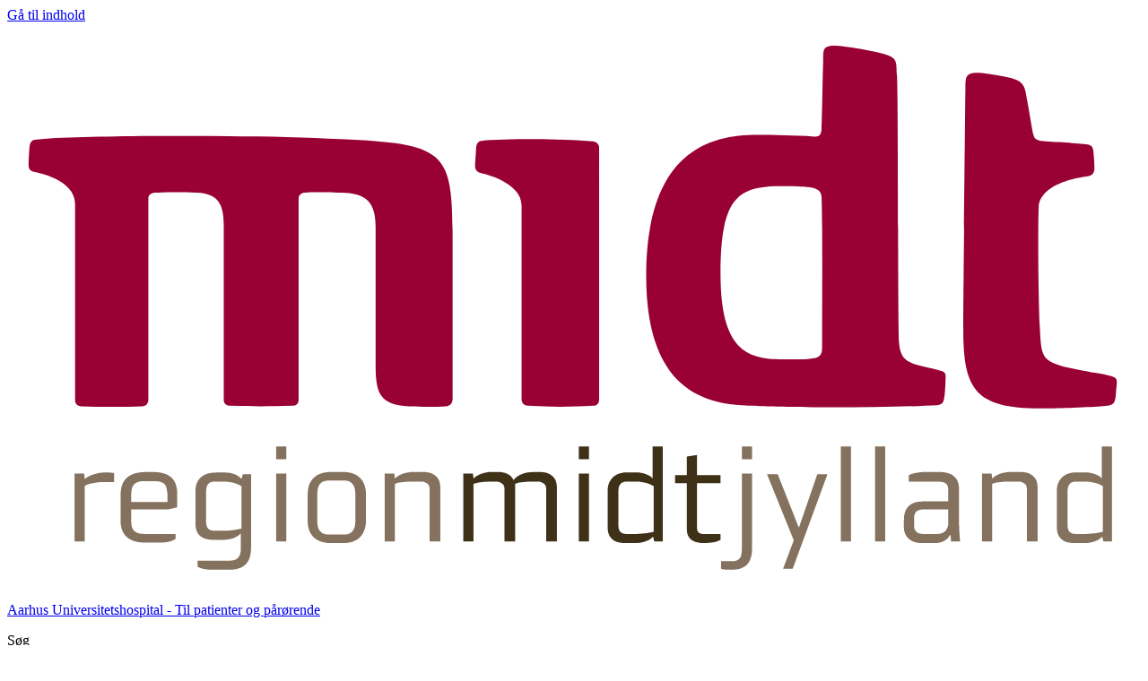

--- FILE ---
content_type: text/html; charset=utf-8
request_url: https://www.auh.dk/patientvejledninger/hud-og-konssygdomme/behandlinger/skorpefnat-behandling-stromectol-tabletter/
body_size: 64411
content:



<!DOCTYPE html>
<!--[if IE 8]><html lang="da" class="lt-ie9 ie8" id="ng-app" xmlns:ng="http://angularjs.org"><![endif]-->
<!--[if gte IE 9]><!-->
<html lang="da-DK" id="ng-app" xmlns:ng="http://angularjs.org">
<!--<![endif]-->
<head>
    <style>
        :root {
            
            --primary: #990033;
            --hero-tile: #bbc5aa;
            --hero-tile-interaction: #7f8f65;
            --hero-tile-text: #212121;
            --baand: #e7ebe1;
            --baand-light: #f9f5f6;
            --interactive-elements: #990033;
            --interactive-elements-active: #730026;
            --Txt-main: #212121;
            --link-dark: #990033;
            --txt-interaction: #4a4a4a;
            --disabled-txt: #878787;
            --disabled-bg: #b0b0b0;
            --white-interaction: #f7f7fc;
            --white-interaction-active: #f2f2fa;
            --main-white: #fdfdff;
            --bgLinkRibbonAndGreyTiles: #ededf4;
            --primaryTextColor: #fdfdff;
            --secondaryBackgroundSearch: #e7ebe1;
            --disableBackgroundInteraction: #d6d6d6;
            --primary-btn-default: #990033;
            --primary-btn-text: #fdfdff;
            --primary-btn-interaction: #730026;
            --section-background: #e7ebe1;
            --secondary-icon: #bbc5aa;
            --secondary-btn-text: #212121;
            --secondary-btn-interaction: #7f8f65;
            --secondary-btn-background: #bbc5aa;
            /* Headline */
            --font-headline: Midtsans regular;
            --font-weight-headline: 700;
            --letterspacing-headline: 0em;
            /* Body text */
            --font-text: Roboto;
            --font-weight-text: 400;
            --letterspacing-text: 0em;
        }
    </style>
        <style>
                
                        @font-face {
                            font-family: 'Roboto';
                            src: url('/Resources/Fonts/roboto/Roboto-Regular.woff2') format('woff2'),
                                 url('/Resources/Fonts/roboto/Roboto-Regular.woff') format('woff');
                            font-display: block;
                            font-weight: 400;
                        }
                        @font-face {
                            font-family: 'Roboto';
                            src: url('/Resources/Fonts/roboto/Roboto-Bold.woff2') format('woff2'),
                                 url('/Resources/Fonts/roboto/Roboto-Bold.woff') format('woff');
                            font-display: block;
                            font-weight: 700;
                        }
                
                        @font-face {
                            font-family: 'Midtsans regular';
                            src: url('/Resources/Fonts/midtsans/midtsans_Regular.otf') format('opentype');
                        }
        </style>


        <title>Skorpefnat: Behandling med Stromectol-tabletter (Hud- og K&#248;nssygdomme) - Aarhus Universitetshospital</title>
        <meta name="date" content="2025-03-31T08:34:09.09Z" />




    <meta http-equiv="X-UA-Compatible" content="IE=edge" />
    <meta name="viewport" content="width=device-width, initial-scale=1" />

    


<meta name="identifier-URL" content="https://www.auh.dk/patientvejledninger/hud-og-konssygdomme/behandlinger/skorpefnat-behandling-stromectol-tabletter/">
<meta name="revised" content="31-03-2025 08:34:09" />



<meta name="description" content="L&#230;s om, hvordan du forbereder dig til behandlingen, hvordan behandlingen foreg&#229;r, hvordan medicinen virker, om risici og bivirkninger og om det videre forl&#248;b" />



<meta property="og:url" content="https://www.auh.dk/patientvejledninger/hud-og-konssygdomme/behandlinger/skorpefnat-behandling-stromectol-tabletter/" />

    <meta property='og:site_name' content='Aarhus Universitetshospital - Til patienter og p&#229;r&#248;rende' />

    <meta property="og:description" content="L&#230;s om, hvordan du forbereder dig til behandlingen, hvordan behandlingen foreg&#229;r, hvordan medicinen virker, om risici og bivirkninger og om det videre forl&#248;b" />





    

    <link rel="shortcut icon" type="image/ico" href="/globalassets/zdesign/midt_icon180.png">

    
    
    
    

<link rel="stylesheet" href="/Bundled/new/css/internet-BlLym50c.min.css">
<script type="module" src="/Bundled/new/internet-Bv9_zJC2.js"></script>


    <!--[if lt IE 10]>
        <script type="text/javascript" src="/Resources/Scripts/Frameworks/Pie/PIE.js?hash=c15da940666362b333924a4cda28596a"></script>
    <![endif]-->
    <!-- HTML5 shim and Respond.js IE8 support of HTML5 elements and media queries -->
    <!--[if lt IE 9]>
        <script src="/Resources/Scripts/Legacy/modernizr.min.js?hash=93411880a3af87e6ba9d084651b7c817"></script>
        <script src="/Resources/Scripts/Legacy/html5shiv-printshiv.js?hash=d0d9a764f9d376be88401200ad930100"></script>
        <script src="/Resources/Scripts/Legacy/respond.min.js?hash=78915bb8b3dd6696d3842d82ed48b104"></script>
    <![endif]-->

<script id="Cookiebot" src="https://consent.cookiebot.com/uc.js" data-cbid="9f09cf45-11f2-4d8b-891c-2a6558f3f755" data-blockingmode="auto" type="text/javascript"></script>

    <meta name="google-site-verification" content="T7GUWfkCAhyyzFHRfmlrXT-M4aQj9bc4ks6uqTNDtJo" />





    
</head>
<body
    lang="da-DK"
    data-ContentLinkid="851288"
    class="newWeb  mode-default"
    data-theme="base"
>
    <a href="#main" class="skip-main skip-main-new">G&#229; til indhold</a>

    <div class="containerWrapper layout-wrapper">
        <div class="megaMenu-overlay"></div>
        <div class="search-overlay"></div>

        <!-- Siteimprove Exclude Start -->
            <header role="banner" class="main-header" data-module="burger">
                <div class="header-sticky">
                    <div class="header__container">
                        <div class="container">
                            <div class="header-wrapper">
                                <div class="header__inner">
                                    <div class="branding">
                                        <div id="logo">
                                            <a href="/" title="Logo">
                                                <img src="/globalassets/zdesign/ny-design/logoer/logo-desktop.svg"
                                                    class="img-responsive main-logo"
                                                    alt="Region Midtjyllands logo."
                                                    data-logo-mobile="/globalassets/zdesign/ny-design/logoer/logo-mobil.svg">
                                            </a>
                                        </div>
                                        
                                            <a
                                                class="organisation-name"
                                                href="/"
                                                title="Aarhus Universitetshospital - Til patienter og p&amp;aring;r&amp;oslash;rende"
                                            >
                                                <p>Aarhus Universitetshospital - Til patienter og p&aring;r&oslash;rende</p>
                                            </a>


                                    </div>
                                    <div class="nav-extras --two">
                                                <div class="nav-search">
                                                    
<div class="cludoWrapper" id="search" role="search">
    <div class="searchbox">
        <!-- Cludo search top bar start -->
        <div id="cludo-search-form">
            <div class="search-wrapper">
                <div class="input-hidden-label" data-title="S&#248;g" aria-hidden="true">
                    <p data-title="S&#248;g">S&#248;g</p>
                </div>
                <input name="searchrequest" type="text" title="S&#248;g" class="search-input header-search" autocomplete="off" placeholder="S&#248;g">
                <button type="button" class="search-button-mobil search-button search-button--allow-empty" title="S&#248;g" data-url="/sogning/">
                    <div class="lupe-wrapper"><svg width='24' height='25' viewBox='0 0 24 25' fill='' xmlns='http://www.w3.org/2000/svg'><path d='M17.1667 15.362H16.1133L15.74 15.002C17.0467 13.482 17.8333 11.5086 17.8333 9.36198C17.8333 4.57531 13.9533 0.695312 9.16667 0.695312C4.38 0.695312 0.5 4.57531 0.5 9.36198C0.5 14.1486 4.38 18.0286 9.16667 18.0286C11.3133 18.0286 13.2867 17.242 14.8067 15.9353L15.1667 16.3086V17.362L21.8333 24.0153L23.82 22.0286L17.1667 15.362ZM9.16667 15.362C5.84667 15.362 3.16667 12.682 3.16667 9.36198C3.16667 6.04198 5.84667 3.36198 9.16667 3.36198C12.4867 3.36198 15.1667 6.04198 15.1667 9.36198C15.1667 12.682 12.4867 15.362 9.16667 15.362Z'/></svg></div>
                    <div class="close-wrapper"><svg width='24' height='25' viewBox='0 0 24 25' xmlns='http://www.w3.org/2000/svg'><path d = 'M19 6.91L17.59 5.5L12 11.09L6.41 5.5L5 6.91L10.59 12.5L5 18.09L6.41 19.5L12 13.91L17.59 19.5L19 18.09L13.41 12.5L19 6.91Z'/></ svg ></div>
                </button>
            </div>
        </div>
        <!-- Cludo search top bar end -->
    </div>
</div>
                                                </div>

                                        <button aria-expanded="false" aria-controls="main-navigation" class="navbar-toggle new js-burger-trigger">
                                            <div class="tw:max-medium:sr-only navbar-title">Menu</div>
                                            <span class="navbar-burger-menu">
                                                <span class="icon-bar icon-bar1"></span>
                                                <span class="icon-bar icon-bar2"></span>
                                                <span class="icon-bar icon-bar3"></span>
                                            </span>
                                        </button>
                                    </div>
                                </div>
                            </div>
                        </div>

                    </div>
                    




<div class="burger js-burger">
    <nav id="main-navigation" aria-labelledby="main-navigation-title" class="container burger-container">
        <h2 id="main-navigation-title" class="sr-only">Hovedmenu</h2>
        <ul class="menu-wrapper row" id="menubar" role="menubar" aria-label="Burgermenu wrapper">




    <li class="menu-item-heading" role="none">
            <a href="/akut-hjaelp/">
                <span>Akut hj&#230;lp</span>
            </a>
                <button data-accordion-header
                    class="accordion-dropdown">
                    <svg width='20' height='12' viewBox='0 0 20 12' xmlns='http://www.w3.org/2000/svg'><path d = 'M1.77 0.230469L0 2.00047L10 12.0005L20 2.00047L18.23 0.230469L10 8.46047L1.77 0.230469Z'/></ svg>
                </button>
                    <ul role="menu" data-accordion-content tabindex="-1" aria-label="Submenu Links" class="menu__level2">

                        <li  role="none">
                            <a tabindex="0" role="menuitem" href="/akut-hjaelp/" class="level-2">
                                L&#230;gevagt, skadestue, Alarm 112 og &#248;vrig akuthj&#230;lp
                            </a>
                        </li>

            </ul>
    </li>




    <li class="menu-item-heading" role="none">
            <a href="/afdelinger/">
                <span>Afdelinger</span>
            </a>
                <button data-accordion-header
                    class="accordion-dropdown">
                    <svg width='20' height='12' viewBox='0 0 20 12' xmlns='http://www.w3.org/2000/svg'><path d = 'M1.77 0.230469L0 2.00047L10 12.0005L20 2.00047L18.23 0.230469L10 8.46047L1.77 0.230469Z'/></ svg>
                </button>
                    <ul role="menu" data-accordion-content tabindex="-1" aria-label="Submenu Links" class="menu__level2">

                        <li  role="none">
                            <a tabindex="0" role="menuitem" href="/afdelinger/" class="level-2">
                                Oversigt over alle afdelinger
                            </a>
                        </li>

            </ul>
    </li>




    <li class="menu-item-heading" role="none">
            <a href="/undersoegelse-behandling/">
                <span>Unders&#248;gelse og behandling</span>
            </a>
                <button data-accordion-header
                    class="accordion-dropdown">
                    <svg width='20' height='12' viewBox='0 0 20 12' xmlns='http://www.w3.org/2000/svg'><path d = 'M1.77 0.230469L0 2.00047L10 12.0005L20 2.00047L18.23 0.230469L10 8.46047L1.77 0.230469Z'/></ svg>
                </button>
                    <ul role="menu" data-accordion-content tabindex="-1" aria-label="Submenu Links" class="menu__level2">

                        <li  role="none">
                            <a tabindex="0" role="menuitem" href="/undersoegelse-behandling/henvisning-indkaldelse/" class="level-2">
                                Henvisning og indkaldelse
                            </a>
                        </li>
                        <li  role="none">
                            <a tabindex="0" role="menuitem" href="/patientvejledninger/" class="level-2">
                                Patientvejledninger
                            </a>
                        </li>
                        <li  role="none">
                            <a tabindex="0" role="menuitem" href="/praktisk-information/digital-kontakt/" class="level-2">
                                Din digitale kontakt med hospitalet
                            </a>
                        </li>
                        <li  role="none">
                            <a tabindex="0" role="menuitem" href="/undersoegelse-behandling/udskrivelse-videre-behandling/" class="level-2">
                                Udskrivelse og videre behandling
                            </a>
                        </li>
                        <li  role="none">
                            <a tabindex="0" role="menuitem" href="/undersoegelse-behandling/rettigheder/" class="level-2">
                                Rettigheder
                            </a>
                        </li>

            </ul>
    </li>




    <li class="menu-item-heading" role="none">
            <a href="/praktisk-information/">
                <span>Praktisk information</span>
            </a>
                <button data-accordion-header
                    class="accordion-dropdown">
                    <svg width='20' height='12' viewBox='0 0 20 12' xmlns='http://www.w3.org/2000/svg'><path d = 'M1.77 0.230469L0 2.00047L10 12.0005L20 2.00047L18.23 0.230469L10 8.46047L1.77 0.230469Z'/></ svg>
                </button>
                    <ul role="menu" data-accordion-content tabindex="-1" aria-label="Submenu Links" class="menu__level2">

                        <li  role="none">
                            <a tabindex="0" role="menuitem" href="/praktisk-information/find-vej-parkering/" class="level-2">
                                Find vej og parkering
                            </a>
                        </li>
                        <li  role="none">
                            <a tabindex="0" role="menuitem" href="https://www.sundhed.rm.dk/praktisk-information/korsel-til-og-fra-hospitalet/" class="level-2">
                                K&#248;rsel til og fra hospitalet
                            </a>
                        </li>
                        <li  role="none">
                            <a tabindex="0" role="menuitem" href="/praktisk-information/besog-overnatning/" class="level-2">
                                Bes&#248;g og overnatning
                            </a>
                        </li>
                        <li  role="none">
                            <a tabindex="0" role="menuitem" href="/praktisk-information/mad-drikke/" class="level-2">
                                Mad og drikke
                            </a>
                        </li>
                        <li  role="none">
                            <a tabindex="0" role="menuitem" href="/praktisk-information/mobiltelefoner-og-sociale-medier/" class="level-2">
                                Mobil og gratis wifi
                            </a>
                        </li>
                        <li  role="none">
                            <a tabindex="0" role="menuitem" href="/praktisk-information/handicaptilgangelighed/" class="level-2">
                                Handicaptilg&#230;ngelighed
                            </a>
                        </li>
                        <li  role="none">
                            <a tabindex="0" role="menuitem" href="/praktisk-information/rygning/" class="level-2">
                                Rygning
                            </a>
                        </li>
                        <li  role="none">
                            <a tabindex="0" role="menuitem" href="/praktisk-information/undga-smitte/" class="level-2">
                                Undg&#229; smitte
                            </a>
                        </li>
                        <li  role="none">
                            <a tabindex="0" role="menuitem" href="/praktisk-information/digital-kontakt/" class="level-2">
                                Din digitale kontakt med hospitalet
                            </a>
                        </li>

            </ul>
    </li>




    <li class="menu-item-heading" role="none">
            <a href="/tilbud/">
                <span>Tilbud</span>
            </a>
                <button data-accordion-header
                    class="accordion-dropdown">
                    <svg width='20' height='12' viewBox='0 0 20 12' xmlns='http://www.w3.org/2000/svg'><path d = 'M1.77 0.230469L0 2.00047L10 12.0005L20 2.00047L18.23 0.230469L10 8.46047L1.77 0.230469Z'/></ svg>
                </button>
                    <ul role="menu" data-accordion-content tabindex="-1" aria-label="Submenu Links" class="menu__level2">

                        <li  role="none">
                            <a tabindex="0" role="menuitem" href="/tilbud/hospitalspraester/" class="level-2">
                                Hospitalspr&#230;ster
                            </a>
                        </li>
                        <li  role="none">
                            <a tabindex="0" role="menuitem" href="/tilbud/netvaerk-moedesteder/" class="level-2">
                                Netv&#230;rk og m&#248;desteder
                            </a>
                        </li>
                        <li  role="none">
                            <a tabindex="0" role="menuitem" href="/tilbud/gaardhaver-gaature/" class="level-2">
                                G&#229;rdhaver og g&#229;ture
                            </a>
                        </li>
                        <li  role="none">
                            <a tabindex="0" role="menuitem" href="/tilbud/rum-tro-fordybelse/" class="level-2">
                                Rum for Tro og Fordybelse
                            </a>
                        </li>
                        <li  role="none">
                            <a tabindex="0" role="menuitem" href="/tilbud/smilet/" class="level-2">
                                SMILET - et kreativt v&#230;rksted for b&#248;rn og unge
                            </a>
                        </li>
                        <li  role="none">
                            <a tabindex="0" role="menuitem" href="/tilbud/foredrag/" class="level-2">
                                AUH Foredrag
                            </a>
                        </li>
                        <li  role="none">
                            <a tabindex="0" role="menuitem" href="/tilbud/erhvervspraktik-pa-auh/" class="level-2">
                                Erhvervspraktik p&#229; AUH
                            </a>
                        </li>
                        <li  role="none">
                            <a tabindex="0" role="menuitem" href="/tilbud/abent-hospital/" class="level-2">
                                &#197;bent Hospital
                            </a>
                        </li>

            </ul>
    </li>

        </ul>

            <ul class="menu-wrapper row fagfolk-mobile">
                    <li class="menu-item-heading">
                        <a href="https://www.fagperson.auh.dk/">
                            Fagperson
                            <svg width='24' height='34' viewBox='0 0 24 34' xmlns='http://www.w3.org/2000/svg'><path d = 'M16.01 15.2049H4V17.969H16.01V22.1153L20 16.587L16.01 11.0586V15.2049V15.2049Z'/></ svg >
                        </a>
                    </li>
            </ul>
    </nav>
</div>


                    <div class="container navlinkswrapper">
                        <nav aria-label="Hoved navigation" class="">
                            
    <div class="main-navbar">
        <div class="navbar megaMenu navbar-default topnav">
            <div class="collapse navbar-collapse" id="topNavbar">
                <ul class="nav navbar-nav" aria-label="quicklinks">


                        <li class="dropdown megaMenu-fw">
                            <a href="/akut-hjaelp/">Akut hj&#230;lp</a>
                        </li>
                        <li class="dropdown megaMenu-fw">
                            <a href="/afdelinger/">Afdelinger</a>
                        </li>
                        <li class="dropdown megaMenu-fw">
                            <a href="/undersoegelse-behandling/">Unders&#248;gelse og behandling</a>
                        </li>
                        <li class="dropdown megaMenu-fw">
                            <a href="/praktisk-information/">Praktisk information</a>
                        </li>
                        <li class="dropdown megaMenu-fw">
                            <a href="/tilbud/">Tilbud</a>
                        </li>
                        <li class="dropdown megaMenu-fw">
                            <a href="/om-hjemmesiden/">Om hjemmesiden</a>
                        </li>
                </ul>
            </div>
        </div>
            <div id="fagfolk">
                <ul>

                        <li>
                            <a title="Fagperson" href="https://www.fagperson.auh.dk/">
                                Fagperson
                                <svg width='24' height='34' viewBox='0 0 24 34' xmlns='http://www.w3.org/2000/svg'><path d = 'M16.01 15.2049H4V17.969H16.01V22.1153L20 16.587L16.01 11.0586V15.2049V15.2049Z'/></ svg >
                            </a>
                        </li>
                </ul>
            </div>
    </div>

                        </nav>
                    </div>
                </div>
            </header>


        <!-- Siteimprove Exclude Slut -->
        <main id="main" class="main  ">


                <div class="manchet__wrapper redesign-BG  ">
                    <div class="rm-container">
                        <div class="breadcrumbs-container">
                                <nav class="breadcrumb-nav breadcrumb-nav-new" aria-label="Brødkrumme">
        <ol>
                <li class="breadcrumb-link">
                    <a href="/patientvejledninger/">Patientvejledninger</a>
                </li>
                <li class="breadcrumb-link">
                    <a href="/patientvejledninger/hud-og-konssygdomme/">Hud- og K&#248;nssygdomme</a>
                </li>
                <li class="breadcrumb-link">
                    <a href="/patientvejledninger/hud-og-konssygdomme/behandlinger/">Behandlinger</a>
                </li>
            <li aria-current="page">
Skorpefnat: Behandling med Stromectol-tabletter (Hud- og K&#248;nssygdomme)            </li>
        </ol>
    </nav>



                            <div class="icon-content">
                                <div class="share-icons-row">
                                    <div class="share-icons-wrapper">
                                        

    <div class="accessibilityTools">
        <button class="function-second-btn" type="button" onclick="window.open('https://www.auh.dk/patientvejledninger/hud-og-konssygdomme/behandlinger/skorpefnat-behandling-stromectol-tabletter/PrintPage','_blank');">
            <svg width='24' height='24' viewBox='0 0 24 24' xmlns='http://www.w3.org/2000/svg'><path d = 'M18 12.5C18.5523 12.5 19 12.0523 19 11.5C19 10.9477 18.5523 10.5 18 10.5C17.4477 10.5 17 10.9477 17 11.5C17 12.0523 17.4477 12.5 18 12.5Z' fill='currentColor'/><path d = 'M19 8H18V3H6V8H5C3.34 8 2 9.34 2 11V17H6V21H18V17H22V11C22 9.34 20.66 8 19 8ZM8 5H16V8H8V5ZM16 19H8V15H16V19ZM20 15H18V13H6V15H4V11C4 10.45 4.45 10 5 10H19C19.55 10 20 10.45 20 11V15Z' fill='currentColor'/></ svg >
            <span>Udskriv</span>
        </button>
    </div>

                                        
                                    </div>
                                </div>
                            </div>
                        </div>
                        <div class="page-header">
                            <div class="page-header__manchet__div">
                                    <div class="page-header__manchet__div-content">
                                            <h1>Skorpefnat: Behandling med Stromectol-tabletter (Hud- og K&#248;nssygdomme)</h1>
                                                                            </div>
                                <div class="chips">
                                    <p class="chips__text">G&#229; direkte til</p>
                                    <div class="chips__items" id="js-chip-placeholder">
                                    </div>
                                </div>
                                

                            </div>
                            <div class="manchet-right-wrapper">
                                <div class="ankerlink-wrapper">
                                    <div class="ankerlink-div">
                                        <div class="hidden">
                                            <a href="#" class="kontakt-link">
                                                <div class="links-div-boks">
                                                    <svg width='24' height='24' viewBox='0 0 24 24' xmlns='http://www.w3.org/2000/svg'><path d = 'M19 17.47C18.12 17.4 17.25 17.25 16.4 17.02L15.21 18.21C16.41 18.62 17.69 18.88 19.01 18.96V17.47H19ZM6.54004 5H5.04004C5.13004 6.32 5.39004 7.59 5.79004 8.8L6.99004 7.6C6.75004 6.76 6.60004 5.89 6.54004 5Z' /><path d = 'M20 21C20.55 21 21 20.55 21 20V16.51C21 15.96 20.55 15.51 20 15.51C18.76 15.51 17.55 15.31 16.43 14.94C16.33 14.9 16.22 14.89 16.12 14.89C15.86 14.89 15.61 14.99 15.41 15.18L13.21 17.38C10.38 15.93 8.06 13.62 6.62 10.79L8.82 8.59C9.1 8.31 9.18 7.92 9.07 7.57C8.7 6.45 8.5 5.25 8.5 4C8.5 3.45 8.05 3 7.5 3H4C3.45 3 3 3.45 3 4C3 13.39 10.61 21 20 21ZM16.4 17.02C17.25 17.26 18.12 17.41 19 17.47V18.96C17.68 18.87 16.41 18.61 15.2 18.21L16.4 17.02ZM5.03 5H6.53C6.6 5.89 6.75 6.76 6.99 7.59L5.79 8.79C5.38 7.59 5.12 6.32 5.03 5Z'/></ svg >
                                                    <p>Kontakt</p>
                                                </div>
                                            </a>
                                        </div>
                                        <div class="hidden">
                                            <a href="#" class="relaterede-link">
                                                <div class="links-div-boks">
                                                    <svg width='24' height='24' viewBox='0 0 24 24' xmlns='http://www.w3.org/2000/svg'><path d = 'M21 5C19.89 4.65 18.67 4.5 17.5 4.5C15.55 4.5 13.45 4.9 12 6C10.55 4.9 8.45 4.5 6.5 4.5C4.55 4.5 2.45 4.9 1 6V20.65C1 20.9 1.25 21.15 1.5 21.15C1.6 21.15 1.65 21.1 1.75 21.1C3.1 20.45 5.05 20 6.5 20C8.45 20 10.55 20.4 12 21.5C13.35 20.65 15.8 20 17.5 20C19.15 20 20.85 20.3 22.25 21.05C22.35 21.1 22.4 21.1 22.5 21.1C22.75 21.1 23 20.85 23 20.6V6C22.4 5.55 21.75 5.25 21 5ZM3 18.5V7C4.1 6.65 5.3 6.5 6.5 6.5C7.84 6.5 9.63 6.91 11 7.49V18.99C9.63 18.41 7.84 18 6.5 18C5.3 18 4.1 18.15 3 18.5ZM21 18.5C19.9 18.15 18.7 18 17.5 18C16.16 18 14.37 18.41 13 18.99V7.49C14.37 6.9 16.16 6.5 17.5 6.5C18.7 6.5 19.9 6.65 21 7V18.5Z'/><path d = 'M11 7.49C9.63 6.91 7.84 6.5 6.5 6.5C5.3 6.5 4.1 6.65 3 7V18.5C4.1 18.15 5.3 18 6.5 18C7.84 18 9.63 18.41 11 18.99V7.49Z'/></ svg >
                                                    <p>Relaterede sider</p>
                                                </div>
                                            </a>
                                        </div>
                                        <div class="hidden">
                                            <a href="#" class="nyttige-link">
                                                <div class="links-div-boks">
                                                    <svg width='24' height='24' viewBox='0 0 24 24' xmlns='http://www.w3.org/2000/svg'><path opacity = '0.87' d = 'M17 7H13V9H17C18.65 9 20 10.35 20 12C20 13.65 18.65 15 17 15H13V17H17C19.76 17 22 14.76 22 12C22 9.24 19.76 7 17 7ZM11 15H7C5.35 15 4 13.65 4 12C4 10.35 5.35 9 7 9H11V7H7C4.24 7 2 9.24 2 12C2 14.76 4.24 17 7 17H11V15ZM8 11H16V13H8V11Z'/></ svg >
                                                    <p>Nyttige links</p>
                                                </div>
                                            </a>
                                        </div>
                                        <div class="hidden">
                                            <a href="#" class="news-link">
                                                <div class="links-div-boks">
                                                    <svg xmlns='http://www.w3.org/2000/svg' height='24' viewBox='0 -960 960 960' width='24'><path d='M720-440v-80h160v80H720Zm48 280-128-96 48-64 128 96-48 64Zm-80-480-48-64 128-96 48 64-128 96ZM200-200v-160h-40q-33 0-56.5-23.5T80-440v-80q0-33 23.5-56.5T160-600h160l200-120v480L320-360h-40v160h-80Zm240-182v-196l-98 58H160v80h182l98 58Zm120 36v-268q27 24 43.5 58.5T620-480q0 41-16.5 75.5T560-346ZM300-480Z'/></svg>
                                                    <p></p>
                                                </div>
                                            </a>
                                        </div>
                                    </div>
                                </div>
                            </div>

                        </div>
                    </div>
                </div>

                <div class="page-content">

                        <div class="main-content-wrapper is-patienvejledning">

                            <div class="container">
                                <div class="main-content content-page">
                                    <div id="851288" class="content">
                                        




<div id="pageContent" class="content-page has-right-side patient-page patientMedicalTreatment">


    <div class="row">
        <div class="col-xs-12 text-content">
            <p>Du har f&aring;et skorpefnat og l&aelig;gen har vurderet, at du skal behandles med Stromectol-tabletter.</p>
<p>Stromectol-tabletter f&aring;s p&aring; recept og er tilskudsberettiget.</p>
<p>Hvis du er patient i Klinik for Hud- og K&oslash;nssygdomme, f&aring;r du udleveret tabletterne her.</p>
<p>&nbsp;</p>
<p>&nbsp;</p>
        </div>
    </div>

    




    <div class="content-section" data-type="block" id="Section1">

    <div class="row block-row">
    <div class="col-sm-12">
        <hr class="tw:border-t tw:border-theme-interactive-elements" />
    </div>
</div>


    


   <button tabindex="0" class="rs_skip section-collapsible btn btn-secondary  pull-right" data-text-swap="Fold ud" data-text-original="Fold ind" aria-hidden="true">Fold ud</button>




        <a name="p1"></a>
        <div class="row row-block">
            <div class="col-xs-12 patient-headline">
                    <h2 >
                        <img src="/globalassets/foralle/faelles_grafik/falles-ikoner/30x30-ikoner-uden-baggrund/flueben.png?format=WebP" alt="" /> Forbered dig til behandlingen
                    </h2>
            </div>
        </div>


    <div class="row"><div class="row block-row"  data-type="block" id="851305"><div class="block col-xs-12 pull-left settings--theme-notheme">


<div class="text-block accordion-Patient  block-inner accordion">
        <a name="851305"></a>
        <h3 class="block-headline">
Du m&#229; IKKE f&#229; behandlingen, hvis du er gravid eller ammer        </h3>

    <div class="block-content text-block-wrapper  ">
        <div class="text-block-inner image__above">

        </div>
    </div>
</div>


</div></div><div class="row block-row"  data-type="block" id="851299"><div class="block col-xs-12 pull-left settings--theme-notheme">


<div class="text-block accordion-Patient  block-inner accordion">
        <a name="851299"></a>
        <h3 class="block-headline">
                <button class=_block__header>
                    <span class="block-headline">L&#230;s vejledningen &quot;Skorpefnat: Symptomer og behandling&quot; f&#248;r du starter behandlingen</span>
                </button>
        </h3>

    <div class="block-content text-block-wrapper  expandable">
        <div class="text-block-inner image__above">

                <div class="text-block-content">
                    <ul>
<li><a title="Skorpefnat - symptomer og behandling" href="/patientvejledninger/hud-og-konssygdomme/hudsygdomme/skorpefnat-symptomer-og-behandling/">Skorpefnat - symptomer og behandling</a></li>
</ul>
                </div>
        </div>
    </div>
</div>


</div></div><div class="row block-row"  data-type="block" id="851302"><div class="block col-xs-12 pull-left settings--theme-notheme">


<div class="text-block accordion-Patient  block-inner accordion">
        <a name="851302"></a>
        <h3 class="block-headline">
                <button class=_block__header>
                    <span class="block-headline">Planl&#230;g din behandling</span>
                </button>
        </h3>

    <div class="block-content text-block-wrapper  expandable">
        <div class="text-block-inner image__above">

                <div class="text-block-content">
                    <p>Behandling med tabletter skal foreg&aring; p&aring; dag 1, 2 og 8. Det er derfor vigtigt, at du planl&aelig;gger, hvorn&aring;r du skal begynde behandlingen.&nbsp;</p>
<p>Antal tabletter pr. behandling udregnes i forhold til din kropsv&aelig;gt.</p>
                </div>
        </div>
    </div>
</div>


</div></div></div>
</div>




    <div class="content-section" data-type="block" id="Section2">

    <div class="row block-row">
    <div class="col-sm-12">
        <hr class="tw:border-t tw:border-theme-interactive-elements" />
    </div>
</div>


    


   <button tabindex="0" class="rs_skip section-collapsible btn btn-secondary  pull-right" data-text-swap="Fold ud" data-text-original="Fold ind" aria-hidden="true">Fold ud</button>




        <a name="p2"></a>
        <div class="row row-block">
            <div class="col-xs-12 patient-headline">
                    <h2 >
                        <img src="/globalassets/foralle/faelles_grafik/falles-ikoner/30x30-ikoner-uden-baggrund/stetoskop.png?format=WebP" alt="" /> Om behandlingen
                    </h2>
            </div>
        </div>


    <div class="row"><div class="row block-row"  data-type="block" id="851285"><div class="block col-xs-12 pull-left settings--theme-notheme">


<div class="text-block accordion-Patient  block-inner accordion">
        <a name="851285"></a>
        <h3 class="block-headline">
Slug tabletterne hele med et glas vand        </h3>

    <div class="block-content text-block-wrapper  ">
        <div class="text-block-inner image__above">

        </div>
    </div>
</div>


</div></div><div class="row block-row"  data-type="block" id="851286"><div class="block col-xs-12 pull-left settings--theme-notheme">


<div class="text-block accordion-Patient  block-inner accordion">
        <a name="851286"></a>
        <h3 class="block-headline">
Spis ikke i perioden fra to timer f&#248;r til to timer efter, at du har indtaget tabletterne        </h3>

    <div class="block-content text-block-wrapper  ">
        <div class="text-block-inner image__above">

        </div>
    </div>
</div>


</div></div><div class="row block-row"  data-type="block" id="851313"><div class="block col-xs-12 pull-left settings--theme-notheme">


<div class="text-block accordion-Patient  block-inner accordion">
        <a name="851313"></a>
        <h3 class="block-headline">
                <button class=_block__header>
                    <span class="block-headline">Reng&#248;r dit hjem 12 timer efter, du har taget tabletterne</span>
                </button>
        </h3>

    <div class="block-content text-block-wrapper  expandable">
        <div class="text-block-inner image__above">

                <div class="text-block-content">
                    <p>L&aelig;s mere om reng&oslash;ring i patientvejledningen:</p>
<ul>
<li><a title="Fnat - symptomer og behandling" href="/patientvejledninger/hud-og-konssygdomme/hudsygdomme/fnat-symptomer-og-behandling/">Fnat - symptomer og behandling</a></li>
</ul>
                </div>
        </div>
    </div>
</div>


</div></div><div class="row block-row"  data-type="block" id="851445"><div class="block col-xs-12 pull-left settings--theme-notheme">


<div class="text-block accordion-Patient  block-inner accordion">
        <a name="851445"></a>
        <h3 class="block-headline">
                <button class=_block__header>
                    <span class="block-headline">V&#230;r opm&#230;rksom p&#229;, at reng&#248;ring og t&#248;jvask ogs&#229; er en del af behandlingen</span>
                </button>
        </h3>

    <div class="block-content text-block-wrapper  expandable">
        <div class="text-block-inner image__above">

                <div class="text-block-content">
                    <ul>
<li><a title="Fnat - symptomer og behandling" href="/patientvejledninger/hud-og-konssygdomme/hudsygdomme/fnat-symptomer-og-behandling/">Fnat - symptomer og behandling</a></li>
</ul>
                </div>
        </div>
    </div>
</div>


</div></div></div>
</div>




    <div class="content-section" data-type="block" id="Section3">

    <div class="row block-row">
    <div class="col-sm-12">
        <hr class="tw:border-t tw:border-theme-interactive-elements" />
    </div>
</div>


    


   <button tabindex="0" class="rs_skip section-collapsible btn btn-secondary  pull-right" data-text-swap="Fold ud" data-text-original="Fold ind" aria-hidden="true">Fold ud</button>




        <a name="p3"></a>
        <div class="row row-block">
            <div class="col-xs-12 patient-headline">
                    <h2 >
                        <img src="/globalassets/foralle/faelles_grafik/falles-ikoner/30x30-ikoner-uden-baggrund/medicin.png?format=WebP" alt="" /> S&#229;dan virker medicinen
                    </h2>
            </div>
        </div>


    <div class="row"><div class="row block-row"  data-type="block" id="851296"><div class="block col-xs-12 pull-left settings--theme-notheme">


<div class="text-block accordion-Patient  block-inner accordion">
        <a name="851296"></a>
        <h3 class="block-headline">
                <button class=_block__header>
                    <span class="block-headline">Medicinen sl&#229;r fnatmiderne ihjel</span>
                </button>
        </h3>

    <div class="block-content text-block-wrapper  expandable">
        <div class="text-block-inner image__above">

                <div class="text-block-content">
                    <p>Ivermectin virker ved at lamme muskler og hyperpolarisere nerveceller hos hvirvell&oslash;se dyr, som fnatmiderne og herved d&oslash;r de.</p>
                </div>
        </div>
    </div>
</div>


</div></div></div>
</div>




    <div class="content-section" data-type="block" id="Section4">

    <div class="row block-row">
    <div class="col-sm-12">
        <hr class="tw:border-t tw:border-theme-interactive-elements" />
    </div>
</div>


    


   <button tabindex="0" class="rs_skip section-collapsible btn btn-secondary  pull-right" data-text-swap="Fold ud" data-text-original="Fold ind" aria-hidden="true">Fold ud</button>




        <a name="p4"></a>
        <div class="row row-block">
            <div class="col-xs-12 patient-headline">
                    <h2 >
                        <img src="/globalassets/foralle/faelles_grafik/falles-ikoner/30x30-ikoner-uden-baggrund/sur_smiley.png?format=WebP" alt="" /> Risici og bivirkninger
                    </h2>
            </div>
        </div>


    <div class="row"><div class="row block-row"  data-type="block" id="851297"><div class="block col-xs-12 pull-left settings--theme-notheme">


<div class="text-block accordion-Patient  block-inner accordion">
        <a name="851297"></a>
        <h3 class="block-headline">
Du kan opleve forv&#230;rring af kl&#248;en i starten af behandlingen        </h3>

    <div class="block-content text-block-wrapper  ">
        <div class="text-block-inner image__above">

        </div>
    </div>
</div>


</div></div></div>
</div>






    <div class="content-section" data-type="block" id="Section9">

    <div class="row block-row">
    <div class="col-sm-12">
        <hr class="tw:border-t tw:border-theme-interactive-elements" />
    </div>
</div>


    


   <button tabindex="0" class="rs_skip section-collapsible btn btn-secondary  pull-right" data-text-swap="Fold ud" data-text-original="Fold ind" aria-hidden="true">Fold ud</button>




        <a name="p9"></a>
        <div class="row row-block">
            <div class="col-xs-12 patient-headline">
                    <h2 >
                        <img src="/globalassets/foralle/faelles_grafik/falles-ikoner/30x30-ikoner-uden-baggrund/person.png?format=WebP" alt="" /> Videre forl&#248;b
                    </h2>
            </div>
        </div>


    <div class="row"><div class="row block-row"  data-type="block" id="851311"><div class="block col-xs-12 pull-left settings--theme-notheme">


<div class="text-block accordion-Patient  block-inner accordion">
        <a name="851311"></a>
        <h3 class="block-headline">
                <button class=_block__header>
                    <span class="block-headline">Reng&#248;r dit hjem igen efter 1 uge</span>
                </button>
        </h3>

    <div class="block-content text-block-wrapper  expandable">
        <div class="text-block-inner image__above">

                <div class="text-block-content">
                    <p>L&aelig;s mere om reng&oslash;ring i vejledningen:</p>
<ul>
<li><a title="Skorpefnat - symptomer og behandling" href="/patientvejledninger/hud-og-konssygdomme/hudsygdomme/skorpefnat-symptomer-og-behandling/">Skorpefnat - symptomer og behandling</a></li>
</ul>
                </div>
        </div>
    </div>
</div>


</div></div><div class="row block-row"  data-type="block" id="851315"><div class="block col-xs-12 pull-left settings--theme-notheme">


<div class="text-block accordion-Patient  block-inner accordion">
        <a name="851315"></a>
        <h3 class="block-headline">
                <button class=_block__header>
                    <span class="block-headline">Kontakt os, hvis du har sp&#248;rgsm&#229;l eller f&#229;r bivirkninger</span>
                </button>
        </h3>

    <div class="block-content text-block-wrapper  expandable">
        <div class="text-block-inner image__above">

                <div class="text-block-content">
                    <p><span style="font-size: small;">Hvis du har sp&oslash;rgsm&aring;l til behandlingen eller f&aring;r bivirkninger, kan du kontakte egen l&aelig;ge eller Klinik for Hud- og K&oslash;nssygdomme p&aring; Aarhus Universitetshospital. </span></p>
                </div>
        </div>
    </div>
</div>


</div></div></div>
</div>





    <div class="content-section" data-type="block" id="Section8">

    <div class="row block-row">
    <div class="col-sm-12">
        <hr class="tw:border-t tw:border-theme-interactive-elements" />
    </div>
</div>


    


   <button tabindex="0" class="rs_skip section-collapsible btn btn-secondary  pull-right" data-text-swap="Fold ud" data-text-original="Fold ind" aria-hidden="true">Fold ud</button>




        <a name="p8"></a>
        <div class="row row-block">
            <div class="col-xs-12 patient-headline">
                    <h2 >
                        <img src="/globalassets/foralle/faelles_grafik/falles-ikoner/30x30-ikoner-uden-baggrund/telefon.png?format=WebP" alt="" /> Kontakt
                    </h2>
            </div>
        </div>


    <div class="row"><div class="row block-row"  data-type="block" id="1467668"><div class="block col-xs-12 pull-left settings--theme-notheme">


<div class="contact-block block-inner not-accordion">


        <h3 class="block-headline">
        <div class="block-headline-wrapper">
            Hud- og K&#248;nssygdomme
        </div>
        </h3>

    <div class="block-content ">
        
<h4>Telefon</h4>
<p>7846 1833</p>
<h5>Tryk 1</h5>
<p>For sekret&aelig;r</p>
<p>Tr&aelig;ffetid kl. 08.00-12.30</p>
<p>Hvis du vil &aelig;ndre eller aflyse en aftale, skal du ringe til sekret&aelig;ren eller benytte sikker mail.</p>
<h5>Tryk 2</h5>
<p>Hvis du er patient og har sp&oslash;rgsm&aring;l til vores sygeplejersker</p>
<p>Tr&aelig;ffetid kl. 08.00-10.00</p>
<h5>Tryk 4</h5>
<p>For l&aelig;getelefonen (kun for patienter med forl&oslash;b i Klinik for Hud- og K&oslash;nssygdomme)</p>
<p>Tr&aelig;ffetid kl. 08.15-09.15</p>
    </div>
</div>


</div></div></div>
</div>

    <div class="chips">
        <p class="chips__text">G&#229; direkte til</p>
        <div class="chips__items" id="js-chip-placeholder">
        </div>
    </div>

    

    Direkte link til denne side: auh.dk/851288


    <div class="patientDisclaimer">
        <div><p>Brug ikke informationen p&aring; denne side til at stille dine egne diagnoser, og f&oslash;lg kun instruktionerne i vejledningen, hvis hospitalet har henvist dig til siden.</p></div>
    </div>


</div>





                                    </div>
                                    <!-- Siteimprove Exclude Start -->
                                    <aside class="aside-right hidden" role="complementary" aria-label="print artiklen og supplerende indhold til artiklen">
                                        <div id="js-anchor-progress-bar"></div>
                                        <div class="aside-right-legacy anchor-pusher">
                                            
        <div id="right-column">
            
        </div>

    
                                        </div>
                                    </aside>
                                    <!-- Siteimprove Exclude Slut -->
                                </div>
                            </div>
                        </div>
                </div>


            <div class="wideContent">
                



                
            </div>
        </main>

        <!-- Siteimprove Exclude Start -->
        

        <footer class="footer" role="contentinfo">
    <div class="main-footer">
        <div class="rm-container">
            <div id="footer-logo">
                    <div
                        style="max-width: 200px">
                        <a class="footer_logo" href="/">
                            <img src="/globalassets/zdesign/ny-design/logoer/logo-desktop.svg" class="img-responsive footer-logo"
                                alt="Region Midtjyllands logo.">
                        </a>
                    </div>
            </div>
            <div>
                <div class="footer-content-columns">
<div class="footer_column">

        <h2 class="footer__header">
            Aarhus Universitetshospital
        </h2>

        <div class="footer__text">
            <p>Palle Juul-Jensens Boulevard 99</p>
<p>8200 Aarhus N</p>
<p>78 45 00 00 (omstilling)</p>
<p><a title="Kontakt Aarhus Universitetshospital" href="https://post.borger.dk/send/870b5cbe-4842-4a0e-b427-dc29c439cbc7/b05a40e7-e185-47de-92a6-440bc725f9ec/" target="_blank" rel="noopener">Sikker mail (Ledelsessekretariat)</a></p>
        </div>
    </div><div class="footer_column">

        <h2 class="footer__header">
            Kontakt
        </h2>

            <ul>
                <li>

                    <a href="/afdelinger/">
                        Afdelinger - til patienter
                    </a>
                </li>
                <li>

                    <a href="https://www.fagperson.auh.dk/afdelinger/">
                        Afdelinger - til fagpersoner
                    </a>
                </li>
                <li>

                    <a href="https://www.fagperson.auh.dk/om-os/organisation-og-kontakt/hospitalsledelse/">
                        Hospitalsledelse
                    </a>
                </li>
                <li>

                    <a href="https://www.fagperson.auh.dk/om-os/organisation-og-kontakt/afdelingsledelser/">
                        Afdelingsledelser
                    </a>
                </li>
                <li>

                    <a href="https://www.fagperson.auh.dk/afdelinger/hospitalsstaben/">
                        Hospitalsstab
                    </a>
                </li>
        </ul>
</div><div class="footer_column">

        <h2 class="footer__header">
            English and other languages
        </h2>

            <ul>
                <li>

                    <a href="https://www.sundhed.rm.dk/rettigheder/rettigheder-sendt-med-din-indkaldelse/">
                        Patients rights
                    </a>
                </li>
                <li>

                    <a href="https://region-midtjylland.23video.com/secret/8786129/164f44a0252394c36bcf69ebd6997386">
                        Being in a hospital (video)
                    </a>
                </li>
                <li>

                    <a href="https://www.sundhed.rm.dk/akuthjalp/emergency-contact/">
                        Emergency contact
                    </a>
                </li>
                <li>

                    <a href="/praktisk-information/generel-info-til-faroske-patienter-og-parorende/">
                        Generel info til f&#230;r&#248;ske patienter og p&#229;r&#248;rende
                    </a>
                </li>
        </ul>
</div><div class="footer_column">

        <h2 class="footer__header">
            Genveje
        </h2>

            <ul>
                <li>

                    <a href="https://www.fagperson.auh.dk/job-uddannelse/">
                        Job
                    </a>
                </li>
                <li>

                    <a href="https://www.fagperson.auh.dk/presse/">
                        Presse
                    </a>
                </li>
                <li>

                    <a href="https://www.fagperson.auh.dk/om-os/">
                        Om os
                    </a>
                </li>
        </ul>
</div>
                </div>
            </div>
        </div>
            <div class="sub-footer col-md-12">
                <div class="container">


<div class="social-icons-container">
        <div class="item">
            <a href="https://www.facebook.com/aarhusuniversitetshospital" target="_blank" title="Facebook">
                <span class="someIcon">
                    <?xml version='1.0' encoding='utf - 8'?><svg version = '1.1' xmlns = 'http://www.w3.org/2000/svg' xmlns: xlink = 'http://www.w3.org/1999/xlink' x = '0px' y = '0px' viewBox = '0 0 18 18' enable - background = 'new 0 0 18 18' xml: space = 'preserve' ><path d = 'M10.2,18V9.8h2.8l0.4-3.2h-3.2v-2c0-0.9,0.3-1.6,1.6-1.6l1.7,0V0.1C13.2,0.1,12.2,0,11,0 C8.6,0,6.9,1.5,6.9,4.2v2.4H4.1v3.2h2.8V18H10.2z'/><rect x = '1' y = '2.' /></ svg >
                </span>
            </a>
        </div>
        <div class="item">
            <a href="https://instagram.com/auhdk/" target="_blank" title="Instagram">
                <span class="someIcon">
                    <?xml version='1.0' encoding='utf - 8'?><svg version='1.1' xmlns='http://www.w3.org/2000/svg' xmlns:xlink='http://www.w3.org/1999/xlink' x='0px' y='0px' viewBox='0 0 18 18' enable-background='new 0 0 18 18' xml:space='preserve'><g><path d='M9,0C6.6,0,6.2,0,5.3,0.1c-1,0-1.6,0.2-2.2,0.4C2.5,0.7,2,1,1.5,1.5C1,2,0.7,2.5,0.5,3.1   C0.3,3.7,0.1,4.3,0.1,5.3C0,6.2,0,6.6,0,9c0,2.4,0,2.8,0.1,3.7c0,1,0.2,1.6,0.4,2.2c0.2,0.6,0.5,1.1,1,1.6c0.5,0.5,1,0.8,1.6,1   c0.6,0.2,1.2,0.4,2.2,0.4C6.2,18,6.6,18,9,18s2.8,0,3.7-0.1c1,0,1.6-0.2,2.2-0.4c0.6-0.2,1.1-0.5,1.6-1c0.5-0.5,0.8-1,1-1.6   c0.2-0.6,0.4-1.2,0.4-2.2c0-1,0.1-1.3,0.1-3.7c0-2.4,0-2.8-0.1-3.7c0-1-0.2-1.6-0.4-2.2c-0.2-0.6-0.5-1.1-1-1.6s-1-0.8-1.6-1   c-0.6-0.2-1.2-0.4-2.2-0.4C11.8,0,11.4,0,9,0 M9,1.6c2.4,0,2.7,0,3.6,0.1c0.9,0,1.4,0.2,1.7,0.3c0.4,0.2,0.7,0.4,1,0.7   c0.3,0.3,0.5,0.6,0.7,1c0.1,0.3,0.3,0.8,0.3,1.7c0,0.9,0.1,1.2,0.1,3.6c0,2.4,0,2.7-0.1,3.6c0,0.9-0.2,1.4-0.3,1.7   c-0.2,0.4-0.4,0.7-0.7,1c-0.3,0.3-0.6,0.5-1,0.7c-0.3,0.1-0.8,0.3-1.7,0.3c-0.9,0-1.2,0.1-3.6,0.1c-2.4,0-2.7,0-3.6-0.1   c-0.9,0-1.4-0.2-1.7-0.3c-0.4-0.2-0.7-0.4-1-0.7c-0.3-0.3-0.5-0.6-0.7-1c-0.1-0.3-0.3-0.8-0.3-1.7c0-0.9-0.1-1.2-0.1-3.6   c0-2.4,0-2.7,0.1-3.6C1.7,4.5,1.9,4,2,3.7c0.2-0.4,0.4-0.7,0.7-1s0.6-0.5,1-0.7C4,1.9,4.5,1.7,5.4,1.7C6.3,1.6,6.6,1.6,9,1.6'/><path d='M9,12c-1.7,0-3-1.3-3-3c0-1.7,1.3-3,3-3c1.7,0,3,1.3,3,3C12,10.7,10.7,12,9,12 M9,4.4   C6.4,4.4,4.4,6.4,4.4,9c0,2.6,2.1,4.6,4.6,4.6s4.6-2.1,4.6-4.6C13.6,6.4,11.6,4.4,9,4.4'/><path d='M14.9,4.2c0,0.6-0.5,1.1-1.1,1.1c-0.6,0-1.1-0.5-1.1-1.1c0-0.6,0.5-1.1,1.1-1.1C14.4,3.1,14.9,3.6,14.9,4.2   '/></g><rect x='-3' y='3' fill='none' width='18' height='18'/></svg>
                </span>
            </a>
        </div>
        <div class="item">
            <a href="https://twitter.com/auhdk" target="_blank" title="Twitter">
                <span class="someIcon">
                    <svg xmlns='http://www.w3.org/2000/svg' viewBox='0.25 0.13 149.56 149.61'><path d='M67 .55C40.648 3.3 17.102 20.649 6.398 45.2-.5 61.05-1.648 79.3 3.25 96.101c6.05 20.949 21.7 38.648 41.95 47.5 15.85 6.898 34.1 8.046 50.902 3.148 25.148-7.25 44.949-27.898 51.449-53.55C157.699 53 132.8 11.897 92.5 2.3 83.648.2 75.852-.351 67 .55ZM68 47c6.398 8.5 11.8 15.5 12 15.5.2 0 6.852-7 14.7-15.5l14.35-15.5h8.15l-1.75 1.852c-1 1.046-7.5 8.097-14.45 15.648-6.95 7.55-13.75 14.898-15.102 16.25L83.5 67.8l18.75 24.95c10.3 13.75 18.75 25.148 18.75 25.352 0 .25-6.148.398-13.602.398l-13.648-.05-12.7-17C72.3 89.7 68.2 84.647 67.8 84.95c-.3.25-7.402 7.902-15.8 17L36.75 118.5h-3.852c-2.148 0-3.898-.102-3.898-.25 0-.148 7.95-8.852 17.648-19.3 9.653-10.45 17.653-19.2 17.75-19.348C64.45 79.398 56.5 68.55 46.75 55.5 37 42.5 29 31.75 29 31.648c0-.097 6.148-.148 13.7-.148h13.698Zm0 0' style='stroke:none;fill-rule:nonzero;fill-opacity:1'></path><path d='M41.352 38.2c.199.35 12.796 17.25 27.898 37.448l27.5 36.801 6.148.051c3.801 0 6.102-.2 6-.5-.046-.25-12.597-17.148-27.796-37.5l-27.704-37H47.2c-5.148 0-6.199.102-5.847.7Zm0 0' style='stroke:none;fill-rule:nonzero;fill-opacity:1'></path></svg>
                </span>
            </a>
        </div>
        <div class="item">
            <a href="https://www.youtube.com/channel/UCSpXnrC05nfGANdw2gDwfMQ" target="_blank" title="Youtube">
                <span class="someIcon">
                    <?xml version='1.0' encoding='utf-8'?><svg version='1.1' xmlns='http://www.w3.org/2000/svg' xmlns:xlink='http://www.w3.org/1999/xlink' x='0px' y='0px'	 viewBox='0 0 18 18' enable-background='new 0 0 18 18' xml:space='preserve'><path d='M12,8.6l-4.8,2.5v-5L12,8.6z M17.9,9.4V8.1c0-1.4-0.2-2.9-0.2-2.9S17.5,4,17,3.5c-0.7-0.7-1.4-0.7-1.8-0.8	C12.7,2.5,9,2.5,9,2.5h0c0,0-3.7,0-6.2,0.2c-0.3,0-1.1,0-1.8,0.8C0.5,4,0.3,5.2,0.3,5.2S0.1,6.7,0.1,8.1v1.3c0,1.4,0.2,2.9,0.2,2.9	s0.2,1.2,0.7,1.8c0.7,0.7,1.6,0.7,2,0.8C4.4,15,9,15,9,15s3.7,0,6.2-0.2c0.3,0,1.1,0,1.8-0.8c0.5-0.5,0.7-1.8,0.7-1.8	S17.9,10.9,17.9,9.4'/><rect x='-3' y='5.5'/></svg>
                </span>
            </a>
        </div>
</div>                                            <ul class="sub-footer__links ">
                                <li class="sub-footer__links__item">
                                    <a href="/om-hjemmesiden/cookies/" class="sub-footer__links__item__link">
                                        Cookies
                                    </a>
                                </li>
                                <li class="sub-footer__links__item">
                                    <a href="https://www.was.digst.dk/auh-dk" target="_blank" class="sub-footer__links__item__link">
                                        Tilg&#230;ngelighedserkl&#230;ring
                                    </a>
                                </li>
                                <li class="sub-footer__links__item">
                                    <a href="/om-hjemmesiden/juridisk-information/" class="sub-footer__links__item__link">
                                        Juridisk information
                                    </a>
                                </li>
                                <li class="sub-footer__links__item">
                                    <a href="https://www.rm.dk/om-os/info-til-borgerne/Dine-data/" target="_blank" class="sub-footer__links__item__link">
                                        Dine data
                                    </a>
                                </li>
                                <li class="sub-footer__links__item">
                                    <a href="https://www.rm.dk/kontakt/sikker-e-mail/" target="_blank" class="sub-footer__links__item__link">
                                        Sikker mail
                                    </a>
                                </li>
                                <li class="sub-footer__links__item">
                                    <a href="https://www.borger.dk/hjaelp-og-vejledning/hvad-har-du-brug-for-hjaelp-til/borger-dk/teknisk-hjaelp/oplaesning-af-indhold" target="_blank" class="sub-footer__links__item__link">
                                        Hj&#230;lp til opl&#230;sning
                                    </a>
                                </li>
                                <li class="sub-footer__links__item">
                                    <a href="/om-hjemmesiden/webredaktion/" class="sub-footer__links__item__link">
                                        Webredaktion
                                    </a>
                                </li>
                        </ul>
                </div>


            </div>
</footer>

        <!-- Siteimprove Exclude Slut -->
    </div>

    
    

<script
    src="https://unpkg.com/jquery@2.2.4/dist/jquery.min.js" 
    integrity="sha256-BbhdlvQf/xTY9gja0Dq3HiwQF8LaCRTXxZKRutelT44="
    crossorigin="anonymous"
    data-cookieconsent="ignore"
></script>

<script type="text/javascript">window.jQuery || document.write('<script src="/Resources/Scripts/Frameworks/jquery/modern/jquery.min.js?hash=2f6b11a7e914718e0290410e85366fe9"><\/script>')</script>
    <script
        src="https://unpkg.com/slick-carousel@1.8.1/slick/slick.min.js"
        integrity="sha256-DHF4zGyjT7GOMPBwpeehwoey18z8uiz98G4PRu2lV0A="
        crossorigin="anonymous"
        data-cookieconsent="ignore"
    ></script>

    


    


    


    
    



    
    

    
    <script type="text/javascript">
        /*<![CDATA[*/
        (function () {
            var sz = document.createElement('script'); sz.type = 'text/javascript'; sz.async = true;
            sz.src = '//ssl.siteimprove.com/js/siteanalyze_2642.js';
            var s = document.getElementsByTagName('script')[0]; s.parentNode.insertBefore(sz, s);
        })();
        /*]]>*/
    </script>

    

    <!-- www.Cludo.com search start JS -->
    <script>
        window.cludo_engineId = 1136;
        window.cludo_language = "da";
        window.cludo_searchUrl = "/sogning/";
        window.cludo_isMultiSite = true;
    </script>
    <script src="https://customer.cludo.com/scripts/bundles/search-script.min.js" type="text/javascript"></script>
    <script src="https://customer.cludo.com/templates/86/2024-templates/dist/js/cludo-search-results.js" type="text/javascript" onload=""></script>
        <script>
            (function() {
                var cludoSubSearchSettings = {
                    customerId: 86,
                    engineId: 1136,
                    loading: "<img src='https://customer.cludo.com/img/loading.gif' class='loading' />",
                    searchInputs: ["cludo-search-form-Sektion_AUHPatientvejledninger"],
                    hideSearchFilters: true,
                    filters: { "SubSearch": ["Sektion_AUHPatientvejledninger"]},
                    searchUrl: "/patientvejledninger/sogeresultater-patientvejledninger/"
                };
                var CludoSearch = new Cludo(cludoSubSearchSettings);
                CludoSearch.init();
            })();
        </script>



    <!-- Inert polyfil-->
    <script>
        window.addEventListener("load", function () {
            function h(a, b, c) { if (0 > b) { if (a.previousElementSibling) { for (a = a.previousElementSibling; a.lastElementChild;)a = a.lastElementChild; return a } return a.parentElement } if (a != c && a.firstElementChild) return a.firstElementChild; for (; null != a;) { if (a.nextElementSibling) return a.nextElementSibling; a = a.parentElement } return null } function g(a) { for (; a && a !== document.documentElement;) { if (a.hasAttribute("inert")) return a; a = a.parentElement } return null } (function (a) {
                var b = document.createElement("style");
                b.type = "text/css"; b.styleSheet ? b.styleSheet.cssText = a : b.appendChild(document.createTextNode(a)); document.body.appendChild(b)
            })("/*[inert]*/[inert]{position:relative!important;-webkit-user-select:none;-moz-user-select:none;-ms-user-select:none;user-select:none;pointer-events:none}[inert]::before{content:'';display:block;position:absolute;top:0;left:0;right:0;bottom:0}"); var c = 0; document.addEventListener("keydown", function (a) { c = 9 === a.keyCode ? a.shiftKey ? -1 : 1 : 0 }); document.addEventListener("mousedown",
                function () { c = 0 }); document.body.addEventListener("focus", function (a) {
                    var b = a.target, f = g(b); if (f) {
                        if (document.hasFocus() && 0 !== c) {
                            var d = document.activeElement, e = new KeyboardEvent("keydown", { keyCode: 9, which: 9, key: "Tab", code: "Tab", keyIdentifier: "U+0009", shiftKey: !!(0 > c), bubbles: !0 }); Object.defineProperty(e, "keyCode", { value: 9 }); document.activeElement.dispatchEvent(e); if (d != document.activeElement) return; for (d = f; ;) {
                                d = h(d, c, f); if (!d) break; a: {
                                    e = b; if (!(0 > d.tabIndex) && (d.focus(), document.activeElement !== e)) {
                                        e =
                                            !0; break a
                                    } e = !1
                                } if (e) return
                            }
                        } b.blur(); a.preventDefault(); a.stopPropagation()
                    }
                }, !0); document.addEventListener("click", function (a) { g(a.target) && (a.preventDefault(), a.stopPropagation()) }, !0)
        });
    </script>

    
</body>
</html>


--- FILE ---
content_type: text/css
request_url: https://www.auh.dk/Bundled/new/css/internet-BlLym50c.min.css
body_size: 82377
content:
@charset "UTF-8";@layer sass{.table-wrapper{overflow-x:auto}table{border:none;width:100%;text-align:left;margin-top:8px;border-collapse:collapse;border-spacing:0;margin-bottom:20px;font-size:.875rem}@media (min-width: 768px){table{font-size:1rem}}table thead{border:none}table tr th{border:none;padding:8px}table tbody tr{border-top:1px solid var(--secondary-icon)}table tbody tr:last-child{border-bottom:1px solid var(--secondary-icon)}table tbody tr:nth-child(2n){background-color:var(--main-white)}table tbody tr:nth-child(odd){background-color:var(--baand-light)}table tbody tr td{border:none;padding:8px;vertical-align:top}table tbody a:not(.btn){color:var(--interactive-elements-color)}/*!
 * Bootstrap v3.3.6 (http://getbootstrap.com)
 * Copyright 2011-2015 Twitter, Inc.
 * Licensed under MIT (https://github.com/twbs/bootstrap/blob/master/LICENSE)
 *//*! normalize.css v3.0.3 | MIT License | github.com/necolas/normalize.css */html{font-family:sans-serif;-ms-text-size-adjust:100%;-webkit-text-size-adjust:100%}body{margin:0}article,aside,details,figcaption,figure,footer,header,hgroup,main,menu,nav,section,summary{display:block}audio,canvas,progress,video{display:inline-block;vertical-align:baseline}audio:not([controls]){display:none;height:0}[hidden],template{display:none}a:active,a:hover{outline:0}abbr[title]{border-bottom:1px dotted}dfn{font-style:italic}h1{font-size:2em;margin:.67em 0}mark{background:#ff0;color:#000}small{font-size:80%}sub,sup{font-size:75%;line-height:0;position:relative;vertical-align:baseline}sup{top:-.5em}sub{bottom:-.25em}img{border:0}svg:not(:root){overflow:hidden}figure{margin:1em 40px}hr{box-sizing:content-box;height:0}pre{overflow:auto}code,kbd,pre,samp{font-family:monospace,monospace;font-size:1em}button,input,optgroup,select,textarea{color:inherit;font:inherit;margin:0}button{overflow:visible}button,select{text-transform:none}button,html input[type=button],input[type=reset],input[type=submit]{-webkit-appearance:button;cursor:pointer}button[disabled],html input[disabled]{cursor:default}button::-moz-focus-inner,input::-moz-focus-inner{border:0;padding:0}input{line-height:normal}input[type=checkbox],input[type=radio]{box-sizing:border-box;padding:0}input[type=number]::-webkit-inner-spin-button,input[type=number]::-webkit-outer-spin-button{height:auto}input[type=search]{-webkit-appearance:textfield;box-sizing:content-box}input[type=search]::-webkit-search-cancel-button,input[type=search]::-webkit-search-decoration{-webkit-appearance:none}fieldset{border:1px solid #c0c0c0;margin:0 2px;padding:.35em .625em .75em}legend{border:0;padding:0}textarea{overflow:auto}optgroup{font-weight:700}/*! Source: https://github.com/h5bp/html5-boilerplate/blob/master/src/css/main.css */@media print{*,*:before,*:after{background:transparent!important;color:#000!important;box-shadow:none!important;text-shadow:none!important}a:link:after,a:visited:after{content:""!important}.footer:before{border-right:0px!important;border-bottom:0px!important}a,a:visited{text-decoration:underline}a[href]:after{content:" (" attr(href) ")"}abbr[title]:after{content:" (" attr(title) ")"}a[href^="#"]:after,a[href^="javascript:"]:after{content:""}pre,blockquote{border:1px solid #999;page-break-inside:avoid}thead{display:table-header-group}tr,img{page-break-inside:avoid}img{max-width:100%!important}p,h2,h3{orphans:3;widows:3}h2,h3{page-break-after:avoid}.navbar{display:none}.btn>.caret,.dropup>.btn>.caret{border-top-color:#000!important}.label{border:1px solid #000}.table{border-collapse:collapse!important}.table td,.table th{background-color:#fff!important}.table-bordered th,.table-bordered td{border:1px solid #ddd!important}}@font-face{font-family:Glyphicons Halflings;src:url(/Resources/Fonts/Glyphicons/Glyphicons.Halflings.Regular.eot);src:url(/Resources/Fonts/Glyphicons/Glyphicons.Halflings.Regular.eot?#iefix) format("embedded-opentype"),url(/Resources/Fonts/Glyphicons/Glyphicons.Halflings.Regular.woff2) format("woff2"),url(/Resources/Fonts/Glyphicons/Glyphicons.Halflings.Regular.woff) format("woff"),url(/Resources/Fonts/Glyphicons/Glyphicons.Halflings.Regular.ttf) format("truetype"),url(/Resources/Fonts/Glyphicons/Glyphicons.Halflings.Regular.svg#glyphicons_halflingsregular) format("svg")}.glyphicon{position:relative;top:1px;display:inline-block;font-family:Glyphicons Halflings;font-style:normal;font-weight:400;line-height:1;-webkit-font-smoothing:antialiased;-moz-osx-font-smoothing:grayscale}.glyphicon-asterisk:before{content:"*"}.glyphicon-plus:before{content:"+"}.glyphicon-euro:before,.glyphicon-eur:before{content:"€"}.glyphicon-minus:before,.main-content .readspeaker--active ._block__header:not(.readspeaker-flag):before{content:"−"}.glyphicon-cloud:before{content:"☁"}.glyphicon-envelope:before{content:"✉"}.glyphicon-pencil:before{content:"✏"}.glyphicon-glass:before{content:""}.glyphicon-music:before{content:""}.glyphicon-search:before{content:""}.glyphicon-heart:before{content:""}.glyphicon-star:before{content:""}.glyphicon-star-empty:before{content:""}.glyphicon-user:before{content:""}.glyphicon-film:before{content:""}.glyphicon-th-large:before{content:""}.glyphicon-th:before{content:""}.glyphicon-th-list:before{content:""}.glyphicon-ok:before{content:""}.glyphicon-remove:before{content:""}.glyphicon-zoom-in:before{content:""}.glyphicon-zoom-out:before{content:""}.glyphicon-off:before{content:""}.glyphicon-signal:before{content:""}.glyphicon-cog:before{content:""}.glyphicon-trash:before{content:""}.glyphicon-home:before{content:""}.glyphicon-file:before{content:""}.glyphicon-time:before{content:""}.glyphicon-road:before{content:""}.glyphicon-download-alt:before{content:""}.glyphicon-download:before{content:""}.glyphicon-upload:before{content:""}.glyphicon-inbox:before{content:""}.glyphicon-play-circle:before{content:""}.glyphicon-repeat:before{content:""}.glyphicon-refresh:before{content:""}.glyphicon-list-alt:before{content:""}.glyphicon-lock:before{content:""}.glyphicon-flag:before{content:""}.glyphicon-headphones:before{content:""}.glyphicon-volume-off:before{content:""}.glyphicon-volume-down:before{content:""}.glyphicon-volume-up:before{content:""}.glyphicon-qrcode:before{content:""}.glyphicon-barcode:before{content:""}.glyphicon-tag:before{content:""}.glyphicon-tags:before{content:""}.glyphicon-book:before{content:""}.glyphicon-bookmark:before{content:""}.glyphicon-print:before{content:""}.glyphicon-camera:before{content:""}.glyphicon-font:before{content:""}.glyphicon-bold:before{content:""}.glyphicon-italic:before{content:""}.glyphicon-text-height:before{content:""}.glyphicon-text-width:before{content:""}.glyphicon-align-left:before{content:""}.glyphicon-align-center:before{content:""}.glyphicon-align-right:before{content:""}.glyphicon-align-justify:before{content:""}.glyphicon-list:before{content:""}.glyphicon-indent-left:before{content:""}.glyphicon-indent-right:before{content:""}.glyphicon-facetime-video:before{content:""}.glyphicon-picture:before{content:""}.glyphicon-map-marker:before{content:""}.glyphicon-adjust:before{content:""}.glyphicon-tint:before{content:""}.glyphicon-edit:before{content:""}.glyphicon-share:before{content:""}.glyphicon-check:before{content:""}.glyphicon-move:before{content:""}.glyphicon-step-backward:before{content:""}.glyphicon-fast-backward:before{content:""}.glyphicon-backward:before{content:""}.glyphicon-play:before{content:""}.glyphicon-pause:before{content:""}.glyphicon-stop:before{content:""}.glyphicon-forward:before{content:""}.glyphicon-fast-forward:before{content:""}.glyphicon-step-forward:before{content:""}.glyphicon-eject:before{content:""}.glyphicon-chevron-left:before{content:""}.glyphicon-chevron-right:before{content:""}.glyphicon-plus-sign:before{content:""}.glyphicon-minus-sign:before{content:""}.glyphicon-remove-sign:before{content:""}.glyphicon-ok-sign:before{content:""}.glyphicon-question-sign:before{content:""}.glyphicon-info-sign:before{content:""}.glyphicon-screenshot:before{content:""}.glyphicon-remove-circle:before{content:""}.glyphicon-ok-circle:before{content:""}.glyphicon-ban-circle:before{content:""}.glyphicon-arrow-left:before{content:""}.glyphicon-arrow-right:before{content:""}.glyphicon-arrow-up:before{content:""}.glyphicon-arrow-down:before{content:""}.glyphicon-share-alt:before{content:""}.glyphicon-resize-full:before{content:""}.glyphicon-resize-small:before{content:""}.glyphicon-exclamation-sign:before{content:""}.glyphicon-gift:before{content:""}.glyphicon-leaf:before{content:""}.glyphicon-fire:before{content:""}.glyphicon-eye-open:before{content:""}.glyphicon-eye-close:before{content:""}.glyphicon-warning-sign:before{content:""}.glyphicon-plane:before{content:""}.glyphicon-calendar:before{content:""}.glyphicon-random:before{content:""}.glyphicon-comment:before{content:""}.glyphicon-magnet:before{content:""}.glyphicon-chevron-up:before{content:""}.glyphicon-chevron-down:before{content:""}.glyphicon-retweet:before{content:""}.glyphicon-shopping-cart:before{content:""}.glyphicon-folder-close:before{content:""}.glyphicon-folder-open:before{content:""}.glyphicon-resize-vertical:before{content:""}.glyphicon-resize-horizontal:before{content:""}.glyphicon-hdd:before{content:""}.glyphicon-bullhorn:before{content:""}.glyphicon-bell:before{content:""}.glyphicon-certificate:before{content:""}.glyphicon-thumbs-up:before{content:""}.glyphicon-thumbs-down:before{content:""}.glyphicon-hand-right:before{content:""}.glyphicon-hand-left:before{content:""}.glyphicon-hand-up:before{content:""}.glyphicon-hand-down:before{content:""}.glyphicon-circle-arrow-right:before{content:""}.glyphicon-circle-arrow-left:before{content:""}.glyphicon-circle-arrow-up:before{content:""}.glyphicon-circle-arrow-down:before{content:""}.glyphicon-globe:before{content:""}.glyphicon-wrench:before{content:""}.glyphicon-tasks:before{content:""}.glyphicon-filter:before{content:""}.glyphicon-briefcase:before{content:""}.glyphicon-fullscreen:before{content:""}.glyphicon-dashboard:before{content:""}.glyphicon-paperclip:before{content:""}.glyphicon-heart-empty:before{content:""}.glyphicon-link:before{content:""}.glyphicon-phone:before{content:""}.glyphicon-pushpin:before{content:""}.glyphicon-usd:before{content:""}.glyphicon-gbp:before{content:""}.glyphicon-sort:before{content:""}.glyphicon-sort-by-alphabet:before{content:""}.glyphicon-sort-by-alphabet-alt:before{content:""}.glyphicon-sort-by-order:before{content:""}.glyphicon-sort-by-order-alt:before{content:""}.glyphicon-sort-by-attributes:before{content:""}.glyphicon-sort-by-attributes-alt:before{content:""}.glyphicon-unchecked:before{content:""}.glyphicon-expand:before{content:""}.glyphicon-collapse-down:before{content:""}.glyphicon-collapse-up:before{content:""}.glyphicon-log-in:before{content:""}.glyphicon-flash:before{content:""}.glyphicon-log-out:before{content:""}.glyphicon-new-window:before{content:""}.glyphicon-record:before{content:""}.glyphicon-save:before{content:""}.glyphicon-open:before{content:""}.glyphicon-saved:before{content:""}.glyphicon-import:before{content:""}.glyphicon-export:before{content:""}.glyphicon-send:before{content:""}.glyphicon-floppy-disk:before{content:""}.glyphicon-floppy-saved:before{content:""}.glyphicon-floppy-remove:before{content:""}.glyphicon-floppy-save:before{content:""}.glyphicon-floppy-open:before{content:""}.glyphicon-credit-card:before{content:""}.glyphicon-transfer:before{content:""}.glyphicon-cutlery:before{content:""}.glyphicon-header:before{content:""}.glyphicon-compressed:before{content:""}.glyphicon-earphone:before{content:""}.glyphicon-phone-alt:before{content:""}.glyphicon-tower:before{content:""}.glyphicon-stats:before{content:""}.glyphicon-sd-video:before{content:""}.glyphicon-hd-video:before{content:""}.glyphicon-subtitles:before{content:""}.glyphicon-sound-stereo:before{content:""}.glyphicon-sound-dolby:before{content:""}.glyphicon-sound-5-1:before{content:""}.glyphicon-sound-6-1:before{content:""}.glyphicon-sound-7-1:before{content:""}.glyphicon-copyright-mark:before{content:""}.glyphicon-registration-mark:before{content:""}.glyphicon-cloud-download:before{content:""}.glyphicon-cloud-upload:before{content:""}.glyphicon-tree-conifer:before{content:""}.glyphicon-tree-deciduous:before{content:""}.glyphicon-cd:before{content:""}.glyphicon-save-file:before{content:""}.glyphicon-open-file:before{content:""}.glyphicon-level-up:before{content:""}.glyphicon-copy:before{content:""}.glyphicon-paste:before{content:""}.glyphicon-alert:before{content:""}.glyphicon-equalizer:before{content:""}.glyphicon-king:before{content:""}.glyphicon-queen:before{content:""}.glyphicon-pawn:before{content:""}.glyphicon-bishop:before{content:""}.glyphicon-knight:before{content:""}.glyphicon-baby-formula:before{content:""}.glyphicon-tent:before{content:"⛺"}.glyphicon-blackboard:before{content:""}.glyphicon-bed:before{content:""}.glyphicon-apple:before{content:""}.glyphicon-erase:before{content:""}.glyphicon-hourglass:before{content:"⌛"}.glyphicon-lamp:before{content:""}.glyphicon-duplicate:before{content:""}.glyphicon-piggy-bank:before{content:""}.glyphicon-scissors:before{content:""}.glyphicon-bitcoin:before{content:""}.glyphicon-btc:before{content:""}.glyphicon-xbt:before{content:""}.glyphicon-yen:before{content:"¥"}.glyphicon-jpy:before{content:"¥"}.glyphicon-ruble:before{content:"₽"}.glyphicon-rub:before{content:"₽"}.glyphicon-scale:before{content:""}.glyphicon-ice-lolly:before{content:""}.glyphicon-ice-lolly-tasted:before{content:""}.glyphicon-education:before{content:""}.glyphicon-option-horizontal:before{content:""}.glyphicon-option-vertical:before{content:""}.glyphicon-menu-hamburger:before{content:""}.glyphicon-modal-window:before{content:""}.glyphicon-oil:before{content:""}.glyphicon-grain:before{content:""}.glyphicon-sunglasses:before{content:""}.glyphicon-text-size:before{content:""}.glyphicon-text-color:before{content:""}.glyphicon-text-background:before{content:""}.glyphicon-object-align-top:before{content:""}.glyphicon-object-align-bottom:before{content:""}.glyphicon-object-align-horizontal:before{content:""}.glyphicon-object-align-left:before{content:""}.glyphicon-object-align-vertical:before{content:""}.glyphicon-object-align-right:before{content:""}.glyphicon-triangle-right:before{content:""}.glyphicon-triangle-left:before{content:""}.glyphicon-triangle-bottom:before{content:""}.glyphicon-triangle-top:before{content:""}.glyphicon-console:before{content:""}.glyphicon-superscript:before{content:""}.glyphicon-subscript:before{content:""}.glyphicon-menu-left:before{content:""}.glyphicon-menu-right:before{content:""}.glyphicon-menu-down:before{content:""}.glyphicon-menu-up:before{content:""}*,*:after{box-sizing:border-box}html{font-size:10px;-webkit-tap-highlight-color:rgba(0,0,0,0)}body{font-family:var(--font-family-base);font-size:var(--font-size-base);line-height:var(--line-height-base);background-color:var(--body-bg)}input,button,select,textarea{font-family:inherit;letter-spacing:inherit;font-size:inherit;line-height:inherit}a{color:var(--link-color);text-decoration:none}a:hover,a:focus{color:var(--link-hover-color);text-decoration:var(--link-hover-decoration)}figure{margin:0}img{vertical-align:middle}.img-responsive{display:block;max-width:100%;height:auto}.img-rounded{border-radius:var(--border-radius-large)}.img-thumbnail{padding:var(--thumbnail-padding);line-height:var(--line-height-base);background-color:var(--thumbnail-bg);border:1px solid var(--thumbnail-border);border-radius:var(--thumbnail-border-radius);transition:all .2s ease-in-out;display:inline-block;max-width:100%;height:auto}.img-circle{border-radius:50%}hr{margin-top:var(--line-height-computed);margin-bottom:var(--line-height-computed);border:0;border-top:1px solid var(--hr-border)}.sr-only{position:absolute;width:1px;height:1px;margin:-1px;padding:0;overflow:hidden;clip:rect(0,0,0,0);border:0}.sr-only-focusable:active,.sr-only-focusable:focus{position:static;width:auto;height:auto;margin:0;overflow:visible;clip:auto}[role=button]{cursor:pointer}p{margin:0 0 10.5px}.lead{margin-bottom:21px;font-size:16px;font-weight:300;line-height:1.4}@media (min-width: 768px){.lead{font-size:21px}}small,.small{font-size:85%}mark,.mark{background-color:#fcf8e3;padding:.2em}.text-left{text-align:left}.text-right{text-align:right}.text-center{text-align:center}.text-justify{text-align:justify}.text-nowrap{white-space:nowrap}.text-lowercase{text-transform:lowercase}.text-uppercase,.initialism{text-transform:uppercase}.text-capitalize{text-transform:capitalize}.text-muted{color:#777}.text-primary{color:#337ab7}a.text-primary:hover,a.text-primary:focus{color:#286090}.text-success{color:#3c763d}a.text-success:hover,a.text-success:focus{color:#2b542c}.text-info{color:#31708f}a.text-info:hover,a.text-info:focus{color:#245269}.text-warning{color:#8a6d3b}a.text-warning:hover,a.text-warning:focus{color:#66512c}.text-danger{color:#a94442}a.text-danger:hover,a.text-danger:focus{color:#843534}.bg-primary{color:#fff}.bg-primary{background-color:#337ab7}a.bg-primary:hover,a.bg-primary:focus{background-color:#286090}.bg-success{background-color:#dff0d8}a.bg-success:hover,a.bg-success:focus{background-color:#c1e2b3}.bg-info{background-color:#d9edf7}a.bg-info:hover,a.bg-info:focus{background-color:#afd9ee}.bg-warning{background-color:#fcf8e3}a.bg-warning:hover,a.bg-warning:focus{background-color:#f7ecb5}.bg-danger{background-color:#f2dede}a.bg-danger:hover,a.bg-danger:focus{background-color:#e4b9b9}ul,ol{margin-top:0;margin-bottom:10.5px}ul ul,ul ol,ol ul,ol ol{margin-bottom:0}.list-unstyled{padding-left:0;list-style:none}.list-inline{padding-left:0;list-style:none;margin-left:-5px}.list-inline>li{display:inline-block;padding-left:5px;padding-right:5px}dl{margin-top:0;margin-bottom:21px}dt,dd{line-height:1.5}dt{font-weight:700}dd{margin-left:0}.dl-horizontal dd:before,.dl-horizontal dd:after{content:" ";display:table}.dl-horizontal dd:after{clear:both}@media (min-width: 768px){.dl-horizontal dt{float:left;width:160px;clear:left;text-align:right;overflow:hidden;text-overflow:ellipsis;white-space:nowrap}.dl-horizontal dd{margin-left:180px}}abbr[title],abbr[data-original-title]{cursor:help;border-bottom:1px dotted rgb(119.085,119.085,119.085)}.initialism{font-size:90%}blockquote{padding:10.5px 21px;margin:0 0 21px;font-size:17.5px;border-left:5px solid rgb(238.425,238.425,238.425)}blockquote p:last-child,blockquote ul:last-child,blockquote ol:last-child{margin-bottom:0}blockquote footer,blockquote small,blockquote .small{display:block;font-size:80%;line-height:1.5;color:#777}blockquote footer:before,blockquote small:before,blockquote .small:before{content:"— "}.blockquote-reverse,blockquote.pull-right{padding-right:15px;padding-left:0;border-right:5px solid rgb(238.425,238.425,238.425);border-left:0;text-align:right}.blockquote-reverse footer:before,.blockquote-reverse small:before,.blockquote-reverse .small:before,blockquote.pull-right footer:before,blockquote.pull-right small:before,blockquote.pull-right .small:before{content:""}.blockquote-reverse footer:after,.blockquote-reverse small:after,.blockquote-reverse .small:after,blockquote.pull-right footer:after,blockquote.pull-right small:after,blockquote.pull-right .small:after{content:" —"}address{margin-bottom:21px;font-style:normal;line-height:1.5}code,kbd,pre,samp{font-family:Menlo,Monaco,Consolas,Courier New,monospace}code{padding:2px 4px;font-size:90%;color:#c7254e;background-color:#f9f2f4;border-radius:4px}kbd{padding:2px 4px;font-size:90%;color:#fff;background-color:#333;border-radius:3px;box-shadow:inset 0 -1px #00000040}kbd kbd{padding:0;font-size:100%;font-weight:700;box-shadow:none}pre{display:block;padding:10px;margin:0 0 10.5px;font-size:13px;line-height:1.5;word-break:break-all;word-wrap:break-word;color:#333;background-color:#f5f5f5;border:1px solid #ccc;border-radius:4px}pre code{padding:0;font-size:inherit;color:inherit;white-space:pre-wrap;background-color:transparent;border-radius:0}.pre-scrollable{max-height:340px;overflow-y:scroll}@media screen{.container{margin-right:auto;margin-left:auto;padding-left:15px;padding-right:15px}.container:before,.container:after{content:" ";display:table}.container:after{clear:both}}@media print{.container{margin-right:auto;margin-left:auto}}@media (min-width: 768px){.container{width:750px}}@media (min-width: 992px){.container{width:970px}}@media (min-width: 1200px){.container{width:1170px}}.container-fluid{margin-right:auto;margin-left:auto;padding-left:15px;padding-right:15px}.container-fluid:before,.container-fluid:after{content:" ";display:table}.container-fluid:after{clear:both}.row{margin-left:-15px;margin-right:-15px}.row:before,.row:after{content:" ";display:table}.row:after{clear:both}.col-xs-1,.col-sm-1,.col-md-1,.col-lg-1,.col-xs-2,.col-sm-2,.col-md-2,.col-lg-2,.col-xs-3,.col-sm-3,.col-md-3,.col-lg-3,.col-xs-4,.col-sm-4,.col-md-4,.col-lg-4,.col-xs-5,.col-sm-5,.col-md-5,.col-lg-5,.col-xs-6,.col-sm-6,.col-md-6,.col-lg-6,.col-xs-7,.col-sm-7,.main-content>.col-sm-9,.aside-left+.col-sm-6,.aside-left+.col-sm-9,.col-md-7,.col-lg-7,.col-xs-8,.col-sm-8,.col-md-8,.col-lg-8,.col-xs-9,.col-sm-9,.col-md-9,.col-lg-9,.col-xs-10,.col-sm-10,.col-md-10,.col-lg-10,.col-xs-11,.col-sm-11,.col-md-11,.col-lg-11,.col-xs-12,.col-sm-12,.col-md-12,.col-lg-12{position:relative;min-height:1px;padding-left:15px;padding-right:15px}.col-xs-1,.col-xs-2,.col-xs-3,.col-xs-4,.col-xs-5,.col-xs-6,.col-xs-7,.col-xs-8,.col-xs-9,.col-xs-10,.col-xs-11,.col-xs-12{float:left}.col-xs-1{width:8.3333333333%}.col-xs-2{width:16.6666666667%}.col-xs-3{width:25%}.col-xs-4{width:33.3333333333%}.col-xs-5{width:41.6666666667%}.col-xs-6{width:50%}.col-xs-7{width:58.3333333333%}.col-xs-8{width:66.6666666667%}.col-xs-9{width:75%}.col-xs-10{width:83.3333333333%}.col-xs-11{width:91.6666666667%}.col-xs-12{width:100%}.col-xs-pull-0{right:auto}.col-xs-pull-1{right:8.3333333333%}.col-xs-pull-2{right:16.6666666667%}.col-xs-pull-3{right:25%}.col-xs-pull-4{right:33.3333333333%}.col-xs-pull-5{right:41.6666666667%}.col-xs-pull-6{right:50%}.col-xs-pull-7{right:58.3333333333%}.col-xs-pull-8{right:66.6666666667%}.col-xs-pull-9{right:75%}.col-xs-pull-10{right:83.3333333333%}.col-xs-pull-11{right:91.6666666667%}.col-xs-pull-12{right:100%}.col-xs-push-0{left:auto}.col-xs-push-1{left:8.3333333333%}.col-xs-push-2{left:16.6666666667%}.col-xs-push-3{left:25%}.col-xs-push-4{left:33.3333333333%}.col-xs-push-5{left:41.6666666667%}.col-xs-push-6{left:50%}.col-xs-push-7{left:58.3333333333%}.col-xs-push-8{left:66.6666666667%}.col-xs-push-9{left:75%}.col-xs-push-10{left:83.3333333333%}.col-xs-push-11{left:91.6666666667%}.col-xs-push-12{left:100%}.col-xs-offset-0{margin-left:0%}.col-xs-offset-1{margin-left:8.3333333333%}.col-xs-offset-2{margin-left:16.6666666667%}.col-xs-offset-3{margin-left:25%}.col-xs-offset-4{margin-left:33.3333333333%}.col-xs-offset-5{margin-left:41.6666666667%}.col-xs-offset-6{margin-left:50%}.col-xs-offset-7{margin-left:58.3333333333%}.col-xs-offset-8{margin-left:66.6666666667%}.col-xs-offset-9{margin-left:75%}.col-xs-offset-10{margin-left:83.3333333333%}.col-xs-offset-11{margin-left:91.6666666667%}.col-xs-offset-12{margin-left:100%}@media (min-width: 768px){.col-sm-1,.col-sm-2,.col-sm-3,.col-sm-4,.col-sm-5,.col-sm-6,.col-sm-7,.main-content>.col-sm-9,.aside-left+.col-sm-6,.aside-left+.col-sm-9,.col-sm-8,.col-sm-9,.col-sm-10,.col-sm-11,.col-sm-12{float:left}.col-sm-1{width:8.3333333333%}.col-sm-2{width:16.6666666667%}.col-sm-3{width:25%}.col-sm-4{width:33.3333333333%}.col-sm-5{width:41.6666666667%}.col-sm-6{width:50%}.col-sm-7,.main-content>.col-sm-9,.aside-left+.col-sm-6,.aside-left+.col-sm-9{width:58.3333333333%}.col-sm-8{width:66.6666666667%}.col-sm-9{width:75%}.col-sm-10{width:83.3333333333%}.col-sm-11{width:91.6666666667%}.col-sm-12{width:100%}.col-sm-pull-0{right:auto}.col-sm-pull-1{right:8.3333333333%}.col-sm-pull-2{right:16.6666666667%}.col-sm-pull-3{right:25%}.col-sm-pull-4{right:33.3333333333%}.col-sm-pull-5{right:41.6666666667%}.col-sm-pull-6{right:50%}.col-sm-pull-7{right:58.3333333333%}.col-sm-pull-8{right:66.6666666667%}.col-sm-pull-9{right:75%}.col-sm-pull-10{right:83.3333333333%}.col-sm-pull-11{right:91.6666666667%}.col-sm-pull-12{right:100%}.col-sm-push-0{left:auto}.col-sm-push-1{left:8.3333333333%}.col-sm-push-2{left:16.6666666667%}.col-sm-push-3{left:25%}.col-sm-push-4{left:33.3333333333%}.col-sm-push-5{left:41.6666666667%}.col-sm-push-6{left:50%}.col-sm-push-7{left:58.3333333333%}.col-sm-push-8{left:66.6666666667%}.col-sm-push-9{left:75%}.col-sm-push-10{left:83.3333333333%}.col-sm-push-11{left:91.6666666667%}.col-sm-push-12{left:100%}.col-sm-offset-0{margin-left:0%}.col-sm-offset-1{margin-left:8.3333333333%}.col-sm-offset-2{margin-left:16.6666666667%}.col-sm-offset-3{margin-left:25%}.col-sm-offset-4{margin-left:33.3333333333%}.col-sm-offset-5{margin-left:41.6666666667%}.col-sm-offset-6{margin-left:50%}.col-sm-offset-7{margin-left:58.3333333333%}.col-sm-offset-8{margin-left:66.6666666667%}.col-sm-offset-9{margin-left:75%}.col-sm-offset-10{margin-left:83.3333333333%}.col-sm-offset-11{margin-left:91.6666666667%}.col-sm-offset-12{margin-left:100%}}@media (min-width: 992px){.col-md-1,.col-md-2,.col-md-3,.col-md-4,.col-md-5,.col-md-6,.col-md-7,.col-md-8,.col-md-9,.col-md-10,.col-md-11,.col-md-12{float:left}.col-md-1{width:8.3333333333%}.col-md-2{width:16.6666666667%}.col-md-3{width:25%}.col-md-4{width:33.3333333333%}.col-md-5{width:41.6666666667%}.col-md-6{width:50%}.col-md-7{width:58.3333333333%}.col-md-8{width:66.6666666667%}.col-md-9{width:75%}.col-md-10{width:83.3333333333%}.col-md-11{width:91.6666666667%}.col-md-12{width:100%}.col-md-pull-0{right:auto}.col-md-pull-1{right:8.3333333333%}.col-md-pull-2{right:16.6666666667%}.col-md-pull-3{right:25%}.col-md-pull-4{right:33.3333333333%}.col-md-pull-5{right:41.6666666667%}.col-md-pull-6{right:50%}.col-md-pull-7{right:58.3333333333%}.col-md-pull-8{right:66.6666666667%}.col-md-pull-9{right:75%}.col-md-pull-10{right:83.3333333333%}.col-md-pull-11{right:91.6666666667%}.col-md-pull-12{right:100%}.col-md-push-0{left:auto}.col-md-push-1{left:8.3333333333%}.col-md-push-2{left:16.6666666667%}.col-md-push-3{left:25%}.col-md-push-4{left:33.3333333333%}.col-md-push-5{left:41.6666666667%}.col-md-push-6{left:50%}.col-md-push-7{left:58.3333333333%}.col-md-push-8{left:66.6666666667%}.col-md-push-9{left:75%}.col-md-push-10{left:83.3333333333%}.col-md-push-11{left:91.6666666667%}.col-md-push-12{left:100%}.col-md-offset-0{margin-left:0%}.col-md-offset-1{margin-left:8.3333333333%}.col-md-offset-2{margin-left:16.6666666667%}.col-md-offset-3{margin-left:25%}.col-md-offset-4{margin-left:33.3333333333%}.col-md-offset-5{margin-left:41.6666666667%}.col-md-offset-6{margin-left:50%}.col-md-offset-7{margin-left:58.3333333333%}.col-md-offset-8{margin-left:66.6666666667%}.col-md-offset-9{margin-left:75%}.col-md-offset-10{margin-left:83.3333333333%}.col-md-offset-11{margin-left:91.6666666667%}.col-md-offset-12{margin-left:100%}}@media (min-width: 1200px){.col-lg-1,.col-lg-2,.col-lg-3,.col-lg-4,.col-lg-5,.col-lg-6,.col-lg-7,.col-lg-8,.col-lg-9,.col-lg-10,.col-lg-11,.col-lg-12{float:left}.col-lg-1{width:8.3333333333%}.col-lg-2{width:16.6666666667%}.col-lg-3{width:25%}.col-lg-4{width:33.3333333333%}.col-lg-5{width:41.6666666667%}.col-lg-6{width:50%}.col-lg-7{width:58.3333333333%}.col-lg-8{width:66.6666666667%}.col-lg-9{width:75%}.col-lg-10{width:83.3333333333%}.col-lg-11{width:91.6666666667%}.col-lg-12{width:100%}.col-lg-pull-0{right:auto}.col-lg-pull-1{right:8.3333333333%}.col-lg-pull-2{right:16.6666666667%}.col-lg-pull-3{right:25%}.col-lg-pull-4{right:33.3333333333%}.col-lg-pull-5{right:41.6666666667%}.col-lg-pull-6{right:50%}.col-lg-pull-7{right:58.3333333333%}.col-lg-pull-8{right:66.6666666667%}.col-lg-pull-9{right:75%}.col-lg-pull-10{right:83.3333333333%}.col-lg-pull-11{right:91.6666666667%}.col-lg-pull-12{right:100%}.col-lg-push-0{left:auto}.col-lg-push-1{left:8.3333333333%}.col-lg-push-2,.aside-right.col-sm-3{left:16.6666666667%}.col-lg-push-3{left:25%}.col-lg-push-4{left:33.3333333333%}.col-lg-push-5{left:41.6666666667%}.col-lg-push-6{left:50%}.col-lg-push-7{left:58.3333333333%}.col-lg-push-8{left:66.6666666667%}.col-lg-push-9{left:75%}.col-lg-push-10{left:83.3333333333%}.col-lg-push-11{left:91.6666666667%}.col-lg-push-12{left:100%}.col-lg-offset-0{margin-left:0%}.col-lg-offset-1{margin-left:8.3333333333%}.col-lg-offset-2{margin-left:16.6666666667%}.col-lg-offset-3{margin-left:25%}.col-lg-offset-4{margin-left:33.3333333333%}.col-lg-offset-5{margin-left:41.6666666667%}.col-lg-offset-6{margin-left:50%}.col-lg-offset-7{margin-left:58.3333333333%}.col-lg-offset-8{margin-left:66.6666666667%}.col-lg-offset-9{margin-left:75%}.col-lg-offset-10{margin-left:83.3333333333%}.col-lg-offset-11{margin-left:91.6666666667%}.col-lg-offset-12{margin-left:100%}}fieldset{padding:0;margin:0;border:0;min-width:0}legend{display:block;width:100%;padding:0;margin-bottom:21px;font-size:21px;line-height:inherit;color:#333;border:0;border-bottom:1px solid #e5e5e5}label{display:inline-block;max-width:100%;margin-bottom:5px;font-weight:var(--font-weight-headline);letter-spacing:var(--letterspacing-headline)}input[type=search]{-webkit-box-sizing:border-box;-moz-box-sizing:border-box;box-sizing:border-box}input[type=text]:focus-visible:not(:active),input[type=text]:focus:focus-visible:not(:active){outline:2px solid var(--Txt-main-color);outline-offset:2px;box-shadow:0 0 0 2px var(--disabled-txt)}input[type=radio],input[type=checkbox]{margin:4px 0 0;margin-top:1px \	;line-height:normal}input[type=file]{display:block}input[type=range]{display:block;width:100%}select[multiple],select[size]{height:auto}output{display:block;padding-top:7px;font-size:14px;line-height:1.5;color:#555}.form-control,.block__html *:has(label+input) label+input,.block__html *:has(label+input) label+select,.block__html *:has(label+input) img+input,.Form__Element label+input,.Form__Element label+select,.Form__Element img+input{display:block;width:100%;height:35px;padding:6px 12px;line-height:1.5;color:#555;background-color:#fff;background-image:none;border:1px solid #ccc;border-radius:4px;-webkit-box-shadow:inset 0 1px 1px rgba(0,0,0,.075);box-shadow:inset 0 1px 1px #00000013;-webkit-transition:border-color ease-in-out .15s,box-shadow ease-in-out .15s;-o-transition:border-color ease-in-out .15s,box-shadow ease-in-out .15s;transition:border-color ease-in-out .15s,box-shadow ease-in-out .15s}.form-control:focus,.block__html *:has(label+input) label+input:focus,.block__html *:has(label+input) label+select:focus,.block__html *:has(label+input) img+input:focus,.Form__Element label+input:focus,.Form__Element label+select:focus,.Form__Element img+input:focus{border-color:#66afe9;outline:0;-webkit-box-shadow:inset 0 1px 1px rgba(0,0,0,.075),0 0 8px rgba(102,175,233,.6);box-shadow:inset 0 1px 1px #00000013,0 0 8px #66afe999}.form-control::-moz-placeholder,.block__html *:has(label+input) label+input::-moz-placeholder,.block__html *:has(label+input) label+select::-moz-placeholder,.block__html *:has(label+input) img+input::-moz-placeholder,.Form__Element label+input::-moz-placeholder,.Form__Element label+select::-moz-placeholder,.Form__Element img+input::-moz-placeholder{color:#999;opacity:1}.form-control:-ms-input-placeholder,.block__html *:has(label+input) label+input:-ms-input-placeholder,.block__html *:has(label+input) label+select:-ms-input-placeholder,.block__html *:has(label+input) img+input:-ms-input-placeholder,.Form__Element label+input:-ms-input-placeholder,.Form__Element label+select:-ms-input-placeholder,.Form__Element img+input:-ms-input-placeholder{color:#999}.form-control::-webkit-input-placeholder,.block__html *:has(label+input) label+input::-webkit-input-placeholder,.block__html *:has(label+input) label+select::-webkit-input-placeholder,.block__html *:has(label+input) img+input::-webkit-input-placeholder,.Form__Element label+input::-webkit-input-placeholder,.Form__Element label+select::-webkit-input-placeholder,.Form__Element img+input::-webkit-input-placeholder{color:#999}.form-control::-ms-expand,.block__html *:has(label+input) label+input::-ms-expand,.block__html *:has(label+input) label+select::-ms-expand,.block__html *:has(label+input) img+input::-ms-expand,.Form__Element label+input::-ms-expand,.Form__Element label+select::-ms-expand,.Form__Element img+input::-ms-expand{border:0;background-color:transparent}.form-control[disabled],.block__html *:has(label+input) label+input[disabled],.block__html *:has(label+input) label+select[disabled],.block__html *:has(label+input) img+input[disabled],.Form__Element label+input[disabled],.Form__Element label+select[disabled],.Form__Element img+input[disabled],.form-control[readonly],.block__html *:has(label+input) label+input[readonly],.block__html *:has(label+input) label+select[readonly],.block__html *:has(label+input) img+input[readonly],.Form__Element label+input[readonly],.Form__Element label+select[readonly],.Form__Element img+input[readonly],fieldset[disabled] .form-control,fieldset[disabled] .block__html *:has(label+input) label+input,.block__html *:has(label+input) fieldset[disabled] label+input,fieldset[disabled] .block__html *:has(label+input) label+select,.block__html *:has(label+input) fieldset[disabled] label+select,fieldset[disabled] .block__html *:has(label+input) img+input,.block__html *:has(label+input) fieldset[disabled] img+input,fieldset[disabled] .Form__Element label+input,.Form__Element fieldset[disabled] label+input,fieldset[disabled] .Form__Element label+select,.Form__Element fieldset[disabled] label+select,fieldset[disabled] .Form__Element img+input,.Form__Element fieldset[disabled] img+input{background-color:#eee;opacity:1}.form-control[disabled],.block__html *:has(label+input) label+input[disabled],.block__html *:has(label+input) label+select[disabled],.block__html *:has(label+input) img+input[disabled],.Form__Element label+input[disabled],.Form__Element label+select[disabled],.Form__Element img+input[disabled],fieldset[disabled] .form-control,fieldset[disabled] .block__html *:has(label+input) label+input,.block__html *:has(label+input) fieldset[disabled] label+input,fieldset[disabled] .block__html *:has(label+input) label+select,.block__html *:has(label+input) fieldset[disabled] label+select,fieldset[disabled] .block__html *:has(label+input) img+input,.block__html *:has(label+input) fieldset[disabled] img+input,fieldset[disabled] .Form__Element label+input,.Form__Element fieldset[disabled] label+input,fieldset[disabled] .Form__Element label+select,.Form__Element fieldset[disabled] label+select,fieldset[disabled] .Form__Element img+input,.Form__Element fieldset[disabled] img+input{cursor:not-allowed}textarea.form-control{height:auto}input[type=search]{-webkit-appearance:none}@media screen and (-webkit-min-device-pixel-ratio: 0){input[type=date].form-control,.block__html *:has(label+input) label+input[type=date],.block__html *:has(label+input) img+input[type=date],.Form__Element label+input[type=date],.Form__Element img+input[type=date],input[type=time].form-control,.block__html *:has(label+input) label+input[type=time],.block__html *:has(label+input) img+input[type=time],.Form__Element label+input[type=time],.Form__Element img+input[type=time],input[type=datetime-local].form-control,.block__html *:has(label+input) label+input[type=datetime-local],.block__html *:has(label+input) img+input[type=datetime-local],.Form__Element label+input[type=datetime-local],.Form__Element img+input[type=datetime-local],input[type=month].form-control,.block__html *:has(label+input) label+input[type=month],.block__html *:has(label+input) img+input[type=month],.Form__Element label+input[type=month],.Form__Element img+input[type=month]{line-height:35px}input[type=date].input-sm,.input-group-sm>.input-group-btn>input[type=date].btn,.input-group-sm input[type=date],input[type=time].input-sm,.input-group-sm>.input-group-btn>input[type=time].btn,.input-group-sm input[type=time],input[type=datetime-local].input-sm,.input-group-sm>.input-group-btn>input[type=datetime-local].btn,.input-group-sm input[type=datetime-local],input[type=month].input-sm,.input-group-sm>.input-group-btn>input[type=month].btn,.input-group-sm input[type=month]{line-height:30px}input[type=date].input-lg,.input-group-lg>.input-group-btn>input[type=date].btn,.input-group-lg input[type=date],input[type=time].input-lg,.input-group-lg>.input-group-btn>input[type=time].btn,.input-group-lg input[type=time],input[type=datetime-local].input-lg,.input-group-lg>.input-group-btn>input[type=datetime-local].btn,.input-group-lg input[type=datetime-local],input[type=month].input-lg,.input-group-lg>.input-group-btn>input[type=month].btn,.input-group-lg input[type=month]{line-height:46px}}.form-group,.block__html *:has(label+input),.Form__Element{margin-bottom:15px}.radio,.block__html *:has(label+input).FormChoice label,.Form__Element.FormChoice label,.checkbox{position:relative;display:block;margin-top:10px;margin-bottom:10px}.radio label,.block__html *:has(label+input).FormChoice label label,.Form__Element.FormChoice label label,.checkbox label{min-height:21px;padding-left:20px;margin-bottom:0;font-weight:400;cursor:pointer}.radio input[type=radio],.block__html *:has(label+input).FormChoice label input[type=radio],.Form__Element.FormChoice label input[type=radio],.radio-inline input[type=radio],.checkbox input[type=checkbox],.block__html *:has(label+input).FormChoice label input[type=checkbox],.Form__Element.FormChoice label input[type=checkbox],.checkbox-inline input[type=checkbox]{position:absolute;margin-left:-20px;margin-top:4px}.radio+.radio,.block__html *:has(label+input).FormChoice label+.radio,.Form__Element.FormChoice label+.radio,.block__html *:has(label+input).FormChoice .radio+label,.block__html *:has(label+input).FormChoice label+label,.Form__Element.FormChoice .radio+label,.Form__Element.FormChoice label+label,.checkbox+.checkbox,.block__html *:has(label+input).FormChoice label+.checkbox,.Form__Element.FormChoice label+.checkbox,.block__html *:has(label+input).FormChoice .checkbox+label,.Form__Element.FormChoice .checkbox+label{margin-top:-5px}.radio-inline,.checkbox-inline{position:relative;display:inline-block;padding-left:20px;margin-bottom:0;vertical-align:middle;font-weight:400;cursor:pointer}.radio-inline+.radio-inline,.checkbox-inline+.checkbox-inline{margin-top:0;margin-left:10px}input[type=radio][disabled],input[type=radio].disabled,fieldset[disabled] input[type=radio],input[type=checkbox][disabled],input[type=checkbox].disabled,fieldset[disabled] input[type=checkbox],.radio-inline.disabled,fieldset[disabled] .radio-inline,.checkbox-inline.disabled,fieldset[disabled] .checkbox-inline{cursor:not-allowed}.radio.disabled label,.block__html *:has(label+input).FormChoice label.disabled label,.Form__Element.FormChoice label.disabled label,fieldset[disabled] .radio label,fieldset[disabled] .block__html *:has(label+input).FormChoice label label,.block__html *:has(label+input).FormChoice fieldset[disabled] label label,fieldset[disabled] .Form__Element.FormChoice label label,.Form__Element.FormChoice fieldset[disabled] label label,.checkbox.disabled label,fieldset[disabled] .checkbox label{cursor:not-allowed}.form-control-static{padding-top:7px;padding-bottom:7px;margin-bottom:0;min-height:35px}.form-control-static.input-lg,.input-group-lg>.form-control-static.form-control,.block__html *:has(label+input) .input-group-lg>label+input.form-control-static,.block__html *:has(label+input) .input-group-lg>label+select.form-control-static,.block__html *:has(label+input) .input-group-lg>img+input.form-control-static,.Form__Element .input-group-lg>label+input.form-control-static,.Form__Element .input-group-lg>label+select.form-control-static,.Form__Element .input-group-lg>img+input.form-control-static,.input-group-lg>.form-control-static.input-group-addon,.input-group-lg>.input-group-btn>.form-control-static.btn,.form-control-static.input-sm,.input-group-sm>.form-control-static.form-control,.block__html *:has(label+input) .input-group-sm>label+input.form-control-static,.block__html *:has(label+input) .input-group-sm>label+select.form-control-static,.block__html *:has(label+input) .input-group-sm>img+input.form-control-static,.Form__Element .input-group-sm>label+input.form-control-static,.Form__Element .input-group-sm>label+select.form-control-static,.Form__Element .input-group-sm>img+input.form-control-static,.input-group-sm>.form-control-static.input-group-addon,.input-group-sm>.input-group-btn>.form-control-static.btn{padding-left:0;padding-right:0}.input-sm,.input-group-sm>.form-control,.block__html *:has(label+input) .input-group-sm>label+input,.block__html *:has(label+input) .input-group-sm>label+select,.block__html *:has(label+input) .input-group-sm>img+input,.Form__Element .input-group-sm>label+input,.Form__Element .input-group-sm>label+select,.Form__Element .input-group-sm>img+input,.input-group-sm>.input-group-addon,.input-group-sm>.input-group-btn>.btn{height:30px;padding:5px 10px;font-size:12px;line-height:1.5;border-radius:3px}select.input-sm,.input-group-sm>select.form-control,.block__html *:has(label+input) .input-group-sm>label+select,.Form__Element .input-group-sm>label+select,.input-group-sm>select.input-group-addon,.input-group-sm>.input-group-btn>select.btn{height:30px;line-height:30px}textarea.input-sm,.input-group-sm>textarea.form-control,.input-group-sm>textarea.input-group-addon,.input-group-sm>.input-group-btn>textarea.btn,select[multiple].input-sm,.input-group-sm>select[multiple].form-control,.block__html *:has(label+input) .input-group-sm>label+select[multiple],.Form__Element .input-group-sm>label+select[multiple],.input-group-sm>select[multiple].input-group-addon,.input-group-sm>.input-group-btn>select[multiple].btn{height:auto}.form-group-sm .form-control,.form-group-sm .block__html *:has(label+input) label+input,.block__html *:has(label+input) .form-group-sm label+input,.form-group-sm .block__html *:has(label+input) label+select,.block__html *:has(label+input) .form-group-sm label+select,.form-group-sm .block__html *:has(label+input) img+input,.block__html *:has(label+input) .form-group-sm img+input,.form-group-sm .Form__Element label+input,.Form__Element .form-group-sm label+input,.form-group-sm .Form__Element label+select,.Form__Element .form-group-sm label+select,.form-group-sm .Form__Element img+input,.Form__Element .form-group-sm img+input{height:30px;padding:5px 10px;font-size:12px;line-height:1.5;border-radius:3px}.form-group-sm select.form-control,.form-group-sm .block__html *:has(label+input) label+select,.block__html *:has(label+input) .form-group-sm label+select,.form-group-sm .Form__Element label+select,.Form__Element .form-group-sm label+select{height:30px;line-height:30px}.form-group-sm textarea.form-control,.form-group-sm select[multiple].form-control,.form-group-sm .block__html *:has(label+input) label+select[multiple],.block__html *:has(label+input) .form-group-sm label+select[multiple],.form-group-sm .Form__Element label+select[multiple],.Form__Element .form-group-sm label+select[multiple]{height:auto}.form-group-sm .form-control-static{height:30px;min-height:33px;padding:6px 10px;font-size:12px;line-height:1.5}.input-lg,.input-group-lg>.form-control,.block__html *:has(label+input) .input-group-lg>label+input,.block__html *:has(label+input) .input-group-lg>label+select,.block__html *:has(label+input) .input-group-lg>img+input,.Form__Element .input-group-lg>label+input,.Form__Element .input-group-lg>label+select,.Form__Element .input-group-lg>img+input,.input-group-lg>.input-group-addon,.input-group-lg>.input-group-btn>.btn{height:46px;padding:10px 16px;font-size:18px;line-height:1.3333333;border-radius:6px}select.input-lg,.input-group-lg>select.form-control,.block__html *:has(label+input) .input-group-lg>label+select,.Form__Element .input-group-lg>label+select,.input-group-lg>select.input-group-addon,.input-group-lg>.input-group-btn>select.btn{height:46px;line-height:46px}textarea.input-lg,.input-group-lg>textarea.form-control,.input-group-lg>textarea.input-group-addon,.input-group-lg>.input-group-btn>textarea.btn,select[multiple].input-lg,.input-group-lg>select[multiple].form-control,.block__html *:has(label+input) .input-group-lg>label+select[multiple],.Form__Element .input-group-lg>label+select[multiple],.input-group-lg>select[multiple].input-group-addon,.input-group-lg>.input-group-btn>select[multiple].btn{height:auto}.form-group-lg .form-control,.form-group-lg .block__html *:has(label+input) label+input,.block__html *:has(label+input) .form-group-lg label+input,.form-group-lg .block__html *:has(label+input) label+select,.block__html *:has(label+input) .form-group-lg label+select,.form-group-lg .block__html *:has(label+input) img+input,.block__html *:has(label+input) .form-group-lg img+input,.form-group-lg .Form__Element label+input,.Form__Element .form-group-lg label+input,.form-group-lg .Form__Element label+select,.Form__Element .form-group-lg label+select,.form-group-lg .Form__Element img+input,.Form__Element .form-group-lg img+input{height:46px;padding:10px 16px;font-size:18px;line-height:1.3333333;border-radius:6px}.form-group-lg select.form-control,.form-group-lg .block__html *:has(label+input) label+select,.block__html *:has(label+input) .form-group-lg label+select,.form-group-lg .Form__Element label+select,.Form__Element .form-group-lg label+select{height:46px;line-height:46px}.form-group-lg textarea.form-control,.form-group-lg select[multiple].form-control,.form-group-lg .block__html *:has(label+input) label+select[multiple],.block__html *:has(label+input) .form-group-lg label+select[multiple],.form-group-lg .Form__Element label+select[multiple],.Form__Element .form-group-lg label+select[multiple]{height:auto}.form-group-lg .form-control-static{height:46px;min-height:39px;padding:11px 16px;font-size:18px;line-height:1.3333333}.has-feedback{position:relative}.has-feedback .form-control,.has-feedback .block__html *:has(label+input) label+input,.block__html *:has(label+input) .has-feedback label+input,.has-feedback .block__html *:has(label+input) label+select,.block__html *:has(label+input) .has-feedback label+select,.has-feedback .block__html *:has(label+input) img+input,.block__html *:has(label+input) .has-feedback img+input,.has-feedback .Form__Element label+input,.Form__Element .has-feedback label+input,.has-feedback .Form__Element label+select,.Form__Element .has-feedback label+select,.has-feedback .Form__Element img+input,.Form__Element .has-feedback img+input{padding-right:43.75px}.form-control-feedback{position:absolute;top:0;right:0;z-index:2;display:block;width:35px;height:35px;line-height:35px;text-align:center;pointer-events:none}.input-lg+.form-control-feedback,.input-group-lg>.form-control+.form-control-feedback,.block__html *:has(label+input) .input-group-lg>label+input+.form-control-feedback,.block__html *:has(label+input) .input-group-lg>label+select+.form-control-feedback,.block__html *:has(label+input) .input-group-lg>img+input+.form-control-feedback,.Form__Element .input-group-lg>label+input+.form-control-feedback,.Form__Element .input-group-lg>label+select+.form-control-feedback,.Form__Element .input-group-lg>img+input+.form-control-feedback,.input-group-lg>.input-group-addon+.form-control-feedback,.input-group-lg>.input-group-btn>.btn+.form-control-feedback,.input-group-lg+.form-control-feedback,.form-group-lg .form-control+.form-control-feedback,.form-group-lg .block__html *:has(label+input) label+input+.form-control-feedback,.block__html *:has(label+input) .form-group-lg label+input+.form-control-feedback,.form-group-lg .block__html *:has(label+input) label+select+.form-control-feedback,.block__html *:has(label+input) .form-group-lg label+select+.form-control-feedback,.form-group-lg .block__html *:has(label+input) img+input+.form-control-feedback,.block__html *:has(label+input) .form-group-lg img+input+.form-control-feedback,.form-group-lg .Form__Element label+input+.form-control-feedback,.Form__Element .form-group-lg label+input+.form-control-feedback,.form-group-lg .Form__Element label+select+.form-control-feedback,.Form__Element .form-group-lg label+select+.form-control-feedback,.form-group-lg .Form__Element img+input+.form-control-feedback,.Form__Element .form-group-lg img+input+.form-control-feedback{width:46px;height:46px;line-height:46px}.input-sm+.form-control-feedback,.input-group-sm>.form-control+.form-control-feedback,.block__html *:has(label+input) .input-group-sm>label+input+.form-control-feedback,.block__html *:has(label+input) .input-group-sm>label+select+.form-control-feedback,.block__html *:has(label+input) .input-group-sm>img+input+.form-control-feedback,.Form__Element .input-group-sm>label+input+.form-control-feedback,.Form__Element .input-group-sm>label+select+.form-control-feedback,.Form__Element .input-group-sm>img+input+.form-control-feedback,.input-group-sm>.input-group-addon+.form-control-feedback,.input-group-sm>.input-group-btn>.btn+.form-control-feedback,.input-group-sm+.form-control-feedback,.form-group-sm .form-control+.form-control-feedback,.form-group-sm .block__html *:has(label+input) label+input+.form-control-feedback,.block__html *:has(label+input) .form-group-sm label+input+.form-control-feedback,.form-group-sm .block__html *:has(label+input) label+select+.form-control-feedback,.block__html *:has(label+input) .form-group-sm label+select+.form-control-feedback,.form-group-sm .block__html *:has(label+input) img+input+.form-control-feedback,.block__html *:has(label+input) .form-group-sm img+input+.form-control-feedback,.form-group-sm .Form__Element label+input+.form-control-feedback,.Form__Element .form-group-sm label+input+.form-control-feedback,.form-group-sm .Form__Element label+select+.form-control-feedback,.Form__Element .form-group-sm label+select+.form-control-feedback,.form-group-sm .Form__Element img+input+.form-control-feedback,.Form__Element .form-group-sm img+input+.form-control-feedback{width:30px;height:30px;line-height:30px}.has-success .help-block,.has-success .control-label,.has-success .radio,.has-success .block__html *:has(label+input).FormChoice label,.block__html *:has(label+input).FormChoice .has-success label,.has-success .Form__Element.FormChoice label,.Form__Element.FormChoice .has-success label,.has-success .checkbox,.has-success .radio-inline,.has-success .checkbox-inline,.has-success.radio label,.has-success.checkbox label,.has-success.radio-inline label,.has-success.checkbox-inline label{color:#3c763d}.has-success .form-control,.has-success .block__html *:has(label+input) label+input,.block__html *:has(label+input) .has-success label+input,.has-success .block__html *:has(label+input) label+select,.block__html *:has(label+input) .has-success label+select,.has-success .block__html *:has(label+input) img+input,.block__html *:has(label+input) .has-success img+input,.has-success .Form__Element label+input,.Form__Element .has-success label+input,.has-success .Form__Element label+select,.Form__Element .has-success label+select,.has-success .Form__Element img+input,.Form__Element .has-success img+input{border-color:#3c763d;-webkit-box-shadow:inset 0 1px 1px rgba(0,0,0,.075);box-shadow:inset 0 1px 1px #00000013}.has-success .form-control:focus,.has-success .block__html *:has(label+input) label+input:focus,.block__html *:has(label+input) .has-success label+input:focus,.has-success .block__html *:has(label+input) label+select:focus,.block__html *:has(label+input) .has-success label+select:focus,.has-success .block__html *:has(label+input) img+input:focus,.block__html *:has(label+input) .has-success img+input:focus,.has-success .Form__Element label+input:focus,.Form__Element .has-success label+input:focus,.has-success .Form__Element label+select:focus,.Form__Element .has-success label+select:focus,.has-success .Form__Element img+input:focus,.Form__Element .has-success img+input:focus{border-color:#2b542c;-webkit-box-shadow:inset 0 1px 1px rgba(0,0,0,.075),0 0 6px rgb(102.5280898876,177.4719101124,103.8202247191);box-shadow:inset 0 1px 1px #00000013,0 0 6px #67b168}.has-success .input-group-addon{color:#3c763d;border-color:#3c763d;background-color:#dff0d8}.has-success .form-control-feedback{color:#3c763d}.has-warning .help-block,.has-warning .control-label,.has-warning .radio,.has-warning .block__html *:has(label+input).FormChoice label,.block__html *:has(label+input).FormChoice .has-warning label,.has-warning .Form__Element.FormChoice label,.Form__Element.FormChoice .has-warning label,.has-warning .checkbox,.has-warning .radio-inline,.has-warning .checkbox-inline,.has-warning.radio label,.has-warning.checkbox label,.has-warning.radio-inline label,.has-warning.checkbox-inline label{color:#8a6d3b}.has-warning .form-control,.has-warning .block__html *:has(label+input) label+input,.block__html *:has(label+input) .has-warning label+input,.has-warning .block__html *:has(label+input) label+select,.block__html *:has(label+input) .has-warning label+select,.has-warning .block__html *:has(label+input) img+input,.block__html *:has(label+input) .has-warning img+input,.has-warning .Form__Element label+input,.Form__Element .has-warning label+input,.has-warning .Form__Element label+select,.Form__Element .has-warning label+select,.has-warning .Form__Element img+input,.Form__Element .has-warning img+input{border-color:#8a6d3b;-webkit-box-shadow:inset 0 1px 1px rgba(0,0,0,.075);box-shadow:inset 0 1px 1px #00000013}.has-warning .form-control:focus,.has-warning .block__html *:has(label+input) label+input:focus,.block__html *:has(label+input) .has-warning label+input:focus,.has-warning .block__html *:has(label+input) label+select:focus,.block__html *:has(label+input) .has-warning label+select:focus,.has-warning .block__html *:has(label+input) img+input:focus,.block__html *:has(label+input) .has-warning img+input:focus,.has-warning .Form__Element label+input:focus,.Form__Element .has-warning label+input:focus,.has-warning .Form__Element label+select:focus,.Form__Element .has-warning label+select:focus,.has-warning .Form__Element img+input:focus,.Form__Element .has-warning img+input:focus{border-color:#66512c;-webkit-box-shadow:inset 0 1px 1px rgba(0,0,0,.075),0 0 6px rgb(191.807106599,160.7461928934,107.192893401);box-shadow:inset 0 1px 1px #00000013,0 0 6px #c0a16b}.has-warning .input-group-addon{color:#8a6d3b;border-color:#8a6d3b;background-color:#fcf8e3}.has-warning .form-control-feedback{color:#8a6d3b}.has-error .help-block,.has-error .control-label,.has-error .radio,.has-error .block__html *:has(label+input).FormChoice label,.block__html *:has(label+input).FormChoice .has-error label,.has-error .Form__Element.FormChoice label,.Form__Element.FormChoice .has-error label,.has-error .checkbox,.has-error .radio-inline,.has-error .checkbox-inline,.has-error.radio label,.has-error.checkbox label,.has-error.radio-inline label,.has-error.checkbox-inline label{color:#a94442}.has-error .form-control,.has-error .block__html *:has(label+input) label+input,.block__html *:has(label+input) .has-error label+input,.has-error .block__html *:has(label+input) label+select,.block__html *:has(label+input) .has-error label+select,.has-error .block__html *:has(label+input) img+input,.block__html *:has(label+input) .has-error img+input,.has-error .Form__Element label+input,.Form__Element .has-error label+input,.has-error .Form__Element label+select,.Form__Element .has-error label+select,.has-error .Form__Element img+input,.Form__Element .has-error img+input{border-color:#a94442;-webkit-box-shadow:inset 0 1px 1px rgba(0,0,0,.075);box-shadow:inset 0 1px 1px #00000013}.has-error .form-control:focus,.has-error .block__html *:has(label+input) label+input:focus,.block__html *:has(label+input) .has-error label+input:focus,.has-error .block__html *:has(label+input) label+select:focus,.block__html *:has(label+input) .has-error label+select:focus,.has-error .block__html *:has(label+input) img+input:focus,.block__html *:has(label+input) .has-error img+input:focus,.has-error .Form__Element label+input:focus,.Form__Element .has-error label+input:focus,.has-error .Form__Element label+select:focus,.Form__Element .has-error label+select:focus,.has-error .Form__Element img+input:focus,.Form__Element .has-error img+input:focus{border-color:#843534;-webkit-box-shadow:inset 0 1px 1px rgba(0,0,0,.075),0 0 6px rgb(206.4127659574,132.0595744681,130.5872340426);box-shadow:inset 0 1px 1px #00000013,0 0 6px #ce8483}.has-error .input-group-addon{color:#a94442;border-color:#a94442;background-color:#f2dede}.has-error .form-control-feedback{color:#a94442}.has-feedback label~.form-control-feedback{top:26px}.has-feedback label.sr-only~.form-control-feedback{top:0}.help-block{display:block;margin-top:5px;margin-bottom:10px;color:#737373}@media (min-width: 768px){.form-inline .form-group,.form-inline .block__html *:has(label+input),.block__html .form-inline *:has(label+input),.form-inline .Form__Element{display:inline-block;margin-bottom:0;vertical-align:middle}.form-inline .form-control,.form-inline .block__html *:has(label+input) label+input,.block__html *:has(label+input) .form-inline label+input,.form-inline .block__html *:has(label+input) label+select,.block__html *:has(label+input) .form-inline label+select,.form-inline .block__html *:has(label+input) img+input,.block__html *:has(label+input) .form-inline img+input,.form-inline .Form__Element label+input,.Form__Element .form-inline label+input,.form-inline .Form__Element label+select,.Form__Element .form-inline label+select,.form-inline .Form__Element img+input,.Form__Element .form-inline img+input{display:inline-block;width:auto;vertical-align:middle}.form-inline .form-control-static{display:inline-block}.form-inline .input-group{display:inline-table;vertical-align:middle}.form-inline .input-group .input-group-addon,.form-inline .input-group .input-group-btn,.form-inline .input-group .form-control,.form-inline .input-group .block__html *:has(label+input) label+input,.block__html *:has(label+input) .form-inline .input-group label+input,.form-inline .input-group .block__html *:has(label+input) label+select,.block__html *:has(label+input) .form-inline .input-group label+select,.form-inline .input-group .block__html *:has(label+input) img+input,.block__html *:has(label+input) .form-inline .input-group img+input,.form-inline .input-group .Form__Element label+input,.Form__Element .form-inline .input-group label+input,.form-inline .input-group .Form__Element label+select,.Form__Element .form-inline .input-group label+select,.form-inline .input-group .Form__Element img+input,.Form__Element .form-inline .input-group img+input{width:auto}.form-inline .input-group>.form-control,.form-inline .block__html *:has(label+input) .input-group>label+input,.block__html *:has(label+input) .form-inline .input-group>label+input,.form-inline .block__html *:has(label+input) .input-group>label+select,.block__html *:has(label+input) .form-inline .input-group>label+select,.form-inline .block__html *:has(label+input) .input-group>img+input,.block__html *:has(label+input) .form-inline .input-group>img+input,.form-inline .Form__Element .input-group>label+input,.Form__Element .form-inline .input-group>label+input,.form-inline .Form__Element .input-group>label+select,.Form__Element .form-inline .input-group>label+select,.form-inline .Form__Element .input-group>img+input,.Form__Element .form-inline .input-group>img+input{width:100%}.form-inline .control-label{margin-bottom:0;vertical-align:middle}.form-inline .radio,.form-inline .block__html *:has(label+input).FormChoice label,.block__html *:has(label+input).FormChoice .form-inline label,.form-inline .Form__Element.FormChoice label,.Form__Element.FormChoice .form-inline label,.form-inline .checkbox{display:inline-block;margin-top:0;margin-bottom:0;vertical-align:middle}.form-inline .radio label,.form-inline .block__html *:has(label+input).FormChoice label label,.block__html *:has(label+input).FormChoice .form-inline label label,.form-inline .Form__Element.FormChoice label label,.Form__Element.FormChoice .form-inline label label,.form-inline .checkbox label{padding-left:0}.form-inline .radio input[type=radio],.form-inline .block__html *:has(label+input).FormChoice label input[type=radio],.block__html *:has(label+input).FormChoice .form-inline label input[type=radio],.form-inline .Form__Element.FormChoice label input[type=radio],.Form__Element.FormChoice .form-inline label input[type=radio],.form-inline .checkbox input[type=checkbox],.form-inline .block__html *:has(label+input).FormChoice label input[type=checkbox],.block__html *:has(label+input).FormChoice .form-inline label input[type=checkbox],.form-inline .Form__Element.FormChoice label input[type=checkbox],.Form__Element.FormChoice .form-inline label input[type=checkbox]{position:relative;margin-left:0}.form-inline .has-feedback .form-control-feedback{top:0}}.form-horizontal .radio,.form-horizontal .block__html *:has(label+input).FormChoice label,.block__html *:has(label+input).FormChoice .form-horizontal label,.form-horizontal .Form__Element.FormChoice label,.Form__Element.FormChoice .form-horizontal label,.form-horizontal .checkbox,.form-horizontal .radio-inline,.form-horizontal .checkbox-inline{margin-top:0;margin-bottom:0;padding-top:7px}.form-horizontal .radio,.form-horizontal .block__html *:has(label+input).FormChoice label,.block__html *:has(label+input).FormChoice .form-horizontal label,.form-horizontal .Form__Element.FormChoice label,.Form__Element.FormChoice .form-horizontal label,.form-horizontal .checkbox{min-height:28px}.form-horizontal .form-group,.form-horizontal .block__html *:has(label+input),.block__html .form-horizontal *:has(label+input),.form-horizontal .Form__Element{margin-left:-15px;margin-right:-15px}.form-horizontal .form-group:before,.form-horizontal .block__html :has(label+input):before,.block__html .form-horizontal :has(label+input):before,.form-horizontal .Form__Element:before,.form-horizontal .form-group:after,.form-horizontal .block__html :has(label+input):after,.block__html .form-horizontal :has(label+input):after,.form-horizontal .Form__Element:after{content:" ";display:table}.form-horizontal .form-group:after,.form-horizontal .block__html :has(label+input):after,.block__html .form-horizontal :has(label+input):after,.form-horizontal .Form__Element:after{clear:both}@media (min-width: 768px){.form-horizontal .control-label{text-align:right;margin-bottom:0;padding-top:7px}}.form-horizontal .has-feedback .form-control-feedback{right:15px}@media (min-width: 768px){.form-horizontal .form-group-lg .control-label{padding-top:11px;font-size:18px}}@media (min-width: 768px){.form-horizontal .form-group-sm .control-label{padding-top:6px;font-size:12px}}.btn{display:inline-block;margin-bottom:0;font-weight:400;text-align:center;vertical-align:middle;touch-action:manipulation;cursor:pointer;background-image:none;border:1px solid transparent;white-space:nowrap;padding:6px 12px;font-size:14px;line-height:1.5;border-radius:4px;-webkit-user-select:none;-moz-user-select:none;-ms-user-select:none;user-select:none}.btn:focus:focus-visible:not(:active),.btn:focus:focus:focus-visible:not(:active),.btn.focus:focus-visible:not(:active),.btn.focus:focus:focus-visible:not(:active),.btn:active:focus:focus-visible:not(:active),.btn:active:focus:focus:focus-visible:not(:active),.btn:active.focus:focus-visible:not(:active),.btn:active.focus:focus:focus-visible:not(:active),.btn.active:focus:focus-visible:not(:active),.btn.active:focus:focus:focus-visible:not(:active),.btn.active.focus:focus-visible:not(:active),.btn.active.focus:focus:focus-visible:not(:active){outline:2px solid var(--Txt-main-color);outline-offset:2px;box-shadow:0 0 0 2px var(--disabled-txt)}.btn:hover,.btn:focus,.btn.focus{color:#333;text-decoration:none}.btn:active,.btn.active{outline:0;background-image:none;-webkit-box-shadow:inset 0 3px 5px rgba(0,0,0,.125);box-shadow:inset 0 3px 5px #00000020}.btn.disabled,.btn[disabled],fieldset[disabled] .btn{cursor:not-allowed;opacity:.65;filter:alpha(opacity=65);-webkit-box-shadow:none;box-shadow:none}a.btn.disabled,fieldset[disabled] a.btn{pointer-events:none}.btn-default{color:#333;background-color:#fff;border-color:#ccc}.btn-default:focus,.btn-default.focus{color:#333;background-color:#e6e6e6;border-color:#8c8c8c}.btn-default:hover{color:#333;background-color:#e6e6e6;border-color:#adadad}.btn-default:active,.btn-default.active,.open>.btn-default.dropdown-toggle{color:#333;background-color:#e6e6e6;border-color:#adadad}.btn-default:active:hover,.btn-default:active:focus,.btn-default:active.focus,.btn-default.active:hover,.btn-default.active:focus,.btn-default.active.focus,.open>.btn-default.dropdown-toggle:hover,.open>.btn-default.dropdown-toggle:focus,.open>.btn-default.dropdown-toggle.focus{color:#333;background-color:#d4d4d4;border-color:#8c8c8c}.btn-default.disabled:hover,.btn-default.disabled:focus,.btn-default.disabled.focus,.btn-default[disabled]:hover,.btn-default[disabled]:focus,.btn-default[disabled].focus,fieldset[disabled] .btn-default:hover,fieldset[disabled] .btn-default:focus,fieldset[disabled] .btn-default.focus{background-color:#fff;border-color:#ccc}.btn-primary:not([data-theme] .btn-primary){color:#fff;background-color:#337ab7;border-color:#2e6da4}.btn-primary:not([data-theme] .btn-primary):focus,.btn-primary:not([data-theme] .btn-primary).focus{color:#fff;background-color:#286090;border-color:#122b40}.btn-primary:not([data-theme] .btn-primary):hover{color:#fff;background-color:#286090;border-color:#204d74}.btn-primary:not([data-theme] .btn-primary):active,.btn-primary:not([data-theme] .btn-primary).active,.open>.btn-primary:not([data-theme] .btn-primary).dropdown-toggle{color:#fff;background-color:#286090;border-color:#204d74}.btn-primary:not([data-theme] .btn-primary):active:hover,.btn-primary:not([data-theme] .btn-primary):active:focus,.btn-primary:not([data-theme] .btn-primary):active.focus,.btn-primary:not([data-theme] .btn-primary).active:hover,.btn-primary:not([data-theme] .btn-primary).active:focus,.btn-primary:not([data-theme] .btn-primary).active.focus,.open>.btn-primary:not([data-theme] .btn-primary).dropdown-toggle:hover,.open>.btn-primary:not([data-theme] .btn-primary).dropdown-toggle:focus,.open>.btn-primary:not([data-theme] .btn-primary).dropdown-toggle.focus{color:#fff;background-color:#204d74;border-color:#122b40}.btn-primary:not([data-theme] .btn-primary):active,.btn-primary:not([data-theme] .btn-primary).active,.open>.btn-primary:not([data-theme] .btn-primary).dropdown-toggle{background-image:none}.btn-primary:not([data-theme] .btn-primary).disabled:hover,.btn-primary:not([data-theme] .btn-primary).disabled:focus,.btn-primary:not([data-theme] .btn-primary).disabled.focus,.btn-primary:not([data-theme] .btn-primary)[disabled]:hover,.btn-primary:not([data-theme] .btn-primary)[disabled]:focus,.btn-primary:not([data-theme] .btn-primary)[disabled].focus,fieldset[disabled] .btn-primary:not([data-theme] .btn-primary):hover,fieldset[disabled] .btn-primary:not([data-theme] .btn-primary):focus,fieldset[disabled] .btn-primary:not([data-theme] .btn-primary).focus{background-color:#337ab7;border-color:#2e6da4}.btn-primary:not([data-theme] .btn-primary) .badge{color:#337ab7;background-color:#fff}.btn-success{color:#fff;background-color:#5cb85c;border-color:#4cae4c}.btn-success:focus,.btn-success.focus{color:#fff;background-color:#449d44;border-color:#255625}.btn-success:hover{color:#fff;background-color:#449d44;border-color:#398439}.btn-success:active,.btn-success.active,.open>.btn-success.dropdown-toggle{color:#fff;background-color:#449d44;border-color:#398439}.btn-success:active:hover,.btn-success:active:focus,.btn-success:active.focus,.btn-success.active:hover,.btn-success.active:focus,.btn-success.active.focus,.open>.btn-success.dropdown-toggle:hover,.open>.btn-success.dropdown-toggle:focus,.open>.btn-success.dropdown-toggle.focus{color:#fff;background-color:#398439;border-color:#255625}.btn-success:active,.btn-success.active,.open>.btn-success.dropdown-toggle{background-image:none}.btn-success.disabled:hover,.btn-success.disabled:focus,.btn-success.disabled.focus,.btn-success[disabled]:hover,.btn-success[disabled]:focus,.btn-success[disabled].focus,fieldset[disabled] .btn-success:hover,fieldset[disabled] .btn-success:focus,fieldset[disabled] .btn-success.focus{background-color:#5cb85c;border-color:#4cae4c}.btn-success .badge{color:#5cb85c;background-color:#fff}.btn-info{color:#fff;background-color:#5bc0de;border-color:#46b8da}.btn-info:focus,.btn-info.focus{color:#fff;background-color:#31b0d5;border-color:#1b6d85}.btn-info:hover{color:#fff;background-color:#31b0d5;border-color:#269abc}.btn-info:active,.btn-info.active,.open>.btn-info.dropdown-toggle{color:#fff;background-color:#31b0d5;border-color:#269abc}.btn-info:active:hover,.btn-info:active:focus,.btn-info:active.focus,.btn-info.active:hover,.btn-info.active:focus,.btn-info.active.focus,.open>.btn-info.dropdown-toggle:hover,.open>.btn-info.dropdown-toggle:focus,.open>.btn-info.dropdown-toggle.focus{color:#fff;background-color:#269abc;border-color:#1b6d85}.btn-info:active,.btn-info.active,.open>.btn-info.dropdown-toggle{background-image:none}.btn-info.disabled:hover,.btn-info.disabled:focus,.btn-info.disabled.focus,.btn-info[disabled]:hover,.btn-info[disabled]:focus,.btn-info[disabled].focus,fieldset[disabled] .btn-info:hover,fieldset[disabled] .btn-info:focus,fieldset[disabled] .btn-info.focus{background-color:#5bc0de;border-color:#46b8da}.btn-info .badge{color:#5bc0de;background-color:#fff}.btn-warning{color:#fff;background-color:#f0ad4e;border-color:#eea236}.btn-warning:focus,.btn-warning.focus{color:#fff;background-color:#ec971f;border-color:#985f0d}.btn-warning:hover{color:#fff;background-color:#ec971f;border-color:#d58512}.btn-warning:active,.btn-warning.active,.open>.btn-warning.dropdown-toggle{color:#fff;background-color:#ec971f;border-color:#d58512}.btn-warning:active:hover,.btn-warning:active:focus,.btn-warning:active.focus,.btn-warning.active:hover,.btn-warning.active:focus,.btn-warning.active.focus,.open>.btn-warning.dropdown-toggle:hover,.open>.btn-warning.dropdown-toggle:focus,.open>.btn-warning.dropdown-toggle.focus{color:#fff;background-color:#d58512;border-color:#985f0d}.btn-warning:active,.btn-warning.active,.open>.btn-warning.dropdown-toggle{background-image:none}.btn-warning.disabled:hover,.btn-warning.disabled:focus,.btn-warning.disabled.focus,.btn-warning[disabled]:hover,.btn-warning[disabled]:focus,.btn-warning[disabled].focus,fieldset[disabled] .btn-warning:hover,fieldset[disabled] .btn-warning:focus,fieldset[disabled] .btn-warning.focus{background-color:#f0ad4e;border-color:#eea236}.btn-warning .badge{color:#f0ad4e;background-color:#fff}.btn-danger{color:#fff;background-color:#d9534f;border-color:#d43f3a}.btn-danger:focus,.btn-danger.focus{color:#fff;background-color:#c9302c;border-color:#761c19}.btn-danger:hover{color:#fff;background-color:#c9302c;border-color:#ac2925}.btn-danger:active,.btn-danger.active,.open>.btn-danger.dropdown-toggle{color:#fff;background-color:#c9302c;border-color:#ac2925}.btn-danger:active:hover,.btn-danger:active:focus,.btn-danger:active.focus,.btn-danger.active:hover,.btn-danger.active:focus,.btn-danger.active.focus,.open>.btn-danger.dropdown-toggle:hover,.open>.btn-danger.dropdown-toggle:focus,.open>.btn-danger.dropdown-toggle.focus{color:#fff;background-color:#ac2925;border-color:#761c19}.btn-danger:active,.btn-danger.active,.open>.btn-danger.dropdown-toggle{background-image:none}.btn-danger.disabled:hover,.btn-danger.disabled:focus,.btn-danger.disabled.focus,.btn-danger[disabled]:hover,.btn-danger[disabled]:focus,.btn-danger[disabled].focus,fieldset[disabled] .btn-danger:hover,fieldset[disabled] .btn-danger:focus,fieldset[disabled] .btn-danger.focus{background-color:#d9534f;border-color:#d43f3a}.btn-danger .badge{color:#d9534f;background-color:#fff}.btn-link{color:#337ab7;font-weight:400;border-radius:0}.btn-link,.btn-link:active,.btn-link.active,.btn-link[disabled],fieldset[disabled] .btn-link{background-color:transparent;-webkit-box-shadow:none;box-shadow:none}.btn-link,.btn-link:hover,.btn-link:focus,.btn-link:active{border-color:transparent}.btn-link:hover,.btn-link:focus{color:#23527c;text-decoration:underline;background-color:transparent}.btn-link[disabled]:hover,.btn-link[disabled]:focus,fieldset[disabled] .btn-link:hover,fieldset[disabled] .btn-link:focus{color:#777;text-decoration:none}.btn-lg,.btn-group-lg>.btn{padding:10px 16px;font-size:18px;line-height:1.3333333;border-radius:6px}.btn-sm,.btn-group-sm>.btn{padding:5px 10px;font-size:12px;line-height:1.5;border-radius:3px}.btn-xs,.btn-group-xs>.btn{padding:1px 5px;font-size:12px;line-height:1.5;border-radius:3px}.btn-block{display:block;width:100%}.btn-block+.btn-block{margin-top:5px}input[type=submit].btn-block,input[type=reset].btn-block,input[type=button].btn-block{width:100%}.fade{opacity:0;-webkit-transition:opacity .15s linear;-o-transition:opacity .15s linear;transition:opacity .15s linear}.fade.in{opacity:1}.collapse{display:none}.collapse.in{display:block}tr.collapse.in{display:table-row}tbody.collapse.in{display:table-row-group}.collapsing{position:relative;height:0;overflow:hidden;-webkit-transition-property:height,visibility;transition-property:height,visibility;-webkit-transition-duration:.35s;transition-duration:.35s;-webkit-transition-timing-function:ease;transition-timing-function:ease}.caret{display:inline-block;width:0;height:0;margin-left:2px;vertical-align:middle;border-top:4px dashed;border-top:4px solid \	;border-right:4px solid transparent;border-left:4px solid transparent}.dropup,.dropdown{position:relative}.dropdown-toggle:focus{outline:0}.dropdown-menu{position:absolute;top:100%;left:0;z-index:1000;display:none;float:left;min-width:160px;padding:5px 0;margin:2px 0 0;list-style:none;font-size:14px;text-align:left;background-color:#fff;border:1px solid #ccc;border:1px solid rgba(0,0,0,.15);border-radius:4px;-webkit-box-shadow:0 6px 12px rgba(0,0,0,.175);box-shadow:0 6px 12px #0000002d;background-clip:padding-box}.dropdown-menu.pull-right{right:0;left:auto}.dropdown-menu .divider{height:1px;margin:9.5px 0;overflow:hidden;background-color:#e5e5e5}.dropdown-menu>li>a{display:block;padding:3px 20px;clear:both;font-weight:400;line-height:1.5;color:#333;white-space:nowrap}.dropdown-menu>li>a:hover,.dropdown-menu>li>a:focus{text-decoration:none;color:#262626;background-color:#f5f5f5}.dropdown-menu>.active>a,.dropdown-menu>.active>a:hover,.dropdown-menu>.active>a:focus{color:#fff;text-decoration:none;outline:0;background-color:#337ab7}.dropdown-menu>.disabled>a,.dropdown-menu>.disabled>a:hover,.dropdown-menu>.disabled>a:focus{color:#777}.dropdown-menu>.disabled>a:hover,.dropdown-menu>.disabled>a:focus{text-decoration:none;background-color:transparent;background-image:none;filter:progid:DXImageTransform.Microsoft.gradient(enabled = false);cursor:not-allowed}.open>.dropdown-menu{display:block}.open>a{outline:0}.dropdown-menu-right{left:auto;right:0}.dropdown-menu-left{left:0;right:auto}.dropdown-header{display:block;padding:3px 20px;font-size:12px;line-height:1.5;color:#777;white-space:nowrap}.dropdown-backdrop{position:fixed;left:0;right:0;bottom:0;top:0;z-index:990}.pull-right>.dropdown-menu{right:0;left:auto}.dropup .caret,.navbar-fixed-bottom .dropdown .caret{border-top:0;border-bottom:4px dashed;border-bottom:4px solid \	;content:""}.dropup .dropdown-menu,.navbar-fixed-bottom .dropdown .dropdown-menu{top:auto;bottom:100%;margin-bottom:2px}@media (min-width: 768px){.navbar-right .dropdown-menu{right:0;left:auto}.navbar-right .dropdown-menu-left{left:0;right:auto}}.btn-group,.btn-group-vertical{position:relative;display:inline-block;vertical-align:middle}.btn-group>.btn,.btn-group-vertical>.btn{position:relative;float:left}.btn-group>.btn:hover,.btn-group>.btn:focus,.btn-group>.btn:active,.btn-group>.btn.active,.btn-group-vertical>.btn:hover,.btn-group-vertical>.btn:focus,.btn-group-vertical>.btn:active,.btn-group-vertical>.btn.active{z-index:2}.btn-group .btn+.btn,.btn-group .btn+.btn-group,.btn-group .btn-group+.btn,.btn-group .btn-group+.btn-group{margin-left:-1px}.btn-toolbar{margin-left:-5px}.btn-toolbar:before,.btn-toolbar:after{content:" ";display:table}.btn-toolbar:after{clear:both}.btn-toolbar .btn,.btn-toolbar .btn-group,.btn-toolbar .input-group{float:left}.btn-toolbar>.btn,.btn-toolbar>.btn-group,.btn-toolbar>.input-group{margin-left:5px}.btn-group>.btn:not(:first-child):not(:last-child):not(.dropdown-toggle){border-radius:0}.btn-group>.btn:first-child{margin-left:0}.btn-group>.btn:first-child:not(:last-child):not(.dropdown-toggle){border-bottom-right-radius:0;border-top-right-radius:0}.btn-group>.btn:last-child:not(:first-child),.btn-group>.dropdown-toggle:not(:first-child){border-bottom-left-radius:0;border-top-left-radius:0}.btn-group>.btn-group{float:left}.btn-group>.btn-group:not(:first-child):not(:last-child)>.btn{border-radius:0}.btn-group>.btn-group:first-child:not(:last-child)>.btn:last-child,.btn-group>.btn-group:first-child:not(:last-child)>.dropdown-toggle{border-bottom-right-radius:0;border-top-right-radius:0}.btn-group>.btn-group:last-child:not(:first-child)>.btn:first-child{border-bottom-left-radius:0;border-top-left-radius:0}.btn-group .dropdown-toggle:active,.btn-group.open .dropdown-toggle{outline:0}.btn-group>.btn+.dropdown-toggle{padding-left:8px;padding-right:8px}.btn-group>.btn-lg+.dropdown-toggle,.btn-group.btn-group-lg>.btn+.dropdown-toggle{padding-left:12px;padding-right:12px}.btn-group.open .dropdown-toggle{-webkit-box-shadow:inset 0 3px 5px rgba(0,0,0,.125);box-shadow:inset 0 3px 5px #00000020}.btn-group.open .dropdown-toggle.btn-link{-webkit-box-shadow:none;box-shadow:none}.btn .caret{margin-left:0}.btn-lg .caret,.btn-group-lg>.btn .caret{border-width:5px 5px 0;border-bottom-width:0}.dropup .btn-lg .caret,.dropup .btn-group-lg>.btn .caret{border-width:0 5px 5px}.btn-group-vertical>.btn,.btn-group-vertical>.btn-group,.btn-group-vertical>.btn-group>.btn{display:block;float:none;width:100%;max-width:100%}.btn-group-vertical>.btn-group:before,.btn-group-vertical>.btn-group:after{content:" ";display:table}.btn-group-vertical>.btn-group:after{clear:both}.btn-group-vertical>.btn-group>.btn{float:none}.btn-group-vertical>.btn+.btn,.btn-group-vertical>.btn+.btn-group,.btn-group-vertical>.btn-group+.btn,.btn-group-vertical>.btn-group+.btn-group{margin-top:-1px;margin-left:0}.btn-group-vertical>.btn:not(:first-child):not(:last-child){border-radius:0}.btn-group-vertical>.btn:first-child:not(:last-child){border-radius:4px 4px 0 0}.btn-group-vertical>.btn:last-child:not(:first-child){border-radius:0 0 4px 4px}.btn-group-vertical>.btn-group:not(:first-child):not(:last-child)>.btn{border-radius:0}.btn-group-vertical>.btn-group:first-child:not(:last-child)>.btn:last-child,.btn-group-vertical>.btn-group:first-child:not(:last-child)>.dropdown-toggle{border-bottom-right-radius:0;border-bottom-left-radius:0}.btn-group-vertical>.btn-group:last-child:not(:first-child)>.btn:first-child{border-top-right-radius:0;border-top-left-radius:0}.btn-group-justified{display:table;width:100%;table-layout:fixed;border-collapse:separate}.btn-group-justified>.btn,.btn-group-justified>.btn-group{float:none;display:table-cell;width:1%}.btn-group-justified>.btn-group .btn{width:100%}.btn-group-justified>.btn-group .dropdown-menu{left:auto}[data-toggle=buttons]>.btn input[type=radio],[data-toggle=buttons]>.btn input[type=checkbox],[data-toggle=buttons]>.btn-group>.btn input[type=radio],[data-toggle=buttons]>.btn-group>.btn input[type=checkbox]{position:absolute;clip:rect(0,0,0,0);pointer-events:none}.input-group{position:relative;display:table;border-collapse:separate}.input-group[class*=col-]{float:none;padding-left:0;padding-right:0}.input-group .form-control,.input-group .block__html *:has(label+input) label+input,.block__html *:has(label+input) .input-group label+input,.input-group .block__html *:has(label+input) label+select,.block__html *:has(label+input) .input-group label+select,.input-group .block__html *:has(label+input) img+input,.block__html *:has(label+input) .input-group img+input,.input-group .Form__Element label+input,.Form__Element .input-group label+input,.input-group .Form__Element label+select,.Form__Element .input-group label+select,.input-group .Form__Element img+input,.Form__Element .input-group img+input{position:relative;z-index:2;float:left;width:100%;margin-bottom:0}.input-group .form-control:focus,.input-group .block__html *:has(label+input) label+input:focus,.block__html *:has(label+input) .input-group label+input:focus,.input-group .block__html *:has(label+input) label+select:focus,.block__html *:has(label+input) .input-group label+select:focus,.input-group .block__html *:has(label+input) img+input:focus,.block__html *:has(label+input) .input-group img+input:focus,.input-group .Form__Element label+input:focus,.Form__Element .input-group label+input:focus,.input-group .Form__Element label+select:focus,.Form__Element .input-group label+select:focus,.input-group .Form__Element img+input:focus,.Form__Element .input-group img+input:focus{z-index:3}.input-group-addon,.input-group-btn,.input-group .form-control,.input-group .block__html *:has(label+input) label+input,.block__html *:has(label+input) .input-group label+input,.input-group .block__html *:has(label+input) label+select,.block__html *:has(label+input) .input-group label+select,.input-group .block__html *:has(label+input) img+input,.block__html *:has(label+input) .input-group img+input,.input-group .Form__Element label+input,.Form__Element .input-group label+input,.input-group .Form__Element label+select,.Form__Element .input-group label+select,.input-group .Form__Element img+input,.Form__Element .input-group img+input{display:table-cell}.input-group-addon:not(:first-child):not(:last-child),.input-group-btn:not(:first-child):not(:last-child),.input-group .form-control:not(:first-child):not(:last-child),.input-group .block__html *:has(label+input) label+input:not(:first-child):not(:last-child),.block__html *:has(label+input) .input-group label+input:not(:first-child):not(:last-child),.input-group .block__html *:has(label+input) label+select:not(:first-child):not(:last-child),.block__html *:has(label+input) .input-group label+select:not(:first-child):not(:last-child),.input-group .block__html *:has(label+input) img+input:not(:first-child):not(:last-child),.block__html *:has(label+input) .input-group img+input:not(:first-child):not(:last-child),.input-group .Form__Element label+input:not(:first-child):not(:last-child),.Form__Element .input-group label+input:not(:first-child):not(:last-child),.input-group .Form__Element label+select:not(:first-child):not(:last-child),.Form__Element .input-group label+select:not(:first-child):not(:last-child),.input-group .Form__Element img+input:not(:first-child):not(:last-child),.Form__Element .input-group img+input:not(:first-child):not(:last-child){border-radius:0}.input-group-addon,.input-group-btn{width:1%;white-space:nowrap;vertical-align:middle}.input-group-addon{padding:6px 12px;font-size:14px;font-weight:400;line-height:1;color:#555;text-align:center;background-color:#eee;border:1px solid #ccc;border-radius:4px}.input-group-addon.input-sm,.input-group-sm>.input-group-addon,.input-group-sm>.input-group-btn>.input-group-addon.btn{padding:5px 10px;font-size:12px;border-radius:3px}.input-group-addon.input-lg,.input-group-lg>.input-group-addon,.input-group-lg>.input-group-btn>.input-group-addon.btn{padding:10px 16px;font-size:18px;border-radius:6px}.input-group-addon input[type=radio],.input-group-addon input[type=checkbox]{margin-top:0}.input-group .form-control:first-child,.input-group .block__html *:has(label+input) label+input:first-child,.block__html *:has(label+input) .input-group label+input:first-child,.input-group .block__html *:has(label+input) label+select:first-child,.block__html *:has(label+input) .input-group label+select:first-child,.input-group .block__html *:has(label+input) img+input:first-child,.block__html *:has(label+input) .input-group img+input:first-child,.input-group .Form__Element label+input:first-child,.Form__Element .input-group label+input:first-child,.input-group .Form__Element label+select:first-child,.Form__Element .input-group label+select:first-child,.input-group .Form__Element img+input:first-child,.Form__Element .input-group img+input:first-child,.input-group-addon:first-child,.input-group-btn:first-child>.btn,.input-group-btn:first-child>.btn-group>.btn,.input-group-btn:first-child>.dropdown-toggle,.input-group-btn:last-child>.btn:not(:last-child):not(.dropdown-toggle),.input-group-btn:last-child>.btn-group:not(:last-child)>.btn{border-bottom-right-radius:0;border-top-right-radius:0}.input-group-addon:first-child{border-right:0}.input-group .form-control:last-child,.input-group .block__html *:has(label+input) label+input:last-child,.block__html *:has(label+input) .input-group label+input:last-child,.input-group .block__html *:has(label+input) label+select:last-child,.block__html *:has(label+input) .input-group label+select:last-child,.input-group .block__html *:has(label+input) img+input:last-child,.block__html *:has(label+input) .input-group img+input:last-child,.input-group .Form__Element label+input:last-child,.Form__Element .input-group label+input:last-child,.input-group .Form__Element label+select:last-child,.Form__Element .input-group label+select:last-child,.input-group .Form__Element img+input:last-child,.Form__Element .input-group img+input:last-child,.input-group-addon:last-child,.input-group-btn:last-child>.btn,.input-group-btn:last-child>.btn-group>.btn,.input-group-btn:last-child>.dropdown-toggle,.input-group-btn:first-child>.btn:not(:first-child),.input-group-btn:first-child>.btn-group:not(:first-child)>.btn{border-bottom-left-radius:0;border-top-left-radius:0}.input-group-addon:last-child{border-left:0}.input-group-btn{position:relative;font-size:0;white-space:nowrap}.input-group-btn>.btn{position:relative}.input-group-btn>.btn+.btn{margin-left:-1px}.input-group-btn>.btn:hover,.input-group-btn>.btn:focus,.input-group-btn>.btn:active{z-index:2}.input-group-btn:first-child>.btn,.input-group-btn:first-child>.btn-group{margin-right:-1px}.input-group-btn:last-child>.btn,.input-group-btn:last-child>.btn-group{z-index:2;margin-left:-1px}.nav{margin-bottom:0;padding-left:0;list-style:none}.nav>li{position:relative;display:block}.nav>li>a{position:relative;display:block;padding:10px 15px}.nav>li>a:hover,.nav>li>a:focus{text-decoration:none;background-color:#eee}.nav>li.disabled>a{color:#777}.nav>li.disabled>a:hover,.nav>li.disabled>a:focus{color:#777;text-decoration:none;background-color:transparent;cursor:not-allowed}.nav .open>a,.nav .open>a:hover,.nav .open>a:focus{background-color:#eee;border-color:#337ab7}.nav .nav-divider{height:1px;margin:9.5px 0;overflow:hidden;background-color:#e5e5e5}.nav>li>a>img{max-width:none}.nav-tabs{border-bottom:1px solid #ddd}.nav-tabs>li{float:left;margin-bottom:-1px}.nav-tabs>li>a{margin-right:2px;line-height:1.5;border:1px solid transparent;border-radius:4px 4px 0 0}.nav-tabs>li>a:hover{border-color:rgb(238.425,238.425,238.425) rgb(238.425,238.425,238.425) #ddd}.nav-tabs>li.active>a,.nav-tabs>li.active>a:hover,.nav-tabs>li.active>a:focus{color:#555;background-color:#fff;border:1px solid #ddd;border-bottom-color:transparent;cursor:default}.nav-pills>li{float:left}.nav-pills>li>a{border-radius:4px}.nav-pills>li+li{margin-left:2px}.nav-pills>li.active>a,.nav-pills>li.active>a:hover,.nav-pills>li.active>a:focus{color:#fff;background-color:#337ab7}.nav-stacked>li{float:none}.nav-stacked>li+li{margin-top:2px;margin-left:0}.nav-justified,.nav-tabs.nav-justified{width:100%}.nav-justified>li,.nav-tabs.nav-justified>li{float:none}.nav-justified>li>a,.nav-tabs.nav-justified>li>a{text-align:center;margin-bottom:5px}.nav-justified>.dropdown .dropdown-menu{top:auto;left:auto}@media (min-width: 768px){.nav-justified>li,.nav-tabs.nav-justified>li{display:table-cell;width:1%}.nav-justified>li>a,.nav-tabs.nav-justified>li>a{margin-bottom:0}}.nav-tabs-justified,.nav-tabs.nav-justified{border-bottom:0}.nav-tabs-justified>li>a,.nav-tabs.nav-justified>li>a{margin-right:0;border-radius:4px}.nav-tabs-justified>.active>a,.nav-tabs.nav-justified>.active>a,.nav-tabs-justified>.active>a:hover,.nav-tabs-justified>.active>a:focus{border:1px solid #ddd}@media (min-width: 768px){.nav-tabs-justified>li>a,.nav-tabs.nav-justified>li>a{border-bottom:1px solid #ddd;border-radius:4px 4px 0 0}.nav-tabs-justified>.active>a,.nav-tabs.nav-justified>.active>a,.nav-tabs-justified>.active>a:hover,.nav-tabs-justified>.active>a:focus{border-bottom-color:#fff}}.tab-content>.tab-pane{display:none}.tab-content>.active{display:block}.nav-tabs .dropdown-menu{margin-top:-1px;border-top-right-radius:0;border-top-left-radius:0}.navbar{position:relative;min-height:50px;margin-bottom:21px;border:1px solid transparent}@media (min-width: 768px){.navbar{border-radius:4px}}@media (min-width: 768px){.navbar-header{float:left}}.navbar-collapse{overflow-x:visible;padding-right:15px;padding-left:15px;border-top:1px solid transparent;box-shadow:inset 0 1px #ffffff1a;-webkit-overflow-scrolling:touch}.navbar-collapse.in{overflow-y:auto}@media (min-width: 768px){.navbar-collapse{width:auto;border-top:0;box-shadow:none}.navbar-collapse.collapse{display:block!important;height:auto!important;padding-bottom:0;overflow:visible!important}.navbar-collapse.in{overflow-y:visible}.navbar-fixed-top .navbar-collapse,.navbar-static-top .navbar-collapse,.navbar-fixed-bottom .navbar-collapse{padding-left:0;padding-right:0}}.navbar-fixed-top .navbar-collapse,.navbar-fixed-bottom .navbar-collapse{max-height:340px}@media (max-device-width: 480px) and (orientation: landscape){.navbar-fixed-top .navbar-collapse,.navbar-fixed-bottom .navbar-collapse{max-height:200px}}.container>.navbar-header,.container>.navbar-collapse,.container-fluid>.navbar-header,.container-fluid>.navbar-collapse{margin-right:-15px;margin-left:-15px}@media (min-width: 768px){.container>.navbar-header,.container>.navbar-collapse,.container-fluid>.navbar-header,.container-fluid>.navbar-collapse{margin-right:0;margin-left:0}}.navbar-static-top{z-index:1000;border-width:0 0 1px}@media (min-width: 768px){.navbar-static-top{border-radius:0}}.navbar-fixed-top,.navbar-fixed-bottom{position:fixed;right:0;left:0;z-index:1030}@media (min-width: 768px){.navbar-fixed-top,.navbar-fixed-bottom{border-radius:0}}.navbar-fixed-top{top:0;border-width:0 0 1px}.navbar-fixed-bottom{bottom:0;margin-bottom:0;border-width:1px 0 0}.navbar-brand{float:left;padding:14.5px 15px;font-size:18px;line-height:21px;height:50px}.navbar-brand:hover,.navbar-brand:focus{text-decoration:none}.navbar-brand>img{display:block}@media (min-width: 768px){.navbar>.container .navbar-brand,.navbar>.container-fluid .navbar-brand{margin-left:-15px}}.navbar-toggle{position:relative;float:right;margin-right:15px;padding:9px 10px;margin-top:calc((50px - 34pxpx)/2);margin-bottom:calc((50px - 34pxpx)/2);background-color:transparent;background-image:none;border:1px solid transparent;border-radius:4px}.navbar-toggle .icon-bar{display:block;width:22px;height:2px;border-radius:1px}.navbar-toggle .icon-bar+.icon-bar{margin-top:4px}@media (min-width: 768px){.navbar-toggle{display:none}}.navbar-nav{margin:7.25px -15px}.navbar-nav>li>a{padding-top:10px;padding-bottom:10px;line-height:21px}@media (max-width: 767px){.navbar-nav .open .dropdown-menu{position:static;float:none;width:auto;margin-top:0;background-color:transparent;border:0;box-shadow:none}.navbar-nav .open .dropdown-menu>li>a,.navbar-nav .open .dropdown-menu .dropdown-header{padding:5px 15px 5px 25px}.navbar-nav .open .dropdown-menu>li>a{line-height:21px}.navbar-nav .open .dropdown-menu>li>a:hover,.navbar-nav .open .dropdown-menu>li>a:focus{background-image:none}}@media (min-width: 768px){.navbar-nav{margin:0}.navbar-nav>li>a{padding-top:14.5px;padding-bottom:14.5px}}.navbar-form{margin-left:-15px;margin-right:-15px;padding:10px 15px;border-top:1px solid transparent;border-bottom:1px solid transparent;-webkit-box-shadow:inset 0 1px 0 rgba(255,255,255,.1),0 1px 0 rgba(255,255,255,.1);box-shadow:inset 0 1px #ffffff1a,0 1px #ffffff1a}@media (max-width: 767px){.navbar-form .form-group,.navbar-form .block__html *:has(label+input),.block__html .navbar-form *:has(label+input),.navbar-form .Form__Element{margin-bottom:5px}.navbar-form .form-group:last-child,.navbar-form .block__html :last-child:has(label+input),.block__html .navbar-form :last-child:has(label+input),.navbar-form .Form__Element:last-child{margin-bottom:0}}.navbar-form{margin-top:calc((50px - 35pxpx)/2);margin-bottom:calc((50px - 35pxpx)/2)}@media (min-width: 768px){.navbar-form{width:auto;border:0;margin-left:0;margin-right:0;padding-top:0;padding-bottom:0;-webkit-box-shadow:none;box-shadow:none}}.navbar-nav>li>.dropdown-menu{margin-top:0;border-top-right-radius:0;border-top-left-radius:0}.navbar-fixed-bottom .navbar-nav>li>.dropdown-menu{margin-bottom:0;border-radius:4px 4px 0 0}.navbar-btn{margin-top:calc((50px - 35pxpx)/2);margin-bottom:calc((50px - 35pxpx)/2)}.navbar-btn.btn-sm,.btn-group-sm>.navbar-btn.btn{margin-top:calc((50px - 30pxpx)/2);margin-bottom:calc((50px - 30pxpx)/2)}.navbar-btn.btn-xs,.btn-group-xs>.navbar-btn.btn{margin-top:14px;margin-bottom:14px}.navbar-text{margin-top:calc((50px - 21pxpx)/2);margin-bottom:calc((50px - 21pxpx)/2)}@media (min-width: 768px){.navbar-text{float:left;margin-left:15px;margin-right:15px}}@media (min-width: 768px){.navbar-left{float:left!important}.navbar-right{float:right!important;margin-right:-15px}.navbar-right~.navbar-right{margin-right:0}}.navbar-default{background-color:#f8f8f8;border-color:#e7e7e7}.navbar-default .navbar-brand{color:#777}.navbar-default .navbar-brand:hover,.navbar-default .navbar-brand:focus{color:#5e5e5e;background-color:transparent}.navbar-default .navbar-text{color:#777}.navbar-default .navbar-nav>li>a{color:#777}.navbar-default .navbar-nav>li>a:hover,.navbar-default .navbar-nav>li>a:focus{color:#333;background-color:transparent}.navbar-default .navbar-nav>.active>a,.navbar-default .navbar-nav>.active>a:hover,.navbar-default .navbar-nav>.active>a:focus{color:#555;background-color:#e7e7e7}.navbar-default .navbar-nav>.disabled>a,.navbar-default .navbar-nav>.disabled>a:hover,.navbar-default .navbar-nav>.disabled>a:focus{color:#ccc;background-color:transparent}.navbar-default .navbar-toggle{border-color:#ddd}.navbar-default .navbar-toggle:hover,.navbar-default .navbar-toggle:focus{background-color:#ddd}.navbar-default .navbar-toggle .icon-bar{background-color:#888}.navbar-default .navbar-collapse,.navbar-default .navbar-form{border-color:#e7e7e7}.navbar-default .navbar-nav>.open>a,.navbar-default .navbar-nav>.open>a:hover,.navbar-default .navbar-nav>.open>a:focus{background-color:#e7e7e7;color:#555}@media (max-width: 767px){.navbar-default .navbar-nav .open .dropdown-menu>li>a{color:#777}.navbar-default .navbar-nav .open .dropdown-menu>li>a:hover,.navbar-default .navbar-nav .open .dropdown-menu>li>a:focus{color:#333;background-color:transparent}.navbar-default .navbar-nav .open .dropdown-menu>.active>a,.navbar-default .navbar-nav .open .dropdown-menu>.active>a:hover,.navbar-default .navbar-nav .open .dropdown-menu>.active>a:focus{color:#555;background-color:#e7e7e7}.navbar-default .navbar-nav .open .dropdown-menu>.disabled>a,.navbar-default .navbar-nav .open .dropdown-menu>.disabled>a:hover,.navbar-default .navbar-nav .open .dropdown-menu>.disabled>a:focus{color:#ccc;background-color:transparent}}.navbar-default .navbar-link{color:#777}.navbar-default .navbar-link:hover{color:#333}.navbar-default .btn-link{color:#777}.navbar-default .btn-link:hover,.navbar-default .btn-link:focus{color:#333}.navbar-default .btn-link[disabled]:hover,.navbar-default .btn-link[disabled]:focus,fieldset[disabled] .navbar-default .btn-link:hover,fieldset[disabled] .navbar-default .btn-link:focus{color:#ccc}.navbar-inverse{background-color:#222;border-color:#090909}.navbar-inverse .navbar-brand{color:#9d9d9d}.navbar-inverse .navbar-brand:hover,.navbar-inverse .navbar-brand:focus{color:#fff;background-color:transparent}.navbar-inverse .navbar-text{color:#9d9d9d}.navbar-inverse .navbar-nav>li>a{color:#9d9d9d}.navbar-inverse .navbar-nav>li>a:hover,.navbar-inverse .navbar-nav>li>a:focus{color:#fff;background-color:transparent}.navbar-inverse .navbar-nav>.active>a,.navbar-inverse .navbar-nav>.active>a:hover,.navbar-inverse .navbar-nav>.active>a:focus{color:#fff;background-color:#090909}.navbar-inverse .navbar-nav>.disabled>a,.navbar-inverse .navbar-nav>.disabled>a:hover,.navbar-inverse .navbar-nav>.disabled>a:focus{color:#444;background-color:transparent}.navbar-inverse .navbar-toggle{border-color:#333}.navbar-inverse .navbar-toggle:hover,.navbar-inverse .navbar-toggle:focus{background-color:#333}.navbar-inverse .navbar-toggle .icon-bar{background-color:#fff}.navbar-inverse .navbar-collapse,.navbar-inverse .navbar-form{border-color:#101010}.navbar-inverse .navbar-nav>.open>a,.navbar-inverse .navbar-nav>.open>a:hover,.navbar-inverse .navbar-nav>.open>a:focus{background-color:#090909;color:#fff}@media (max-width: 767px){.navbar-inverse .navbar-nav .open .dropdown-menu>.dropdown-header{border-color:#090909}.navbar-inverse .navbar-nav .open .dropdown-menu .divider{background-color:#090909}.navbar-inverse .navbar-nav .open .dropdown-menu>li>a{color:#9d9d9d}.navbar-inverse .navbar-nav .open .dropdown-menu>li>a:hover,.navbar-inverse .navbar-nav .open .dropdown-menu>li>a:focus{color:#fff;background-color:transparent}.navbar-inverse .navbar-nav .open .dropdown-menu>.active>a,.navbar-inverse .navbar-nav .open .dropdown-menu>.active>a:hover,.navbar-inverse .navbar-nav .open .dropdown-menu>.active>a:focus{color:#fff;background-color:#090909}.navbar-inverse .navbar-nav .open .dropdown-menu>.disabled>a,.navbar-inverse .navbar-nav .open .dropdown-menu>.disabled>a:hover,.navbar-inverse .navbar-nav .open .dropdown-menu>.disabled>a:focus{color:#444;background-color:transparent}}.navbar-inverse .navbar-link{color:#9d9d9d}.navbar-inverse .navbar-link:hover{color:#fff}.navbar-inverse .btn-link{color:#9d9d9d}.navbar-inverse .btn-link:hover,.navbar-inverse .btn-link:focus{color:#fff}.navbar-inverse .btn-link[disabled]:hover,.navbar-inverse .btn-link[disabled]:focus,fieldset[disabled] .navbar-inverse .btn-link:hover,fieldset[disabled] .navbar-inverse .btn-link:focus{color:#444}.breadcrumb{padding:8px 15px;list-style:none;background-color:#f5f5f5;border-radius:4px}.breadcrumb>li{display:inline-block}.breadcrumb>li+li:before{content:"/ ";padding:0 5px;color:#ccc}.breadcrumb>.active{color:#777}.pagination{display:inline-block;padding-left:0;margin:21px 0;border-radius:4px}.pagination>li{display:inline}.pagination>li>a,.pagination>li>span{position:relative;float:left;padding:6px 12px;line-height:1.5;text-decoration:none;color:#337ab7;background-color:#fff;border:1px solid #ddd;margin-left:-1px}.pagination>li:first-child>a,.pagination>li:first-child>span{margin-left:0;border-bottom-left-radius:4px;border-top-left-radius:4px}.pagination>li:last-child>a,.pagination>li:last-child>span{border-bottom-right-radius:4px;border-top-right-radius:4px}.pagination>li>a:hover,.pagination>li>a:focus,.pagination>li>span:hover,.pagination>li>span:focus{z-index:2;color:#23527c;background-color:#eee;border-color:#ddd}.pagination>.active>a,.pagination>.active>a:hover,.pagination>.active>a:focus,.pagination>.active>span,.pagination>.active>span:hover,.pagination>.active>span:focus{z-index:3;color:#fff;background-color:#337ab7;border-color:#337ab7;cursor:default}.pagination>.disabled>span,.pagination>.disabled>span:hover,.pagination>.disabled>span:focus,.pagination>.disabled>a,.pagination>.disabled>a:hover,.pagination>.disabled>a:focus{color:#777;background-color:#fff;border-color:#ddd;cursor:not-allowed}.pagination-lg>li>a,.pagination-lg>li>span{padding:10px 16px;font-size:18px;line-height:1.3333333}.pagination-lg>li:first-child>a,.pagination-lg>li:first-child>span{border-bottom-left-radius:6px;border-top-left-radius:6px}.pagination-lg>li:last-child>a,.pagination-lg>li:last-child>span{border-bottom-right-radius:6px;border-top-right-radius:6px}.pagination-sm>li>a,.pagination-sm>li>span{padding:5px 10px;font-size:12px;line-height:1.5}.pagination-sm>li:first-child>a,.pagination-sm>li:first-child>span{border-bottom-left-radius:3px;border-top-left-radius:3px}.pagination-sm>li:last-child>a,.pagination-sm>li:last-child>span{border-bottom-right-radius:3px;border-top-right-radius:3px}.pager{padding-left:0;margin:21px 0;list-style:none;text-align:center}.pager:before,.pager:after{content:" ";display:table}.pager:after{clear:both}.pager li{display:inline}.pager li>a,.pager li>span{display:inline-block;padding:5px 14px;background-color:#fff;border:1px solid #ddd;border-radius:15px}.pager li>a:hover,.pager li>a:focus{text-decoration:none;background-color:#eee}.pager .next>a,.pager .next>span{float:right}.pager .previous>a,.pager .previous>span{float:left}.pager .disabled>a,.pager .disabled>a:hover,.pager .disabled>a:focus,.pager .disabled>span{color:#777;background-color:#fff;cursor:not-allowed}.label{display:inline;padding:.2em .6em .3em;font-size:75%;font-weight:700;line-height:1;color:#fff;text-align:center;white-space:nowrap;vertical-align:baseline;border-radius:.25em}.label:empty{display:none}.btn .label{position:relative;top:-1px}a.label:hover,a.label:focus{color:#fff;text-decoration:none;cursor:pointer}.label-default{background-color:#777}.label-default[href]:hover,.label-default[href]:focus{background-color:#5e5e5e}.label-primary{background-color:#337ab7}.label-primary[href]:hover,.label-primary[href]:focus{background-color:#286090}.label-success{background-color:#5cb85c}.label-success[href]:hover,.label-success[href]:focus{background-color:#449d44}.label-info{background-color:#5bc0de}.label-info[href]:hover,.label-info[href]:focus{background-color:#31b0d5}.label-warning{background-color:#f0ad4e}.label-warning[href]:hover,.label-warning[href]:focus{background-color:#ec971f}.label-danger{background-color:#d9534f}.label-danger[href]:hover,.label-danger[href]:focus{background-color:#c9302c}.badge{display:inline-block;min-width:10px;padding:3px 7px;font-size:12px;font-weight:700;color:#fff;line-height:1;vertical-align:middle;white-space:nowrap;text-align:center;background-color:#777;border-radius:10px}.badge:empty{display:none}.btn .badge{position:relative;top:-1px}.btn-xs .badge,.btn-group-xs>.btn .badge{top:0;padding:1px 5px}.list-group-item.active>.badge,.nav-pills>.active>a>.badge{color:#337ab7;background-color:#fff}.list-group-item>.badge{float:right}.list-group-item>.badge+.badge{margin-right:5px}.nav-pills>li>a>.badge{margin-left:3px}a.badge:hover,a.badge:focus{color:#fff;text-decoration:none;cursor:pointer}.jumbotron{padding-top:30px;padding-bottom:30px;margin-bottom:30px;color:inherit;background-color:#eee}.jumbotron h1,.jumbotron .h1{color:inherit}.jumbotron p{margin-bottom:15px;font-size:21px;font-weight:200}.jumbotron>hr{border-top-color:#d5d5d5}.container .jumbotron,.container-fluid .jumbotron{border-radius:6px;padding-left:15px;padding-right:15px}.jumbotron .container{max-width:100%}@media screen and (min-width: 768px){.jumbotron{padding-top:48px;padding-bottom:48px}.container .jumbotron,.container-fluid .jumbotron{padding-left:60px;padding-right:60px}.jumbotron h1,.jumbotron .h1{font-size:63px}}.thumbnail{display:block;padding:4px;margin-bottom:21px;line-height:1.5;background-color:#fff;border:1px solid #ddd;border-radius:4px;-webkit-transition:border .2s ease-in-out;-o-transition:border .2s ease-in-out;transition:border .2s ease-in-out}.thumbnail>img,.thumbnail a>img{display:block;max-width:100%;height:auto;margin-left:auto;margin-right:auto}.thumbnail .caption{padding:9px;color:#333}a.thumbnail:hover,a.thumbnail:focus,a.thumbnail.active{border-color:#337ab7}.alert{padding:15px;margin-bottom:21px;border:1px solid transparent;border-radius:4px}.alert h4{margin-top:0;color:inherit}.alert .alert-link{font-weight:700}.alert>p,.alert>ul{margin-bottom:0}.alert>p+p{margin-top:5px}.alert-dismissable,.alert-dismissible{padding-right:35px}.alert-dismissable .close,.alert-dismissible .close{position:relative;top:-2px;right:-21px;color:inherit}.alert-success{background-color:#dff0d8;border-color:#d6e9c6;color:#3c763d}.alert-success hr{border-top-color:#c9e2b3}.alert-success .alert-link{color:#2b542c}.alert-info{background-color:#d9edf7;border-color:#bce8f1;color:#31708f}.alert-info hr{border-top-color:#a6e1ec}.alert-info .alert-link{color:#245269}.alert-warning{background-color:#fcf8e3;border-color:#faebcc;color:#8a6d3b}.alert-warning hr{border-top-color:#f7e1b5}.alert-warning .alert-link{color:#66512c}.alert-danger{background-color:#f2dede;border-color:#ebccd1;color:#a94442}.alert-danger hr{border-top-color:#e4b9c0}.alert-danger .alert-link{color:#843534}@-webkit-keyframes progress-bar-stripes{0%{background-position:40px 0}to{background-position:0 0}}@keyframes progress-bar-stripes{0%{background-position:40px 0}to{background-position:0 0}}.progress{overflow:hidden;height:21px;margin-bottom:21px;background-color:#f5f5f5;border-radius:4px;-webkit-box-shadow:inset 0 1px 2px rgba(0,0,0,.1);box-shadow:inset 0 1px 2px #0000001a}.progress-bar{float:left;width:0%;height:100%;font-size:12px;line-height:21px;color:#fff;text-align:center;background-color:#337ab7;-webkit-box-shadow:inset 0 -1px 0 rgba(0,0,0,.15);box-shadow:inset 0 -1px #00000026;-webkit-transition:width .6s ease;-o-transition:width .6s ease;transition:width .6s ease}.progress-striped .progress-bar,.progress-bar-striped{background-image:-webkit-linear-gradient(45deg,rgba(255,255,255,.15) 25%,transparent 25%,transparent 50%,rgba(255,255,255,.15) 50%,rgba(255,255,255,.15) 75%,transparent 75%,transparent);background-image:-o-linear-gradient(45deg,rgba(255,255,255,.15) 25%,transparent 25%,transparent 50%,rgba(255,255,255,.15) 50%,rgba(255,255,255,.15) 75%,transparent 75%,transparent);background-image:linear-gradient(45deg,rgba(255,255,255,.15) 25%,transparent 25%,transparent 50%,rgba(255,255,255,.15) 50%,rgba(255,255,255,.15) 75%,transparent 75%,transparent);background-size:40px 40px}.progress.active .progress-bar,.progress-bar.active{-webkit-animation:progress-bar-stripes 2s linear infinite;-o-animation:progress-bar-stripes 2s linear infinite;animation:progress-bar-stripes 2s linear infinite}.progress-bar-success{background-color:#5cb85c}.progress-striped .progress-bar-success{background-image:-webkit-linear-gradient(45deg,rgba(255,255,255,.15) 25%,transparent 25%,transparent 50%,rgba(255,255,255,.15) 50%,rgba(255,255,255,.15) 75%,transparent 75%,transparent);background-image:-o-linear-gradient(45deg,rgba(255,255,255,.15) 25%,transparent 25%,transparent 50%,rgba(255,255,255,.15) 50%,rgba(255,255,255,.15) 75%,transparent 75%,transparent);background-image:linear-gradient(45deg,rgba(255,255,255,.15) 25%,transparent 25%,transparent 50%,rgba(255,255,255,.15) 50%,rgba(255,255,255,.15) 75%,transparent 75%,transparent)}.progress-bar-info{background-color:#5bc0de}.progress-striped .progress-bar-info{background-image:-webkit-linear-gradient(45deg,rgba(255,255,255,.15) 25%,transparent 25%,transparent 50%,rgba(255,255,255,.15) 50%,rgba(255,255,255,.15) 75%,transparent 75%,transparent);background-image:-o-linear-gradient(45deg,rgba(255,255,255,.15) 25%,transparent 25%,transparent 50%,rgba(255,255,255,.15) 50%,rgba(255,255,255,.15) 75%,transparent 75%,transparent);background-image:linear-gradient(45deg,rgba(255,255,255,.15) 25%,transparent 25%,transparent 50%,rgba(255,255,255,.15) 50%,rgba(255,255,255,.15) 75%,transparent 75%,transparent)}.progress-bar-warning{background-color:#f0ad4e}.progress-striped .progress-bar-warning{background-image:-webkit-linear-gradient(45deg,rgba(255,255,255,.15) 25%,transparent 25%,transparent 50%,rgba(255,255,255,.15) 50%,rgba(255,255,255,.15) 75%,transparent 75%,transparent);background-image:-o-linear-gradient(45deg,rgba(255,255,255,.15) 25%,transparent 25%,transparent 50%,rgba(255,255,255,.15) 50%,rgba(255,255,255,.15) 75%,transparent 75%,transparent);background-image:linear-gradient(45deg,rgba(255,255,255,.15) 25%,transparent 25%,transparent 50%,rgba(255,255,255,.15) 50%,rgba(255,255,255,.15) 75%,transparent 75%,transparent)}.progress-bar-danger{background-color:#d9534f}.progress-striped .progress-bar-danger{background-image:-webkit-linear-gradient(45deg,rgba(255,255,255,.15) 25%,transparent 25%,transparent 50%,rgba(255,255,255,.15) 50%,rgba(255,255,255,.15) 75%,transparent 75%,transparent);background-image:-o-linear-gradient(45deg,rgba(255,255,255,.15) 25%,transparent 25%,transparent 50%,rgba(255,255,255,.15) 50%,rgba(255,255,255,.15) 75%,transparent 75%,transparent);background-image:linear-gradient(45deg,rgba(255,255,255,.15) 25%,transparent 25%,transparent 50%,rgba(255,255,255,.15) 50%,rgba(255,255,255,.15) 75%,transparent 75%,transparent)}.media{margin-top:15px}.media:first-child{margin-top:0}.media,.media-body{zoom:1;overflow:hidden}.media-body{width:10000px}.media-object{display:block}.media-object.img-thumbnail{max-width:none}.media-right,.media>.pull-right{padding-left:10px}.media-left,.media>.pull-left{padding-right:10px}.media-left,.media-right,.media-body{display:table-cell;vertical-align:top}.media-middle{vertical-align:middle}.media-bottom{vertical-align:bottom}.media-heading{margin-top:0;margin-bottom:5px}.media-list{padding-left:0;list-style:none}.list-group{margin-bottom:20px;padding-left:0}.list-group-item{position:relative;display:block;padding:10px 15px;margin-bottom:-1px;background-color:#fff;border:1px solid #ddd}.list-group-item:first-child{border-top-right-radius:4px;border-top-left-radius:4px}.list-group-item:last-child{margin-bottom:0;border-bottom-right-radius:4px;border-bottom-left-radius:4px}a.list-group-item,button.list-group-item{color:#555}a.list-group-item .list-group-item-heading,button.list-group-item .list-group-item-heading{color:#333}a.list-group-item:hover,a.list-group-item:focus,button.list-group-item:hover,button.list-group-item:focus{text-decoration:none;color:#555;background-color:#f5f5f5}button.list-group-item{width:100%;text-align:left}.list-group-item.disabled,.list-group-item.disabled:hover,.list-group-item.disabled:focus{background-color:#eee;color:#777;cursor:not-allowed}.list-group-item.disabled .list-group-item-heading,.list-group-item.disabled:hover .list-group-item-heading,.list-group-item.disabled:focus .list-group-item-heading{color:inherit}.list-group-item.disabled .list-group-item-text,.list-group-item.disabled:hover .list-group-item-text,.list-group-item.disabled:focus .list-group-item-text{color:#777}.list-group-item.active,.list-group-item.active:hover,.list-group-item.active:focus{z-index:2;color:#fff;background-color:#337ab7;border-color:#337ab7}.list-group-item.active .list-group-item-heading,.list-group-item.active .list-group-item-heading>small,.list-group-item.active .list-group-item-heading>.small,.list-group-item.active:hover .list-group-item-heading,.list-group-item.active:hover .list-group-item-heading>small,.list-group-item.active:hover .list-group-item-heading>.small,.list-group-item.active:focus .list-group-item-heading,.list-group-item.active:focus .list-group-item-heading>small,.list-group-item.active:focus .list-group-item-heading>.small{color:inherit}.list-group-item.active .list-group-item-text,.list-group-item.active:hover .list-group-item-text,.list-group-item.active:focus .list-group-item-text{color:#c7ddef}.list-group-item-success{color:#3c763d;background-color:#dff0d8}a.list-group-item-success,button.list-group-item-success{color:#3c763d}a.list-group-item-success .list-group-item-heading,button.list-group-item-success .list-group-item-heading{color:inherit}a.list-group-item-success:hover,a.list-group-item-success:focus,button.list-group-item-success:hover,button.list-group-item-success:focus{color:#3c763d;background-color:#d0e9c6}a.list-group-item-success.active,a.list-group-item-success.active:hover,a.list-group-item-success.active:focus,button.list-group-item-success.active,button.list-group-item-success.active:hover,button.list-group-item-success.active:focus{color:#fff;background-color:#3c763d;border-color:#3c763d}.list-group-item-info{color:#31708f;background-color:#d9edf7}a.list-group-item-info,button.list-group-item-info{color:#31708f}a.list-group-item-info .list-group-item-heading,button.list-group-item-info .list-group-item-heading{color:inherit}a.list-group-item-info:hover,a.list-group-item-info:focus,button.list-group-item-info:hover,button.list-group-item-info:focus{color:#31708f;background-color:#c4e3f3}a.list-group-item-info.active,a.list-group-item-info.active:hover,a.list-group-item-info.active:focus,button.list-group-item-info.active,button.list-group-item-info.active:hover,button.list-group-item-info.active:focus{color:#fff;background-color:#31708f;border-color:#31708f}.list-group-item-warning{color:#8a6d3b;background-color:#fcf8e3}a.list-group-item-warning,button.list-group-item-warning{color:#8a6d3b}a.list-group-item-warning .list-group-item-heading,button.list-group-item-warning .list-group-item-heading{color:inherit}a.list-group-item-warning:hover,a.list-group-item-warning:focus,button.list-group-item-warning:hover,button.list-group-item-warning:focus{color:#8a6d3b;background-color:#faf2cc}a.list-group-item-warning.active,a.list-group-item-warning.active:hover,a.list-group-item-warning.active:focus,button.list-group-item-warning.active,button.list-group-item-warning.active:hover,button.list-group-item-warning.active:focus{color:#fff;background-color:#8a6d3b;border-color:#8a6d3b}.list-group-item-danger{color:#a94442;background-color:#f2dede}a.list-group-item-danger,button.list-group-item-danger{color:#a94442}a.list-group-item-danger .list-group-item-heading,button.list-group-item-danger .list-group-item-heading{color:inherit}a.list-group-item-danger:hover,a.list-group-item-danger:focus,button.list-group-item-danger:hover,button.list-group-item-danger:focus{color:#a94442;background-color:#ebcccc}a.list-group-item-danger.active,a.list-group-item-danger.active:hover,a.list-group-item-danger.active:focus,button.list-group-item-danger.active,button.list-group-item-danger.active:hover,button.list-group-item-danger.active:focus{color:#fff;background-color:#a94442;border-color:#a94442}.list-group-item-heading{margin-top:0;margin-bottom:5px}.list-group-item-text{margin-bottom:0;line-height:1.3}.panel{margin-bottom:21px;background-color:#fff;border:1px solid transparent;border-radius:4px;-webkit-box-shadow:0 1px 1px rgba(0,0,0,.05);box-shadow:0 1px 1px #0000000d}.panel-body{padding:15px}.panel-body:before,.panel-body:after{content:" ";display:table}.panel-body:after{clear:both}.panel-heading{padding:10px 15px;border-bottom:1px solid transparent;border-top-right-radius:3px;border-top-left-radius:3px}.panel-heading>.dropdown .dropdown-toggle{color:inherit}.panel-title{margin-top:0;margin-bottom:0;font-size:16px;color:inherit}.panel-title>a,.panel-title>small,.panel-title>.small,.panel-title>small>a,.panel-title>.small>a{color:inherit}.panel-footer{padding:10px 15px;background-color:#f5f5f5;border-top:1px solid #ddd;border-bottom-right-radius:3px;border-bottom-left-radius:3px}.panel>.list-group,.panel>.panel-collapse>.list-group{margin-bottom:0}.panel>.list-group .list-group-item,.panel>.panel-collapse>.list-group .list-group-item{border-width:1px 0;border-radius:0}.panel>.list-group:first-child .list-group-item:first-child,.panel>.panel-collapse>.list-group:first-child .list-group-item:first-child{border-top:0;border-top-right-radius:3px;border-top-left-radius:3px}.panel>.list-group:last-child .list-group-item:last-child,.panel>.panel-collapse>.list-group:last-child .list-group-item:last-child{border-bottom:0;border-bottom-right-radius:3px;border-bottom-left-radius:3px}.panel>.panel-heading+.panel-collapse>.list-group .list-group-item:first-child{border-top-right-radius:0;border-top-left-radius:0}.panel-heading+.list-group .list-group-item:first-child{border-top-width:0}.list-group+.panel-footer{border-top-width:0}.panel>.table,.panel>.table-responsive>.table,.panel>.panel-collapse>.table{margin-bottom:0}.panel>.table caption,.panel>.table-responsive>.table caption,.panel>.panel-collapse>.table caption{padding-left:15px;padding-right:15px}.panel>.table:first-child,.panel>.table-responsive:first-child>.table:first-child{border-top-right-radius:3px;border-top-left-radius:3px}.panel>.table:first-child>thead:first-child>tr:first-child,.panel>.table:first-child>tbody:first-child>tr:first-child,.panel>.table-responsive:first-child>.table:first-child>thead:first-child>tr:first-child,.panel>.table-responsive:first-child>.table:first-child>tbody:first-child>tr:first-child{border-top-left-radius:3px;border-top-right-radius:3px}.panel>.table:first-child>thead:first-child>tr:first-child td:first-child,.panel>.table:first-child>thead:first-child>tr:first-child th:first-child,.panel>.table:first-child>tbody:first-child>tr:first-child td:first-child,.panel>.table:first-child>tbody:first-child>tr:first-child th:first-child,.panel>.table-responsive:first-child>.table:first-child>thead:first-child>tr:first-child td:first-child,.panel>.table-responsive:first-child>.table:first-child>thead:first-child>tr:first-child th:first-child,.panel>.table-responsive:first-child>.table:first-child>tbody:first-child>tr:first-child td:first-child,.panel>.table-responsive:first-child>.table:first-child>tbody:first-child>tr:first-child th:first-child{border-top-left-radius:3px}.panel>.table:first-child>thead:first-child>tr:first-child td:last-child,.panel>.table:first-child>thead:first-child>tr:first-child th:last-child,.panel>.table:first-child>tbody:first-child>tr:first-child td:last-child,.panel>.table:first-child>tbody:first-child>tr:first-child th:last-child,.panel>.table-responsive:first-child>.table:first-child>thead:first-child>tr:first-child td:last-child,.panel>.table-responsive:first-child>.table:first-child>thead:first-child>tr:first-child th:last-child,.panel>.table-responsive:first-child>.table:first-child>tbody:first-child>tr:first-child td:last-child,.panel>.table-responsive:first-child>.table:first-child>tbody:first-child>tr:first-child th:last-child{border-top-right-radius:3px}.panel>.table:last-child,.panel>.table-responsive:last-child>.table:last-child{border-bottom-right-radius:3px;border-bottom-left-radius:3px}.panel>.table:last-child>tbody:last-child>tr:last-child,.panel>.table:last-child>tfoot:last-child>tr:last-child,.panel>.table-responsive:last-child>.table:last-child>tbody:last-child>tr:last-child,.panel>.table-responsive:last-child>.table:last-child>tfoot:last-child>tr:last-child{border-bottom-left-radius:3px;border-bottom-right-radius:3px}.panel>.table:last-child>tbody:last-child>tr:last-child td:first-child,.panel>.table:last-child>tbody:last-child>tr:last-child th:first-child,.panel>.table:last-child>tfoot:last-child>tr:last-child td:first-child,.panel>.table:last-child>tfoot:last-child>tr:last-child th:first-child,.panel>.table-responsive:last-child>.table:last-child>tbody:last-child>tr:last-child td:first-child,.panel>.table-responsive:last-child>.table:last-child>tbody:last-child>tr:last-child th:first-child,.panel>.table-responsive:last-child>.table:last-child>tfoot:last-child>tr:last-child td:first-child,.panel>.table-responsive:last-child>.table:last-child>tfoot:last-child>tr:last-child th:first-child{border-bottom-left-radius:3px}.panel>.table:last-child>tbody:last-child>tr:last-child td:last-child,.panel>.table:last-child>tbody:last-child>tr:last-child th:last-child,.panel>.table:last-child>tfoot:last-child>tr:last-child td:last-child,.panel>.table:last-child>tfoot:last-child>tr:last-child th:last-child,.panel>.table-responsive:last-child>.table:last-child>tbody:last-child>tr:last-child td:last-child,.panel>.table-responsive:last-child>.table:last-child>tbody:last-child>tr:last-child th:last-child,.panel>.table-responsive:last-child>.table:last-child>tfoot:last-child>tr:last-child td:last-child,.panel>.table-responsive:last-child>.table:last-child>tfoot:last-child>tr:last-child th:last-child{border-bottom-right-radius:3px}.panel>.panel-body+.table,.panel>.panel-body+.table-responsive,.panel>.table+.panel-body,.panel>.table-responsive+.panel-body{border-top:1px solid #ddd}.panel>.table>tbody:first-child>tr:first-child th,.panel>.table>tbody:first-child>tr:first-child td{border-top:0}.panel>.table-bordered,.panel>.table-responsive>.table-bordered{border:0}.panel>.table-bordered>thead>tr>th:first-child,.panel>.table-bordered>thead>tr>td:first-child,.panel>.table-bordered>tbody>tr>th:first-child,.panel>.table-bordered>tbody>tr>td:first-child,.panel>.table-bordered>tfoot>tr>th:first-child,.panel>.table-bordered>tfoot>tr>td:first-child,.panel>.table-responsive>.table-bordered>thead>tr>th:first-child,.panel>.table-responsive>.table-bordered>thead>tr>td:first-child,.panel>.table-responsive>.table-bordered>tbody>tr>th:first-child,.panel>.table-responsive>.table-bordered>tbody>tr>td:first-child,.panel>.table-responsive>.table-bordered>tfoot>tr>th:first-child,.panel>.table-responsive>.table-bordered>tfoot>tr>td:first-child{border-left:0}.panel>.table-bordered>thead>tr>th:last-child,.panel>.table-bordered>thead>tr>td:last-child,.panel>.table-bordered>tbody>tr>th:last-child,.panel>.table-bordered>tbody>tr>td:last-child,.panel>.table-bordered>tfoot>tr>th:last-child,.panel>.table-bordered>tfoot>tr>td:last-child,.panel>.table-responsive>.table-bordered>thead>tr>th:last-child,.panel>.table-responsive>.table-bordered>thead>tr>td:last-child,.panel>.table-responsive>.table-bordered>tbody>tr>th:last-child,.panel>.table-responsive>.table-bordered>tbody>tr>td:last-child,.panel>.table-responsive>.table-bordered>tfoot>tr>th:last-child,.panel>.table-responsive>.table-bordered>tfoot>tr>td:last-child{border-right:0}.panel>.table-bordered>thead>tr:first-child>td,.panel>.table-bordered>thead>tr:first-child>th,.panel>.table-bordered>tbody>tr:first-child>td,.panel>.table-bordered>tbody>tr:first-child>th,.panel>.table-responsive>.table-bordered>thead>tr:first-child>td,.panel>.table-responsive>.table-bordered>thead>tr:first-child>th,.panel>.table-responsive>.table-bordered>tbody>tr:first-child>td,.panel>.table-responsive>.table-bordered>tbody>tr:first-child>th{border-bottom:0}.panel>.table-bordered>tbody>tr:last-child>td,.panel>.table-bordered>tbody>tr:last-child>th,.panel>.table-bordered>tfoot>tr:last-child>td,.panel>.table-bordered>tfoot>tr:last-child>th,.panel>.table-responsive>.table-bordered>tbody>tr:last-child>td,.panel>.table-responsive>.table-bordered>tbody>tr:last-child>th,.panel>.table-responsive>.table-bordered>tfoot>tr:last-child>td,.panel>.table-responsive>.table-bordered>tfoot>tr:last-child>th{border-bottom:0}.panel>.table-responsive{border:0;margin-bottom:0}.panel-group{margin-bottom:21px}.panel-group .panel{margin-bottom:0;border-radius:4px}.panel-group .panel+.panel{margin-top:5px}.panel-group .panel-heading{border-bottom:0}.panel-group .panel-heading+.panel-collapse>.panel-body,.panel-group .panel-heading+.panel-collapse>.list-group{border-top:1px solid #ddd}.panel-group .panel-footer{border-top:0}.panel-group .panel-footer+.panel-collapse .panel-body{border-bottom:1px solid #ddd}.panel-default{border-color:#ddd}.panel-default>.panel-heading{color:#333;background-color:#f5f5f5;border-color:#ddd}.panel-default>.panel-heading+.panel-collapse>.panel-body{border-top-color:#ddd}.panel-default>.panel-heading .badge{color:#f5f5f5;background-color:#333}.panel-default>.panel-footer+.panel-collapse>.panel-body{border-bottom-color:#ddd}.panel-primary{border-color:#337ab7}.panel-primary>.panel-heading{color:#fff;background-color:#337ab7;border-color:#337ab7}.panel-primary>.panel-heading+.panel-collapse>.panel-body{border-top-color:#337ab7}.panel-primary>.panel-heading .badge{color:#337ab7;background-color:#fff}.panel-primary>.panel-footer+.panel-collapse>.panel-body{border-bottom-color:#337ab7}.panel-success{border-color:#d6e9c6}.panel-success>.panel-heading{color:#3c763d;background-color:#dff0d8;border-color:#d6e9c6}.panel-success>.panel-heading+.panel-collapse>.panel-body{border-top-color:#d6e9c6}.panel-success>.panel-heading .badge{color:#dff0d8;background-color:#3c763d}.panel-success>.panel-footer+.panel-collapse>.panel-body{border-bottom-color:#d6e9c6}.panel-info{border-color:#bce8f1}.panel-info>.panel-heading{color:#31708f;background-color:#d9edf7;border-color:#bce8f1}.panel-info>.panel-heading+.panel-collapse>.panel-body{border-top-color:#bce8f1}.panel-info>.panel-heading .badge{color:#d9edf7;background-color:#31708f}.panel-info>.panel-footer+.panel-collapse>.panel-body{border-bottom-color:#bce8f1}.panel-warning{border-color:#faebcc}.panel-warning>.panel-heading{color:#8a6d3b;background-color:#fcf8e3;border-color:#faebcc}.panel-warning>.panel-heading+.panel-collapse>.panel-body{border-top-color:#faebcc}.panel-warning>.panel-heading .badge{color:#fcf8e3;background-color:#8a6d3b}.panel-warning>.panel-footer+.panel-collapse>.panel-body{border-bottom-color:#faebcc}.panel-danger{border-color:#ebccd1}.panel-danger>.panel-heading{color:#a94442;background-color:#f2dede;border-color:#ebccd1}.panel-danger>.panel-heading+.panel-collapse>.panel-body{border-top-color:#ebccd1}.panel-danger>.panel-heading .badge{color:#f2dede;background-color:#a94442}.panel-danger>.panel-footer+.panel-collapse>.panel-body{border-bottom-color:#ebccd1}.embed-responsive{position:relative;display:block;height:0;padding:0;overflow:hidden}.embed-responsive .embed-responsive-item,.embed-responsive iframe,.embed-responsive embed,.embed-responsive object,.embed-responsive video{position:absolute;top:0;left:0;bottom:0;height:100%;width:100%;border:0}.embed-responsive-16by9{padding-bottom:56.25%}.embed-responsive-4by3{padding-bottom:75%}.well{min-height:20px;padding:19px;margin-bottom:20px;background-color:#f5f5f5;border:1px solid rgb(227.15,227.15,227.15);border-radius:4px;-webkit-box-shadow:inset 0 1px 1px rgba(0,0,0,.05);box-shadow:inset 0 1px 1px #0000000d}.well blockquote{border-color:#ddd;border-color:#00000026}.well-lg{padding:24px;border-radius:6px}.well-sm{padding:9px;border-radius:3px}.close{float:right;font-size:21px;font-weight:700;line-height:1;color:#000;text-shadow:0 1px 0 #fff;opacity:.2;filter:alpha(opacity=20)}.close:hover,.close:focus{color:#000;text-decoration:none;cursor:pointer;opacity:.5;filter:alpha(opacity=50)}button.close{padding:0;cursor:pointer;background:transparent;border:0;-webkit-appearance:none}.modal-open{overflow:hidden}.modal{display:none;overflow:hidden;position:fixed;top:0;right:0;bottom:0;left:0;z-index:1050;-webkit-overflow-scrolling:touch;outline:0}.modal.fade .modal-dialog{-webkit-transform:translate(0,-25%);-ms-transform:translate(0,-25%);-o-transform:translate(0,-25%);transform:translateY(-25%);-webkit-transition:-webkit-transform .3s ease-out;-moz-transition:-moz-transform .3s ease-out;-o-transition:-o-transform .3s ease-out;transition:transform .3s ease-out}.modal.in .modal-dialog{-webkit-transform:translate(0,0);-ms-transform:translate(0,0);-o-transform:translate(0,0);transform:translate(0)}.modal-open .modal{overflow-x:hidden;overflow-y:auto}.modal-dialog{position:relative;width:auto;margin:10px}.modal-content{position:relative;background-color:#fff;border:1px solid #999;border:1px solid rgba(0,0,0,.2);border-radius:6px;-webkit-box-shadow:0 3px 9px rgba(0,0,0,.5);box-shadow:0 3px 9px #00000080;background-clip:padding-box;outline:0}.modal-backdrop{position:fixed;top:0;right:0;bottom:0;left:0;z-index:1040;background-color:#000}.modal-backdrop.fade{opacity:0;filter:alpha(opacity=0)}.modal-backdrop.in{opacity:.5;filter:alpha(opacity=50)}.modal-header{padding:15px;border-bottom:1px solid #e5e5e5}.modal-header:before,.modal-header:after{content:" ";display:table}.modal-header:after{clear:both}.modal-header .close{margin-top:-2px}.modal-title{margin:0;line-height:1.5}.modal-body{position:relative;padding:15px}.modal-footer{padding:15px;text-align:right;border-top:1px solid #e5e5e5}.modal-footer:before,.modal-footer:after{content:" ";display:table}.modal-footer:after{clear:both}.modal-footer .btn+.btn{margin-left:5px;margin-bottom:0}.modal-footer .btn-group .btn+.btn{margin-left:-1px}.modal-footer .btn-block+.btn-block{margin-left:0}.modal-scrollbar-measure{position:absolute;top:-9999px;width:50px;height:50px;overflow:scroll}@media (min-width: 768px){.modal-dialog{width:600px;margin:30px auto}.modal-content{-webkit-box-shadow:0 5px 15px rgba(0,0,0,.5);box-shadow:0 5px 15px #00000080}.modal-sm{width:300px}}@media (min-width: 992px){.modal-lg{width:900px}}.tooltip{position:absolute;z-index:1070;display:block;font-family:Helvetica Neue,Helvetica,Arial,sans-serif;font-style:normal;font-weight:400;letter-spacing:normal;line-break:auto;line-height:1.5;text-align:left;text-align:start;text-decoration:none;text-shadow:none;text-transform:none;white-space:normal;word-break:normal;word-spacing:normal;word-wrap:normal;font-size:12px;opacity:0;filter:alpha(opacity=0)}.tooltip.in{opacity:.9;filter:alpha(opacity=90)}.tooltip.top{margin-top:-3px;padding:5px 0}.tooltip.right{margin-left:3px;padding:0 5px}.tooltip.bottom{margin-top:3px;padding:5px 0}.tooltip.left{margin-left:-3px;padding:0 5px}.tooltip-inner{max-width:200px;padding:3px 8px;color:#fff;text-align:center;background-color:#000;border-radius:4px}.tooltip-arrow{position:absolute;width:0;height:0;border-color:transparent;border-style:solid}.tooltip.top .tooltip-arrow{bottom:0;left:50%;margin-left:-5px;border-width:5px 5px 0;border-top-color:#000}.tooltip.top-left .tooltip-arrow{bottom:0;right:5px;margin-bottom:-5px;border-width:5px 5px 0;border-top-color:#000}.tooltip.top-right .tooltip-arrow{bottom:0;left:5px;margin-bottom:-5px;border-width:5px 5px 0;border-top-color:#000}.tooltip.right .tooltip-arrow{top:50%;left:0;margin-top:-5px;border-width:5px 5px 5px 0;border-right-color:#000}.tooltip.left .tooltip-arrow{top:50%;right:0;margin-top:-5px;border-width:5px 0 5px 5px;border-left-color:#000}.tooltip.bottom .tooltip-arrow{top:0;left:50%;margin-left:-5px;border-width:0 5px 5px;border-bottom-color:#000}.tooltip.bottom-left .tooltip-arrow{top:0;right:5px;margin-top:-5px;border-width:0 5px 5px;border-bottom-color:#000}.tooltip.bottom-right .tooltip-arrow{top:0;left:5px;margin-top:-5px;border-width:0 5px 5px;border-bottom-color:#000}.popover{position:absolute;top:0;left:0;z-index:1060;display:none;max-width:276px;padding:1px;font-family:Helvetica Neue,Helvetica,Arial,sans-serif;font-style:normal;font-weight:400;letter-spacing:normal;line-break:auto;line-height:1.5;text-align:left;text-align:start;text-decoration:none;text-shadow:none;text-transform:none;white-space:normal;word-break:normal;word-spacing:normal;word-wrap:normal;font-size:14px;background-color:#fff;background-clip:padding-box;border:1px solid #ccc;border:1px solid rgba(0,0,0,.2);border-radius:6px;-webkit-box-shadow:0 5px 10px rgba(0,0,0,.2);box-shadow:0 5px 10px #0003}.popover.top{margin-top:-10px}.popover.right{margin-left:10px}.popover.bottom{margin-top:10px}.popover.left{margin-left:-10px}.popover-title{margin:0;padding:8px 14px;font-size:14px;background-color:#f7f7f7;border-bottom:1px solid rgb(234.6,234.6,234.6);border-radius:5px 5px 0 0}.popover-content{padding:9px 14px}.popover>.arrow,.popover>.arrow:after{position:absolute;display:block;width:0;height:0;border-color:transparent;border-style:solid}.popover>.arrow{border-width:11px}.popover>.arrow:after{border-width:10px;content:""}.popover.top>.arrow{left:50%;margin-left:-11px;border-bottom-width:0;border-top-color:#999;border-top-color:#00000040;bottom:-11px}.popover.top>.arrow:after{content:" ";bottom:1px;margin-left:-10px;border-bottom-width:0;border-top-color:#fff}.popover.right>.arrow{top:50%;left:-11px;margin-top:-11px;border-left-width:0;border-right-color:#999;border-right-color:#00000040}.popover.right>.arrow:after{content:" ";left:1px;bottom:-10px;border-left-width:0;border-right-color:#fff}.popover.bottom>.arrow{left:50%;margin-left:-11px;border-top-width:0;border-bottom-color:#999;border-bottom-color:#00000040;top:-11px}.popover.bottom>.arrow:after{content:" ";top:1px;margin-left:-10px;border-top-width:0;border-bottom-color:#fff}.popover.left>.arrow{top:50%;right:-11px;margin-top:-11px;border-right-width:0;border-left-color:#999;border-left-color:#00000040}.popover.left>.arrow:after{content:" ";right:1px;border-right-width:0;border-left-color:#fff;bottom:-10px}.carousel{position:relative}.carousel-inner{position:relative;overflow:hidden;width:100%}.carousel-inner>.item{display:none;position:relative;-webkit-transition:.6s ease-in-out left;-o-transition:.6s ease-in-out left;transition:.6s ease-in-out left}.carousel-inner>.item>img,.carousel-inner>.item>a>img{display:block;max-width:100%;height:auto;line-height:1}@media all and (transform-3d),(-webkit-transform-3d){.carousel-inner>.item{-webkit-transition:-webkit-transform .6s ease-in-out;-moz-transition:-moz-transform .6s ease-in-out;-o-transition:-o-transform .6s ease-in-out;transition:transform .6s ease-in-out;-webkit-backface-visibility:hidden;-moz-backface-visibility:hidden;backface-visibility:hidden;-webkit-perspective:1000px;-moz-perspective:1000px;perspective:1000px}.carousel-inner>.item.next,.carousel-inner>.item.active.right{-webkit-transform:translate3d(100%,0,0);transform:translate3d(100%,0,0);left:0}.carousel-inner>.item.prev,.carousel-inner>.item.active.left{-webkit-transform:translate3d(-100%,0,0);transform:translate3d(-100%,0,0);left:0}.carousel-inner>.item.next.left,.carousel-inner>.item.prev.right,.carousel-inner>.item.active{-webkit-transform:translate3d(0,0,0);transform:translateZ(0);left:0}}.carousel-inner>.active,.carousel-inner>.next,.carousel-inner>.prev{display:block}.carousel-inner>.active{left:0}.carousel-inner>.next,.carousel-inner>.prev{position:absolute;top:0;width:100%}.carousel-inner>.next{left:100%}.carousel-inner>.prev{left:-100%}.carousel-inner>.next.left,.carousel-inner>.prev.right{left:0}.carousel-inner>.active.left{left:-100%}.carousel-inner>.active.right{left:100%}.carousel-control{position:absolute;top:0;left:0;bottom:0;width:15%;opacity:.5;filter:alpha(opacity=50);font-size:20px;color:#fff;text-align:center;text-shadow:0 1px 2px rgba(0,0,0,.6);background-color:#0000}.carousel-control.left{background-image:-webkit-linear-gradient(left,rgba(0,0,0,.5) 0%,rgba(0,0,0,.0001) 100%);background-image:-o-linear-gradient(left,rgba(0,0,0,.5) 0%,rgba(0,0,0,.0001) 100%);background-image:linear-gradient(to right,#00000080,#0000);background-repeat:repeat-x;filter:progid:DXImageTransform.Microsoft.gradient(startColorstr="#80000000",endColorstr="#00000000",GradientType=1)}.carousel-control.right{left:auto;right:0;background-image:-webkit-linear-gradient(left,rgba(0,0,0,.0001) 0%,rgba(0,0,0,.5) 100%);background-image:-o-linear-gradient(left,rgba(0,0,0,.0001) 0%,rgba(0,0,0,.5) 100%);background-image:linear-gradient(to right,#0000,#00000080);background-repeat:repeat-x;filter:progid:DXImageTransform.Microsoft.gradient(startColorstr="#00000000",endColorstr="#80000000",GradientType=1)}.carousel-control:hover,.carousel-control:focus{outline:0;color:#fff;text-decoration:none;opacity:.9;filter:alpha(opacity=90)}.carousel-control .icon-prev,.carousel-control .icon-next,.carousel-control .glyphicon-chevron-left,.carousel-control .glyphicon-chevron-right{position:absolute;top:50%;margin-top:-10px;z-index:5;display:inline-block}.carousel-control .icon-prev,.carousel-control .glyphicon-chevron-left{left:50%;margin-left:-10px}.carousel-control .icon-next,.carousel-control .glyphicon-chevron-right{right:50%;margin-right:-10px}.carousel-control .icon-prev,.carousel-control .icon-next{width:20px;height:20px;line-height:1;font-family:serif}.carousel-control .icon-prev:before{content:"‹"}.carousel-control .icon-next:before{content:"›"}.carousel-indicators{position:absolute;bottom:10px;left:50%;z-index:15;width:60%;margin-left:-30%;padding-left:0;list-style:none;text-align:center}.carousel-indicators li{display:inline-block;width:10px;height:10px;margin:1px;text-indent:-999px;border:1px solid #fff;border-radius:10px;cursor:pointer;background-color:#000 \	;background-color:#0000}.carousel-indicators .active{margin:0;width:12px;height:12px;background-color:#fff}.carousel-caption{position:absolute;left:15%;right:15%;bottom:20px;z-index:10;padding-top:20px;padding-bottom:20px;color:#fff;text-align:center;text-shadow:0 1px 2px rgba(0,0,0,.6)}.carousel-caption .btn{text-shadow:none}@media screen and (min-width: 768px){.carousel-control .glyphicon-chevron-left,.carousel-control .glyphicon-chevron-right,.carousel-control .icon-prev,.carousel-control .icon-next{width:30px;height:30px;margin-top:-10px;font-size:30px}.carousel-control .glyphicon-chevron-left,.carousel-control .icon-prev{margin-left:-10px}.carousel-control .glyphicon-chevron-right,.carousel-control .icon-next{margin-right:-10px}.carousel-caption{left:20%;right:20%;padding-bottom:30px}.carousel-indicators{bottom:20px}}.clearfix:before,.clearfix:after{content:" ";display:table}.clearfix:after{clear:both}.center-block{display:block;margin-left:auto;margin-right:auto}.pull-right{float:right!important}.pull-left{float:left!important}.hide{display:none!important}.show{display:block!important}.invisible{visibility:hidden}.text-hide{font:0/0 a;color:transparent;text-shadow:none;background-color:transparent;border:0}.hidden{display:none!important}.affix{position:fixed}@-ms-viewport{width:device-width}.visible-xs,.visible-sm,.visible-md,.visible-lg,.visible-xs-block,.visible-xs-inline,.visible-xs-inline-block,.visible-sm-block,.visible-sm-inline,.visible-sm-inline-block,.visible-md-block,.visible-md-inline,.visible-md-inline-block,.visible-lg-block,.visible-lg-inline,.visible-lg-inline-block{display:none!important}@media (max-width: 767px){.visible-xs{display:block!important}table.visible-xs{display:table!important}tr.visible-xs{display:table-row!important}th.visible-xs,td.visible-xs{display:table-cell!important}}@media (max-width: 767px){.visible-xs-block{display:block!important}}@media (max-width: 767px){.visible-xs-inline{display:inline!important}}@media (max-width: 767px){.visible-xs-inline-block{display:inline-block!important}}@media (min-width: 768px) and (max-width: 991px){.visible-sm{display:block!important}table.visible-sm{display:table!important}tr.visible-sm{display:table-row!important}th.visible-sm,td.visible-sm{display:table-cell!important}}@media (min-width: 768px) and (max-width: 991px){.visible-sm-block{display:block!important}}@media (min-width: 768px) and (max-width: 991px){.visible-sm-inline{display:inline!important}}@media (min-width: 768px) and (max-width: 991px){.visible-sm-inline-block{display:inline-block!important}}@media (min-width: 992px) and (max-width: 1199px){.visible-md{display:block!important}table.visible-md{display:table!important}tr.visible-md{display:table-row!important}th.visible-md,td.visible-md{display:table-cell!important}}@media (min-width: 992px) and (max-width: 1199px){.visible-md-block{display:block!important}}@media (min-width: 992px) and (max-width: 1199px){.visible-md-inline{display:inline!important}}@media (min-width: 992px) and (max-width: 1199px){.visible-md-inline-block{display:inline-block!important}}@media (min-width: 1200px){.visible-lg{display:block!important}table.visible-lg{display:table!important}tr.visible-lg{display:table-row!important}th.visible-lg,td.visible-lg{display:table-cell!important}}@media (min-width: 1200px){.visible-lg-block{display:block!important}}@media (min-width: 1200px){.visible-lg-inline{display:inline!important}}@media (min-width: 1200px){.visible-lg-inline-block{display:inline-block!important}}@media (max-width: 767px){.hidden-xs{display:none!important}}@media (min-width: 768px) and (max-width: 991px){.hidden-sm{display:none!important}}@media (min-width: 992px) and (max-width: 1199px){.hidden-md{display:none!important}}@media (min-width: 1200px){.hidden-lg{display:none!important}}.visible-print{display:none!important}@media print{.visible-print{display:block!important}table.visible-print{display:table!important}tr.visible-print{display:table-row!important}th.visible-print,td.visible-print{display:table-cell!important}}.visible-print-block{display:none!important}@media print{.visible-print-block{display:block!important}}.visible-print-inline{display:none!important}@media print{.visible-print-inline{display:inline!important}}.visible-print-inline-block{display:none!important}@media print{.visible-print-inline-block{display:inline-block!important}}@media print{.hidden-print{display:none!important}}a{color:#903;text-decoration:underline}a:hover{color:#903;text-decoration:none}a:focus{text-decoration:underline}body{font-size:12px;line-height:1.5}.btn-sm,.btn-group-sm>.btn,.btn-xs,.btn-group-xs>.btn{padding:3px 10px}.container{position:relative}.modal-backdrop{-ms-opacity:.5;opacity:.5}.modal-open{padding-right:17px}.modal-open #navbarholder>.navbar{padding-right:17px}.breadcrumb{padding-top:32px;padding-bottom:13px;padding-left:228px;font-size:85%;list-style:none;background-color:#fff;border-bottom-width:1px;border-bottom-style:solid;border-bottom-color:#dadada;margin-right:10px;margin-left:10px;-ms-border-radius:0;border-radius:0}@media (max-width: 1200px){.breadcrumb{margin-left:0}}.breadcrumb a:link,.breadcrumb a:hover,.breadcrumb a:visited{font-weight:400;text-decoration:none;border-bottom:1px dotted #333333}.breadcrumb .active{color:#333;font-weight:700}.btn-news{background-repeat:repeat-x;border-color:#256575;background-color:#256575;background:linear-gradient(to bottom,#12404a 0,#256575);filter:progid:DXImageTransform.Microsoft.gradient(startColorstr="#12404A",endColorstr="#256575",GradientType=0);font-size:11px;font-weight:700;color:#fff}.btn-news:hover,.btn-news:focus{background-color:#256575;background:linear-gradient(to bottom,#256575,#12404a);filter:progid:DXImageTransform.Microsoft.gradient(startColorstr="#256575",endColorstr="#12404A",GradientType=0);text-decoration:none!important;color:#fff}.btn-news:active,.btn-news.active{background-color:#256575;background:linear-gradient(to bottom,#256575,#12404a)!important;filter:progid:DXImageTransform.Microsoft.gradient(startColorstr="#256575",endColorstr="#12404A",GradientType=0)!important;text-decoration:none!important;color:#fff}@media (max-width: 767px){.breadcrumb{padding:10px 0 0;border:none}}.navbar-default .navbar-form{background-color:#f8f8f8}@media (min-width: 1280px){.container{width:954px}}input[type=radio],input[type=checkbox]{margin:2px 0 0}.glyphicon-link{-webkit-transform:rotate(45deg);-moz-transform:rotate(45deg);-ms-transform:rotate(45deg);-o-transform:rotate(45deg);transform:rotate(45deg);top:2px}.print-page .row{margin-left:0;margin-right:0}.print-page .direct-link{margin:10px 0}@media print{.visible-print-tb{display:table-cell!important}.breadcrumb{padding-top:32px!important;padding-bottom:13px!important;padding-left:228px!important;border-bottom-width:1px!important;border-bottom-style:solid!important;border-bottom-color:#dadada!important}.content{background:#fff url(/Resources/Images/Backgrounds/bg-gradient-content.png) repeat-y 0% top!important}.print-page .content{padding:0!important;background:none!important}.print-page .content-page{margin-left:20px}.direct-link{padding:0;margin-left:0!important}.col-sm-1,.col-sm-2,.col-sm-3,.col-sm-4,.col-sm-5,.col-sm-6,.col-sm-7,.main-content>.col-sm-9,.aside-left+.col-sm-6,.aside-left+.col-sm-9,.col-sm-8,.col-sm-9,.col-sm-10,.col-sm-11,.col-sm-12{float:left}.col-sm-12{width:100%}.col-sm-11{width:91.6666666667%}.col-sm-10{width:83.3333333333%}.col-sm-9{width:75%}.col-sm-8{width:66.6666666667%}.col-sm-7,.main-content>.col-sm-9,.aside-left+.col-sm-6,.aside-left+.col-sm-9{width:58.3333333333%}.col-sm-6{width:50%}.col-sm-5{width:41.6666666667%}.col-sm-4{width:33.3333333333%}.col-sm-3{width:25%}.col-sm-2{width:16.6666666667%}.col-sm-1{width:8.3333333333%}}@media (min-width: 768px){.container{width:100%}}@media (min-width: 1280px){.container{width:100%;max-width:1280px}}@media (min-width: 1320px){.container{width:100%;max-width:1280px;padding-left:0;padding-right:0}}/*!
 * Bootstrap v3.0.2 by @fat and @mdo
 * Copyright 2013 Twitter, Inc.
 * Licensed under http://www.apache.org/licenses/LICENSE-2.0
 *
 * Designed and built with all the love in the world by @mdo and @fat.
 */.btn-default:active,.btn-primary:active,.btn-success:active,.btn-info:active,.btn-warning:active,.btn-danger:active,.btn-default.active,.btn-primary.active,.btn-success.active,.btn-info.active,.btn-warning.active,.btn-danger.active{-webkit-box-shadow:inset 0 3px 5px rgba(0,0,0,.125);box-shadow:inset 0 3px 5px #00000020}.btn-primary:active,.btn-secondary:active,.btn-tertiary:active{box-shadow:0 1px 4px #21212133}.btn:active,.btn.active{background-image:none}.btn-default{text-shadow:0 1px 0 #fff;background-repeat:repeat-x;border-color:#dbdbdb;border-color:#ccc;background-image:linear-gradient(to bottom,#fff,#e0e0e0);filter:progid:DXImageTransform.Microsoft.gradient(startColorstr="#ffffff",endColorstr="#e0e0e0",GradientType=0)}.btn-default:hover,.btn-default:focus{background-color:#e0e0e0;background-position:0 -15px}.btn-default:active,.btn-default.active{background-color:#e0e0e0;border-color:#dbdbdb}.btn-success{background-repeat:repeat-x;border-color:#3e8f3e;background-image:linear-gradient(to bottom,#5cb85c,#419641);filter:progid:DXImageTransform.Microsoft.gradient(startColorstr="#5cb85c",endColorstr="#419641",GradientType=0)}.btn-success:hover,.btn-success:focus{background-color:#419641;background-position:0 -15px}.btn-success:active,.btn-success.active{background-color:#419641;border-color:#3e8f3e}.btn-warning{background-repeat:repeat-x;border-color:#e38d13;background-image:linear-gradient(to bottom,#f0ad4e,#eb9316);filter:progid:DXImageTransform.Microsoft.gradient(startColorstr="#f0ad4e",endColorstr="#eb9316",GradientType=0)}.btn-warning:hover,.btn-warning:focus{background-color:#eb9316;background-position:0 -15px}.btn-warning:active,.btn-warning.active{background-color:#eb9316;border-color:#e38d13}.btn-danger{color:#fff;background-color:#903;border-color:#80002a}.btn-danger:hover,.btn-danger:focus{color:#fff;background-color:#700025;border-color:#420016}.btn-danger:active,.btn-danger.active{color:#fff;background-color:#700025;border-color:#420016}.btn-info{background-repeat:repeat-x;border-color:#28a4c9;background-image:linear-gradient(to bottom,#5bc0de,#2aabd2);filter:progid:DXImageTransform.Microsoft.gradient(startColorstr="#5bc0de",endColorstr="#2aabd2",GradientType=0)}.btn-info:hover,.btn-info:focus{background-color:#2aabd2;background-position:0 -15px}.btn-info:active,.btn-info.active{background-color:#2aabd2;border-color:#28a4c9}.thumbnail,.img-thumbnail{-webkit-box-shadow:0 1px 2px rgba(0,0,0,.075);box-shadow:0 1px 2px #00000013}.accordion .expandable--open{overflow:visible;padding-bottom:8px}.accordion .expandable--open .btn{margin-top:6px;margin-bottom:0;margin-right:12px}.btn-small{font-size:16px;line-height:20px;letter-spacing:0em;padding:2px 10px}.contact-container .btn{margin-right:16px}.alert{text-shadow:0 1px 0 rgba(255,255,255,.2);-webkit-box-shadow:inset 0 1px 0 rgba(255,255,255,.25),0 1px 2px rgba(0,0,0,.05);box-shadow:inset 0 1px #ffffff40,0 1px 2px #0000000d}.alert-success{background-repeat:repeat-x;border-color:#b2dba1;background-image:linear-gradient(to bottom,#dff0d8,#c8e5bc)}.alert-info{background-repeat:repeat-x;border-color:#9acfea;background-image:linear-gradient(to bottom,#d9edf7,#b9def0)}.alert-warning{background-repeat:repeat-x;border-color:#f5e79e;background-image:linear-gradient(to bottom,#fcf8e3,#f8efc0)}.alert-danger{background-repeat:repeat-x;border-color:#dca7a7;background-image:linear-gradient(to bottom,#f2dede,#e7c3c3)}.progress{background-repeat:repeat-x;background-image:linear-gradient(to bottom,#ebebeb,#f5f5f5)}.progress-bar{background-repeat:repeat-x;background-image:linear-gradient(to bottom,#428bca,#3071a9)}.progress-bar-success{background-repeat:repeat-x;background-image:linear-gradient(to bottom,#5cb85c,#449d44)}.progress-bar-info{background-repeat:repeat-x;background-image:linear-gradient(to bottom,#5bc0de,#31b0d5)}.progress-bar-warning{background-repeat:repeat-x;background-image:linear-gradient(to bottom,#f0ad4e,#ec971f)}.progress-bar-danger{background-repeat:repeat-x;background-image:linear-gradient(to bottom,#d9534f,#c9302c)}.list-group{border-radius:4px;-webkit-box-shadow:0 1px 2px rgba(0,0,0,.075);box-shadow:0 1px 2px #00000013}.list-group-item.active,.list-group-item.active:hover,.list-group-item.active:focus{text-shadow:0 -1px 0 #3071a9;background-repeat:repeat-x;border-color:#3278b3;background-image:linear-gradient(to bottom,#428bca,#3278b3)}.panel{-webkit-box-shadow:0 1px 2px rgba(0,0,0,.05);box-shadow:0 1px 2px #0000000d}.panel-default>.panel-heading{background-repeat:repeat-x;background-image:linear-gradient(to bottom,#f5f5f5,#e8e8e8)}.panel-primary>.panel-heading{background-repeat:repeat-x;background-image:linear-gradient(to bottom,#428bca,#357ebd)}.panel-success>.panel-heading{background-repeat:repeat-x;background-image:linear-gradient(to bottom,#dff0d8,#d0e9c6)}.panel-info>.panel-heading{background-repeat:repeat-x;background-image:linear-gradient(to bottom,#d9edf7,#c4e3f3)}.panel-warning>.panel-heading{background-repeat:repeat-x;background-image:linear-gradient(to bottom,#fcf8e3,#faf2cc)}.panel-danger>.panel-heading{background-repeat:repeat-x;background-image:linear-gradient(to bottom,#f2dede,#ebcccc)}.well{background-repeat:repeat-x;border-color:#dcdcdc;-webkit-box-shadow:inset 0 1px 3px rgba(0,0,0,.05),0 1px 0 rgba(255,255,255,.1);box-shadow:inset 0 1px 3px #0000000d,0 1px #ffffff1a;background-image:linear-gradient(to bottom,#e8e8e8,#f5f5f5)}.btn{font-family:var(--font-headline);letter-spacing:var(--letterspacing-headline);font-style:normal;font-size:1rem;font-weight:400;text-align:center;padding:1em 2em;border-radius:100px;transition:.2s;transition-property:color,background-color,border-color,box-shadow;margin-top:6px;margin-bottom:3px;margin-right:16px;white-space:normal;box-sizing:content-box;color:var(--btn-text-color);background-color:var(--btn-bg-color);border-color:var(--btn-border-color)}.btn:focus-visible:not(:active),.btn:focus:focus-visible:not(:active){outline:2px solid var(--Txt-main-color);outline-offset:2px;box-shadow:0 0 0 2px var(--disabled-txt)}.btn.disabled,.btn[disabled],fieldset[disabled] .btn{background-color:var(--disabled)}.btn.disabled:hover,.btn.disabled:focus,.btn.disabled.focus,.btn[disabled]:hover,.btn[disabled]:focus,.btn[disabled].focus,fieldset[disabled] .btn:hover,fieldset[disabled] .btn:focus,fieldset[disabled] .btn.focus{opacity:.6}.btn:hover{box-shadow:var(--box-shadow--primary)}.btn:active{box-shadow:var(--box-shadow--secondary)}.btn:focus-visible,.btn:focus{background-color:var(--btn-bg-color);color:var(--btn-text-color)}.btn:active,.btn:hover{background-color:var(--btn-hover-bg-color);border-color:var(--btn-hover-bg-color);color:var(--btn-text-color)}a.btn{text-decoration:none}.btn-default{background-image:none;background-color:#fff;border-color:#fff #fff}.btn-default:focus,.btn-default.focus{color:#333;background-color:customDarken(#fff,10);border-color:customDarken(#fff #fff,25%)}.btn-default:hover{color:#333;background-color:customDarken(#fff,10%);border-color:customDarken(#fff #fff,12%)}.btn-default:active,.btn-default.active,.open>.btn-default.dropdown-toggle{color:#333;background-color:customDarken(#fff,10%);border-color:customDarken(#fff #fff,12%)}.btn-default:active:hover,.btn-default:active:focus,.btn-default:active.focus,.btn-default.active:hover,.btn-default.active:focus,.btn-default.active.focus,.open>.btn-default.dropdown-toggle:hover,.open>.btn-default.dropdown-toggle:focus,.open>.btn-default.dropdown-toggle.focus{color:#333;background-color:customDarken(#fff,17%);border-color:customDarken(#fff #fff,25%)}.btn-default:active,.btn-default.active,.open>.btn-default.dropdown-toggle{background-image:none}.btn-default.disabled:hover,.btn-default.disabled:focus,.btn-default.disabled.focus,.btn-default[disabled]:hover,.btn-default[disabled]:focus,.btn-default[disabled].focus,fieldset[disabled] .btn-default:hover,fieldset[disabled] .btn-default:focus,fieldset[disabled] .btn-default.focus{background-color:#fff;border-color:#fff #fff}.btn-default .badge{color:#fff;background-color:#333}.btn-primary{--btn-text-color: var(--primary-btn-text);--btn-bg-color: var(--primary-btn-default);--btn-border-color: var(--primary-btn-default);--btn-hover-bg-color: var(--primary-btn-interaction);font-weight:var(--font-weight-headline);letter-spacing:var(--letterspacing-headline)}.btn-secondary{--btn-text-color: var(--secondary-btn-text);--btn-bg-color: var(--secondary-btn-background);--btn-border-color: var(--secondary-btn-background);--btn-hover-bg-color: var(--secondary-btn-interaction)}.btn-tertiary{--btn-text-color: var(--btn-tertiary-text);--btn-bg-color: var(--btn-tertiary-bg);--btn-border-color: var(--btn-tertiary-border);--btn-hover-bg-color: var(--btn-tertiary-hover-bg);font-weight:var(--btn-tertiary-font-weight);border:2px solid var(--btn-tertiary-bg);outline:1px solid var(--btn-tertiary-border)}.btn-tertiary:hover,.btn-tertiary:active,.btn-tertiary:hover:active{outline:1px solid var(--btn-tertiary-border);outline-offset:0}/*! fancyBox v2.1.5 fancyapps.com | fancyapps.com/fancybox/#license */.fancybox-wrap,.fancybox-skin,.fancybox-outer,.fancybox-inner,.fancybox-image,.fancybox-wrap iframe,.fancybox-wrap object,.fancybox-nav,.fancybox-nav span,.fancybox-tmp{padding:0;margin:0;border:0;outline:none;vertical-align:top}.fancybox-wrap{position:absolute;top:0;left:0;z-index:8020}.fancybox-skin{position:relative;background:#f9f9f9;color:#444;text-shadow:none;-webkit-border-radius:4px;-moz-border-radius:4px;border-radius:4px}.fancybox-opened{z-index:8030}.fancybox-opened .fancybox-skin{-webkit-box-shadow:0 10px 25px rgba(0,0,0,.5);-moz-box-shadow:0 10px 25px rgba(0,0,0,.5);box-shadow:0 10px 25px #00000080}.fancybox-outer,.fancybox-inner{position:relative}.fancybox-inner{overflow:hidden}.fancybox-type-iframe .fancybox-inner{-webkit-overflow-scrolling:touch}.fancybox-error{color:#444;font:14px/20px Helvetica Neue,Helvetica,Arial,sans-serif;margin:0;padding:15px;white-space:nowrap}.fancybox-image,.fancybox-iframe{display:block;width:100%}.fancybox-image{max-width:100%;max-height:100%}#fancybox-loading,.fancybox-close,.fancybox-prev span,.fancybox-next span{background-image:url(/Resources/Images/Frameworks/Fancybox/fancybox_sprite.png)}#fancybox-loading{position:fixed;top:50%;left:50%;margin-top:-22px;margin-left:-22px;background-position:0 -108px;opacity:.8;cursor:pointer;z-index:8060}#fancybox-loading div{width:44px;height:44px;background:url(/Resources/Images/Frameworks/Fancybox/fancybox_loading.gif) center center no-repeat}.fancybox-close{position:absolute;top:-18px;right:-18px;width:36px;height:36px;cursor:pointer;z-index:8040}.fancybox-nav{position:absolute;top:0;width:40%;height:100%;cursor:pointer;text-decoration:none;background:transparent url(/Resources/Images/Frameworks/Fancybox/blank.gif);-webkit-tap-highlight-color:rgba(0,0,0,0);z-index:8040}.fancybox-prev{left:0}.fancybox-next{right:0}.fancybox-nav span{position:absolute;top:50%;width:36px;height:34px;margin-top:-18px;cursor:pointer;z-index:8040;visibility:hidden}.fancybox-prev span{left:10px;background-position:0 -36px}.fancybox-next span{right:10px;background-position:0 -72px}.fancybox-nav:hover span{visibility:visible}.fancybox-tmp{position:absolute;top:-99999px;left:-99999px;visibility:hidden;max-width:99999px;max-height:99999px;overflow:visible!important}.fancybox-lock{overflow:hidden!important;width:auto}.fancybox-lock body{overflow:hidden!important}.fancybox-lock-test{overflow-y:hidden!important}.fancybox-overlay{position:absolute;top:0;left:0;overflow:hidden;display:none;z-index:8010;background:url(/Resources/Images/Frameworks/Fancybox/fancybox_overlay.png)}.fancybox-overlay-fixed{position:fixed;bottom:0;right:0}.fancybox-lock .fancybox-overlay{overflow:auto}.fancybox-title{visibility:hidden;font: 13px/20px Helvetica Neue,Helvetica,Arial,sans-serif;position:relative;text-shadow:none;z-index:8050}.fancybox-opened .fancybox-title{visibility:visible}.fancybox-title-float-wrap{bottom:0;right:50%;margin-bottom:-35px;z-index:8050;text-align:center}.fancybox-title-float-wrap .fancybox-download{display:inline-block;margin-right:-100%;padding:2px 20px;background:#000c;-webkit-border-radius:15px;-moz-border-radius:15px;border-radius:15px;text-shadow:0 1px 2px #222;color:#fff;font-weight:700;line-height:24px;white-space:nowrap}.fancybox-title-outside-wrap{position:relative;margin-top:10px;color:#fff}.fancybox-title-inside-wrap{padding-top:10px}.fancybox-title-over-wrap{position:absolute;bottom:0;left:0;color:#fff;padding:10px;background:#000;background:#000c}@media only screen and (-webkit-min-device-pixel-ratio: 1.5),only screen and (min--moz-device-pixel-ratio: 1.5),only screen and (min-device-pixel-ratio: 1.5){#fancybox-loading,.fancybox-close,.fancybox-prev span,.fancybox-next span{background-image:url(/Resources/Images/Frameworks/Fancybox/fancybox_sprite@2x.png);background-size:44px 152px}#fancybox-loading div{background-image:url(/Resources/Images/Frameworks/Fancybox/fancybox_loading@2x.gif);background-size:24px 24px}}.aside-right .responsive-calendar .controls a{margin-top:20px!important}.responsive-calendar .controls{text-align:center;padding-top:3px}.responsive-calendar .controls>div{padding:0}.responsive-calendar .controls a{cursor:pointer;margin-top:-28px;color:#fff}.responsive-calendar .controls h2{display:inline}.responsive-calendar .controls h2 span{display:block}.responsive-calendar .day-headers,.responsive-calendar .days{font-size:0}.responsive-calendar .day{display:inline-block;position:relative;font-size:11px;width:14.2857142857%;text-align:center}.responsive-calendar .day a{color:#000;display:block;cursor:pointer;padding:20% 0}.responsive-calendar .day a:hover{background-color:#eee;text-decoration:none;border:none!important}.responsive-calendar .day.header{border-bottom:1px gray solid}.responsive-calendar .day.active a{background-color:#1d86c8;color:#fff}.responsive-calendar .day.active a:hover{background-color:#36a0e2}.responsive-calendar .day.active .not-current{background-color:#8fcaef;color:#fff}.responsive-calendar .day.active .not-current:hover{background-color:#bcdff5}.responsive-calendar .day.not-current a{color:#ddd}.responsive-calendar .day .badge{display:none;position:absolute;top:2px;right:2px;z-index:1}.calendar-details-date ul{padding-left:15px}@media only screen and (max-width: 767px){.responsive-calendar .controls a{margin-top:20px!important}}.ta-root.focussed>.ta-scroll-window.form-control,.block__html *:has(label+input) .ta-root.focussed>label+input.ta-scroll-window,.block__html *:has(label+input) .ta-root.focussed>label+select.ta-scroll-window,.block__html *:has(label+input) .ta-root.focussed>img+input.ta-scroll-window,.Form__Element .ta-root.focussed>label+input.ta-scroll-window,.Form__Element .ta-root.focussed>label+select.ta-scroll-window,.Form__Element .ta-root.focussed>img+input.ta-scroll-window{border-color:#66afe9;outline:0;-webkit-box-shadow:inset 0 1px 1px rgba(0,0,0,.075),0 0 8px rgba(102,175,233,.6);-moz-box-shadow:inset 0 1px 1px rgba(0,0,0,.075),0 0 8px rgba(102,175,233,.6);box-shadow:inset 0 1px 1px #00000013,0 0 8px #66afe999}.ta-editor.ta-html,.ta-scroll-window.form-control,.block__html *:has(label+input) label+input.ta-scroll-window,.block__html *:has(label+input) label+select.ta-scroll-window,.block__html *:has(label+input) img+input.ta-scroll-window,.Form__Element label+input.ta-scroll-window,.Form__Element label+select.ta-scroll-window,.Form__Element img+input.ta-scroll-window{min-height:150px;height:auto;overflow:auto;font-family:inherit;letter-spacing:inherit;font-size:100%}.ta-scroll-window.form-control,.block__html *:has(label+input) label+input.ta-scroll-window,.block__html *:has(label+input) label+select.ta-scroll-window,.block__html *:has(label+input) img+input.ta-scroll-window,.Form__Element label+input.ta-scroll-window,.Form__Element label+select.ta-scroll-window,.Form__Element img+input.ta-scroll-window{position:relative;padding:0}.ta-scroll-window>.ta-bind{height:auto;min-height:150px;padding:6px 12px}.ta-editor:focus{-webkit-user-select:text;user-select:text}.ta-resizer-handle-overlay{z-index:100;position:absolute;display:none}.ta-resizer-handle-overlay>.ta-resizer-handle-info{position:absolute;bottom:16px;right:16px;border:1px solid black;background-color:#fff;padding:0 4px;opacity:.7}.ta-resizer-handle-overlay>.ta-resizer-handle-background{position:absolute;bottom:5px;right:5px;left:5px;top:5px;border:1px solid black;background-color:#0003}.ta-resizer-handle-overlay>.ta-resizer-handle-corner{width:10px;height:10px;position:absolute}.ta-resizer-handle-overlay>.ta-resizer-handle-corner-tl{top:0;left:0;border-left:1px solid black;border-top:1px solid black}.ta-resizer-handle-overlay>.ta-resizer-handle-corner-tr{top:0;right:0;border-right:1px solid black;border-top:1px solid black}.ta-resizer-handle-overlay>.ta-resizer-handle-corner-bl{bottom:0;left:0;border-left:1px solid black;border-bottom:1px solid black}.ta-resizer-handle-overlay>.ta-resizer-handle-corner-br{bottom:0;right:0;border:1px solid black;cursor:se-resize;background-color:#fff}.ta-toolbar{margin-bottom:5px}.twitter-typeahead{width:100%}.tt-dropdown-menu{position:absolute;top:100%;left:0;z-index:1000;display:none;float:left;min-width:160px;padding:5px 0;margin:2px 0 0;list-style:none;font-size:14px;background-color:#fff;border:1px solid #cccccc;border:1px solid rgba(0,0,0,.15);border-radius:4px;-webkit-box-shadow:0 6px 12px rgba(0,0,0,.175);box-shadow:0 6px 12px #0000002d;background-clip:padding-box;width:100%}.tt-suggestion>p{display:block;padding:3px 20px;clear:both;font-weight:400;color:#333;white-space:nowrap}.tt-suggestion>p:hover,.tt-suggestion>p:focus,.tt-suggestion.tt-cursor p{color:#fff;text-decoration:none;outline:0;background-color:#428bca}:root{--primary-color: var(--primary);--interactive-elements-color: var(--interactive-elements);--interactive-elements-color-active: var(--interactive-elements-active);--Txt-main-color: var(--Txt-main);--link-dark-color: var(--link-dark);--txt-interaction-color: var(--txt-interaction);--disabled-txt-color: var(--disabled-txt);--disabled-bg-color: var(--disabled-bg);--white-interaction-color: var(--white-interaction);--LinkRibbonAndGreyTilesBG: var(--bgLinkRibbonAndGreyTiles);--primaryTextColorTxt: var(--primaryTextColor);--secondaryBackgroundSearchBG: var(--secondaryBackgroundSearch);--disable-background-interaction: var(--disableBackgroundInteraction);--red-400: #ff4248;--red-500: #990033;--red-600: #82002b;--red-700: #660022;--white: #fff;--white-tint: #fdfdff;--off-white: #f9f5f6;--whole-white: #fff;--yellow-500: #ffc72e;--green-500: #6d7b57;--green-600: #e7ebe1;--off-green: #e0e5d9cc;--army-green: #bbc5aa;--army-green-hover: #7f8f65;--purple: #7b61ff;--black-tint: #212121;--black: #000;--date-gray: #575757;--tiles-gray: #faf2f2;--off-gray: #e5e5e5;--gray-500-50: #f4eded7f;--gray-200: #d2d2d2;--gray-300: #d3d3d3;--gray-400: #cdcdcd;--gray-500: #f4eded;--gray-550: #f7f7fc;--gray-600: #9e9e9e;--gray-700: #878787;--disabled: #b0b0b0;--burger-selection-bg: #ebdfdf;--burger-active-bg: #dbc8c8;--blue300: #ededf4;--blue400: #e9e9f5;--blue500: #d5d5eb;--img-text: #4a4a4a;--icon-bg: #730026;--list-bg: #fafafc;--list-active: #f2f2fa;--s4-pressed-bg: #f7f7fc;--nav-link--color-default: #4a4a4a;--primary-shadow: rgba(156, 113, 128, .1);--secondary-shadow: rgba(33, 33, 33, .05);--box-shadow--primary: 0px 2px 14px rgba(33, 33, 33, .15);--box-shadow--secondary: 0px 1px 4px rgba(0, 0, 0, .2)}:root [data-theme=colorConfigured]{--btn-tertiary-text: var(--interactive-elements-color-active);--btn-tertiary-bg: transparent;--btn-tertiary-border: transparent;--btn-tertiary-hover-bg: transparent;--btn-tertiary-font-weight: 700;--hero-tile-box-shadow: var(--primary-shadow)}:root [data-theme=base]{--btn-tertiary-text: var(--Txt-main);--btn-tertiary-bg: transparent;--btn-tertiary-border: var(--Txt-main-color);--btn-tertiary-hover-bg: transparent;--btn-tertiary-font-weight: 400;--hero-tile-box-shadow: 0 2px 14px rgba(33, 33, 33, .15)}[data-theme=base] .sub-footer{background-color:#903}[data-theme=base] .sub-footer .social-icons-container .item svg{fill:var(--primaryTextColor)}[data-theme=base] .sub-footer .social-icons-container .item:hover{background-color:var(--primaryTextColor)}[data-theme=base] .sub-footer .social-icons-container .item:hover svg{fill:#903}[data-theme=base] .column-container.style1 .text-box,[data-theme=base] .column-container.style2,[data-theme=base] .text-box{background-color:#f4eded7f!important}[data-theme=base] .hero-wrapper.style1,[data-theme=base] .hero-wrapper.style2{background-color:transparent}[data-theme=base] .advanced-navigation-title-wrapper .manchet-right-wrapper{background:transparent}[data-theme=base] .tiles-menu-grey{background-color:var(--white-tint)}[data-theme=base] .internet-section .tiles-menu-wrapper-Show-All.style1,[data-theme=base] .internet-section .tiles-menu-wrapper-Show-Limited.style1{background-color:var(--main-white)}:root{--breakpoint-xs: 768px;--breakpoint-small: 985px;--breakpoint-medium: 1024px;--breakpoint-large: 1280px;--breakpoint-xl: 1320px;--breakpoint-sidebar: 985px}*,*:before,*:after{box-sizing:border-box}.grid-cols-1{display:grid;grid-template-columns:repeat(1,minmax(0,1fr))}.grid-cols-2{display:grid;grid-template-columns:repeat(2,minmax(0,1fr))}.grid-cols-3{display:grid;grid-template-columns:repeat(3,minmax(0,1fr))}.grid-cols-4{display:grid;grid-template-columns:repeat(4,minmax(0,1fr))}.grid-cols-5{display:grid;grid-template-columns:repeat(5,minmax(0,1fr))}.grid-cols-6{display:grid;grid-template-columns:repeat(6,minmax(0,1fr))}.grid-cols-7{display:grid;grid-template-columns:repeat(7,minmax(0,1fr))}.grid-cols-8{display:grid;grid-template-columns:repeat(8,minmax(0,1fr))}.grid-cols-9{display:grid;grid-template-columns:repeat(9,minmax(0,1fr))}.grid-cols-10{display:grid;grid-template-columns:repeat(10,minmax(0,1fr))}.grid-cols-11{display:grid;grid-template-columns:repeat(11,minmax(0,1fr))}.grid-cols-12{display:grid;grid-template-columns:repeat(12,minmax(0,1fr))}.col-span-1{grid-column:span 1/span 1}.col-span-2{grid-column:span 2/span 2}.col-span-3{grid-column:span 3/span 3}.col-span-4{grid-column:span 4/span 4}.col-span-5{grid-column:span 5/span 5}.col-span-6{grid-column:span 6/span 6}.col-span-7{grid-column:span 7/span 7}.col-span-8{grid-column:span 8/span 8}.col-span-9{grid-column:span 9/span 9}.col-span-10{grid-column:span 10/span 10}.col-span-11{grid-column:span 11/span 11}.col-span-12{grid-column:span 12/span 12}.col-span-full{grid-column:1/-1}@media (min-width: 786px){.xs\:col-span-1{grid-column:span 1/span 1}.xs\:col-span-2{grid-column:span 2/span 2}.xs\:col-span-3{grid-column:span 3/span 3}.xs\:col-span-4{grid-column:span 4/span 4}.xs\:col-span-5{grid-column:span 5/span 5}.xs\:col-span-6{grid-column:span 6/span 6}.xs\:col-span-7{grid-column:span 7/span 7}.xs\:col-span-8{grid-column:span 8/span 8}.xs\:col-span-9{grid-column:span 9/span 9}.xs\:col-span-10{grid-column:span 10/span 10}.xs\:col-span-11{grid-column:span 11/span 11}.xs\:col-span-12{grid-column:span 12/span 12}}@media (min-width: 985px){.sm\:col-span-1{grid-column:span 1/span 1}.sm\:col-span-2{grid-column:span 2/span 2}.sm\:col-span-3{grid-column:span 3/span 3}.sm\:col-span-4{grid-column:span 4/span 4}.sm\:col-span-5{grid-column:span 5/span 5}.sm\:col-span-6{grid-column:span 6/span 6}.sm\:col-span-7{grid-column:span 7/span 7}.sm\:col-span-8{grid-column:span 8/span 8}.sm\:col-span-9{grid-column:span 9/span 9}.sm\:col-span-10{grid-column:span 10/span 10}.sm\:col-span-11{grid-column:span 11/span 11}.sm\:col-span-12{grid-column:span 12/span 12}}@media (min-width: 1024px){.md\:col-span-1{grid-column:span 1/span 1}.md\:col-span-2{grid-column:span 2/span 2}.md\:col-span-3{grid-column:span 3/span 3}.md\:col-span-4{grid-column:span 4/span 4}.md\:col-span-5{grid-column:span 5/span 5}.md\:col-span-6{grid-column:span 6/span 6}.md\:col-span-7{grid-column:span 7/span 7}.md\:col-span-8{grid-column:span 8/span 8}.md\:col-span-9{grid-column:span 9/span 9}.md\:col-span-10{grid-column:span 10/span 10}.md\:col-span-11{grid-column:span 11/span 11}.md\:col-span-12{grid-column:span 12/span 12}}@media (min-width: 1280px){.lg\:col-span-1{grid-column:span 1/span 1}.lg\:col-span-2{grid-column:span 2/span 2}.lg\:col-span-3{grid-column:span 3/span 3}.lg\:col-span-4{grid-column:span 4/span 4}.lg\:col-span-5{grid-column:span 5/span 5}.lg\:col-span-6{grid-column:span 6/span 6}.lg\:col-span-7{grid-column:span 7/span 7}.lg\:col-span-8{grid-column:span 8/span 8}.lg\:col-span-9{grid-column:span 9/span 9}.lg\:col-span-10{grid-column:span 10/span 10}.lg\:col-span-11{grid-column:span 11/span 11}.lg\:col-span-12{grid-column:span 12/span 12}}@media (min-width: 1320px){.xl\:col-span-1{grid-column:span 1/span 1}.xl\:col-span-2{grid-column:span 2/span 2}.xl\:col-span-3{grid-column:span 3/span 3}.xl\:col-span-4{grid-column:span 4/span 4}.xl\:col-span-5{grid-column:span 5/span 5}.xl\:col-span-6{grid-column:span 6/span 6}.xl\:col-span-7{grid-column:span 7/span 7}.xl\:col-span-8{grid-column:span 8/span 8}.xl\:col-span-9{grid-column:span 9/span 9}.xl\:col-span-10{grid-column:span 10/span 10}.xl\:col-span-11{grid-column:span 11/span 11}.xl\:col-span-12{grid-column:span 12/span 12}}.gap-1{gap:.25rem}.gap-2{gap:.5rem}.gap-3{gap:.75rem}.gap-4{gap:1rem}.gap-5{gap:1.25rem}.gap-6{gap:1.5rem}.gap-8{gap:2rem}.gap-10{gap:2.5rem}.gap-12{gap:3rem}.gap-16{gap:4rem}.gap-20{gap:5rem}.gap-24{gap:6rem}@media (min-width: 786px){.xs\:gap-1{gap:.25rem}.xs\:gap-2{gap:.5rem}.xs\:gap-3{gap:.75rem}.xs\:gap-4{gap:1rem}.xs\:gap-5{gap:1.25rem}.xs\:gap-6{gap:1.5rem}.xs\:gap-8{gap:2rem}.xs\:gap-10{gap:2.5rem}.xs\:gap-12{gap:3rem}.xs\:gap-16{gap:4rem}.xs\:gap-20{gap:5rem}.xs\:gap-24{gap:6rem}}@media (min-width: 985px){.sm\:gap-1{gap:.25rem}.sm\:gap-2{gap:.5rem}.sm\:gap-3{gap:.75rem}.sm\:gap-4{gap:1rem}.sm\:gap-5{gap:1.25rem}.sm\:gap-6{gap:1.5rem}.sm\:gap-8{gap:2rem}.sm\:gap-10{gap:2.5rem}.sm\:gap-12{gap:3rem}.sm\:gap-16{gap:4rem}.sm\:gap-20{gap:5rem}.sm\:gap-24{gap:6rem}}@media (min-width: 1024px){.md\:gap-1{gap:.25rem}.md\:gap-2{gap:.5rem}.md\:gap-3{gap:.75rem}.md\:gap-4{gap:1rem}.md\:gap-5{gap:1.25rem}.md\:gap-6{gap:1.5rem}.md\:gap-8{gap:2rem}.md\:gap-10{gap:2.5rem}.md\:gap-12{gap:3rem}.md\:gap-16{gap:4rem}.md\:gap-20{gap:5rem}.md\:gap-24{gap:6rem}}@media (min-width: 1280px){.lg\:gap-1{gap:.25rem}.lg\:gap-2{gap:.5rem}.lg\:gap-3{gap:.75rem}.lg\:gap-4{gap:1rem}.lg\:gap-5{gap:1.25rem}.lg\:gap-6{gap:1.5rem}.lg\:gap-8{gap:2rem}.lg\:gap-10{gap:2.5rem}.lg\:gap-12{gap:3rem}.lg\:gap-16{gap:4rem}.lg\:gap-20{gap:5rem}.lg\:gap-24{gap:6rem}}@media (min-width: 1320px){.xl\:gap-1{gap:.25rem}.xl\:gap-2{gap:.5rem}.xl\:gap-3{gap:.75rem}.xl\:gap-4{gap:1rem}.xl\:gap-5{gap:1.25rem}.xl\:gap-6{gap:1.5rem}.xl\:gap-8{gap:2rem}.xl\:gap-10{gap:2.5rem}.xl\:gap-12{gap:3rem}.xl\:gap-16{gap:4rem}.xl\:gap-20{gap:5rem}.xl\:gap-24{gap:6rem}}.rm-container{width:100%;margin-right:auto;margin-left:auto;padding-left:15px;padding-right:15px;max-width:1280px}@media (min-width: 1320px){.rm-container{padding-left:0;padding-right:0}}html{line-height:0}#cdh_iFrame_88618{display:none}html,body{font-size:100%;font-family:var(--font-text);letter-spacing:var(--letterspacing-text);scroll-behavior:smooth;background-color:var(--main-white);color:var(--Txt-main-color);line-height:0;margin:0}html .layout-wrapper,body .layout-wrapper{line-height:var(--tw-leading-base)}body.no-scroll{height:100vh;overflow-y:hidden}.content-page>.row:last-child{padding-bottom:0;margin-bottom:0}[data-type=block]{scroll-margin-top:200px}h1,h2,h3,h4,h5,h6,.h1,.h2,.h3,.h4,.h5,.h6{font-family:var(--font-headline);font-weight:var(--font-weight-headline);letter-spacing:var(--letterspacing-headline);color:var(--Txt-main-color);margin-bottom:10px;margin-top:0;word-break:break-word;-webkit-hyphens:auto;-ms-hyphens:auto;hyphens:auto}@media (width >= 768px){h1,h2,h3,h4,h5,h6,.h1,.h2,.h3,.h4,.h5,.h6{font-family:var(--font-headline)}}h1,.h1{font-size:2.25rem;line-height:3.125rem}@media (width >= 768px){h1,.h1{font-size:3rem;line-height:3.875rem}}h2,.h2{font-size:1.5rem;line-height:2.25rem}@media (width >= 768px){h2,.h2{font-size:2.25rem;line-height:3.375rem}}h3,.h3{font-size:1.25rem;line-height:1.875rem}@media (width >= 768px){h3,.h3{font-size:1.5rem;line-height:2.25rem}}h4,.h4{font-size:1rem;line-height:1.625rem}@media (width >= 768px){h4,.h4{font-size:1.25rem;line-height:1.875rem}}h5,.h5{font-size:.875rem;line-height:1.375rem}@media (width >= 768px){h5,.h5{font-size:1rem;line-height:1.625rem}}h6,.h6{font-size:.875rem;line-height:1.375rem}@media (width >= 768px){h6,.h6{font-size:1rem;line-height:1.625rem}}p{font-family:var(--font-text);font-weight:var(--font-weight-text);letter-spacing:var(--letterspacing-text);color:var(--Txt-main-color);line-height:var(--base-line-height);margin-bottom:10px;word-break:break-word;-webkit-hyphens:auto;hyphens:auto}@media (width >= 768px){p{font-size:1rem}}a:not(.btn){font-family:var(--font-text);font-weight:var(--font-weight-text);letter-spacing:var(--letterspacing-text);color:var(--link-dark-color)}a:not(.btn):hover{color:var(--link-dark-color)}a:not(.btn):focus:not(:focus-visible){outline:none;color:var(--link-dark-color)}a:not(.btn):focus-visible:focus-visible:not(:active),a:not(.btn):focus-visible:focus:focus-visible:not(:active){outline:2px solid var(--Txt-main-color);outline-offset:2px;box-shadow:0 0 0 2px var(--disabled-txt)}a:not(.btn):focus-visible{color:var(--link-dark-color)}.content-page .page-list ul li a:link{color:var(--link-dark-color);text-decoration:underline;border:none!important}.content-page .page-list ul li a:link:hover{color:var(--link-dark-color)!important}.content-page .page-list ul li a:link:focus:not(:focus-visible){outline:none!important;color:var(--link-dark-color)!important}.content-page .page-list ul li a:link:focus-visible{outline:2px solid var(--Txt-main-color)!important;color:var(--link-dark-color)!important}.many-children{list-style-type:none!important;margin:0;padding-left:0!important}.many-children li .col-md-12,.many-children li .col-sm-12{margin:0;padding:0}li{font-family:var(--font-text);font-weight:var(--font-weight-text);letter-spacing:var(--letterspacing-text);color:var(--Txt-main-color);line-height:1.5;font-size:.875rem;margin-bottom:10px}@media (width >= 768px){li{font-size:1rem;line-height:1.5}}hr{margin-top:var(--line-height-computed);margin-bottom:var(--line-height-computed);border:0;border-top:1px solid var(--Txt-main-color)}.announcements{padding-bottom:10px}.announcements .priority{width:12px;height:12px;display:inline-block}.announcements .announcements-headline{font-weight:700;margin-top:0;margin-right:5px}.announcements .announcement{margin-bottom:5px}.announcements .announcement a{color:#9c0031!important;border-bottom:none!important}.announcements .announcement a:hover{text-decoration:underline}.container-block .block{margin-top:0}.container-block .block.white .block{padding:0}.container-content .block,.container-content.margins .block{padding-left:0;padding-right:0}.container-content.margins .block:first-child{padding-left:0}.container-content.margins .block:last-child{padding-right:0}.startpage .container-block .block-row:not(:last-child){margin-bottom:20px!important}.esdh-block{margin-top:10px}.esdh-block .block-content .search-button img{margin-bottom:0}.esdh-block .block-content .esdh-description{margin-bottom:24px}.esdh-block .see-all-anchor{min-height:44px;display:flex;align-items:center}.esdh-block .meeting-details-container{display:flex;flex-wrap:wrap;gap:1rem;justify-content:space-between;padding-block:1.5rem}.esdh-block .meeting-details-container .meeting-details{list-style:none;margin:0;padding:0}.esdh-block .meeting-details-container .meeting-details li{margin-bottom:0}.esdh-block .meeting-details-container .meeting-details li .meeting-details__title{margin-right:10px;font-weight:var(--font-weight-headline);letter-spacing:var(--letterspacing-headline);font-size:.875rem}@media screen and (min-width: 768px){.esdh-block .meeting-details-container .meeting-details li .meeting-details__title{font-size:1rem}}.esdh-block .meeting-details-container .meeting-details li span.display-caption{font-size:12px;line-height:18px;color:var(--txt-interaction-color);text-align:start}@media screen and (min-width: 768px){.esdh-block .meeting-details-container .meeting-details li span.display-caption{font-size:14px}}.esdh-block .meeting-details-container .meeting-details>*+*{margin-top:10px}.esdh-block .esdh-agenda-frontpage-text{margin-bottom:.625rem}.esdh-block .esdh-searchform-container{border-bottom:1px solid var(--secondary-icon);display:flex;flex-wrap:wrap;gap:1rem;justify-content:space-between;align-items:end;padding-bottom:1.5rem;margin-bottom:1.5rem}.esdh-block .esdh-searchform-container .esdh-searchform{display:flex;flex-wrap:wrap;gap:1rem}.esdh-block .esdh-searchform-container .esdh-searchform .form-group,.esdh-block .esdh-searchform-container .esdh-searchform .block__html *:has(label+input),.block__html .esdh-block .esdh-searchform-container .esdh-searchform *:has(label+input),.esdh-block .esdh-searchform-container .esdh-searchform .Form__Element{margin-bottom:0}.esdh-block .esdh-searchform-container .esdh-searchform .form-group label,.esdh-block .esdh-searchform-container .esdh-searchform .block__html *:has(label+input) label,.block__html .esdh-block .esdh-searchform-container .esdh-searchform *:has(label+input) label,.esdh-block .esdh-searchform-container .esdh-searchform .Form__Element label{color:var(--txt-interaction);font-family:var(--font-headline);font-weight:var(--font-weight-text);letter-spacing:var(--letterspacing-text);font-size:.875rem}.esdh-block .esdh-searchform-container .esdh-searchform .form-group .select-wrapper,.esdh-block .esdh-searchform-container .esdh-searchform .block__html *:has(label+input) .select-wrapper,.block__html .esdh-block .esdh-searchform-container .esdh-searchform *:has(label+input) .select-wrapper,.esdh-block .esdh-searchform-container .esdh-searchform .Form__Element .select-wrapper{position:relative}.esdh-block .esdh-searchform-container .esdh-searchform .form-group .select-wrapper select,.esdh-block .esdh-searchform-container .esdh-searchform .block__html *:has(label+input) .select-wrapper select,.block__html .esdh-block .esdh-searchform-container .esdh-searchform *:has(label+input) .select-wrapper select,.esdh-block .esdh-searchform-container .esdh-searchform .Form__Element .select-wrapper select{-webkit-appearance:none;-moz-appearance:none;appearance:none;margin:0;width:100%;border-radius:30px;height:44px;padding:10px 50px 10px 20px;line-height:1;color:var(--Txt-main-color);border:1px solid var(--Txt-main-color);background-color:var(--main-white)}.esdh-block .esdh-searchform-container .esdh-searchform .form-group .select-wrapper select:focus-visible:not(:active),.esdh-block .esdh-searchform-container .esdh-searchform .block__html *:has(label+input) .select-wrapper select:focus-visible:not(:active),.block__html .esdh-block .esdh-searchform-container .esdh-searchform *:has(label+input) .select-wrapper select:focus-visible:not(:active),.esdh-block .esdh-searchform-container .esdh-searchform .Form__Element .select-wrapper select:focus-visible:not(:active),.esdh-block .esdh-searchform-container .esdh-searchform .form-group .select-wrapper select:focus:focus-visible:not(:active){outline:2px solid var(--Txt-main-color);outline-offset:2px;box-shadow:0 0 0 2px var(--disabled-txt)}.esdh-block .esdh-searchform-container .esdh-searchform .form-group .select-wrapper .select-icon,.esdh-block .esdh-searchform-container .esdh-searchform .block__html *:has(label+input) .select-wrapper .select-icon,.block__html .esdh-block .esdh-searchform-container .esdh-searchform *:has(label+input) .select-wrapper .select-icon,.esdh-block .esdh-searchform-container .esdh-searchform .Form__Element .select-wrapper .select-icon{position:absolute;display:flex;align-items:center;justify-content:center;top:50%;transform:translateY(-50%);margin-block:auto;right:20px;height:20px;width:20px;pointer-events:none}.esdh-block .esdh-searchform-container .esdh-searchform .form-group .select-wrapper .select-icon svg,.esdh-block .esdh-searchform-container .esdh-searchform .block__html *:has(label+input) .select-wrapper .select-icon svg,.block__html .esdh-block .esdh-searchform-container .esdh-searchform *:has(label+input) .select-wrapper .select-icon svg,.esdh-block .esdh-searchform-container .esdh-searchform .Form__Element .select-wrapper .select-icon svg{max-width:100%;max-height:100%;fill:var(--interactive-elements-color)}.esdh-block .esdh-agenda .esdh-agenda-case{color:var(--txt-interaction);margin-top:32px;font-size:.75rem}@media screen and (min-width: 768px){.esdh-block .esdh-agenda .esdh-agenda-case{font-size:.875rem}}.esdh-block .esdh-agenda .esdh-agenda-title{margin-bottom:16px}.esdh-block .esdh-agenda>*+*{margin-top:32px}.esdh-block .esdh-agenda .top-link{text-align:end;margin-top:1.5rem}.esdh-block .esdh-agenda .esdh-agenda-section-content.attachments ul{margin-block:10px}.esdh-block .meeting-item-content>:not(:last-child):not([hidden]){margin-bottom:24px}.esdh-block .table-of-contents{scroll-margin-top:194px}.esdh-block .table-of-contents .header{font-family:var(--font-headline);font-weight:var(--font-weight-headline);letter-spacing:var(--letterspacing-headline);font-size:1.125rem;margin-bottom:10px}.esdh-block .table-of-contents ol{list-style:none;padding:0;margin:0}.esdh-block .table-of-contents ol li{display:flex;align-items:center;gap:8px}.esdh-block .table-of-contents ol li .meeting-item-link{padding-block:11px}.esdh-block .table-of-contents ol li .number{padding-left:8px}.esdh-block table,.esdh-block caption,.esdh-block tbody,.esdh-block tfoot,.esdh-block thead,.esdh-block tr,.esdh-block th,.esdh-block td{border:0!important;background-color:transparent!important;margin:0;padding:0}.esdh-block table{white-space:wrap;border-collapse:collapse;border-spacing:0}.esdh-block table .indstillingat{padding-right:8px;width:0;font-weight:var(--font-weight-headline);letter-spacing:var(--letterspacing-headline);vertical-align:baseline}.esdh-block table .indstillinglinje,.esdh-block table .indstillinglinje p{vertical-align:top}.function-second-btn{background:none;border:none;padding:10px 16px;border-radius:6.25rem;display:inline-flex;gap:8px;align-items:center;justify-content:center;transition:border .2s ease-in-out,box-shadow .2s ease-in-out;text-decoration:none}.function-second-btn span{color:var(--Txt-main-color)}.function-second-btn svg{color:var(--interactive-elements-color)}.function-second-btn:focus{text-decoration:none}.function-second-btn:hover{box-shadow:var(--box-shadow--primary);text-decoration:none}.function-second-btn:hover:focus{outline:none;box-shadow:var(--box-shadow--secondary)}.function-second-btn:focus-visible:not(:active),.function-second-btn:focus:focus-visible:not(:active){outline:2px solid var(--Txt-main-color);outline-offset:2px;box-shadow:0 0 0 2px var(--disabled-txt)}.esdh-results{margin-top:10px}.esdh-results .esdh-results-list{list-style:none;margin-left:0;padding-left:0}.esdh-results .esdh-results-list .esdh-results-list-item{padding:10px;background:#eaeaea;-ms-border-radius:5px;border-radius:5px;margin:10px 0;width:100%;float:left}.esdh-results .esdh-results-list .esdh-results-list-item span.right{float:right}.esdh-agenda p{margin:0}.esdh-agenda-section-content img{width:inherit;height:auto;max-width:100%}.esdhheadline{margin-bottom:0}.undertekster{border-top:3px solid #dddd6d;width:640px;float:right;margin-top:5px;padding-top:5px;margin-bottom:5px}.undertekster ul,.undertekster li{display:inline;padding:0;margin:0;list-style-type:none}.undertekster li a{float:left;margin:0 16px 0 0;text-decoration:none;font-weight:700;color:#333}.undertekster li a:hover{float:left;margin:0 16px 0 0;text-decoration:none;font-weight:700;color:#8c1f41}.indkaldelsesektion{page-break-after:always;page-break-inside:avoid;display:block;margin-bottom:2cm}.indkaldelsetabel{border:none}.dagsordenpunktersektion{page-break-after:always}.dagsordenpunkt{display:block;page-break-inside:avoid}.resume,.sagsfremstilling,.beslutning,.oekonomi{page-break-inside:avoid}.underskriftsarksektion{page-break-after:always;page-break-inside:avoid;display:block;margin-bottom:2cm}.underskriftsarktabel{border:none;border-collapse:collapse}.underskriftslinje{border-bottom:1px solid black;width:10cm;height:2cm}.bilagslistesektion{page-break-after:always}.bilag{page-break-inside:avoid}.feed-block .feed-item{margin-bottom:15px!important}.feed-block .feed-item>div{padding:0}.feed-block .feed-item .date{width:auto;padding-right:10px}.filemanager{padding:0!important}.filemanager .treecontrol.tree-classic>ul>.tree-expanded>.line-item>.tree-label{font-weight:var(--font-weight-headline);letter-spacing:var(--letterspacing-headline)}.filemanager .tree-leaf .tree-label{padding-left:5px}.filemanager .line-item{transition:background-color .2s ease;cursor:pointer;min-height:44px;display:flex;align-items:center;padding:0 16px 0 4px}.filemanager .line-item:focus-visible:not(:active),.filemanager .line-item:focus:focus-visible:not(:active){outline:2px solid var(--Txt-main-color);outline-offset:2px;box-shadow:0 0 0 2px var(--disabled-txt)}.filemanager .line-item:hover{background-color:var(--white-interaction)}.filemanager .line-item:active{background-color:var(--white-interaction-active)}.filemanager li.tree-expanded{margin-bottom:0}.filemanager .treecontrol{-moz-user-select:-moz-none;-khtml-user-select:none;-webkit-user-select:none;-ms-user-select:none;user-select:none;font-family:Verdana,Helvetica,Arial,sans-serif;font-size:13px;color:#555;text-decoration:none;padding-top:6px}.filemanager .treecontrol ul{margin:0;padding:0;list-style:none;border:none}.filemanager .treecontrol li{position:relative;padding-left:28px;margin:0;line-height:30px;list-style:none!important}.filemanager .treecontrol>ul>li>.ng-scope>ul>li{padding-left:0}.filemanager .treecontrol>ul>li>.line-item{cursor:auto}.filemanager .treecontrol>ul>li>.line-item:hover{background:none}.filemanager .treecontrol>ul>li>.line-item:active{background:none}.filemanager .treecontrol li.tree-expanded i.tree-leaf-head,.filemanager .treecontrol li.tree-collapsed i.tree-leaf-head{display:none}.filemanager .treecontrol li.tree-expanded i.tree-branch-head,.filemanager .treecontrol li.tree-collapsed i.tree-branch-head{display:inline}.filemanager .treecontrol li.tree-leaf i.tree-branch-head{display:none}.filemanager .treecontrol li.tree-leaf i.tree-leaf-head{display:inline}.filemanager .treecontrol li .tree-label{display:inline;padding-left:5px}.filemanager .treecontrol li .tree-menu{margin-left:auto}.filemanager .treecontrol li .tree-menu a{color:#9a9a9a;border-bottom:none!important}.filemanager .treecontrol li .tree-menu a .glyphicon.glyphicon-download{padding:0;top:0}.filemanager .treecontrol li .tree-menu a .glyphicon.glyphicon-download:before{content:"";display:inline-block;width:14px;height:14px;background-color:var(--interactive-elements);mask-image:url(/Resources/Images/Icons/FileManager/download.svg);-webkit-mask-image:url(/Resources/Images/Icons/FileManager/download.svg);mask-repeat:no-repeat;-webkit-mask-repeat:no-repeat;mask-position:center;-webkit-mask-position:center;mask-size:14px 14px;-webkit-mask-size:14px 14px}.filemanager .treecontrol.tree-classic li.tree-collapsed>div>i,.filemanager .treecontrol.tree-classic li.tree-expanded>div>i,.filemanager .treecontrol.tree-classic li.tree-leaf>div>i{background-color:var(--Txt-main);padding:8px;-webkit-mask-repeat:no-repeat;mask-repeat:no-repeat;-webkit-mask-position:center;mask-position:center;-webkit-mask-size:14px 14px;mask-size:14px 14px}.filemanager .treecontrol.tree-classic li.tree-expanded>div>i{-webkit-mask-image:url(/Resources/Images/Icons/FileManager/folder-open-internet.svg);mask-image:url(/Resources/Images/Icons/FileManager/folder-open-internet.svg)}.filemanager .treecontrol.tree-classic li.tree-collapsed>div>i{-webkit-mask-image:url(/Resources/Images/Icons/FileManager/folder-closed-internet.svg);mask-image:url(/Resources/Images/Icons/FileManager/folder-closed-internet.svg)}.filemanager .treecontrol.tree-classic>ul>.tree-collapsed>div>i,.filemanager .treecontrol.tree-classic>ul>.tree-expanded>div>i{background-color:var(--interactive-elements);-webkit-mask-image:url(/Resources/Images/Icons/FileManager/folder-root-closed-internet.svg);mask-image:url(/Resources/Images/Icons/FileManager/folder-root-closed-internet.svg)}.filemanager .treecontrol.tree-classic li.tree-leaf>div>i{-webkit-mask-image:url(/Resources/Images/Icons/FileManager/file-internet.svg);mask-image:url(/Resources/Images/Icons/FileManager/file-internet.svg);margin-left:28px}.filemanager .folder-arrow{display:inline-block;cursor:pointer;padding-right:14px}.filemanager .folder-arrow:before{content:"";display:inline-block;width:14px;height:14px;background-color:var(--interactive-elements);mask-image:url(/Resources/Images/Icons/FileManager/arrow.svg);-webkit-mask-image:url(/Resources/Images/Icons/FileManager/arrow.svg);mask-repeat:no-repeat;-webkit-mask-repeat:no-repeat;mask-position:center;-webkit-mask-position:center;mask-size:14px 14px;-webkit-mask-size:14px 14px;transition:transform .3s ease;transform:rotate(0)}.filemanager .folder-arrow.folder-minus:before{transform:rotate(180deg)}.filemanager .treecontrol.tree-classic>ul>li:first-child>div>.folder-arrow{display:none;padding:0}.filemanager .treecontrol.tree-classic>ul>li:first-child>div>.folder-arrow:before{-webkit-mask-image:none;mask-image:none}.filemanager .treecontrol.tree-classic>ul>li:first-child{padding:0}.image-gallery .image-gallery-item{overflow:hidden;margin-bottom:20px;display:block;border-bottom:none!important}.image-gallery .image-gallery-description{text-align:center}.image-gallery .row{margin-left:-10px!important;margin-right:-15px!important}.aside-right .image-gallery .row{margin-right:-10px!important}.image-links-list{margin-left:-10px;margin-right:-10px}.image-links-list .col-xs-15{float:left;width:20%;position:relative;min-height:1px;padding-left:15px;padding-right:15px}.image-link-block{border:#e7e7e7 1px solid;-ms-border-radius:5px;border-radius:5px;margin-bottom:20px}.image-secondary,.image-primary{width:100%;-ms-border-top-left-radius:5px;border-top-left-radius:5px;-ms-border-top-right-radius:5px;border-top-right-radius:5px}.image-link-block a{display:block}.image-link-block a:hover,.image-link-block a:focus{text-decoration:none!important}.image-link-block a .image-block-title{display:table;width:100%;padding:0 5px;-ms-border-bottom-left-radius:5px;border-bottom-left-radius:5px;-ms-border-bottom-right-radius:5px;border-bottom-right-radius:5px;text-align:center;min-height:33px;-webkit-box-shadow:inset 0 1px 0 rgba(255,255,255,.15),0 1px 5px rgba(0,0,0,.075);-ms-box-shadow:inset 0 1px 0 rgba(255,255,255,.15),0 1px 5px rgba(0,0,0,.075);box-shadow:inset 0 1px #ffffff26,0 1px 5px #00000013;background-image:url(/Resources/Images/Backgrounds/menulinje_a_1x43px.png);background-image:linear-gradient(to bottom,#fff,#eee);background-repeat:repeat-x}.image-link-block a .image-block-title span{display:table-cell;vertical-align:middle;overflow:hidden;padding:3px 2px 2px;font-size:100%;font-weight:700;line-height:1.2;margin-top:0}.block .image-links-block img.img-responsive{margin-bottom:0}.link-block{position:relative;padding-bottom:15px}a.textlink{color:#333!important;text-decoration:none;border-bottom:none}.link-block h2{margin-top:0;margin-bottom:0}.link-block a:link,.link-block a:visited,.link-block a:hover,.link-block a[href^=mailto]:link,.link-block a[href^=mailto]:visited,.link-block a[href^=mailto]:hover{color:#333;border-bottom:none}.link-block a:hover{text-decoration:underline!important}.link-block .link-block-img{width:100%;margin-bottom:10px}.link-block .alignleft{text-align:left}.link-block .aligncenter{text-align:center}.link-block .alignright{text-align:right}.link-block .block-content{height:100%}.startpage .messages a{font-weight:700}.startpage .page-list-row .page-list-feature .page-list-feature-block{position:relative;border:1px solid #dedddd;-webkit-border-radius:4px;-moz-border-radius:4px;-ms-border-radius:4px;border-radius:4px;background:#fff;background:-webkit-gradient(linear,0 0,0 bottom,from(#ffffff),to(#eceded));background:-webkit-linear-gradient(#ffffff,#eceded);background:-moz-linear-gradient(#ffffff,#eceded);background:-ms-linear-gradient(#ffffff,#eceded);background:-o-linear-gradient(#ffffff,#eceded);background:linear-gradient(#fff,#eceded);-pie-background:linear-gradient(#ffffff,#eceded)}.startpage .page-list-row .page-list .page-list-block{background-color:#fff!important;background:none!important;border:none!important}.many-children{margin-bottom:0}.page-list-row{background:none!important;padding:0;border:none!important}.page-list-row .block{overflow:visible}.page-list-buttons{padding:0}.startpage .block .page-list{padding-left:10px}.block.white .page-list-row .page-list-feature .page-list-feature-block,.block.white .page-list-row .page-list.no-feature{background-color:#fff}body:not(.newWeb) .content-page .block.white .page-list-row .page-list-feature .page-list-feature-block,body:not(.newWeb) .content-page .block.white .page-list-row .page-list.no-feature{padding:0!important}.block.lightgray .page-list-row .page-list-feature .page-list-feature-block,.block.lightgray .page-list-row .page-list.no-feature{background-color:#eee}.block.gray .page-list-row .page-list-feature .page-list-feature-block,.block.gray .page-list-row .page-list.no-feature{background-color:#e2e2e2}.block.darkgray .page-list-row .page-list-feature .page-list-feature-block,.block.darkgray .page-list-row .page-list.no-feature{background-color:#ccc}.block.gradient .page-list-row .page-list-feature .page-list-feature-block,.block.gradient .page-list-row .page-list.no-feature{position:relative;border:1px solid #dedddd;-webkit-border-radius:4px;-moz-border-radius:4px;-ms-border-radius:4px;border-radius:4px;background:#fff;background:-webkit-gradient(linear,0 0,0 bottom,from(#ffffff),to(#eceded));background:-webkit-linear-gradient(#ffffff,#eceded);background:-moz-linear-gradient(#ffffff,#eceded);background:-ms-linear-gradient(#ffffff,#eceded);background:-o-linear-gradient(#ffffff,#eceded);background:linear-gradient(#fff,#eceded);-pie-background:linear-gradient(#ffffff,#eceded)}.page-list-block{position:relative;padding-top:0}.block .page-list-feature,.block .page-list,.block.white .page-list-row .page-list{margin-top:0}@media (min-width: 768px){.block .page-list-feature,.block .page-list,.block.white .page-list-row .page-list{width:50%;float:left}}.block .page-list-feature.show-top{width:100%;padding:0}.block .page-list-feature{padding-left:0;padding-top:0;padding-right:10px}.block .page-list.with-feature .block-inner{padding-top:2px}@media (max-width: 767px){.block .page-list-feature,.block .page-list{width:100%}.block .page-list{padding-left:0!important}.block .page-list-feature{padding-right:0!important}}@media �screen{.page-list-feature .page-list-feature-block img{width:auto}}.page-list-feature{margin-bottom:20px}.page-list-feature .page-list-feature-block{padding:8px 10px 10px 9px}.page-list-feature .page-list-feature-block img{padding-bottom:10px;width:100%}.page-list-feature .page-list-feature-block a.headline{display:block;border-bottom:none}.page-list-feature .page-list-feature-block h2{font-size:150%;margin-top:0;margin-bottom:0;color:#333!important;display:block}.page-list-feature .page-list-feature-block .teaser p{margin-bottom:0}.page-list-feature .page-list-feature-block .page-list-image{padding:0}.page-list-feature .page-list-feature-block a:hover{text-decoration:underline;color:#333!important}.startpage .page-list-feature .page-list-feature-block .comment-count a{color:#333!important;font-size:10px;font-style:italic}.page-list.no-feature{width:100%!important}.startpage .page-list.no-feature{width:100%!important;padding-left:0!important;padding-top:0}.page-list{padding:0}.page-list .page-list-headline h2{margin-bottom:20px}.page-list .btn a{color:#fff!important;border:none!important}.page-list ul{padding:0;margin-top:0}.page-list ul li{list-style:none}.page-list ul.many-children li .row{padding:0}.page-list ul li .row>div{padding-left:0}.page-list ul li .row>div.col-md-12{padding-left:0;padding-right:0}.page-list ul li .teaser p{margin-bottom:0}.page-list ul li .teaser a{text-decoration:underline}.page-list ul li img{width:100%}.page-list ul li .comment-count{font-size:10px;font-style:italic}.aside-right .block.white .page-list .block-inner{padding:0 0 0 10px}.content-page .block.white .page-list .block-inner{padding:0}.content-page .page-list-block,.content-page .page-list.block{margin:0}.content-page .page-list ul{margin-top:0}.content-page .page-list ul li a:link{text-decoration:none;border-bottom:1px dotted #163f46}.content-page .page-list ul li a:hover{border-bottom:1px solid #163f46}.content-page .page-list ul li a:visited{text-decoration:none;border-bottom:1px dotted #dadada}.content-page .page-list ul li a[href^=mailto]:link{color:#163f46;text-decoration:none;border-bottom:0}.content-page .page-list ul li a[href^=mailto]:hover{color:#333;text-decoration:none;border-bottom:0}.content-page .page-list ul li a[href^=mailto]:visited{color:#163f46;text-decoration:none;border-bottom:0}.startpage .page-list ul.many-children li{border-top-width:1px;border-top-style:solid;border-top-color:#dadada}.startpage .page-list ul li{list-style:none;overflow:hidden;min-height:15px;height:auto!important;height:15px;padding-top:10px;padding-left:5px;padding-bottom:10px}.startpage .page-list ul li .headline a{font-weight:700;border-bottom:none}.startpage .page-list ul li a{color:#333!important}.startpage .page-list ul li a:hover{text-decoration:underline}.aside-right .page-list{margin-left:0!important}.content-page .page-list ul li a[href^=mailto]:visited,.content-page .page-list ul li a[href^=mailto]:link{border-bottom:1px dotted #163f46!important}.poll-block h4{font-weight:700}.poll-block .result-show{margin-top:10px;display:block}.poll-block .result-hide{display:none}.poll-block .border{border:1px solid #333}.poll-block .poll-result-container{border:1px solid #333;margin-bottom:10px}.poll-block .poll-result-container .poll-result{background-color:#256575!important}.scroll-table{font-size:14px;margin-bottom:0}.scroll-table p{display:inline}.scroll-table td{background-color:inherit!important}@media (min-width: 521px){.scroll-table p{display:block}}.scroll-table.hideCategoryColumn .footable-row-detail-row:first-child{display:none}@media (min-width: 521px){.scroll-table.hideCategoryColumn th:first-child,.scroll-table.hideCategoryColumn td:first-child{display:none!important}}.scroll-table.phone thead .header[data-toggle=true]{padding-left:6px!important;background-image:none!important}.scroll-table thead.white-header{color:#fff}.scroll-table thead.white-header .header{background-image:url(/resources/images/icons/emply/bg-white.gif)!important}.scroll-table thead.white-header .headerSortUp{background-image:url(/resources/images/icons/emply/asc-white.gif)!important}.scroll-table thead.white-header .headerSortDown{background-image:url(/resources/images/icons/emply/desc-white.gif)!important}.scroll-table tbody tr:nth-child(2n){background:inherit}.scroll-table tbody tr:nth-child(odd){background-color:inherit}.scroll-table tbody{transition:opacity .1s}.scroll-table.sorting tbody{opacity:0}.scroll-table-block{font-family:var(--font-text);letter-spacing:var(--letterspacing-text);padding:0}.scroll-table-block__header{padding-bottom:20px}.scroll-table-block__header select.category-filter{-webkit-appearance:none;-moz-appearance:none;appearance:none;width:100%;border-radius:30px;height:44px;padding:10px 50px 10px 20px;line-height:1;color:var(--Txt-main-color);border:1px solid var(--Txt-main-color);background-color:var(--main-white)}.scroll-table-block__header>div{padding:0}.scroll-table-block__footer label{display:block}.scroll-table-block__footer>div{padding:0}.scroll-table-block .table-manchet{margin-bottom:16px}.scroll-table__buttons{text-align:center}.scroll-table__button-delete,.scroll-table__button-edit{cursor:pointer;margin:0 10px;display:inline-block}.scroll-table__button-delete:hover,.scroll-table__button-edit:hover{text-decoration:underline}.scroll-table__button-delete{color:#ff5d56!important}.scroll-table__button-edit{color:green!important}.scroll-table__row--hidden{display:none!important}.scroll-table__wrapper{overflow-x:auto;margin-bottom:16px}.scroll-table__editor-label{margin-top:30px;font-weight:700}.scroll-table__rows-per-page{width:100%;text-align:right;font-size:10px}.scroll-table__rows-per-page span{font-weight:700}.scroll-table__rows-per-page ul{display:inline-block;list-style-type:none;margin:0;padding:0;vertical-align:middle}.scroll-table__rows-per-page ul li{border:1px dashed #163f46;padding:0 5px;display:inline-block;color:#163f46;cursor:pointer;text-align:center}.scroll-table__rows-per-page ul li:not(:first-child){border-left:1px solid black}.scroll-table__rows-per-page ul li:hover{color:#000}.scroll-table__rows-per-page ul li.selected{font-weight:700;color:#000}.scroll-table__pagination{text-align:center;display:flex;gap:4px;justify-content:center;align-items:center;font-weight:700;margin:0;padding:0!important}@media (min-width: 768px){.scroll-table__pagination{justify-content:flex-start;gap:8px}}.scroll-table__pagination li{list-style:none}.scroll-table__pagination li button{min-width:40px;min-height:40px;padding:0;margin:0;color:var(--Txt-main-color);display:flex;justify-content:center;align-items:center;text-align:center;border:none;background:transparent;font-weight:700;border-radius:30px;cursor:pointer}.scroll-table__pagination li button:focus-visible:not(:active),.scroll-table__pagination li button:focus:focus-visible:not(:active){outline:2px solid var(--Txt-main-color);outline-offset:2px;box-shadow:0 0 0 2px var(--disabled-txt)}.scroll-table__pagination li button a{background-color:transparent;min-width:40px;min-height:40px;display:flex;justify-content:center;align-items:center;color:var(--Txt-main-color);border-radius:30px}.scroll-table__pagination li button a:active,.scroll-table__pagination li button a:focus:not(:focus-visible){color:var(--Txt-main-color)}.scroll-table__pagination li button.scroll-table__pagination--active,.scroll-table__pagination li button.scroll-table__pagination-arrow{color:var(--main-white);padding:0;margin:0;background-color:var(--interactive-elements-color);box-shadow:var(--box-shadow--secondary)}.scroll-table__pagination li button.scroll-table__pagination--active:hover,.scroll-table__pagination li button.scroll-table__pagination-arrow:hover{background-color:var(--interactive-elements-color-active);color:var(--main-white)}.scroll-table__pagination li button.scroll-table__pagination-arrow--next,.scroll-table__pagination li button.scroll-table__pagination-arrow--prev{display:flex;justify-content:center;align-items:center}.scroll-table__pagination li button.scroll-table__pagination-arrow--next svg,.scroll-table__pagination li button.scroll-table__pagination-arrow--prev svg{width:20px;height:auto;min-width:20px}.scroll-table__pagination li button.scroll-table__pagination-arrow--prev svg{transform:rotate(90deg)}.scroll-table__pagination li button.scroll-table__pagination-arrow--next svg{transform:rotate(-90deg)}.scroll-table__pagination li button:hover{background-color:#fdfdff03;box-shadow:var(--box-shadow--primary);color:var(--Txt-main-color)}.scroll-table__pagination li button:focus:not(:focus-visible){outline:none}.scroll-table__pagination li button:active{box-shadow:var(--box-shadow--secondary)}.scroll-table__pagination .next,.scroll-table__pagination .previous{color:transparent;border-radius:100px;background-color:var(--primary-btn-default);border:none}.scroll-table__pagination .next a,.scroll-table__pagination .previous a{color:var(--primary-color)}.scroll-table__pagination .next a:focus:not(:focus-visible),.scroll-table__pagination .previous a:focus:not(:focus-visible){outline:none}.scroll-table__pagination .next span,.scroll-table__pagination .previous span{color:transparent;border-radius:100px;mask-image:url(/Resources/Images/Icons/chevron-left.svg);-webkit-mask-image:url(/Resources/Images/Icons/chevron-left.svg);mask-position:center;-webkit-mask-position:center;mask-repeat:no-repeat;-webkit-mask-repeat:no-repeat;border:none;background-color:none;width:40px;height:40px;position:absolute;cursor:pointer}.scroll-table__pagination .next:hover,.scroll-table__pagination .previous:hover{background-color:var(--interactive-elements-color-active);color:var(--interactive-elements-color-active)}.scroll-table__pagination .next:hover a,.scroll-table__pagination .previous:hover a{color:var(--interactive-elements-color-active)}.scroll-table__pagination .next:active,.scroll-table__pagination .previous:active{background-color:var(--interactive-elements-color-active);color:var(--interactive-elements-color-active);box-shadow:none}.scroll-table__pagination .next:active a,.scroll-table__pagination .previous:active a{color:var(--interactive-elements-color-active)}.scroll-table__pagination .next:focus:not(:focus-visible),.scroll-table__pagination .previous:focus:not(:focus-visible){outline:none;background-color:var(--interactive-elements-color-active);color:var(--interactive-elements-color-active)}.scroll-table__pagination .next:focus:not(:focus-visible) a,.scroll-table__pagination .previous:focus:not(:focus-visible) a{color:var(--interactive-elements-color-active)}.scroll-table__pagination .previous{transform:rotate(180deg)}.scroll-table__pagination .previous:focus:not(:focus-visible){outline:none}table.tablesorter{border:none;width:100%;text-align:left;margin-top:8px;border-collapse:collapse;border-spacing:0;white-space:normal}table.tablesorter thead tr th,table.tablesorter tfoot tr th{border-bottom:1px solid var(--secondary-icon);font-size:1rem;padding:8px;text-align:left;font-weight:400}@media screen and (min-width: 768px){table.tablesorter thead tr th,table.tablesorter tfoot tr th{font-size:1.25rem}}table.tablesorter thead tr th.header{background-image:none}table.tablesorter thead tr th.header .tablesorter-header-inner{background:transparent;padding:0;border:none;cursor:pointer;font-family:var(--font-headline);letter-spacing:var(--letterspacing-headline);color:var(--txt-interaction);display:flex;align-items:center;align-self:center;gap:5px;font-size:16px;line-height:22px}@media screen and (min-width: 768px){table.tablesorter thead tr th.header .tablesorter-header-inner{font-size:18px;line-height:24px}}table.tablesorter thead tr th.header .tablesorter-header-inner:focus-visible:not(:active),table.tablesorter thead tr th.header .tablesorter-header-inner:focus:focus-visible:not(:active){outline:2px solid var(--Txt-main-color);outline-offset:2px;box-shadow:0 0 0 2px var(--disabled-txt)}table.tablesorter thead tr th.header .tablesorter-header-inner:hover{color:var(--Txt-main-color);text-decoration:none}table.tablesorter thead tr th.header .tablesorter-header-inner:active{color:var(--interactive-elements-color)}table.tablesorter thead tr th.header .tablesorter-header-inner span.header__icon{display:flex}table.tablesorter thead tr th.header .tablesorter-header-inner span.header__icon svg{fill:var(--interactive-elements-color);width:20px;min-width:20px;height:20px}table.tablesorter thead tr th.header .tablesorter-header-inner span.header__icon svg path{fill:var(--interactive-elements-color)}table.tablesorter thead tr th.header.headerSortUp button,table.tablesorter thead tr th.header.headerSortDown button{color:var(--Txt-main-color)}table.tablesorter thead tr th.header.headerSortUp button:active,table.tablesorter thead tr th.header.headerSortDown button:active{color:var(--interactive-elements-color)}table.tablesorter tbody{border-bottom:1px solid var(--secondary-icon)}table.tablesorter tbody td{border-bottom:1px solid var(--secondary-icon);color:#3d3d3d;padding:8.6px;background-color:#fff;vertical-align:top}table.tablesorter tbody td[data-type=Date] p,table.tablesorter tbody td[data-type=Number] p,table.tablesorter tbody td[data-type=Money] p,table.tablesorter tbody td[data-type=""] p{color:var(--txt-interaction-color);font-size:12px;line-height:18px}@media screen and (min-width: 768px){table.tablesorter tbody td[data-type=Date] p,table.tablesorter tbody td[data-type=Number] p,table.tablesorter tbody td[data-type=Money] p,table.tablesorter tbody td[data-type=""] p{font-size:14px}}table.tablesorter tbody tr{border-top:1px solid var(--disabled-bg)}table.tablesorter tbody tr.scroll-table__row--even{background-color:var(--baand-light)}table.tablesorter tbody tr.scroll-table__row--odd{background-color:var(--main-white)}table.tablesorter tbody tr td p{margin-bottom:0;word-break:initial}table.tablesorter tbody tr td p a{color:var(--interactive-elements-color)}@media screen and (min-width: 985px){table.tablesorter tbody tr td p{word-break:break-word}}table.tablesorter tbody tr.odd td{border:none;background-color:#f0f0f6}table.tablesorter tbody tr.odd:hover td,table.tablesorter tbody tr.even:hover td{background-color:#dadbdb}.scroll-table-block__header>*+*{margin-top:10px}@media screen and (min-width: 768px){.scroll-table-block__header>*+*{margin-top:0}}.scroll-table-block__header .search,.scroll-table-block__header .category-filter-box{position:relative}.scroll-table-block__header .search__icon,.scroll-table-block__header .category-filter-box__icon{position:absolute;display:flex;align-items:center;justify-content:center;bottom:0;top:0;margin-block:auto;right:20px;height:20px;width:20px;pointer-events:none}.scroll-table-block__header .search__icon svg,.scroll-table-block__header .category-filter-box__icon svg{max-width:100%;max-height:100%;fill:var(--interactive-elements-color)}.scroll-table-block__header input#searchInput{width:100%;border-radius:30px;height:40px;padding:10px 50px 10px 20px;color:var(--Txt-main-color);border:1px solid var(--Txt-main-color);background-color:var(--main-white)}.scroll-table-block__header input#searchInput::placeholder{color:var(--Txt-main-color);opacity:1}.selfservicelist__search-filters{display:flex;justify-content:space-between;margin:20px 0 5px}.selfservicelist__search-filters p{margin:0}.selfservicelist__search-filters p:not(:last-child){margin-right:5px}.selfservicelist__search-filters .filter-section{display:flex;flex-direction:row;align-items:center}.selfservicelist__search-filters .filter-section select{padding:7px 4px}.selfservicelist__search-filters .filter-view{display:flex;flex-direction:row;align-items:center}.selfservicelist__search-filters .filter-view a{margin:0}.selfservicelist__search-filters .filter-view a:not(:last-child){margin-right:5px}.selfservicelist__search-header{position:relative}.selfservicelist__search-header~p{margin-top:5px}.selfservicelist__search-box{height:40px;width:100%;padding-left:40px;border:none;border-left:2px solid black}.selfservicelist__search-results{display:flex;flex-wrap:wrap}.selfservicelist__search-result{display:flex;justify-content:space-between;background:#f9f9f9;padding:10px;border:1px solid #dedddd;flex-grow:1;flex-direction:column}.selfservicelist__search-result-link-container{flex-grow:1;border-bottom:none;width:100%}.selfservicelist__search-results .selfservicelist__search-result-link-container:visited,.selfservicelist__search-results .selfservicelist__search-result-link-container:link,.selfservicelist__search-results .selfservicelist__search-result-link-container{border-bottom:1px solid transparent}.selfservicelist__search-results .selfservicelist__search-result-link-container:hover{border-bottom:1px solid #256575}.selfservicelist__search-result-linkbox{display:flex;justify-content:center;align-items:center;background:#f9f9f9;padding:10px;border:1px solid #dedddd;height:100%}.selfservicelist__search-result-linkbox--wrapper{margin-left:10px;width:25%}.selfservicelist__search-results .selfservicelist__search-result-linkbox--wrapper:visited,.selfservicelist__search-results .selfservicelist__search-result-linkbox--wrapper:link,.selfservicelist__search-results .selfservicelist__search-result-linkbox--wrapper{border-bottom:1px solid transparent}.selfservicelist__search-results .selfservicelist__search-result-linkbox--wrapper:hover{border-bottom:1px solid #256575}.has-right-side .selfservicelist__search-result-linkbox--wrapper{width:33%}.selfservicelist__search-result-wrapper{display:flex;flex-grow:1;margin:5px 0}.selfservicelist__search-result:not(:first-child){margin-top:10px}.selfservicelist__search-result .categories{display:flex;flex-wrap:wrap}.selfservicelist__search-result .category{display:flex;flex-direction:column;align-items:center;margin-right:18px;min-width:50px}.selfservicelist__search-result .category__image-wrapper{display:flex;align-items:center;justify-content:center;width:25px;height:25px}.selfservicelist__grid-result{display:flex;flex-direction:column;justify-content:space-between;background:#f9f9f9;padding:10px;border:1px solid #dedddd;align-items:center;width:33%;margin:5px 0 5px 10px;width:calc(33% - 10px)}.selfservicelist__grid-result p,.selfservicelist__grid-result a{text-align:center}.selfservicelist__grid-result p{margin:10px 0}.selfservicelist__grid-result a{margin:4px 0}.selfservicelist__grid-result .links{display:flex;align-items:center;flex-direction:column}.selfservicelist__grid-result:nth-child(4n),.selfservicelist__grid-result:first-child{margin-left:0;width:33%}.has-right-side .selfservicelist__grid-result{width:50%}.has-right-side .selfservicelist__grid-result:nth-child(2n){width:calc(50% - 10px);margin-left:10px}.has-right-side .selfservicelist__grid-result:nth-child(odd){margin-left:0}.selfservicelist__search-amount{opacity:0}.selfservicelist__search-icon{box-sizing:border-box;position:relative;display:block;transform:scale(1);width:16px;height:16px;border:2px solid;border-radius:100%;margin-left:-4px;margin-top:-4px}.selfservicelist__search-icon:after{content:"";display:block;box-sizing:border-box;position:absolute;border-radius:3px;width:2px;height:8px;background:#000;transform:rotate(-45deg);top:10px;left:12px}.selfservicelist__group{margin-right:5px}.selfservicelist .search-icon__container{position:absolute;height:40px;width:40px;display:flex;justify-content:center;align-items:center}.selfservicelist__pagination{display:flex;flex-direction:row;align-items:center;justify-content:center;margin-top:10px}.selfservicelist__pagination-item{padding:8px 12px;border:1px solid #dedddd;cursor:pointer;margin:0 2px}.selfservicelist__pagination-item--selected{background-color:#f9f9f9;border:1px solid #dedddd;pointer-events:none}ul.sitemap{margin:0;padding:0}ul.sitemap li{list-style:none;margin-bottom:5px}.slider-block .slider-controls{position:relative;height:20px;-webkit-user-select:none;-moz-user-select:none;-ms-user-select:none;-o-user-select:none;user-select:none}.slider-block .carousel-button{position:absolute;right:0;z-index:15;padding-left:0;text-align:center;list-style:none;cursor:pointer}.slider-block .carousel-button span{font-size:20px}.slider-block .carousel-button .carousel-button-background{width:32px;height:32px;margin-left:-2px;margin-top:1px;position:absolute;background:#fff;background:#ffffff80;-ms-border-radius:4px;border-radius:25px}.slider-block .carousel-button i{font-size:20px}.slider-block .carousel-caption{bottom:0;left:10%;text-align:left;background:none!important;-webkit-user-select:none;-moz-user-select:none;-ms-user-select:none;-o-user-select:none;user-select:none}.slider-block .carousel-caption .slider-headline{font-size:220%;padding:0 10px}.slider-block .carousel-caption .slider-text{padding:10px}.slider-block .carousel-caption .slider-headline,.slider-block .carousel-caption .slider-text{background:#000;background:#00000080;margin-bottom:10px;display:inline-block}.slider-block .carousel-caption a,.slider-block .carousel-caption a:link{color:#fff!important;text-decoration:none;border:none}.slider-block .carousel-caption a,.slider-block .carousel-caption a:hover{text-decoration:underline}.slider-block .carousel-inner>.item>img,.slider-block .carousel-inner>.item>a>img{margin:auto;-webkit-user-select:none;-moz-user-select:none;-ms-user-select:none;-o-user-select:none;user-select:none}.slider-block .carousel-indicators{bottom:0;margin:0;left:0;width:auto;-moz-min-width:100px;-ms-min-width:100px;-o-min-width:100px;-webkit-min-width:100px;min-width:100px;display:block;text-align:left}.slider-block .carousel-indicators li{border:2px solid #333333}.slider-block .carousel-indicators li.active{background-color:#333}.slider-block .carousel-control{color:#fff!important;background-image:none!important;background:none;border:none!important;font-size:400%;-ms-opacity:1!important;opacity:1!important;-webkit-user-select:none;-moz-user-select:none;-ms-user-select:none;-o-user-select:none;user-select:none}.slider-block .carousel-control:hover,.slider-block .carousel-control:focus{background:none}.slider-block .carousel-control .glyphicon-chevron-left{left:-6px}.slider-block .carousel-control .glyphicon-chevron-right{right:-4px}.slider-headline,.slider-text{background:#000;background:#00000080;margin-bottom:10px;display:inline-block}.carousel.fade{opacity:1}.carousel.fade .item{-moz-transition:opacity ease-in-out .7s;-o-transition:opacity ease-in-out .7s;-webkit-transition:opacity ease-in-out .7s;transition:opacity ease-in-out .7s;left:0!important;opacity:0;top:0;position:absolute;width:100%;display:block!important;z-index:1}.carousel.fade .item:first-child{top:auto;position:relative}.carousel.fade .item.active{opacity:1;-moz-transition:opacity ease-in-out .7s;-o-transition:opacity ease-in-out .7s;-webkit-transition:opacity ease-in-out .7s;transition:opacity ease-in-out .7s;z-index:2}@media (max-width: 768px){.carousel-control{display:none}.slider-block .carousel-caption{left:0;width:100%;padding-bottom:0}.slider-block .carousel-caption .slider-headline,.slider-block .carousel-caption .slider-text{margin-bottom:-3px;width:100%;-moz-text-overflow:ellipsis;-ms-text-overflow:ellipsis;-o-text-overflow:ellipsis;text-overflow:ellipsis;overflow:hidden;white-space:nowrap;max-width:100%}}@media print{.slider-headline,.slider-text,.slider-block .carousel-control .glyphicon-chevron-right,.slider-block .carousel-control .glyphicon-chevron-left{color:#fff!important}}.abonner-btn{display:inline-block}.abonner-btn--absolute{position:absolute;top:7px;right:5px}.abonner-btn--absolute:not(.btn):not(.anchor-progress-bar__link):focus,.abonner-btn--absolute:not(.btn):not(.anchor-progress-bar__link):focus-visible{position:absolute}.abonner-btn--space-beneath{margin-bottom:10px}.block-subscription .subscription__box .block-headline button{width:calc(100% - 70px)}.text-block{padding-bottom:15px}.text-block .text-block-img{margin-bottom:10px}.text-block.image-left .text-block-img{display:inline-block;max-width:50%;width:50%;float:left;margin-right:1%;overflow:hidden}.text-block.image-left .text-block-img{width:49%;display:inline-block;float:left;margin-right:1%}.text-block.image-right .text-block-img{display:inline-block;max-width:50%;width:50%;float:right;margin-left:1%;overflow:hidden}.text-block.image-right .text-block-img{width:49%;display:inline-block;float:right;margin-left:1%}.text-block .text-block-content img{max-width:100%}@media �screen{.text-block .text-block-img,.text-block .text-block-content img{width:inherit}}.twitter-block{background:#fff;border:1px solid #e8e8e8;border:1px solid rgba(0,0,0,.1);-moz-background-clip:padding-box;-webkit-background-clip:padding-box;-ms-background-clip:padding-box;background-clip:padding-box;padding-top:10px!important}.tweet-container ol{list-style:none;padding:0;margin:0}.tweet-container li{padding:0}.tweet{min-height:51px;border-bottom:1px solid #e8e8e8;position:relative;padding:8px 10px 0 9px}.tweet.first{padding-top:0}.tweet.last{border:none}.tweet-user-avatar{float:left;margin-right:10px;-ms-border-radius:5px;border-radius:5px;margin-top:3px}.tweet-user-link{text-decoration:none;border-bottom:none!important}.tweet-user-username{font-size:12px;color:#999}.tweet-user-fullname{font-weight:700;color:#333}.tweet-content{padding-left:58px}.tweet-time{display:block;margin-top:-15px}.aside-right .tweet-header,.aside-left .tweet-header{min-height:58px}.aside-right .tweet-content,.aside-left .tweet-content{padding-left:0}.video-block{position:relative;overflow:hidden;padding:0 0 56.25%!important}.video-block .video{position:absolute;width:100%;height:100%}.video-block .video iframe,.video-block .video object,.video-block .video embed,.video-block .video video{position:absolute;border:0px;top:0;left:0;width:100%;height:100%}#ventetid table,#ventetid th,#ventetid td{border:1px solid black;font-size:inherit}#ventetid table{border-collapse:collapse;font-family:Verdana}#ventetid th,#ventetid td{padding:4px}.ventetidRow{background-color:#903;color:#fff}@font-face{font-family:footable;src:url(/Resources/fonts/Emply/footable.eot);src:url(Resources/fonts/Emply/footable.eot?#iefix) format("embedded-opentype"),url(/Resources/fonts/Emply/footable.woff) format("woff"),url(/Resources/fonts/Emply/footable.ttf) format("truetype"),url(/Resources/fonts/Emply/footable.svg#footable) format("svg");font-weight:400;font-style:normal}@media screen and (-webkit-min-device-pixel-ratio: 0){@font-face{font-family:footable;src:url(/Resources/fonts/Emply/footable.svg#footable) format("svg");font-weight:400;font-style:normal}}.footable{width:100%}.footable.breakpoint>tbody>tr.footable-detail-show>td{border-bottom:none}.footable.breakpoint>tbody>tr.footable-detail-show>td>span.footable-toggle:before{content:""}.footable.breakpoint>tbody>tr:hover:not(.footable-row-detail){cursor:pointer}.footable.breakpoint>tbody>tr>td.footable-cell-detail{background:#eee;border-top:none}.footable.breakpoint>tbody>tr>td>span.footable-toggle{display:inline-block;font-family:footable;speak:none;font-style:normal;font-weight:400;font-variant:normal;text-transform:none;-webkit-font-smoothing:antialiased;padding-right:5px;font-size:14px;color:#888}.footable.breakpoint>tbody>tr>td>span.footable-toggle:before{content:""}.footable.breakpoint.toggle-circle>tbody>tr.footable-detail-show>td>span.footable-toggle:before{content:""}.footable.breakpoint.toggle-circle>tbody>tr>td>span.footable-toggle:before{content:""}.footable.breakpoint.toggle-circle-filled>tbody>tr.footable-detail-show>td>span.footable-toggle:before{content:""}.footable.breakpoint.toggle-circle-filled>tbody>tr>td>span.footable-toggle:before{content:""}.footable.breakpoint.toggle-square>tbody>tr.footable-detail-show>td>span.footable-toggle:before{content:""}.footable.breakpoint.toggle-square>tbody>tr>td>span.footable-toggle:before{content:""}.footable.breakpoint.toggle-square-filled>tbody>tr.footable-detail-show>td>span.footable-toggle:before{content:""}.footable.breakpoint.toggle-square-filled>tbody>tr>td>span.footable-toggle:before{content:""}.footable.breakpoint.toggle-arrow>tbody>tr.footable-detail-show>td>span.footable-toggle:before{content:""}.footable.breakpoint.toggle-arrow>tbody>tr>td>span.footable-toggle:before{content:""}.footable.breakpoint.toggle-arrow-small>tbody>tr.footable-detail-show>td>span.footable-toggle:before{content:""}.footable.breakpoint.toggle-arrow-small>tbody>tr>td>span.footable-toggle:before{content:""}.footable.breakpoint.toggle-arrow-circle>tbody>tr.footable-detail-show>td>span.footable-toggle:before{content:""}.footable.breakpoint.toggle-arrow-circle>tbody>tr>td>span.footable-toggle:before{content:""}.footable.breakpoint.toggle-arrow-circle-filled>tbody>tr.footable-detail-show>td>span.footable-toggle:before{content:""}.footable.breakpoint.toggle-arrow-circle-filled>tbody>tr>td>span.footable-toggle:before{content:""}.footable.breakpoint.toggle-arrow-tiny>tbody>tr.footable-detail-show>td>span.footable-toggle:before{content:""}.footable.breakpoint.toggle-arrow-tiny>tbody>tr>td>span.footable-toggle:before{content:""}.footable.breakpoint.toggle-arrow-alt>tbody>tr.footable-detail-show>td>span.footable-toggle:before{content:""}.footable.breakpoint.toggle-arrow-alt>tbody>tr>td>span.footable-toggle:before{content:""}.footable.breakpoint.toggle-medium>tbody>tr>td>span.footable-toggle{font-size:18px}.footable.breakpoint.toggle-large>tbody>tr>td>span.footable-toggle{font-size:24px}.footable>thead>tr>th{-webkit-touch-callout:none;-webkit-user-select:none;-khtml-user-select:none;-moz-user-select:-moz-none;-ms-user-select:none;user-select:none}.footable>thead>tr>th.footable-sortable:hover{cursor:pointer}.footable>thead>tr>th.footable-sorted>span.footable-sort-indicator:before{content:""}.footable>thead>tr>th.footable-sorted-desc>span.footable-sort-indicator:before{content:""}.footable>thead>tr>th>span.footable-sort-indicator{display:inline-block;font-family:footable;speak:none;font-style:normal;font-weight:400;font-variant:normal;text-transform:none;-webkit-font-smoothing:antialiased;padding-left:5px}.footable>thead>tr>th>span.footable-sort-indicator:before{content:""}.footable>tfoot .pagination{margin:0}.footable.no-paging .hide-if-no-paging{display:none}.footable-row-detail-inner{display:table}.footable-row-detail-row{display:table-row;line-height:1.5em}.footable-row-detail-group{display:block;line-height:2em;font-size:1.2em;font-weight:700}.footable-row-detail-name{display:table-cell;font-weight:700;padding-right:.5em}.footable-row-detail-value{display:table-cell}.footable-odd{background-color:#f7f7f7}.footable.phone [data-toggle=true]{background-image:none!important}@media (min-width: 767px){.searchdiv{padding-left:0;margin-top:22px;padding-right:2px}.searchdivall{padding-left:5%;margin-top:22px;padding-right:2px}}.searcha{height:30px;padding-top:6px;padding-bottom:4px}.searchdivall .searcha{padding-left:25%;padding-right:25%}.block .emply-block.block-inner,.padding{padding-left:0;padding-right:0}@media (max-width: 766px){.searchdivall .searcha{padding-left:5%;padding-right:5%}}.cfk-publish-data-label{font-weight:700;margin-bottom:5px}.cfk-presentation{margin-top:15px;margin-bottom:15px}.cfk-presentation .breadcrumb{padding:0;border:none;margin:0 0 0 -10px}.cfk-presentation h1,.cfk-presentation h2{color:#b92c28}.cfk-search__search-wrapper{padding-left:0;padding-right:0;margin-bottom:20px}.cfk-search-users .table-responsive,.cfk-search-projects .table-responsive,.cfk-search-publications .table-responsive{padding-left:23px;padding-right:23px}.cfk-search-filters{display:flex;margin-bottom:20px}.cfk-search-filters--narrow{margin-bottom:5px}.cfk-search-filters h1,.cfk-search-filters h2{color:#333;font-size:215%;padding-top:2px;padding-bottom:10px;line-height:110%;word-spacing:-.05em}.cfk-search-filters>div{margin:0 10px;max-width:250px}.cfk-search-filters>div:first-of-type{margin-left:0}.cfk-search-filters>div:last-of-type{margin-right:0}.cfk-search-filters--column{flex-direction:column}.cfk-search-filters--column>div{margin:0}.cfk-search-form{margin-bottom:20px}.cfk-search-image img{width:100%}.cfk-search-publish-selector{margin-top:-20px}.cfk-search-result-block{margin-top:20px;margin-bottom:10px}.cfk-search-result-block .block{margin:0}.cfk-search-result-block h2{margin:0 0 10px}.cfk-search-result-content{padding:10px}.cfk-search-result-content li{list-style:disc;margin-left:20px}.cfk-search-result-content a{display:block;border-bottom:none!important}.cfk-search-new{margin-bottom:10px}.cfk-search-new a,.cfk-search-change a,.cfk-search-button{width:150px}.cfk-search-showall{display:block;padding:10px;text-decoration:underline!important;border-bottom:none!important}.cfk-info-box{margin-bottom:20px;border:2px solid #dde462;-ms-border-radius:10px;border-radius:10px;padding:10px}.cfk-info-box h2{margin-top:0}.cfk-info-box .cfk-member-list .cfk-member{margin-bottom:10px}.cfk-info-box .cfk-member-list .cfk-member p{margin:0}.cfk-info-box table td{vertical-align:top;max-width:85px;-ms-word-wrap:break-word;word-wrap:break-word}.cfk-link{color:#b92c28!important;border:none!important}.cfk-link:hover{text-decoration:underline!important}.nav-tabs{margin-top:20px}.nav-tabs>li{padding-left:10px}.nav-tabs>li>a:hover{background-color:#fff}@media (max-width: 768px){.cfk-search-publish-selector{margin-top:0}}.tab-content__read-more{height:0}.tab-content__read-more .btn{position:absolute;left:50%;transform:translate(-50%) translateY(-50%) translateY(-40px)}@media (min-width: 992px){.tab-content__read-more .btn{transform:translate(-50%) translateY(-50%) translateY(-30px)}}.read-more{overflow:hidden;max-height:180px;position:relative;transition:max-height .3s ease;margin-bottom:80px}@media (min-width: 992px){.read-more{margin-bottom:60px}}.read-more:after{transition:opacity .3s ease;width:100%;height:100%;content:"";position:absolute;left:0;top:0;background-image:linear-gradient(to top,#fffffffc,#fff0 60%);opacity:1}.read-more.expanded:after{opacity:0}.read-more__buttons{height:0}.read-more__buttons .btn{position:absolute;left:50%;transform:translate(-50%) translateY(-50%) translateY(-40px)}@media (min-width: 992px){.read-more__buttons .btn{transform:translate(-50%) translateY(-50%) translateY(-30px)}}.clinical-trial__body{background-image:none;padding:8px}.clinical-trial-overview__input-seperator{display:flex;margin-bottom:10px;flex-wrap:wrap}.clinical-trial-overview__input-wrapper{display:flex;flex-direction:column;flex:1 0 auto;padding:0 6px}.clinical-trial-overview__search-box{background-color:#f7f7f7;border:1px solid #ded3d6;padding:10px}.clinical-trial-overview__actions{display:flex;justify-content:flex-end;padding:0 6px}.clinical-trial-search-page label{width:130px}.clinical-trial-search-page__select-group{display:flex;margin-bottom:10px}.clinical-trial-search-page__select-group label{min-width:130px}.clinical-trial-search-page__select-group select,.clinical-trial-search-page__select-group input{width:100%}@media (max-width: 767px){.clinical-trial-search-page__table-wrapper{overflow:auto}}.clinical-trial-search-page__double-grouping{display:flex;justify-content:space-between}@media (max-width: 767px){.clinical-trial-search-page__double-grouping{flex-direction:column}}.clinical-trial-search-page__double-grouping>div{width:40%}.clinical-trial-search-page__double-grouping>div:first-child{width:50%}@media (max-width: 767px){.clinical-trial-search-page__double-grouping>div:first-child{width:100%}}@media (max-width: 767px){.clinical-trial-search-page__double-grouping>div{width:100%}}.clinical-trial-search-page__types{margin-bottom:20px;width:50%}@media (max-width: 767px){.clinical-trial-search-page__types{width:100%}}.clinical-trial-search-page__submit{margin-left:130px}.clinical-trial-table{width:890px!important}.clinical-trial-table__body{background-image:none;margin:8px}.clinical-trial-table__title{font-size:15px;font-weight:bolder;color:#001442;background-color:#fff;vertical-align:top;margin:0}.clinical-trial-table__upper-header{display:flex;justify-content:space-between;width:890px;padding:10px 0}.clinical-trial-table__print-button{height:23px}@media print{.clinical-trial-table__print-button{display:none}}.clinical-trial-table__title-column,.clinical-trial-table__item{font-size:11px;font-weight:500;color:#6b8e98;width:180px;border:1px solid #ded3d6;background-color:#f7f7f7;vertical-align:top;padding:4px}.clinical-trial-table__info-column,.clinical-trial-table__header{font-size:11px;color:#333;border:1px solid #ded3d6;background-color:#f7f7f7;vertical-align:top;padding:4px}.clinical-trial-table__header{display:table-cell}.clinical-trial-table__blank{font-family:Open Sans-300,Helvetica Neue Medium,arial,verdana,sans serif;font-size:12px;width:100%;border:0px solid #ded3d6;background-color:#fff;vertical-align:top}.block__html form input,.xform input,.epiform input,.EPiServerForms input{background:#fff;border:1px solid #d5d5d5;border-radius:5px;margin-bottom:10px}.block__html form input[type=submit],.block__html form button[type=submit],.xform input[type=submit],.xform button[type=submit],.epiform input[type=submit],.epiform button[type=submit],.EPiServerForms input[type=submit],.EPiServerForms button[type=submit]{width:auto!important;border-radius:5px;color:#fff;margin-top:10px;margin-bottom:10px;background-repeat:repeat-x;border:0;padding:3px 10px 4px;background:linear-gradient(to bottom,#12404a,#256575)}.block__html form input[type=submit]:hover,.block__html form input[type=submit]:focus,.block__html form input[type=submit]:active,.block__html form input[type=submit].active,.block__html form button[type=submit]:hover,.block__html form button[type=submit]:focus,.block__html form button[type=submit]:active,.block__html form button[type=submit].active,.xform input[type=submit]:hover,.xform input[type=submit]:focus,.xform input[type=submit]:active,.xform input[type=submit].active,.xform button[type=submit]:hover,.xform button[type=submit]:focus,.xform button[type=submit]:active,.xform button[type=submit].active,.epiform input[type=submit]:hover,.epiform input[type=submit]:focus,.epiform input[type=submit]:active,.epiform input[type=submit].active,.epiform button[type=submit]:hover,.epiform button[type=submit]:focus,.epiform button[type=submit]:active,.epiform button[type=submit].active,.EPiServerForms input[type=submit]:hover,.EPiServerForms input[type=submit]:focus,.EPiServerForms input[type=submit]:active,.EPiServerForms input[type=submit].active,.EPiServerForms button[type=submit]:hover,.EPiServerForms button[type=submit]:focus,.EPiServerForms button[type=submit]:active,.EPiServerForms button[type=submit].active{color:#fff!important;background:linear-gradient(to bottom,#256575,#12404a);text-decoration:none!important}.block__html form input[type=submit]:active,.block__html form input[type=submit].active,.block__html form button[type=submit]:active,.block__html form button[type=submit].active,.xform input[type=submit]:active,.xform input[type=submit].active,.xform button[type=submit]:active,.xform button[type=submit].active,.epiform input[type=submit]:active,.epiform input[type=submit].active,.epiform button[type=submit]:active,.epiform button[type=submit].active,.EPiServerForms input[type=submit]:active,.EPiServerForms input[type=submit].active,.EPiServerForms button[type=submit]:active,.EPiServerForms button[type=submit].active{border-color:#256575!important}.block__html form label,.xform label,.epiform label,.EPiServerForms label{font-weight:var(--font-weight-headline);letter-spacing:var(--letterspacing-headline)}.block__html form label.checkbox,.block__html form *:has(label+input).FormChoice label,.block__html *:has(label+input).FormChoice form label,.block__html form .Form__Element.FormChoice label,.Form__Element.FormChoice .block__html form label,.xform label.checkbox,.xform .block__html *:has(label+input).FormChoice label,.block__html *:has(label+input).FormChoice .xform label,.xform .Form__Element.FormChoice label,.Form__Element.FormChoice .xform label,.epiform label.checkbox,.epiform .block__html *:has(label+input).FormChoice label,.block__html *:has(label+input).FormChoice .epiform label,.epiform .Form__Element.FormChoice label,.Form__Element.FormChoice .epiform label,.EPiServerForms label.checkbox,.EPiServerForms .block__html *:has(label+input).FormChoice label,.block__html *:has(label+input).FormChoice .EPiServerForms label,.EPiServerForms .Form__Element.FormChoice label,.Form__Element.FormChoice .EPiServerForms label{padding-left:20px}.block__html form select,.xform select,.epiform select,.EPiServerForms select{background:#fff;border:1px solid #d5d5d5;padding:2px 5px;border-radius:5px;margin-bottom:10px}.block__html form textarea,.xform textarea,.epiform textarea,.EPiServerForms textarea{width:100%!important;background:#fff;border:1px solid #d5d5d5;padding:2px 5px;border-radius:5px;margin-bottom:10px}.block__html form hr,.xform hr,.epiform hr,.EPiServerForms hr{border-color:#d5d5d5}.block__html form.form-inline input,.xform.form-inline input,.epiform.form-inline input,.EPiServerForms.form-inline input{margin-bottom:0}.block__html form .form-title,.xform .form-title,.epiform .form-title,.EPiServerForms .form-title{margin-top:0}.block__html form .alert>ul,.xform .alert>ul,.epiform .alert>ul,.EPiServerForms .alert>ul{list-style:none;margin-left:-45px}.block__html form .block-row>.block,.xform .block-row>.block,.epiform .block-row>.block,.EPiServerForms .block-row>.block{padding:0}.block__html form .radio-inline,.xform .radio-inline,.epiform .radio-inline,.EPiServerForms .radio-inline{margin-left:0;margin-right:10px}.epiform textarea{margin-bottom:0}.login-form{margin-top:50%}@media (max-width: 767px){.login-form{margin-top:0}}.Form__Title{margin-top:5px}.block__html *:has(label+input),.Form__Element{margin-bottom:15px!important}.block__html *:has(label+input) img+input,.Form__Element img+input{margin-top:10px}.block__html *:has(label+input).FormChoice label,.Form__Element.FormChoice label{display:block;font-weight:400;padding-left:20px}.block__html *:has(label+input).FormRange,.Form__Element.FormRange{margin-top:30px!important}.block__html *:has(label+input).FormRange label,.Form__Element.FormRange label{display:block}.block__html *:has(label+input).FormCaptcha .FormCaptcha__Refresh,.Form__Element.FormCaptcha .FormCaptcha__Refresh{float:right;margin-bottom:10px}.block__html *:has(label+input).FormCaptcha .FormTextbox__Input,.Form__Element.FormCaptcha .FormTextbox__Input{width:20rem}.block__html *:has(label+input).FormChoice--Image,.Form__Element.FormChoice--Image{clear:both}.Form__Element__Caption{display:block!important;margin-bottom:5px;font-weight:700;clear:both}.Form__NavigationBar button.btnPrev,.Form__NavigationBar button.btnNext{border-radius:0!important;width:auto!important;max-width:25%!important;height:auto!important;padding:.75em!important;padding-left:5px}.Form__NavigationBar button.btnPrev:hover,.Form__NavigationBar button.btnPrev:focus,.Form__NavigationBar button.btnNext:hover,.Form__NavigationBar button.btnNext:focus{color:#000}.Form__NavigationBar .Form__NavigationBar__ProgressBar--Progress{background-color:#cc6!important}.Form__NavigationBar .Form__NavigationBar__ProgressBar{border-color:#cc6!important;margin:0 10px}input[type=range]{width:100%;border-radius:3px;vertical-align:middle;background:transparent}input[type=range]::-webkit-slider-thumb{-webkit-appearance:none}input[type=range]:focus{outline:none}input[type=range]::-ms-track{width:100%;cursor:pointer;background:transparent;border-color:transparent;color:transparent}input::-ms-fill-upper{background:#ccc}input[type=range]::-webkit-slider-thumb{-webkit-appearance:none;border:1px solid #222;border-radius:3px;background:#fff;cursor:pointer}input[type=range]::-moz-range-thumb{border:1px solid #222;border-radius:3px;background:#fff;cursor:pointer}input[type=range]::-ms-thumb{border:1px solid #222;border-radius:3px;background:#fff;cursor:pointer}.ChoiceElementBlock,.DependendButtonElementBlock{display:none}.ChoiceElementBlock.show-fields,.DependendButtonElementBlock.show-fields{display:block}input[data-visible=False]{display:none}input[data-visible=True]{display:block}legend{font-size:1em}.epiform .expandable{padding-bottom:0}.epiform .expandable .block-row .Form__Element,.epiform .expandable .block-row .block{margin-bottom:0!important}.epiform .expandable--open{padding:0}.epiform ._block__header .span,.epiform ._block__header{background-color:transparent;border:none}.main-content img{height:auto}.main-content .old-browser-frame{margin-bottom:0;text-align:center;background:#ccc;color:#000;padding:10px 0;width:100%;z-index:2000000}.main-content #MenuBlock ul{list-style-type:none;padding-left:0}.main-content .button{padding-left:0;padding-right:0}.main-content .button .btn{width:100%}.main-content .button .btn-sm,.main-content .button .btn-group-sm>.btn{padding:8px 10px!important}.main-content .comment-block .comment{text-align:center}.main-content .comment-block .citat{color:#903;font-size:18px;font-style:italic;font-weight:700}.main-content .comment-block .sender{color:#000;font-size:18px;font-weight:700}.main-content .patient-infobox,.main-content .infobox{position:relative;border:1px solid #4f6228;border-radius:4px;background:#c4d69b;margin-bottom:20px;padding:8px 10px 9px 9px}.main-content .patient-infobox--white-gradient,.main-content .infobox--white-gradient{border:1px solid #dedddd;background:#fff;background:linear-gradient(#fff,#eceded)}.main-content .patient-infobox--grid,.main-content .infobox--grid{margin:0 15px 15px}.main-content .directLink{margin-bottom:10px}.main-content #LocalMenu{width:90%}.main-content #LocalMenu ul{list-style:none;column-count:2;padding-left:0}.main-content #LocalMenu ul li{width:95%;margin-bottom:7px}.main-content #LocalMenu ul li a{width:100%}.main-content #LocalMenu ul li a.btn{text-align:left}.main-content .LocalMenuSmall{column-count:1}.main-content #LocalMenuContent h2{margin-top:0;font-weight:600;font-size:100%;margin-bottom:10px;line-height:120%}.main-content #LocalMenuPlaceholder{display:none}.main-content a#CybotCookiebotDialogBodyLevelButtonLevelOptinAllowallSelection,.main-content a#CybotCookiebotDialogBodyLevelButtonLevelOptinAllowAll,.main-content #CybotCookiebotDialogBodyButtonAccept{background-color:#136600!important;border:1px solid #136600!important}.main-content .content #readspeaker_button1{display:inline}.main-content .content #readspeaker_button1.rsexpanded{width:285px!important}.main-content .content #CDH a,.main-content .content #CDH a:hover{color:#333;cursor:pointer;text-decoration:none;border-bottom:0px}.main-content .content #CDH.col-sm-4{padding-left:1px}.main-content .content .rs-no-touch .rsbtn_right.rsimg{float:none;display:none}.main-content .content .rsbtn{margin-bottom:0;z-index:1!important;height:26px}.main-content .content .rsbtn .rsbtn_play{border-bottom:0px;text-decoration:none;color:#333}.main-content .content .rsbtn .rsbtn_stop.rsimg{background-position:0 -104px}.main-content .content .rsbtn span,.main-content .content .rsbtn a{padding:.5px 1px 0 0;font-weight:700}.main-content .content .rsbtn a:focus{margin:0}.main-content .rsexpanded .rsbtn_exp{bottom:3px}.main-content .rsbtn.rsstopped .rsbtn_progress_container .rsbtn_progress_handle.rsimg,.main-content .rsbtn.rsstopped.rs-no-touch .rsbtn_progress_container .rsbtn_progress_handle.rsimg:hover{opacity:100!important}.main-content .rsbtn .rsbtn_pause .rsbtn_btnlabel,.main-content .rsbtn .rsbtn_stop .rsbtn_btnlabel,.main-content .rsbtn .rsbtn_volume .rsbtn_btnlabel,.main-content .rsbtn .rsbtn_settings .rsbtn_btnlabel,.main-content .rsbtn .rsbtn_dl .rsbtn_btnlabel,.main-content .rsbtn .rsbtn_pin .rsbtn_btnlabel,.main-content .rsbtn .rsbtn_closer .rsbtn_btnlabel{display:none!important}.main-content .rsbtn .rsbtn_progress_container.rsloading{background:none!important}.main-content .rsbtn .rsbtn_volume.rsimg{background-position:0 -218px!important}.main-content .rsbtn .rsbtn_settings.rsimg,.main-content .rsbtn .rsbtn_dl.rsimg{background-position:0 -238px!important}.main-content .rsbtn .rsbtn_dl.rsimg{background-position:0 -258px!important}.main-content .rsbtn .rsbtn_closer.rsimg{background-position:0 -156px!important}.main-content .rsbtn .rsbtn_volume_container.rsimg{background-position:0 -306px}.main-content .rsbtn .rsbtn_volume_slider .rsbtn_volume_handle.rsimg{top:-3px;background-position:-41px -184px}.main-content .rsbtn.rsplaying .rsbtn_pause{background-position:0 -280px}.main-content .error-page{padding-top:0;clear:both}.main-content body{width:100%;background-image:url(/Resources/Images/Backgrounds/bg-body.png);font-family:Verdana,Arial,Helvetica,Geneva,sans-serif}.main-content .main-content a:link,.main-content .footer a:link,.main-content .sub-footer a:link,.main-content .region-layer-content a:link{color:#256575;text-decoration:none;border-bottom:1px dotted #256575}.main-content .main-content a:hover,.main-content .footer a:hover,.main-content .sub-footer a:hover,.main-content .region-layer-content a:hover{border-bottom:1px solid #256575}.main-content .main-content a:visited,.main-content .footer a:visited,.main-content .sub-footer a:visited,.main-content .region-layer-content a:visited{color:#256575;text-decoration:none;border-bottom:1px dotted #dadada}.main-content .main-content a[href^=mailto]:link,.main-content .footer a[href^=mailto]:link,.main-content .sub-footer a[href^=mailto]:link,.main-content .region-layer-content a[href^=mailto]:link{color:#256575;text-decoration:none;border-bottom:0}.main-content .main-content a[href^=mailto]:hover,.main-content .footer a[href^=mailto]:hover,.main-content .sub-footer a[href^=mailto]:hover,.main-content .region-layer-content a[href^=mailto]:hover{color:#333;text-decoration:none;border-bottom:0}.main-content .main-content a[href^=mailto]:visited,.main-content .footer a[href^=mailto]:visited,.main-content .sub-footer a[href^=mailto]:visited,.main-content .region-layer-content a[href^=mailto]:visited{color:#256575;text-decoration:none;border-bottom:0}.main-content p{overflow:visible}.main-content a.skip-main{position:absolute;margin:auto;left:0;right:0;top:auto;width:1px;height:1px;overflow:hidden;z-index:-999}.main-content a.skip-main:focus,.main-content a.skip-main:active{color:#000;background-color:#fff;left:auto;top:auto;width:30%;height:auto;overflow:auto;margin:10px 35%;padding:5px;border-radius:15px;border:2px solid black;text-align:center;font-size:1.2em;z-index:999}.main-content .screen-reader-text{position:absolute!important;height:1px;width:1px;overflow:hidden}.main-content ul,.main-content ol{padding-left:24px}.main-content .page-list-block ul{padding:0}.main-content .fototekst{margin-top:-5px;font-size:80%;line-height:150%;padding-bottom:10px}.main-content .block-content .fototekst{margin-top:-15px}.main-content img[usemap]{border:none;height:auto;max-width:100%;width:auto}.main-content .collapsible:after,.main-content .collapsible{font-family:Glyphicons Halflings;content:"−";cursor:pointer;float:left;margin-right:5px;margin-top:6px}.main-content .glyphicon{padding-bottom:5px;font-weight:700;content:"";font-style:normal;font-size:12px;cursor:pointer}.main-content .expandable{display:none;height:auto}.main-content .mode-preview .expandable{display:block;height:auto}.main-content .scrollInPreviewMode{overflow-y:auto!important}.main-content .readspeaker--active .expandable:not(.readspeaker-flag){display:block}.main-content .gradient .collapsible:after,.main-content .gradient .collapsible,.main-content .lightgray .collapsible:after,.main-content .lightgray .collapsible,.main-content .gray .collapsible:after,.main-content .gray .collapsible,.main-content .darkgray .collapsible:after,.main-content .darkgray .collapsible{margin-top:1px}.main-content .collapsed:after{content:"+"}.main-content .collapsed:after.navbar-toggle:after{content:"";display:none!important}.main-content .startpage .collapsible:after,.main-content .startpage .collapsible{font-family:"";content:"";cursor:none;float:left;margin-right:0}.main-content .startpage .collapsed:after{content:""}.main-content .text-content img{max-width:100%}.main-content .text-content img[style*="float: left"]{margin-right:1%}.main-content .text-content img[style*="float: right"]{margin-left:1%}.main-content .text-content table img{max-width:none}.main-content .video-block .video .video-image{display:none}.main-content .block{margin-top:20px}.main-content .block .section-search-block .block-content .search-button img{margin-bottom:0}.main-content .block.white .block-headline,.main-content .block.notheme .block-headline{padding-top:0}.main-content .block .block-content img{margin-bottom:10px;height:auto;max-width:100%}.main-content .block>.block-inner{padding:8px 10px 9px 9px}.main-content .block.white>.block-inner,.main-content .block.settings--theme-notheme>.block-inner,.main-content .block.white-with-border>.block-inner,.main-content .block.notheme>.block-inner,.main-content .block.notheme .page-list-row .block-inner,.main-content .block.settings--theme-notheme .page-list-row .block-inner,.main-content .block.white-with-border .page-list-row .block-inner{background-color:var(--main-white);padding:0}.main-content .block.lightgray>.block-inner{background-color:#eee}.main-content .block.gray>.block-inner{background-color:#e2e2e2}.main-content .block.darkgray>.block-inner{background-color:#ccc}.main-content .block.lightgreen>.block-inner{background-color:#dddd6d}.main-content .block.white-with-border>.block-inner{border-bottom:none}.main-content .content-page{padding-top:0;clear:both}.main-content #accessibilityTools+.content-page{padding-top:16px}.main-content .content-page .block{margin-top:0;margin-bottom:0}.main-content .glyphicon-plus:before{content:"+"}.main-content .glyphicon-minus:before,.main-content .readspeaker--active ._block__header:not(.readspeaker-flag):before{content:"−"}@media only screen and (max-width: 992px){.main-content .content-page.has-right-side{padding-right:0}}.main-content .startpage{margin-top:5px;margin-left:-5px}.main-content .startpage .text-block.notheme{padding-left:10px;padding-right:10px;border:1px solid #dedddd;-webkit-border-radius:4px;-moz-border-radius:4px;-ms-border-radius:4px;border-radius:4px;background:#fff;background:-webkit-gradient(linear,0 0,0 bottom,from(#ffffff),to(#eceded));background:-webkit-linear-gradient(#ffffff,#eceded);background:-moz-linear-gradient(#ffffff,#eceded);background:-ms-linear-gradient(#ffffff,#eceded);background:-o-linear-gradient(#ffffff,#eceded);background:linear-gradient(#fff,#eceded);-pie-background:linear-gradient(#ffffff,#eceded)}.main-content .startpage a,.main-content .text-gradient li a{color:#333!important;border-bottom:none!important}.main-content .startpage a:hover,.main-content .text-gradient li a:hover{color:#333;text-decoration:underline;border-bottom:none}.main-content .startpage a.btn{color:#fff!important;border-bottom:none!important}.main-content .startpage a.btn:hover{color:#fff;text-decoration:underline;border-bottom:none}.main-content .list-block ul{list-style:none;padding:0}.main-content .list-block ul li{border-top:1px solid #d8d6d6;padding-bottom:10px;padding-top:10px}.main-content .list-block span{width:27%;vertical-align:top}.main-content .list-block a{width:70%}.main-content .list-block span,.main-content .list-block a{display:inline-block}.main-content .image-slider-block .carousel-inner,.main-content .image-slider-block .carousel-inner .item{height:100%}.main-content .headerButtomLine{border-bottom:1px solid #dadada;margin-right:10px;margin-left:10px}.main-content .topline{height:15px;background-color:#dddd6d;text-align:right}.main-content #search{min-height:48px;height:48px;height:auto!important;float:left}.main-content .searchbutton{float:left;padding-top:2px}.main-content #logo{margin-left:30px;margin-top:50px}.main-content .bottom-margin{margin-bottom:20px}.main-content .social-icons-container-small{margin-top:10px;margin-bottom:10px}.main-content th.footable-visible{cursor:pointer}.main-content .social-icons-container{display:table-cell}.main-content .social-icons-container .item{display:table-cell;padding-right:5px;vertical-align:top}.main-content .social-icons-container .socialIcon{width:20px;height:20px;float:left}.main-content .social-icons-container .facebook{background:url(/Resources/Images/Icons/Social/facebook_1.png)}.main-content .social-icons-container .facebook:hover{background:url(/Resources/Images/Icons/Social/facebook_2.png)}.main-content .social-icons-container .googlePlus{background:url(/Resources/Images/Icons/Social/googleplus_1.png)}.main-content .social-icons-container .googlePlus:hover{background:url(/Resources/Images/Icons/Social/googleplus_2.png)}.main-content .social-icons-container .instagram{background:url(/Resources/Images/Icons/Social/instagram_1.png)}.main-content .social-icons-container .instagram:hover{background:url(/Resources/Images/Icons/Social/instagram_2.png)}.main-content .social-icons-container .linkedin{background:url(/Resources/Images/Icons/Social/linkedin_1.png)}.main-content .social-icons-container .linkedin:hover{background:url(/Resources/Images/Icons/Social/linkedin_2.png)}.main-content .social-icons-container .pinterest{background:url(/Resources/Images/Icons/Social/pinterest_1.png)}.main-content .social-icons-container .pinterest:hover{background:url(/Resources/Images/Icons/Social/pinterest_2.png)}.main-content .social-icons-container .twitter{background:url(/Resources/Images/Icons/Social/twitter_1.png)}.main-content .social-icons-container .twitter:hover{background:url(/Resources/Images/Icons/Social/twitter_2.png)}.main-content .social-icons-container .youtube{background:url(/Resources/Images/Icons/Social/youtube_1.png)}.main-content .social-icons-container .youtube:hover{background:url(/Resources/Images/Icons/Social/youtube_2.png)}.main-content .quickmenu{float:left;padding-top:5px;margin-right:10px;text-align:right}.main-content .quickmenu .item{display:table-cell;padding-right:5px;vertical-align:top}.main-content .quickmenu .item.quicklink a{color:#595758;display:block;margin-top:2px}.main-content .quickmenu .item.quicklink a:hover{text-decoration:none}.main-content .searchbox{float:right;width:224px;height:35px;margin-right:20px;background:transparent url(/Resources/Images/Backgrounds/bg-search-field.png) no-repeat left top}.main-content .searchfield{float:left;margin-top:2px;margin-right:10px;margin-left:10px;width:170px;border:0px;border-color:#a7a6aa}@media (min-width: 800px){.main-content .top-left-nav{display:none!important}}.main-content .navbar{margin-bottom:0}.main-content .container{background:#fff;-webkit-box-shadow:0 0 12px rgba(0,0,0,.8);-ms-box-shadow:0 0 12px rgba(0,0,0,.8);box-shadow:0 0 12px #000c}.main-content .containerWrapper{background-image:url(/Resources/Images/Backgrounds/bg-top-gradient.png);background-position:top left;background-repeat:repeat-x}.main-content .footer{background-image:url(/Resources/Images/Backgrounds/skygge_footer_1x10px.jpg);background-repeat:repeat-x;margin-left:-15px;margin-right:-15px;margin-bottom:15px}.main-content .footer .row{margin-left:0;margin-right:0}.main-content .footer .sub-footer .block{margin-top:10px}.main-content .footer .sub-footer .block p{margin:0}.main-content .footer a{border-bottom:none!important}.main-content .footer a:hover{color:#333;text-decoration:underline;border-bottom:none}.main-content .footer a.btn{color:#fff!important;border-bottom:none!important}.main-content .footer a.btn:hover{color:#fff;text-decoration:underline;border-bottom:none}.main-content .mail-subscription{text-align:right}.main-content .mail-subscription>div>a,.main-content .mail-subscription>div>a:link,.main-content .mail-subscription>div>a:visited{text-decoration:underline;z-index:1}.main-content .mail-subscription>div>a:hover,.main-content .mail-subscription>div>a:focus{text-decoration:none}.main-content .aside-left{padding-bottom:20px;padding-right:0}.main-content .content{background:#fff url(/Resources/Images/Backgrounds/bg-gradient-content.png) repeat-y 0% top}.main-content .content .row .row{margin:0;padding:0}.main-content .content.full-width{background:none}@media (max-width: 767px){.main-content .content-page{padding-right:0!important}.main-content .content{background:none;padding:0}.main-content .main-content{margin:0}.main-content .share-icons.share-icons-mobile{border-bottom:0px!important}.main-content #LocalMenu ul{column-count:1}}.main-content .aside-navigation{margin-top:18px;margin-bottom:30px}.main-content .aside-navigation a{font-weight:400;text-decoration:none;color:#000;margin-left:0;padding:6px 12px 7px 18px!important;display:block;border-bottom:none}.main-content .aside-navigation a.heading{color:#333;font-size:125%;text-decoration:none;padding-bottom:3px!important;border-bottom:none}.main-content .aside-navigation a.heading:hover{text-decoration:underline}.main-content .aside-navigation a.has-children{background:url(/Resources/Images/Icons/Internet/dobbeltpil.gif) no-repeat 0px 10px;border-bottom:none}.main-content .aside-navigation a.no-children{background:url(/Resources/Images/Icons/Internet/enkeltpil.gif) no-repeat 0px 10px;border-bottom:none}.main-content .aside-navigation li{padding-left:0!important}.main-content .aside-left .block-row{padding-top:20px;margin-right:10px}.main-content .aside-left .block{margin-top:10px;margin-left:5px;padding-right:30px}.main-content .aside-right{padding-bottom:20px}.main-content .aside-right .block{margin-left:-10px}.main-content .aside-right .block ul,.main-content .aside-left .block ul{padding-left:15px}.main-content .aside-right .share-icons{margin-top:15px;border-bottom:1px solid #dadada;padding-left:0;padding-right:0}.main-content .aside-right .share-icons>div{margin-bottom:10px;padding-left:0;padding-right:0}.main-content .aside-right .mail-subscription{text-align:left}.main-content .share-icons{padding:5px}.main-content .share-icons a{border-bottom:none!important}.main-content .share-icons a img{margin-left:5px}.main-content .share-icons.share-icons-in-line{height:35px;border-bottom:1px solid #dadada;margin-right:10px;margin-left:10px}.main-content .share-icons.share-icons-in-line>div{padding-top:4px}.main-content .share-icons.share-icons-in-line .share-icon{margin-left:20px}.main-content .share-icons.share-icons-in-line .mail-subscription-button{width:100%}.main-content .share-icons.share-icons-in-line .mail-subscription{margin-left:10px}.main-content .dropdown:hover .dropdown-menu.display-on-hover{display:block}.main-content .display-on-hover ul{margin-bottom:10px}.main-content .dropdown-menu{box-shadow:0 6px 12px #adad462d}.main-content .dropdown-menu img{margin:0 auto}.main-content .footer ul,.main-content .footer ol,.main-content .megaMenu-content ul,.main-content .megaMenu-content ol,.main-content .startpage .text-block ul,.main-content .startpage .text-block ol,.main-content .region-layer-content .text-block ul,.main-content .region-layer-content .text-block ol,.main-content .text-gradient ul,.main-content .text-gradient ol{margin-top:0;margin-left:0;padding-top:0;padding-left:0;list-style:none;z-index:2000}.main-content .footer li,.main-content .megaMenu-content li,.main-content .startpage .text-block li,.main-content .region-layer-content .text-block li,.main-content .text-gradient li{margin-left:0;padding-left:13px;background:url(/Resources/Images/Icons/Menu/enkeltpil.gif) no-repeat 0 6px}.main-content .navbar-nav>li{background:transparent url(/Resources/Images/Icons/Menu/separator-main-menu.png) no-repeat right top}.main-content .nav-pills>li{padding-left:15px}.main-content .nav-pills>li>a{padding-left:0;color:#000!important}.main-content .nav-pills>li>img{position:absolute;top:40%;left:0}.main-content .nav-pills>li.active{padding-left:0}.main-content .nav-pills>li.active>a{z-index:1;margin-right:-1px;padding-left:15px;border:solid 1px #d8d6d6;border-right:0;border-radius:4px 0 0 4px;background:#e2e2e2;background:-moz-linear-gradient(left,#e2e2e2,#f8f8f8);background:-ms-linear-gradient(left,#e2e2e2,#f8f8f8);background:-o-linear-gradient(left,#e2e2e2,#f8f8f8);background:-webkit-gradient(linear,left top,right top,color-stop(0%,#e2e2e2),color-stop(100%,#f8f8f8));background:-webkit-linear-gradient(left,#e2e2e2,#f8f8f8);background:linear-gradient(to left,#e2e2e2,#f8f8f8);-pie-background:linear-gradient(to left,#e2e2e2,#f8f8f8);font-weight:700}.main-content .nav-pills>li.active>a:hover,.main-content .nav-pills>li.active>a:focus{background:#e2e2e2;background:-moz-linear-gradient(left,#e2e2e2,#f8f8f8);background:-ms-linear-gradient(left,#e2e2e2,#f8f8f8);background:-o-linear-gradient(left,#e2e2e2,#f8f8f8);background:-webkit-gradient(linear,left top,right top,color-stop(0%,#e2e2e2),color-stop(100%,#f8f8f8));background:-webkit-linear-gradient(left,#e2e2e2,#f8f8f8);background:linear-gradient(to left,#e2e2e2,#f8f8f8);-pie-backgrund:linear-gradient(to left,#e2e2e2,#f8f8f8)}.main-content .nav-pills>li>a:hover,.main-content .nav-pills>li>a:focus{text-decoration:underline!important}.main-content ul.nav li a:hover{color:#000}.main-content .megaMenu{z-index:20}.main-content .megaMenu-overlay{width:100%;height:100%;position:absolute;top:0;left:0;background:#000;opacity:.2;filter:alpha(opacity=20);z-index:10;display:none}.main-content .megaMenu .nav,.main-content .megaMenu .collapse,.main-content .megaMenu .dropup,.main-content .megaMenu .dropdown{position:static}.main-content .megaMenu .container{position:relative}.main-content .megaMenu .dropdown-menu{left:auto}.main-content .megaMenu .nav.navbar-right .dropdown-menu{left:auto;right:0}.main-content .megaMenu .megaMenu-content{position:relative;padding:0 25px;-moz-min-width:260px;-ms-min-width:260px;-o-min-width:260px;-webkit-min-width:260px;min-width:260px}.main-content .megaMenu .megaMenu-content .bottom-border{height:3px;background-color:#adad46;position:absolute;bottom:0;width:100%;left:0}.main-content .megaMenu .megaMenu-content h2{font-size:130%;margin-top:0}.main-content .megaMenu .dropdown.megaMenu-fw .dropdown-menu{left:0;right:0}.main-content .tab-link{position:absolute!important;top:0;left:0;width:auto;height:auto}.main-content .tab-link:not(:focus){width:1px;height:1px;overflow:hidden;clip:rect(1px 1px 1px 1px);clip:rect(1px,1px,1px,1px)}.main-content ul.nav li .megaMenu-content{z-index:1000;position:absolute;top:44px;left:0;height:auto!important;overflow:visible!important;background:#fff;border-top:none;-webkit-box-shadow:2px 5px 15px #888888;-ms-box-shadow:2px 5px 15px #888888;box-shadow:2px 5px 15px #888;display:none}.main-content ul.nav li .megaMenu-content .block{margin-bottom:20px!important}.main-content ul.nav li:hover .megaMenu-content{display:none}@media (max-width: 767px){.main-content .aside-right{border-top:1px solid #dadada}.main-content .topnav{margin-bottom:-1px}.main-content .iframe-holder{overflow:scroll!important;-webkit-overflow-scrolling:touch!important}}@media (min-width: 767px){.main-content .navbar-collapse{padding-left:0}}.main-content .image-preview img{max-width:100%}.main-content .comment-section hr{margin:0 0 0 -5px}.main-content .comment{padding-bottom:10px}.main-content .comment .comment-delete{cursor:pointer}.main-content .comment-buttom-line hr{margin:0;border-top:#000000 2px solid}.main-content #commentForm input[type=submit]{margin-top:0!important}.main-content #recaptcha_response_field{display:block!important;width:300px!important;height:34px!important;padding:6px 12px!important;font-size:14px!important;line-height:1.428571429!important;color:#555!important;vertical-align:middle!important;background-image:none!important;border-radius:4px!important;-webkit-box-shadow:inset 0 1px 1px rgba(0,0,0,.075)!important;box-shadow:inset 0 1px 1px #00000013!important;-webkit-transition:border-color ease-in-out .15s,box-shadow ease-in-out .15s!important;-moz-transition:border-color ease-in-out .15s,box-shadow ease-in-out .15s!important;-ms-transition:border-color ease-in-out .15s,box-shadow ease-in-out .15s!important;-o-transition:border-color ease-in-out .15s,box-shadow ease-in-out .15s!important;transition:border-color ease-in-out .15s,box-shadow ease-in-out .15s!important;border:1px solid #d5d5d5!important}@media (max-width: 468px){.main-content #recaptcha_reload_btn,.main-content #recaptcha_switch_audio_btn,.main-content #recaptcha_switch_img_btn,.main-content #recaptcha_whatsthis_btn,.main-content #recaptcha_logo{display:none}}.main-content #region-btn{position:absolute;z-index:5;right:-45px;top:310px;width:45px;height:176px;display:block;clear:both}.main-content .region-layer-btn{background:transparent;border:none;padding:0;margin:0}.main-content #region_layer{position:absolute;top:0;right:0;width:100%;height:100%;z-index:1000;display:none}.main-content .region-layer-overlay{-webkit-filter:alpha(opacity=50);-moz-filter:alpha(opacity=50);-o-filter:alpha(opacity=50);filter:alpha(opacity=50);-moz-opacity:.5;-ms-opacity:.5;opacity:.5;position:absolute;top:0;right:0;height:100%;width:100%;background-color:gray}.main-content .region-active{z-index:1;min-height:100%}.main-content #regionenmobile{display:none}.main-content .region-layer-content{-ms-border-radius:10px;border-radius:10px;position:absolute;right:0;top:165px;z-index:5;background-color:#fff;border:2px solid darkred;padding:10px 20px 0 30px;width:750px}.main-content .region-layer-content .close{position:absolute;right:10px;top:0;opacity:1}.main-content .region-layer-content .block{margin-top:0;margin-bottom:20px}.main-content .region-layer-content .block-row{margin-left:-8px;margin-right:0}.main-content .region-layer-content .region-layer-content-middle{padding:10px;min-height:30px;height:auto!important;height:30px;background:#dddd6d;border-width:0 1px;border-style:solid;border-color:#dddd6d;-ms-border-radius:10px;border-radius:10px;margin-bottom:30px;margin-right:10px}.main-content .region-layer-content .region-layer-content-middle .block .block-inner{background:none!important}.main-content #region-btn-active{position:absolute;top:311px;right:-45px;z-index:15}@media (max-width: 767px){.main-content #region_layer{position:inherit!important;margin-bottom:10px}.main-content .region-layer-content{position:inherit!important;right:0!important;top:0!important;width:100%!important}}@media (max-width: 767px){.main-content .block.pull-left{float:none!important}}.main-content .reviewed{margin-top:15px;margin-bottom:20px;padding-top:10px;border-top-style:solid;border-top-width:1px;border-top-color:#dadada}.main-content .section-collapsible{margin-right:5px;margin-left:5px}.main-content .section-collapsible.sectionMargin{margin-bottom:20px}.main-content .section-collapsible+.row .patient-headline h2{margin-top:0!important}.main-content .section-collapsible.glyphicon-minus:before,.main-content .readspeaker--active .section-collapsible._block__header:not(.readspeaker-flag):before{content:"−"}.main-content .patient-headline{margin-bottom:20px}.main-content .patient-headline img{height:30px;width:30px}.main-content .patient-border{padding-left:0;padding-right:0}.main-content .scroll-table-block table caption{display:none}.main-content .epi-editContainer{margin-top:20px}.main-content .print-page h1,.main-content .print-page h2{font-weight:700}.main-content .print-page div[id*=Section] .block h2.block-headline{font-size:130%}.main-content .print-page div[id*=Section] .block h3{font-size:110%;font-weight:700}.main-content .print-page .video-block .video-image{display:block}.main-content .print-page .video-block .video iframe,.main-content .print-page .directLink,.main-content .print-page .patientDisclaimer{display:none}.main-content .print-page .block .contact-block.block-inner{background-color:#fff!important;padding:0!important}.main-content .print-page .block h2.block-headline{font-size:165%}.main-content .print-page div>.container{width:667px}.main-content .print-page .direct-link{font-size:80%}.main-content .print-page .col-xs-12,.main-content .print-page .main-content .content{padding-left:0;padding-right:0}.main-content .print-page #logo{margin-left:0;margin-top:20px;margin-bottom:0}.main-content .print-page ol,.main-content .print-page ul{padding-left:22px}.main-content .print-page .expandable{display:block;height:auto}.main-content .print-page ._block__header:before{content:"";padding-right:0}.main-content .print-page .block.gradient>.block-inner,.main-content .print-page .gradientcollapse{border:0px;background:none;padding:0}.main-content .print-page .block.lightgray>.block-inner{background-color:#fff;padding:0}.main-content .print-page .block.gray>.block-inner{background-color:#fff;padding:0}.main-content .print-page .block.darkgray>.block-inner{background-color:#fff;padding:0}.main-content .print-page .block.lightgreen>.block-inner{background-color:#fff;padding:0}.main-content .print-page .block.white-with-border>.block-inner{border-bottom:white}.main-content .print-page iframe[src*=cookiebot]{display:none}@media print{.main-content .print-page h1,.main-content .print-page h2{font-weight:700}.main-content .print-page ol,.main-content .print-page ul{padding-left:34px}.main-content .print-page .block h2.block-headline,.main-content .print-page div[id^=”Section”] h2.block-headline{font-weight:700}.main-content .navbar,.main-content .navbar-default .navbar-collapse{background-color:#fff!important;background:none!important;-webkit-box-shadow:none!important;-ms-box-shadow:none!important;box-shadow:none!important}.main-content .main-content *{background-color:#fff!important;background:none!important;color:#000!important}.main-content .container{width:1170px}.main-content .print-page .content-page{margin-left:0}.main-content .print-page #logo img{width:100%}.main-content .expandable{display:block!important}}.main-content .visually-hidden{position:absolute!important;height:1px;width:1px;overflow:hidden;clip:rect(1px 1px 1px 1px);clip:rect(1px,1px,1px,1px);white-space:nowrap}.main-content .epi-overlay-blockarea{margin-left:-6px;padding:5px}.main-content .sleek .epi-overlay-blockarea .epi-overlay-block.dojoDndItem{margin-left:15px;padding-right:16px}.main-content .Form__Status__Message Form__Warning__Message{background-color:#fffccc!important;color:#ad0000!important}.main-content .not-current a{color:#333!important}.main-content .link-block.block-inner h2{font-size:20px;margin-top:0;margin-bottom:0;padding-bottom:0}.text-block .text-block-img{width:100%}.main-content .block>.block-inner:not(.container-block){padding-top:.5rem}.visually-hidden{clip:rect(0 0 0 0);clip-path:inset(50%);height:1px;overflow:hidden;position:absolute;white-space:nowrap;width:1px}.accordion{border:none}.accordion ._block__header{background-color:transparent;text-align:left;width:100%;padding:4px}.accordion ._block__header:focus-visible{outline:2px solid var(--disabled-txt);outline-offset:0}.accordion ._block__header:focus-visible:after{content:"";position:absolute;top:0;left:0;right:0;bottom:0;outline:2px solid var(--Txt-main-color);border-radius:inherit;outline-offset:2px}.accordion ._block__header .block-headline,.accordion ._block__header>span{display:block;padding-right:28px}@media (min-width: 985px){.accordion ._block__header .block-headline,.accordion ._block__header>span{padding-right:36px}}.accordion h2,.accordion h3{margin:0}.block-inner.accordion:focus-visible:focus-visible:not(:active),.block-inner.accordion:focus-visible:focus:focus-visible:not(:active){outline:2px solid var(--Txt-main-color);outline-offset:2px;box-shadow:0 0 0 2px var(--disabled-txt)}.not-accordion h2 button{border:none;background:transparent;font-size:100%;padding:0;cursor:default}.accordion-Patient ._block__header{padding-right:40px}.accordion-Patient ._block__header:before{right:0!important}.accordion-Patient ._block__header .block-headline{margin-right:0!important}.accordion-Patient .citat{max-width:95%}.not-accordion button{text-align:left}.main-content .block .accordion.accordion-Patient h3.block-headline{margin-right:0!important}.main-content .block.gradient>.block-inner,.main-content .gradientcollapse{background-image:none}.main-content .block .accordion h1,.main-content .block .accordion h2,.main-content .block .accordion h3,.main-content .block .accordion h4,.main-content .block .accordion h5,.main-content .block .accordion h6{font-family:var(--font-headline);letter-spacing:var(--letterspacing-headline)}.main-content .block .accordion h1,.main-content .block .accordion h2,.main-content .block .accordion h3,.main-content .block .accordion h4,.main-content .block .accordion h5,.main-content .block .accordion h6,.main-content .block .accordion p{color:var(--Txt-main-color)}.main-content .block .accordion p{font-size:1rem}.main-content .block .accordion h2,.main-content .block .accordion h2.block-headline,.main-content .block .accordion h3.block-headline{font-family:var(--font-headline);letter-spacing:var(--letterspacing-headline);font-style:normal;font-size:1.25rem;line-height:1.5rem;margin:0}@media (min-width: 1024px){.main-content .block .accordion h2,.main-content .block .accordion h2.block-headline,.main-content .block .accordion h3.block-headline{font-family:var(--font-headline);letter-spacing:var(--letterspacing-headline);font-style:normal;font-size:1.5rem;line-height:1.875rem}}.main-content .block .accordion .block-heading-h2{margin-bottom:0}.main-content .block .accordion .block-content h3{margin-bottom:5px}.main-content .block .accordion .block-content h3:first-child{margin-top:0}@media (min-width: 768px){.main-content .block .accordion h2{font-size:1.25rem}}.accordion.block-inner{transition:background-color .2s ease-in-out;padding:16px!important;background-color:var(--LinkRibbonAndGreyTilesBG)!important;border-radius:5px}@media (min-width: 992px){.accordion.block-inner{padding:24px!important}}.quote-block.block-inner{padding:20px 24px!important;border-radius:5px}.quote-block.block-inner.bg-color{background-color:var(--baand-light)!important}.quote-block.block-inner .quote-content{display:flex;flex-direction:column;align-items:center;justify-content:center;text-align:center}@media (min-width: 985px){.quote-block.block-inner .quote-content{gap:16px}}@media (max-width: 1024px){.quote-block.block-inner .quote-content{gap:8px}}.quote-block.block-inner .quote-content-icon{height:24px;width:24px;display:flex;justify-content:center;align-items:center}.quote-block.block-inner .quote-content-icon svg{fill:var(--interactive-elements);width:14px}.quote-block.block-inner .quote-content__quote{margin:0;padding:0;border:none;font-style:normal;font-family:var(--font-headline);font-weight:var(--font-weight-headline);letter-spacing:var(--letterspacing-headline);color:var(--Txt-main-color);word-break:break-word}@media (min-width: 985px){.quote-block.block-inner .quote-content__quote{font-size:24px;line-height:30px}}@media (max-width: 1024px){.quote-block.block-inner .quote-content__quote{font-size:20px;line-height:24px}}.quote-block.block-inner .quote-content__author{font-family:var(--font-text);font-style:normal;font-weight:var(--font-weight-text);letter-spacing:var(--letterspacing-text);color:var(--txt-interaction-color);line-height:18px}@media (min-width: 985px){.quote-block.block-inner .quote-content__author{font-size:14px}}@media (max-width: 1024px){.quote-block.block-inner .quote-content__author{font-size:12px}}.quote-block.block-inner .quote-content__author:before{content:"- "}.text-block-inner{display:grid;grid-template-columns:repeat(9,minmax(0,1fr));gap:1rem;color:var(--Txt-main-color);word-break:break-word;-webkit-hyphens:auto;hyphens:auto}@media screen and (min-width: 768px){.text-block-inner{gap:2.5rem}}@media screen and (min-width: 1280px){.text-block-inner{grid-template-columns:repeat(7,minmax(0,1fr))}}.accordion .block-headline>button{padding:0;border:0;background:none;text-align:left}.accordion .block-content{padding:1rem 0}.accordion-Patient .text-block-wrapper{padding:0}.accordion-Patient .text-block-wrapper .text-block-inner{padding-top:1rem}.accordion-Patient .text-block-wrapper .text-block-inner>div:last-of-type{padding-bottom:1rem}.ppa-text-content__img{margin-bottom:20px}.accordion ._block__header{position:relative;cursor:pointer}.accordion ._block__header:before{background-color:var(--interactive-elements-color);mask-image:url(/Resources/Images/Icons/chevron-down.svg);-webkit-mask-image:url(/Resources/Images/Icons/chevron-down.svg);content:" ";position:relative;font-style:normal;font-weight:400;line-height:1;transition:all .2s;width:20px;height:12px;position:absolute;right:0;top:0;bottom:0;margin:auto 0}.accordion ._block__header.expandable--open:before{transform:rotate(-180deg)}.page-list-row .accordion{min-height:1px!important}.image-list .accordion.block-inner{border-radius:0}.image-list .image-block ._block__header{cursor:default}.image-list .image-block ._block__header:before{display:none}.images-block .image-block{padding:0!important}.main-content .content .row .image-list .row{margin:0 -15px}.video-block{margin-bottom:20px}.main-content .gradientcollapse{border:0}.main-content .content .row .block-row{margin-bottom:20px}.main-content .content .row .text-block-row{margin-bottom:10px}.epiform .expandable{padding-bottom:0!important}.epiform .expandable .block-row{margin:0!important}.epiform .expandable .block-row .Form__Element{margin-bottom:0!important}.epiform .expandable--open .block-row,.epiform .expandable--open .block-row #__field_{margin:0}.epiform h3 ._block__header{padding:0 0 8px;background-color:transparent;border:none}.epiform ._block__header{padding:0 0 8px}.epiform ._block__header .span,.epiform ._block__header{background-color:transparent!important;border:none!important}.section-collapsible:focus-visible{outline:2px var(--Txt-main-color) solid!important}.ppa-detail .video{margin-bottom:20px}:root{--anchorlinks-base-padding: 15px;--anchorlinks-addtional-padding-top: 16px;--anchorlinks-addtional-padding-bottom: 48px;--manchet-right-wrapper-margin-top: -32px;--extra-span-margin-top: -38px}#js-anchor-progress-bar{padding:4.875rem 0;position:sticky;display:none}#js-anchor-progress-bar.is-active{top:202px}@media (min-width: 990px){#js-anchor-progress-bar{display:block}}.anchor-progress-bar{display:flex;flex-direction:column;gap:32px;list-style:none;position:relative;overflow:visible;padding:0;margin:3.125rem 0 0 12px;background-color:var(--main-white);background-color:transparent}.anchor-progress-bar a.anchor-progress-bar__link{position:relative;font-family:var(--font-headline);font-weight:var(--font-weight-text);letter-spacing:var(--letterspacing-text);font-style:normal;font-size:.875rem;line-height:1.375rem;color:var(--Txt-main-color);padding-left:30px;text-decoration:none;cursor:pointer;align-items:center}.anchor-progress-bar a.anchor-progress-bar__link:focus-visible:not(:active),.anchor-progress-bar a.anchor-progress-bar__link:focus:focus-visible:not(:active){outline:2px solid var(--Txt-main-color);outline-offset:2px;box-shadow:0 0 0 2px var(--disabled-txt)}@media (min-width: 1280px){.anchor-progress-bar a.anchor-progress-bar__link{font-size:1rem}}.anchor-progress-bar a.anchor-progress-bar__link:hover{cursor:pointer;text-decoration:none;color:var(--interactive-elements-color);font-weight:var(--font-weight-headline)}.anchor-progress-bar a.anchor-progress-bar__link:hover:before{background-color:var(--interactive-elements-color);outline:4px solid var(--main-white);outline-offset:-6px}.anchor-progress-bar a.anchor-progress-bar__link:hover:after{background-position:top left}.anchor-progress-bar a.anchor-progress-bar__link:focus:not(:focus-visible){color:var(--interactive-elements-color)}.anchor-progress-bar a.anchor-progress-bar__link.active{color:var(--interactive-elements-color);font-weight:var(--font-weight-headline)}.anchor-progress-bar a.anchor-progress-bar__link.active:before{background-color:var(--interactive-elements-color)}.anchor-progress-bar a.anchor-progress-bar__link.active:hover:before{outline:4px solid var(--main-white);outline-offset:-6px}.anchor-progress-bar a.anchor-progress-bar__link:has(+.anchor-progress-bar__link.active):after{background-position:top left}.anchor-progress-bar a.anchor-progress-bar__link:before{left:0;top:2px;content:"";width:18px;height:18px;border-radius:50%;position:absolute;border:2px solid var(--interactive-elements-color);z-index:1;background-color:var(--main-white);transition:background-color .2s ease-out}.anchor-progress-bar a.anchor-progress-bar__link:after{content:"";width:2px;background:linear-gradient(180deg,var(--interactive-elements-color) 50%,var(--disabled-bg-color) 0);background-size:100% 200%;background-position:bottom left;transition:background-color .5s ease-out,background-position .5s ease-out;height:calc(100% + 32px);position:absolute;left:8px;top:17px;z-index:0}.anchor-progress-bar a.anchor-progress-bar__link:last-child:after{display:none}.main-content.content-page{display:grid;grid-template-columns:repeat(12,minmax(0,1fr))}@media (min-width: 985px){.main-content.content-page{gap:2.5rem}}.main-content.content-page .content{grid-column:1/span 12}@media (min-width: 985px){.main-content.content-page .content{grid-column:1/span 9}}@media (min-width: 1280px){.main-content.content-page .content{grid-column:1/span 7}}.main-content.content-page aside.aside-right{grid-column:10/span 3;display:none}@media (min-width: 990px){.main-content.content-page aside.aside-right{display:block}}.main-content ul.anchor-progress-bar{overflow:visible;padding:0;margin:0}@media (max-width: 990px){.aside-right{display:none}}@media (max-width: 990px){.aside-right.is-empty{display:none}}.mobile-anchors{display:block;background-color:var(--main-white);box-shadow:10px 10px 80px #0000001a,0 4px 20px #0000001a;position:fixed;height:70px;width:100vw;z-index:4;bottom:0;overflow:auto;scroll-behavior:smooth}.mobile-anchors::-webkit-scrollbar{display:none}.mobile-anchors{-ms-overflow-style:none;scrollbar-width:none}@media (min-width: 990px){.mobile-anchors{display:none}}.mobile-anchor-list{list-style:none;display:flex;height:100%;margin:0;padding:0;align-items:center}.mobile-anchor-list .mobile-anchor-list__item{margin:0;padding:0;display:flex;align-items:center;flex-shrink:0}.mobile-anchor-list .mobile-anchor-list__item:last-child{padding-right:24px}.mobile-anchor-list .anchor-progress-bar__link-mobile{font-family:var(--font-text);font-style:normal;font-weight:var(--font-weight-headline);letter-spacing:var(--letterspacing-headline);font-size:.875rem;line-height:1.125rem;color:var(--disabled-txt-color);margin:0 12px;text-decoration:none}.mobile-anchor-list .anchor-progress-bar__link-mobile.active{cursor:pointer;color:var(--Txt-main-color)}.mobile-anchor-list .anchor-progress-bar__link-mobile:focus{background-color:var(--white-interaction-color)}.progress-container{position:fixed;top:auto;bottom:66px;left:0;width:100%;height:4px;background:transparent}.progress-bar{height:4px;background:var(--interactive-elements-color);width:0}.ankerlink-wrapper{position:relative;overflow-x:hidden;-ms-overflow-style:none;scrollbar-width:none}.ankerlink-wrapper::-webkit-scrollbar{display:none}.ankerlink-wrapper.scrolled{box-shadow:10px 0 80px 0 var(--secondary-shadow);background-color:var(--baand-light)}@media screen and (min-width: 990px){.ankerlink-wrapper.scrolled{box-shadow:none;background-color:transparent}}.ankerlink-wrapper .ankerlink-div{height:70px;width:100%;white-space:nowrap;display:flex;align-items:center;gap:16px;overflow-x:auto;-ms-overflow-style:none;scrollbar-width:none;padding:15px;transition:-webkit-mask-position .3s ease,mask-position .3s ease}.ankerlink-wrapper .ankerlink-div.has-more-content{-webkit-mask-image:linear-gradient(to right,rgb(0,0,0) 0%,rgb(0,0,0) 80%,rgba(0,0,0,0) 100%);mask-image:linear-gradient(to right,#090505,#000 80%,#0000);-webkit-mask-size:125% 100%;mask-size:125% 100%;-webkit-mask-position:100% 0;mask-position:100% 0}.ankerlink-wrapper .ankerlink-div::-webkit-scrollbar{display:none}.ankerlink-wrapper .ankerlink-div a{margin-bottom:0}.ankerlink-wrapper .ankerlink-div p{padding-inline:15px}@media (min-width: 990px){.ankerlink-wrapper{position:absolute;overflow-x:visible}.ankerlink-wrapper .ankerlink-div{padding:0;position:sticky;top:246px;z-index:1;height:auto;white-space:normal;display:flex;flex-direction:column;align-items:baseline;overflow-x:visible}}.manchet-right-wrapper{transition:top .5s ease;max-width:100%}.manchet-right-wrapper:has(.ankerlink-div>*:not(.hidden)){display:block}.manchet-right-wrapper:not(:has(.ankerlink-div>*:not(.hidden))){display:none}@media (max-width: 990px){.manchet-right-wrapper{width:100vw;position:sticky!important;z-index:4;top:0;margin-top:var(--manchet-right-wrapper-margin-top);height:70px}}.extra-span{height:calc(var(--anchorlinks-addtional-padding-bottom) + var(--extra-span-margin-top) * -1);background-color:var(--baand-light);display:block;margin-top:var(--extra-span-margin-top)}.navigation-page .extra-span{background-color:transparent}@media (min-width: 990px){.extra-span{display:none}}.breadcrumbs-container{display:flex;flex-wrap:wrap;flex-direction:column;padding-top:1rem}@media (width >= var(--breakpoint-small)){.breadcrumbs-container{flex-direction:row;justify-content:space-between}}@media (width >= var(--breakpoint-xl)){.breadcrumbs-container{gap:1rem;flex-direction:row;justify-content:space-between;padding-top:1.5rem}}.breadcrumb-nav{font-family:var(--font-text);letter-spacing:var(--letterspacing-text);min-height:44px}@media (width >= var(--breakpoint-small)){.breadcrumb-nav{height:auto}}.breadcrumb-nav ol{display:flex;flex-wrap:wrap;align-items:center;line-height:1.3rem;font-size:1rem;list-style:none;margin:0;padding:0}.breadcrumb-nav li{display:flex;align-items:center}.breadcrumb-nav [aria-current=page]{overflow:hidden;text-overflow:ellipsis;color:var(--Txt-main);padding-block:3px}@media (width >= var(--breakpoint-small)){.breadcrumb-nav [aria-current=page]{padding:4px 0}}.breadcrumb-nav .breadcrumb-link:after{content:"/";padding-inline:.5rem;color:var(--disabled-txt)}.breadcrumb-nav a{display:inline-block;color:var(--link-dark);padding-block:3px;text-decoration:none}.breadcrumb-nav a:hover{text-decoration:underline}.breadcrumb-nav a:focus:not(:focus-visible){outline:none;color:var(--interactive-elements-color)}@media (width >= var(--breakpoint-small)){.breadcrumb-nav a{padding:4px 0}}.burger-container{height:auto}.burger{position:fixed;top:70px;width:100vw;max-width:100%;background:var(--main-white);height:100%;z-index:5;visibility:hidden;transform:translateY(-100%);transition:.3s;display:flex;justify-content:center;overflow:auto;left:0;padding:0}.burger .container :before{display:none}.burger .container{margin:0 auto}@media (max-width: 1024px){.burger .container{width:100%;margin:0;padding:0}}.burger nav .row{margin-left:0;margin-right:0}@media (min-width: 1024px){.burger nav .row{margin-left:-15px;margin-right:-15px}}.burger nav .menu-wrapper{margin:0}.burger nav .menu-wrapper .accordion-dropdown{height:48px;width:48px;cursor:pointer;grid-area:dropdown;margin-left:auto;transition:all .3s;display:flex;justify-content:center;align-items:center;position:absolute;right:0;top:0;border:none;background:transparent}.burger nav .menu-wrapper .accordion-dropdown svg{fill:var(--interactive-elements-color)}@media (min-width: 1024px){.burger nav .menu-wrapper .accordion-dropdown{display:none}}.burger nav .menu-wrapper{display:inline-block;width:100%;padding:0}@media (min-width: 1024px){.burger nav .menu-wrapper{display:grid;grid-template-columns:1fr 1fr 1fr 1fr 1fr;gap:10px;padding-bottom:200px;padding-top:36px}}.burger nav .menu-wrapper li.menu-item-heading{overflow:hidden;margin-bottom:0;word-wrap:break-word;font-family:var(--font-headline);letter-spacing:var(--letterspacing-headline);width:100%;font-size:1.125rem;line-height:1.875rem;list-style-type:none;text-decoration:none;transition:ease-in-out .3s;border-bottom:1px solid var(--secondary-icon);display:flex;justify-content:space-between;align-items:center;position:relative}@media (max-width: 1024px){.burger nav .menu-wrapper li.menu-item-heading:active{background-color:var(--white-interaction-color)}.burger nav .menu-wrapper li.menu-item-heading:hover{background-color:var(--white-interaction-color);color:var(--Txt-main-color)}.burger nav .menu-wrapper li.menu-item-heading:focus{background-color:var(--disabled-bg-color);outline:2px solid var(--Txt-main-color)}}@media (min-width: 1024px){.burger nav .menu-wrapper li.menu-item-heading{width:230px;font-size:1.5rem;line-height:1.875rem;border:none;display:block}.burger nav .menu-wrapper li.menu-item-heading>a{font-weight:var(--font-weight-headline);letter-spacing:var(--letterspacing-headline)}}.burger nav .menu-wrapper li.menu-item-heading a{text-decoration:none;color:var(--Txt-main-color);display:block;padding:16px;grid-area:link;margin-right:auto;line-height:1.5rem;transition:all .2s;width:calc(100% - 55px)}.burger nav .menu-wrapper li.menu-item-heading a:focus:not(:focus-visible){text-decoration:none;background-color:var(--disable-background-interaction)}@media (min-width: 1024px){.burger nav .menu-wrapper li.menu-item-heading a{padding:14px 10px;line-height:1.625rem;font-size:1.25rem;width:100%}.burger nav .menu-wrapper li.menu-item-heading a:active{background-color:var(--white-interaction-color)}.burger nav .menu-wrapper li.menu-item-heading a:hover{background-color:var(--white-interaction-color);color:var(--Txt-main-color)}.burger nav .menu-wrapper li.menu-item-heading a:focus{background-color:var(--disabled-bg-color);box-sizing:content-box}.burger nav .menu-wrapper li.menu-item-heading a:focus:not(:focus-visible){text-decoration:none;outline:none;background-color:var(--white-interaction-active)}.burger nav .menu-wrapper li.menu-item-heading a:focus-visible{background-color:transparent;text-decoration:none}}.burger nav .menu-wrapper li.menu-item-heading a.level-2{padding:16px 32px}@media (max-width: 1024px){.burger nav .menu-wrapper li.menu-item-heading a.level-2:active{background-color:var(--white-interaction-color)}.burger nav .menu-wrapper li.menu-item-heading a.level-2:hover{background-color:var(--white-interaction-color);color:var(--Txt-main-color)}}@media (min-width: 1024px){.burger nav .menu-wrapper li.menu-item-heading a.level-2{padding:13px 10px}}.burger nav .menu-wrapper li.menu-item-heading a.level-2{font-size:1rem}@media (min-width: 1024px){.burger nav .menu-wrapper li.menu-item-heading a.level-2{font-size:1.125rem}}.burger nav .menu-wrapper li.menu-item-heading a span{line-height:1.5rem}.burger nav .menu-wrapper .accordion-open{flex-direction:column}.burger nav .menu-wrapper .accordion-open>a{font-weight:var(--font-weight-headline);letter-spacing:var(--letterspacing-headline)}.burger nav .menu-wrapper .accordion-open .accordion-dropdown{transform:rotate(180deg)}.burger nav .menu-wrapper .accordion-open:hover{background-color:transparent}.burger nav .menu-wrapper ul{width:100%;padding-left:0;grid-area:links}.burger nav .menu-wrapper ul li{list-style-type:none;transition:ease-in-out .3s;border:none;background-color:var(--main-white);margin-bottom:0}@media (min-width: 1024px){.burger nav .menu-wrapper ul li{border-bottom:1px solid var(--secondary-icon);background-color:var(--main-white-bg-color)}}.burger nav .menu-wrapper ul li a{font-family:var(--font-headline);letter-spacing:var(--letterspacing-headline);font-size:1.25rem;line-height:1.75rem;list-style-type:none;text-decoration:none;display:block;border:none;padding:20px 0}@media (min-width: 1024px){.burger nav .menu-wrapper ul li a{font-size:1.25rem;line-height:1.875rem}}.burger.active{visibility:visible;transform:translateY(72px)}@media (min-width: 1024px){.burger.active{height:100vh;transform:translateY(120px)}}@media (min-width: 1024px){.burger{top:0;z-index:4}}.burger{height:100vh}@media (max-width: 1024px){.burger{top:0;z-index:5}}.menu__level2{display:none}.menu__level2.expanded{display:block}@media (min-width: 1024px){.menu__level2{display:block}}@media (max-width: 1024px){.header__container:has(.burger-open):before{content:"";position:absolute;left:0;bottom:-1px;width:0;border-bottom:1px solid var(--interactive-elements-color);animation:border_anim .3s linear forwards}}@media (min-width: 1024px){.header__inner.burger-open:before{content:"";position:absolute;left:0;bottom:-1px;width:0;border-bottom:1px solid var(--interactive-elements-color);animation:border_anim .3s linear forwards}}@keyframes border_anim{0%{width:0%}to{width:100%}}.burger-menu-open{background-color:var(--white-interaction-color)}.catalogue-courses-container,.catalogue-courses-container-featuredCourses{max-width:1280px;width:100%;padding:24px 10px 0;margin:0 auto;display:flex;flex-direction:column;justify-content:center}.catalogue-courses-container .catalogue-layout-menu,.catalogue-courses-container-featuredCourses .catalogue-layout-menu{display:flex;justify-content:space-between;align-items:center}.catalogue-courses-container .catalogue-layout-menu .layout-menu-results,.catalogue-courses-container-featuredCourses .catalogue-layout-menu .layout-menu-results{display:flex;flex-direction:column;align-items:flex-start;gap:10px}.catalogue-courses-container .catalogue-layout-menu .layout-menu-results .results-amount,.catalogue-courses-container .catalogue-layout-menu .layout-menu-results .pages-amount,.catalogue-courses-container-featuredCourses .catalogue-layout-menu .layout-menu-results .results-amount,.catalogue-courses-container-featuredCourses .catalogue-layout-menu .layout-menu-results .pages-amount{margin:0;font-family:var(--tw-font-roboto-regular);font-weight:400;font-size:1rem;line-height:18.75px;letter-spacing:.005em;color:#000}.catalogue-courses-container .catalogue-layout-menu .layout-menu-results .results-amount b,.catalogue-courses-container .catalogue-layout-menu .layout-menu-results .pages-amount b,.catalogue-courses-container-featuredCourses .catalogue-layout-menu .layout-menu-results .results-amount b,.catalogue-courses-container-featuredCourses .catalogue-layout-menu .layout-menu-results .pages-amount b{font-weight:700}@media (min-width: 768px){.catalogue-courses-container .catalogue-layout-menu .layout-menu-results .pages-amount,.catalogue-courses-container-featuredCourses .catalogue-layout-menu .layout-menu-results .pages-amount{display:none}}.catalogue-courses-container .catalogue-layout-menu .layout-menu-buttons,.catalogue-courses-container-featuredCourses .catalogue-layout-menu .layout-menu-buttons{border-radius:100px;display:flex;justify-content:flex-start;display:none;gap:16px}.catalogue-courses-container .catalogue-layout-menu .layout-menu-buttons .layout-buttons,.catalogue-courses-container-featuredCourses .catalogue-layout-menu .layout-menu-buttons .layout-buttons{padding:0;background-color:transparent;border:none;width:100px;display:flex;justify-content:flex-end;align-items:center;gap:8px;border-radius:50px;transition:outline .2s ease-in-out,box-shadow .2s ease-in-out;outline:solid 2px transparent}.catalogue-courses-container .catalogue-layout-menu .layout-menu-buttons .layout-buttons p,.catalogue-courses-container-featuredCourses .catalogue-layout-menu .layout-menu-buttons .layout-buttons p{margin:0;font-family:var(--tw-font-roboto-regular);font-weight:400;font-size:1rem;line-height:18.75px;letter-spacing:.005em;color:#000}.catalogue-courses-container .catalogue-layout-menu .layout-menu-buttons .layout-buttons .button-circle,.catalogue-courses-container-featuredCourses .catalogue-layout-menu .layout-menu-buttons .layout-buttons .button-circle{border-radius:50px;width:40px;height:40px;display:flex;justify-content:center;align-items:center;transition:background-color .3s ease-in-out}.catalogue-courses-container .catalogue-layout-menu .layout-menu-buttons .layout-buttons .button-circle .list-button-icon,.catalogue-courses-container .catalogue-layout-menu .layout-menu-buttons .layout-buttons .button-circle .grid-button-icon,.catalogue-courses-container-featuredCourses .catalogue-layout-menu .layout-menu-buttons .layout-buttons .button-circle .list-button-icon,.catalogue-courses-container-featuredCourses .catalogue-layout-menu .layout-menu-buttons .layout-buttons .button-circle .grid-button-icon{transition:background-color .2s ease-in-out;background-color:#903;width:18px;height:14px}.catalogue-courses-container .catalogue-layout-menu .layout-menu-buttons .layout-buttons .button-circle .list-button-icon,.catalogue-courses-container-featuredCourses .catalogue-layout-menu .layout-menu-buttons .layout-buttons .button-circle .list-button-icon{-webkit-mask-image:url(/Resources/Images/Icons/list-layout-icon.svg);mask-image:url(/Resources/Images/Icons/list-layout-icon.svg)}.catalogue-courses-container .catalogue-layout-menu .layout-menu-buttons .layout-buttons .button-circle .grid-button-icon,.catalogue-courses-container-featuredCourses .catalogue-layout-menu .layout-menu-buttons .layout-buttons .button-circle .grid-button-icon{-webkit-mask-image:url(/Resources/Images/Icons/grid-layout-icon.svg);mask-image:url(/Resources/Images/Icons/grid-layout-icon.svg)}.catalogue-courses-container .catalogue-layout-menu .layout-menu-buttons .layout-buttons:focus-visible,.catalogue-courses-container-featuredCourses .catalogue-layout-menu .layout-menu-buttons .layout-buttons:focus-visible{outline:2px #212121 solid}.catalogue-courses-container .catalogue-layout-menu .layout-menu-buttons .layout-buttons:focus-visible .button-circle,.catalogue-courses-container-featuredCourses .catalogue-layout-menu .layout-menu-buttons .layout-buttons:focus-visible .button-circle{box-shadow:0 2px 14px #21212126}.catalogue-courses-container .catalogue-layout-menu .layout-menu-buttons .layout-buttons:hover,.catalogue-courses-container-featuredCourses .catalogue-layout-menu .layout-menu-buttons .layout-buttons:hover{box-shadow:0 2px 14px #21212126}.catalogue-courses-container .catalogue-layout-menu .layout-menu-buttons .layout-buttons:focus,.catalogue-courses-container-featuredCourses .catalogue-layout-menu .layout-menu-buttons .layout-buttons:focus{box-shadow:none}.catalogue-courses-container .catalogue-layout-menu .layout-menu-buttons .layout-buttons :active,.catalogue-courses-container-featuredCourses .catalogue-layout-menu .layout-menu-buttons .layout-buttons :active,.catalogue-courses-container .catalogue-layout-menu .layout-menu-buttons .layout-buttons :active .button-circle,.catalogue-courses-container-featuredCourses .catalogue-layout-menu .layout-menu-buttons .layout-buttons :active .button-circle{outline:none}.catalogue-courses-container .catalogue-layout-menu .layout-menu-buttons .button-circle-active .button-circle,.catalogue-courses-container-featuredCourses .catalogue-layout-menu .layout-menu-buttons .button-circle-active .button-circle{background-color:#903;box-shadow:0 2px 14px #21212126}.catalogue-courses-container .catalogue-layout-menu .layout-menu-buttons .button-circle-active .button-circle .list-button-icon,.catalogue-courses-container .catalogue-layout-menu .layout-menu-buttons .button-circle-active .button-circle .grid-button-icon,.catalogue-courses-container-featuredCourses .catalogue-layout-menu .layout-menu-buttons .button-circle-active .button-circle .list-button-icon,.catalogue-courses-container-featuredCourses .catalogue-layout-menu .layout-menu-buttons .button-circle-active .button-circle .grid-button-icon{background-color:#fdfdff}@media (min-width: 768px){.catalogue-courses-container .catalogue-layout-menu .layout-menu-buttons,.catalogue-courses-container-featuredCourses .catalogue-layout-menu .layout-menu-buttons{display:flex}}.catalogue-courses-container .list-layout-container .tile-block-container,.catalogue-courses-container .grid-layout-container .tile-block-container,.catalogue-courses-container-featuredCourses .list-layout-container .tile-block-container,.catalogue-courses-container-featuredCourses .grid-layout-container .tile-block-container{position:relative}.catalogue-courses-container .list-layout-container .tile-blocks,.catalogue-courses-container .grid-layout-container .tile-blocks,.catalogue-courses-container-featuredCourses .list-layout-container .tile-blocks,.catalogue-courses-container-featuredCourses .grid-layout-container .tile-blocks{text-decoration:none;outline:solid 2px transparent;transition:outline .2s ease-in-out,background-color ease-in-out .3s,box-shadow ease-in-out .3s}.catalogue-courses-container .list-layout-container .tile-blocks:focus-visible,.catalogue-courses-container .grid-layout-container .tile-blocks:focus-visible,.catalogue-courses-container-featuredCourses .list-layout-container .tile-blocks:focus-visible,.catalogue-courses-container-featuredCourses .grid-layout-container .tile-blocks:focus-visible{outline:solid 2px #212121}.catalogue-courses-container .list-layout-container .tile-blocks .tile-line-limiter,.catalogue-courses-container .grid-layout-container .tile-blocks .tile-line-limiter,.catalogue-courses-container-featuredCourses .list-layout-container .tile-blocks .tile-line-limiter,.catalogue-courses-container-featuredCourses .grid-layout-container .tile-blocks .tile-line-limiter{overflow:hidden;color:#212121}.catalogue-courses-container .list-layout-container .tile-blocks .tile-line-limiter .tile-block-title,.catalogue-courses-container .grid-layout-container .tile-blocks .tile-line-limiter .tile-block-title,.catalogue-courses-container-featuredCourses .list-layout-container .tile-blocks .tile-line-limiter .tile-block-title,.catalogue-courses-container-featuredCourses .grid-layout-container .tile-blocks .tile-line-limiter .tile-block-title{margin-bottom:16px;font-family:var(--tw-font-midtsans-regular);font-style:normal;font-weight:700;color:#212121}.catalogue-courses-container .list-layout-container .tile-blocks .tile-line-limiter .tile-block-content,.catalogue-courses-container .grid-layout-container .tile-blocks .tile-line-limiter .tile-block-content,.catalogue-courses-container-featuredCourses .list-layout-container .tile-blocks .tile-line-limiter .tile-block-content,.catalogue-courses-container-featuredCourses .grid-layout-container .tile-blocks .tile-line-limiter .tile-block-content{overflow:hidden}.catalogue-courses-container .list-layout-container .tile-blocks .tile-line-limiter .tile-block-content ul,.catalogue-courses-container .list-layout-container .tile-blocks .tile-line-limiter .tile-block-content li,.catalogue-courses-container .grid-layout-container .tile-blocks .tile-line-limiter .tile-block-content ul,.catalogue-courses-container .grid-layout-container .tile-blocks .tile-line-limiter .tile-block-content li,.catalogue-courses-container-featuredCourses .list-layout-container .tile-blocks .tile-line-limiter .tile-block-content ul,.catalogue-courses-container-featuredCourses .list-layout-container .tile-blocks .tile-line-limiter .tile-block-content li,.catalogue-courses-container-featuredCourses .grid-layout-container .tile-blocks .tile-line-limiter .tile-block-content ul,.catalogue-courses-container-featuredCourses .grid-layout-container .tile-blocks .tile-line-limiter .tile-block-content li{list-style-type:none;margin:0;padding:0}.catalogue-courses-container .list-layout-container .tile-blocks .tile-line-limiter .tile-block-content p,.catalogue-courses-container .list-layout-container .tile-blocks .tile-line-limiter .tile-block-content strong,.catalogue-courses-container .list-layout-container .tile-blocks .tile-line-limiter .tile-block-content em,.catalogue-courses-container .grid-layout-container .tile-blocks .tile-line-limiter .tile-block-content p,.catalogue-courses-container .grid-layout-container .tile-blocks .tile-line-limiter .tile-block-content strong,.catalogue-courses-container .grid-layout-container .tile-blocks .tile-line-limiter .tile-block-content em,.catalogue-courses-container-featuredCourses .list-layout-container .tile-blocks .tile-line-limiter .tile-block-content p,.catalogue-courses-container-featuredCourses .list-layout-container .tile-blocks .tile-line-limiter .tile-block-content strong,.catalogue-courses-container-featuredCourses .list-layout-container .tile-blocks .tile-line-limiter .tile-block-content em,.catalogue-courses-container-featuredCourses .grid-layout-container .tile-blocks .tile-line-limiter .tile-block-content p,.catalogue-courses-container-featuredCourses .grid-layout-container .tile-blocks .tile-line-limiter .tile-block-content strong,.catalogue-courses-container-featuredCourses .grid-layout-container .tile-blocks .tile-line-limiter .tile-block-content em{margin:0;color:#212121!important;font-style:normal}.catalogue-courses-container .list-layout-container .tile-blocks .tile-line-limiter .tile-block-content img,.catalogue-courses-container .grid-layout-container .tile-blocks .tile-line-limiter .tile-block-content img,.catalogue-courses-container-featuredCourses .list-layout-container .tile-blocks .tile-line-limiter .tile-block-content img,.catalogue-courses-container-featuredCourses .grid-layout-container .tile-blocks .tile-line-limiter .tile-block-content img{max-width:100%;height:auto;display:none}.catalogue-courses-container .list-layout-container .tile-blocks .tile-toolbar-menu,.catalogue-courses-container .grid-layout-container .tile-blocks .tile-toolbar-menu,.catalogue-courses-container-featuredCourses .list-layout-container .tile-blocks .tile-toolbar-menu,.catalogue-courses-container-featuredCourses .grid-layout-container .tile-blocks .tile-toolbar-menu{display:flex;flex-wrap:wrap;align-items:flex-end}.catalogue-courses-container .list-layout-container .tile-blocks .tile-toolbar-menu .toolbar-flex,.catalogue-courses-container .grid-layout-container .tile-blocks .tile-toolbar-menu .toolbar-flex,.catalogue-courses-container-featuredCourses .list-layout-container .tile-blocks .tile-toolbar-menu .toolbar-flex,.catalogue-courses-container-featuredCourses .grid-layout-container .tile-blocks .tile-toolbar-menu .toolbar-flex{display:flex;justify-content:space-between;align-items:center;width:100%}.catalogue-courses-container .list-layout-container .tile-blocks .tile-toolbar-menu .toolbar-flex .toolbar-left-container,.catalogue-courses-container .list-layout-container .tile-blocks .tile-toolbar-menu .toolbar-flex .toolbar-right-container,.catalogue-courses-container .grid-layout-container .tile-blocks .tile-toolbar-menu .toolbar-flex .toolbar-left-container,.catalogue-courses-container .grid-layout-container .tile-blocks .tile-toolbar-menu .toolbar-flex .toolbar-right-container,.catalogue-courses-container-featuredCourses .list-layout-container .tile-blocks .tile-toolbar-menu .toolbar-flex .toolbar-left-container,.catalogue-courses-container-featuredCourses .list-layout-container .tile-blocks .tile-toolbar-menu .toolbar-flex .toolbar-right-container,.catalogue-courses-container-featuredCourses .grid-layout-container .tile-blocks .tile-toolbar-menu .toolbar-flex .toolbar-left-container,.catalogue-courses-container-featuredCourses .grid-layout-container .tile-blocks .tile-toolbar-menu .toolbar-flex .toolbar-right-container{display:flex;align-items:center;gap:24px}.catalogue-courses-container .list-layout-container .tile-blocks .tile-toolbar-menu .toolbar-flex .toolbar-left-container,.catalogue-courses-container .grid-layout-container .tile-blocks .tile-toolbar-menu .toolbar-flex .toolbar-left-container,.catalogue-courses-container-featuredCourses .list-layout-container .tile-blocks .tile-toolbar-menu .toolbar-flex .toolbar-left-container,.catalogue-courses-container-featuredCourses .grid-layout-container .tile-blocks .tile-toolbar-menu .toolbar-flex .toolbar-left-container{padding-left:40px;justify-content:flex-start}@media (min-width: 768px){.catalogue-courses-container .list-layout-container .tile-blocks .tile-toolbar-menu .toolbar-flex .toolbar-left-container,.catalogue-courses-container .grid-layout-container .tile-blocks .tile-toolbar-menu .toolbar-flex .toolbar-left-container,.catalogue-courses-container-featuredCourses .list-layout-container .tile-blocks .tile-toolbar-menu .toolbar-flex .toolbar-left-container,.catalogue-courses-container-featuredCourses .grid-layout-container .tile-blocks .tile-toolbar-menu .toolbar-flex .toolbar-left-container{padding-left:0}}.catalogue-courses-container .list-layout-container .tile-blocks .tile-toolbar-menu .toolbar-flex .toolbar-left-container .tool-e-learning,.catalogue-courses-container .grid-layout-container .tile-blocks .tile-toolbar-menu .toolbar-flex .toolbar-left-container .tool-e-learning,.catalogue-courses-container-featuredCourses .list-layout-container .tile-blocks .tile-toolbar-menu .toolbar-flex .toolbar-left-container .tool-e-learning,.catalogue-courses-container-featuredCourses .grid-layout-container .tile-blocks .tile-toolbar-menu .toolbar-flex .toolbar-left-container .tool-e-learning{display:none;align-items:center;justify-content:flex-start;gap:7px}.catalogue-courses-container .list-layout-container .tile-blocks .tile-toolbar-menu .toolbar-flex .toolbar-left-container .tool-e-learning .tool-learning-icon,.catalogue-courses-container .grid-layout-container .tile-blocks .tile-toolbar-menu .toolbar-flex .toolbar-left-container .tool-e-learning .tool-learning-icon,.catalogue-courses-container-featuredCourses .list-layout-container .tile-blocks .tile-toolbar-menu .toolbar-flex .toolbar-left-container .tool-e-learning .tool-learning-icon,.catalogue-courses-container-featuredCourses .grid-layout-container .tile-blocks .tile-toolbar-menu .toolbar-flex .toolbar-left-container .tool-e-learning .tool-learning-icon{background-color:#903;width:24.03px;height:23px;-webkit-mask-image:url(/Resources/Images/Icons/tool-learning-icon.svg);mask-image:url(/Resources/Images/Icons/tool-learning-icon.svg)}.catalogue-courses-container .list-layout-container .tile-blocks .tile-toolbar-menu .toolbar-flex .toolbar-left-container .tool-e-learning .tool-learning-text,.catalogue-courses-container .grid-layout-container .tile-blocks .tile-toolbar-menu .toolbar-flex .toolbar-left-container .tool-e-learning .tool-learning-text,.catalogue-courses-container-featuredCourses .list-layout-container .tile-blocks .tile-toolbar-menu .toolbar-flex .toolbar-left-container .tool-e-learning .tool-learning-text,.catalogue-courses-container-featuredCourses .grid-layout-container .tile-blocks .tile-toolbar-menu .toolbar-flex .toolbar-left-container .tool-e-learning .tool-learning-text{margin:0;color:#903;font-family:var(--tw-font-roboto-regular);font-weight:400;font-style:normal;font-size:.875rem;line-height:24px}.catalogue-courses-container .list-layout-container .tile-blocks .tile-toolbar-menu .toolbar-flex .toolbar-left-container .e-learning-ELearning,.catalogue-courses-container .grid-layout-container .tile-blocks .tile-toolbar-menu .toolbar-flex .toolbar-left-container .e-learning-ELearning,.catalogue-courses-container-featuredCourses .list-layout-container .tile-blocks .tile-toolbar-menu .toolbar-flex .toolbar-left-container .e-learning-ELearning,.catalogue-courses-container-featuredCourses .grid-layout-container .tile-blocks .tile-toolbar-menu .toolbar-flex .toolbar-left-container .e-learning-ELearning{display:flex}.catalogue-courses-container .list-layout-container .tile-blocks .tile-toolbar-menu .toolbar-flex .toolbar-left-container .tool-physical,.catalogue-courses-container .grid-layout-container .tile-blocks .tile-toolbar-menu .toolbar-flex .toolbar-left-container .tool-physical,.catalogue-courses-container-featuredCourses .list-layout-container .tile-blocks .tile-toolbar-menu .toolbar-flex .toolbar-left-container .tool-physical,.catalogue-courses-container-featuredCourses .grid-layout-container .tile-blocks .tile-toolbar-menu .toolbar-flex .toolbar-left-container .tool-physical{display:none;align-items:center;justify-content:flex-start;gap:7px}.catalogue-courses-container .list-layout-container .tile-blocks .tile-toolbar-menu .toolbar-flex .toolbar-left-container .tool-physical .tool-physical-icon,.catalogue-courses-container .grid-layout-container .tile-blocks .tile-toolbar-menu .toolbar-flex .toolbar-left-container .tool-physical .tool-physical-icon,.catalogue-courses-container-featuredCourses .list-layout-container .tile-blocks .tile-toolbar-menu .toolbar-flex .toolbar-left-container .tool-physical .tool-physical-icon,.catalogue-courses-container-featuredCourses .grid-layout-container .tile-blocks .tile-toolbar-menu .toolbar-flex .toolbar-left-container .tool-physical .tool-physical-icon{background-color:#903;width:24.04px;height:24px;-webkit-mask-image:url(/Resources/Images/Icons/tool-physical-icon.svg);mask-image:url(/Resources/Images/Icons/tool-physical-icon.svg)}.catalogue-courses-container .list-layout-container .tile-blocks .tile-toolbar-menu .toolbar-flex .toolbar-left-container .tool-physical .tool-physical-text,.catalogue-courses-container .grid-layout-container .tile-blocks .tile-toolbar-menu .toolbar-flex .toolbar-left-container .tool-physical .tool-physical-text,.catalogue-courses-container-featuredCourses .list-layout-container .tile-blocks .tile-toolbar-menu .toolbar-flex .toolbar-left-container .tool-physical .tool-physical-text,.catalogue-courses-container-featuredCourses .grid-layout-container .tile-blocks .tile-toolbar-menu .toolbar-flex .toolbar-left-container .tool-physical .tool-physical-text{margin:0;color:#903;font-family:var(--tw-font-roboto-regular);font-weight:400;font-style:normal;font-size:.875rem;line-height:24px}.catalogue-courses-container .list-layout-container .tile-blocks .tile-toolbar-menu .toolbar-flex .toolbar-left-container .physical-Physical,.catalogue-courses-container .grid-layout-container .tile-blocks .tile-toolbar-menu .toolbar-flex .toolbar-left-container .physical-Physical,.catalogue-courses-container-featuredCourses .list-layout-container .tile-blocks .tile-toolbar-menu .toolbar-flex .toolbar-left-container .physical-Physical,.catalogue-courses-container-featuredCourses .grid-layout-container .tile-blocks .tile-toolbar-menu .toolbar-flex .toolbar-left-container .physical-Physical{display:flex}.catalogue-courses-container .list-layout-container .tile-blocks .tile-toolbar-menu .toolbar-flex .toolbar-left-container .tool-mixed,.catalogue-courses-container .grid-layout-container .tile-blocks .tile-toolbar-menu .toolbar-flex .toolbar-left-container .tool-mixed,.catalogue-courses-container-featuredCourses .list-layout-container .tile-blocks .tile-toolbar-menu .toolbar-flex .toolbar-left-container .tool-mixed,.catalogue-courses-container-featuredCourses .grid-layout-container .tile-blocks .tile-toolbar-menu .toolbar-flex .toolbar-left-container .tool-mixed{display:none;align-items:center;justify-content:flex-start;gap:7px}.catalogue-courses-container .list-layout-container .tile-blocks .tile-toolbar-menu .toolbar-flex .toolbar-left-container .tool-mixed .tool-mixed-icon,.catalogue-courses-container .grid-layout-container .tile-blocks .tile-toolbar-menu .toolbar-flex .toolbar-left-container .tool-mixed .tool-mixed-icon,.catalogue-courses-container-featuredCourses .list-layout-container .tile-blocks .tile-toolbar-menu .toolbar-flex .toolbar-left-container .tool-mixed .tool-mixed-icon,.catalogue-courses-container-featuredCourses .grid-layout-container .tile-blocks .tile-toolbar-menu .toolbar-flex .toolbar-left-container .tool-mixed .tool-mixed-icon{background-color:#903;width:58.03px;height:24px;-webkit-mask-image:url(/Resources/Images/Icons/tool-mixed-icon.svg);mask-image:url(/Resources/Images/Icons/tool-mixed-icon.svg)}.catalogue-courses-container .list-layout-container .tile-blocks .tile-toolbar-menu .toolbar-flex .toolbar-left-container .tool-mixed .tool-mixed-text,.catalogue-courses-container .grid-layout-container .tile-blocks .tile-toolbar-menu .toolbar-flex .toolbar-left-container .tool-mixed .tool-mixed-text,.catalogue-courses-container-featuredCourses .list-layout-container .tile-blocks .tile-toolbar-menu .toolbar-flex .toolbar-left-container .tool-mixed .tool-mixed-text,.catalogue-courses-container-featuredCourses .grid-layout-container .tile-blocks .tile-toolbar-menu .toolbar-flex .toolbar-left-container .tool-mixed .tool-mixed-text{margin:0;color:#903;font-family:var(--tw-font-roboto-regular);font-weight:400;font-style:normal;font-size:.875rem;line-height:24px}.catalogue-courses-container .list-layout-container .tile-blocks .tile-toolbar-menu .toolbar-flex .toolbar-left-container .mixed-Mixed,.catalogue-courses-container .grid-layout-container .tile-blocks .tile-toolbar-menu .toolbar-flex .toolbar-left-container .mixed-Mixed,.catalogue-courses-container-featuredCourses .list-layout-container .tile-blocks .tile-toolbar-menu .toolbar-flex .toolbar-left-container .mixed-Mixed,.catalogue-courses-container-featuredCourses .grid-layout-container .tile-blocks .tile-toolbar-menu .toolbar-flex .toolbar-left-container .mixed-Mixed{display:flex}.catalogue-courses-container .list-layout-container .tile-blocks .tile-toolbar-menu .toolbar-flex .toolbar-right-container,.catalogue-courses-container .grid-layout-container .tile-blocks .tile-toolbar-menu .toolbar-flex .toolbar-right-container,.catalogue-courses-container-featuredCourses .list-layout-container .tile-blocks .tile-toolbar-menu .toolbar-flex .toolbar-right-container,.catalogue-courses-container-featuredCourses .grid-layout-container .tile-blocks .tile-toolbar-menu .toolbar-flex .toolbar-right-container{justify-content:flex-end}.catalogue-courses-container .list-layout-container .tile-blocks .tile-toolbar-menu .toolbar-flex .toolbar-right-container .tool-arrow-icon,.catalogue-courses-container .grid-layout-container .tile-blocks .tile-toolbar-menu .toolbar-flex .toolbar-right-container .tool-arrow-icon,.catalogue-courses-container-featuredCourses .list-layout-container .tile-blocks .tile-toolbar-menu .toolbar-flex .toolbar-right-container .tool-arrow-icon,.catalogue-courses-container-featuredCourses .grid-layout-container .tile-blocks .tile-toolbar-menu .toolbar-flex .toolbar-right-container .tool-arrow-icon{transition:.3s ease-in-out;margin-right:7px;background-color:#903;width:16px;height:8px;-webkit-mask-image:url(/Resources/Images/Icons/tile-arrow-right.svg);mask-image:url(/Resources/Images/Icons/tile-arrow-right.svg)}.catalogue-courses-container .list-layout-container .tool-heart-favourite,.catalogue-courses-container .grid-layout-container .tool-heart-favourite,.catalogue-courses-container-featuredCourses .list-layout-container .tool-heart-favourite,.catalogue-courses-container-featuredCourses .grid-layout-container .tool-heart-favourite{background-color:transparent;border:none;cursor:pointer;height:50px;width:50px;display:flex;align-items:center;justify-content:center;position:absolute;bottom:10px;left:0;transition:outline .2s ease-in-out;outline:2px solid transparent;border-radius:5px}.catalogue-courses-container .list-layout-container .tool-heart-favourite:focus-visible,.catalogue-courses-container .grid-layout-container .tool-heart-favourite:focus-visible,.catalogue-courses-container-featuredCourses .list-layout-container .tool-heart-favourite:focus-visible,.catalogue-courses-container-featuredCourses .grid-layout-container .tool-heart-favourite:focus-visible{outline:2px #212121 solid}.catalogue-courses-container .list-layout-container .tool-heart-favourite .tool-heart-icon,.catalogue-courses-container .grid-layout-container .tool-heart-favourite .tool-heart-icon,.catalogue-courses-container-featuredCourses .list-layout-container .tool-heart-favourite .tool-heart-icon,.catalogue-courses-container-featuredCourses .grid-layout-container .tool-heart-favourite .tool-heart-icon{background-color:#903;transition:all .3s ease-in-out;width:19px;height:16px;-webkit-mask-image:url(/Resources/Images/Icons/tool-heart-icon.svg);mask-image:url(/Resources/Images/Icons/tool-heart-icon.svg)}@media (min-width: 768px){.catalogue-courses-container .list-layout-container .tool-heart-favourite,.catalogue-courses-container .grid-layout-container .tool-heart-favourite,.catalogue-courses-container-featuredCourses .list-layout-container .tool-heart-favourite,.catalogue-courses-container-featuredCourses .grid-layout-container .tool-heart-favourite{display:none}}.catalogue-courses-container .list-layout-container .tool-heart-outline .tool-heart-icon,.catalogue-courses-container .grid-layout-container .tool-heart-outline .tool-heart-icon,.catalogue-courses-container-featuredCourses .list-layout-container .tool-heart-outline .tool-heart-icon,.catalogue-courses-container-featuredCourses .grid-layout-container .tool-heart-outline .tool-heart-icon{background-color:#903;transition:all .3s ease-in-out;width:19px;height:16px}@media (min-width: 768px){.catalogue-courses-container .list-layout-container .tool-heart-outline,.catalogue-courses-container .grid-layout-container .tool-heart-outline,.catalogue-courses-container-featuredCourses .list-layout-container .tool-heart-outline,.catalogue-courses-container-featuredCourses .grid-layout-container .tool-heart-outline{display:none}}.catalogue-courses-container .list-layout-container .tool-heart-outline .tool-heart-icon,.catalogue-courses-container .grid-layout-container .tool-heart-outline .tool-heart-icon,.catalogue-courses-container-featuredCourses .list-layout-container .tool-heart-outline .tool-heart-icon,.catalogue-courses-container-featuredCourses .grid-layout-container .tool-heart-outline .tool-heart-icon{-webkit-mask-image:url(/Resources/Images/Icons/tool-heart-icon.svg);mask-image:url(/Resources/Images/Icons/tool-heart-icon.svg);-webkit-mask-repeat:no-repeat;mask-repeat:no-repeat}.catalogue-courses-container .list-layout-container .tool-heart-filled .tool-heart-icon,.catalogue-courses-container .grid-layout-container .tool-heart-filled .tool-heart-icon,.catalogue-courses-container-featuredCourses .list-layout-container .tool-heart-filled .tool-heart-icon,.catalogue-courses-container-featuredCourses .grid-layout-container .tool-heart-filled .tool-heart-icon{-webkit-mask-image:url(/Resources/Images/Icons/tool-heart-icon-filled.svg);mask-image:url(/Resources/Images/Icons/tool-heart-icon-filled.svg);-webkit-mask-repeat:no-repeat;mask-repeat:no-repeat}.catalogue-courses-container .list-layout-container,.catalogue-courses-container-featuredCourses .list-layout-container{display:none;flex-direction:column;padding:71px 0 55px}.catalogue-courses-container .list-layout-container .tile-blocks,.catalogue-courses-container-featuredCourses .list-layout-container .tile-blocks{overflow:hidden;max-width:950px;min-height:118px;max-height:188px;padding:24px 16px 32px;border-bottom:solid 1px #bbc5aa;display:grid;grid-template-rows:auto}.catalogue-courses-container .list-layout-container .tile-blocks .tile-line-limiter .tile-block-title,.catalogue-courses-container-featuredCourses .list-layout-container .tile-blocks .tile-line-limiter .tile-block-title{font-size:1.25rem;line-height:28px;display:-webkit-box;-webkit-line-clamp:2;overflow:hidden;text-overflow:ellipsis}.catalogue-courses-container .list-layout-container .tile-blocks .tile-line-limiter .tile-block-content,.catalogue-courses-container-featuredCourses .list-layout-container .tile-blocks .tile-line-limiter .tile-block-content{display:-webkit-box;-webkit-line-clamp:2;overflow:hidden;text-overflow:ellipsis}.catalogue-courses-container .list-layout-container .tile-blocks .tile-toolbar-menu .toolbar-flex .toolbar-right-container,.catalogue-courses-container-featuredCourses .list-layout-container .tile-blocks .tile-toolbar-menu .toolbar-flex .toolbar-right-container{display:none}.catalogue-courses-container .list-layout-container .tile-blocks:hover,.catalogue-courses-container-featuredCourses .list-layout-container .tile-blocks:hover{background-color:#f7f7fc}.catalogue-courses-container .list-layout-container .tile-blocks:active,.catalogue-courses-container-featuredCourses .list-layout-container .tile-blocks:active{background-color:#f2f2fa}@media (min-width: 768px){.catalogue-courses-container .list-layout-container,.catalogue-courses-container-featuredCourses .list-layout-container{display:flex}}.catalogue-courses-container .grid-layout-container,.catalogue-courses-container-featuredCourses .grid-layout-container{display:flex;flex-direction:column;align-items:center;flex-wrap:wrap;padding:16px 0 29px}.catalogue-courses-container .grid-layout-container .tile-blocks,.catalogue-courses-container-featuredCourses .grid-layout-container .tile-blocks{border-radius:5px;background-color:#fdfdff;height:360px;width:100%;max-width:356px;box-shadow:0 2px 14px #21212126;padding:24px 16px;display:grid;grid-template-rows:auto 48px;position:relative}.catalogue-courses-container .grid-layout-container .tile-blocks .tile-line-limiter .tile-block-title,.catalogue-courses-container-featuredCourses .grid-layout-container .tile-blocks .tile-line-limiter .tile-block-title{font-size:1.125rem;line-height:26px}.catalogue-courses-container .grid-layout-container .tile-blocks:hover,.catalogue-courses-container-featuredCourses .grid-layout-container .tile-blocks:hover{background-color:#f7f7fc}.catalogue-courses-container .grid-layout-container .tile-blocks:hover .tile-toolbar-menu .toolbar-flex .toolbar-right-container .tool-arrow-icon,.catalogue-courses-container-featuredCourses .grid-layout-container .tile-blocks:hover .tile-toolbar-menu .toolbar-flex .toolbar-right-container .tool-arrow-icon{margin-right:0}.catalogue-courses-container .grid-layout-container .tile-blocks:active,.catalogue-courses-container-featuredCourses .grid-layout-container .tile-blocks:active{box-shadow:0 1px 4px #0003;background-color:#f7f7fc}@media (min-width: 768px){.catalogue-courses-container .grid-layout-container,.catalogue-courses-container-featuredCourses .grid-layout-container{display:grid;grid-template-columns:repeat(2,1fr);grid-column-gap:20px;grid-row-gap:20px;padding:42px 0 67px}.catalogue-courses-container .grid-layout-container .tile-blocks,.catalogue-courses-container-featuredCourses .grid-layout-container .tile-blocks{max-width:none}}@media (min-width: 992px){.catalogue-courses-container .grid-layout-container,.catalogue-courses-container-featuredCourses .grid-layout-container{grid-template-columns:repeat(3,1fr);grid-column-gap:40px;grid-row-gap:40px}.catalogue-courses-container .grid-layout-container .tile-blocks,.catalogue-courses-container-featuredCourses .grid-layout-container .tile-blocks{max-width:400px}}.catalogue-courses-container .courses-pagination-container,.catalogue-courses-container-featuredCourses .courses-pagination-container{display:flex;justify-content:flex-end;align-items:center;gap:8px}.catalogue-courses-container .courses-pagination-container .pagination-arrow-buttons,.catalogue-courses-container .courses-pagination-container .pagination-number-buttons,.catalogue-courses-container .courses-pagination-container .current-page-indicator,.catalogue-courses-container-featuredCourses .courses-pagination-container .pagination-arrow-buttons,.catalogue-courses-container-featuredCourses .courses-pagination-container .pagination-number-buttons,.catalogue-courses-container-featuredCourses .courses-pagination-container .current-page-indicator{padding:0;border:none;width:40px;height:40px;border-radius:100px;display:flex;justify-content:center;align-items:center;outline:solid 2px transparent;transition:all .3s ease-in-out}.catalogue-courses-container .courses-pagination-container .pagination-arrow-buttons:focus-visible,.catalogue-courses-container .courses-pagination-container .pagination-number-buttons:focus-visible,.catalogue-courses-container .courses-pagination-container .current-page-indicator:focus-visible,.catalogue-courses-container-featuredCourses .courses-pagination-container .pagination-arrow-buttons:focus-visible,.catalogue-courses-container-featuredCourses .courses-pagination-container .pagination-number-buttons:focus-visible,.catalogue-courses-container-featuredCourses .courses-pagination-container .current-page-indicator:focus-visible{outline:2px #212121 solid}.catalogue-courses-container .courses-pagination-container .pagination-arrow-buttons:hover,.catalogue-courses-container .courses-pagination-container .pagination-number-buttons:hover,.catalogue-courses-container .courses-pagination-container .current-page-indicator:hover,.catalogue-courses-container-featuredCourses .courses-pagination-container .pagination-arrow-buttons:hover,.catalogue-courses-container-featuredCourses .courses-pagination-container .pagination-number-buttons:hover,.catalogue-courses-container-featuredCourses .courses-pagination-container .current-page-indicator:hover{box-shadow:0 2px 14px #21212126}.catalogue-courses-container .courses-pagination-container .pagination-arrow-buttons:focus,.catalogue-courses-container .courses-pagination-container .pagination-number-buttons:focus,.catalogue-courses-container .courses-pagination-container .current-page-indicator:focus,.catalogue-courses-container-featuredCourses .courses-pagination-container .pagination-arrow-buttons:focus,.catalogue-courses-container-featuredCourses .courses-pagination-container .pagination-number-buttons:focus,.catalogue-courses-container-featuredCourses .courses-pagination-container .current-page-indicator:focus{box-shadow:none}.catalogue-courses-container .courses-pagination-container .pagination-arrow-buttons .pagination-arrow-left,.catalogue-courses-container .courses-pagination-container .pagination-arrow-buttons .pagination-arrow-right,.catalogue-courses-container-featuredCourses .courses-pagination-container .pagination-arrow-buttons .pagination-arrow-left,.catalogue-courses-container-featuredCourses .courses-pagination-container .pagination-arrow-buttons .pagination-arrow-right{width:12.77px;height:20px;background-color:#fdfdff}.catalogue-courses-container .courses-pagination-container .pagination-arrow-buttons .pagination-arrow-left,.catalogue-courses-container-featuredCourses .courses-pagination-container .pagination-arrow-buttons .pagination-arrow-left{-webkit-mask-image:url(/Resources/Images/Icons/pagination-arrow-left.svg);mask-image:url(/Resources/Images/Icons/pagination-arrow-left.svg);-webkit-mask-repeat:no-repeat;mask-repeat:no-repeat;-webkit-mask-position:center;mask-position:center}.catalogue-courses-container .courses-pagination-container .pagination-arrow-buttons .pagination-arrow-right,.catalogue-courses-container-featuredCourses .courses-pagination-container .pagination-arrow-buttons .pagination-arrow-right{-webkit-mask-image:url(/Resources/Images/Icons/pagination-arrow-right.svg);mask-image:url(/Resources/Images/Icons/pagination-arrow-right.svg);-webkit-mask-repeat:no-repeat;mask-repeat:no-repeat;-webkit-mask-position:center;mask-position:center}.catalogue-courses-container .courses-pagination-container .current-page-indicator,.catalogue-courses-container-featuredCourses .courses-pagination-container .current-page-indicator{box-shadow:0 2px 14px #21212126;display:flex;justify-content:center;align-items:center}.catalogue-courses-container .courses-pagination-container .current-page-indicator p,.catalogue-courses-container-featuredCourses .courses-pagination-container .current-page-indicator p{margin:0;font-family:var(--tw-font-roboto-regular);font-size:1rem;font-weight:700;letter-spacing:.005em;color:#000}@media (min-width: 768px){.catalogue-courses-container .courses-pagination-container .current-page-indicator,.catalogue-courses-container-featuredCourses .courses-pagination-container .current-page-indicator{display:none}}.catalogue-courses-container .courses-pagination-container .arrow-button-disabled,.catalogue-courses-container-featuredCourses .courses-pagination-container .arrow-button-disabled{background-color:#d3d3d3;cursor:default}.catalogue-courses-container .courses-pagination-container .arrow-button-active,.catalogue-courses-container-featuredCourses .courses-pagination-container .arrow-button-active{background-color:#903}.catalogue-courses-container .courses-pagination-container .pagination-number-container,.catalogue-courses-container-featuredCourses .courses-pagination-container .pagination-number-container{display:none;gap:8px;margin:0;padding:0;list-style-type:none}.catalogue-courses-container .courses-pagination-container .pagination-number-container li,.catalogue-courses-container-featuredCourses .courses-pagination-container .pagination-number-container li{margin:0;padding:0}.catalogue-courses-container .courses-pagination-container .pagination-number-container li .pagination-number-buttons,.catalogue-courses-container-featuredCourses .courses-pagination-container .pagination-number-container li .pagination-number-buttons{background-color:transparent;color:#212121;margin:0;font-family:var(--tw-font-roboto-regular);font-weight:700;font-size:1.125rem;line-height:0px}.catalogue-courses-container .courses-pagination-container .pagination-number-container li .number-button-active,.catalogue-courses-container-featuredCourses .courses-pagination-container .pagination-number-container li .number-button-active{background-color:#903;box-shadow:0 2px 14px #21212126;color:#fdfdff}@media (min-width: 768px){.catalogue-courses-container .courses-pagination-container .pagination-number-container,.catalogue-courses-container-featuredCourses .courses-pagination-container .pagination-number-container{display:flex}}@media (min-width: 768px){.catalogue-courses-container .courses-pagination-container,.catalogue-courses-container-featuredCourses .courses-pagination-container{justify-content:flex-start}}.catalogue-courses-container .jump-button-container,.catalogue-courses-container-featuredCourses .jump-button-container{margin-bottom:80px;width:100%;display:flex;justify-content:flex-end;align-items:center}.catalogue-courses-container .jump-button-container .jump-button,.catalogue-courses-container-featuredCourses .jump-button-container .jump-button{transition:all .3s ease-in-out;border-radius:100px;width:40px;height:40px;background-color:#903;display:flex;justify-content:center;align-items:center;outline:solid 2px transparent;border:none}.catalogue-courses-container .jump-button-container .jump-button-icon,.catalogue-courses-container-featuredCourses .jump-button-container .jump-button-icon{transform:rotate(-90deg);width:12.77px;height:20px;background-color:#fdfdff;-webkit-mask-image:url(/Resources/Images/Icons/pagination-arrow-right.svg);mask-image:url(/Resources/Images/Icons/pagination-arrow-right.svg);-webkit-mask-repeat:no-repeat;mask-repeat:no-repeat;-webkit-mask-position:center;mask-position:center}.catalogue-courses-container .jump-button-container .jump-button:focus-visible,.catalogue-courses-container-featuredCourses .jump-button-container .jump-button:focus-visible{outline:2px #212121 solid;box-shadow:none}.catalogue-courses-container .jump-button-container .jump-button:hover,.catalogue-courses-container-featuredCourses .jump-button-container .jump-button:hover{box-shadow:0 2px 14px #21212126}.catalogue-courses-container .jump-button-container .jump-button:active,.catalogue-courses-container-featuredCourses .jump-button-container .jump-button:active{box-shadow:0 1px 4px #0003}@media (min-width: 768px){.catalogue-courses-container .jump-button-container,.catalogue-courses-container-featuredCourses .jump-button-container{display:none}}@media (min-width: 768px){.catalogue-courses-container,.catalogue-courses-container-featuredCourses{padding:40px 10px 80px}}@media (min-width: 1280px){.catalogue-courses-container,.catalogue-courses-container-featuredCourses{padding:40px 0 80px}}.tiles-block-wrapper{margin-bottom:16px}.catalogue-courses-container-featuredCourses-wrapper{width:100vw;background-color:#ffc72e33}.catalogue-courses-container-featuredCourses-wrapper .catalogue-courses-container-featuredCourses,.catalogue-courses-container-featuredCourses-wrapper .featuredCourses,.catalogue-courses-container-featuredCourses-wrapper .catalogue-courses-container-featuredCourses .tiles-block-wrapper,.catalogue-courses-container-featuredCourses-wrapper .featuredCourses .tiles-block-wrapper{padding:0}.catalogue-courses-container-featuredCourses-wrapper .featuredCourses-text{display:none;font-weight:700;margin-bottom:30px;margin-top:5px;margin-left:15px;font-family:var(--tw-font-roboto-regular);font-size:1rem;line-height:18.75px;letter-spacing:.005em;color:#000}@media (min-width: 768px){.catalogue-courses-container-featuredCourses-wrapper .featuredCourses-text{margin-left:0}}.FeaturedContainerActive{padding:40px 0 30px!important}.FeaturedContainerActive .featuredCourses-text{display:block}#cludo-search-form ul,#cludo-search-results ul{list-style:none}#cludo-search-form a,#cludo-search-results a{transition:background-color .3s ease-in-out;text-decoration:none}#cludo-search-form{position:relative;padding:2px 0}#cludo-search-form h2,#cludo-search-form h3,#cludo-search-form p,#cludo-search-form ul li{margin:0;padding:0}#cludo-search-form .search-button{position:absolute;background-position:center center;background-repeat:no-repeat}#cludo-search-form ul.search_autocomplete{position:relative;width:100%;z-index:99999}#cludo-search-form ul.search_autocomplete:after{content:"";background:var(--interactive-elements-color);position:absolute;bottom:100%;left:3%;height:2px;width:92%;margin-bottom:10px}#cludo-search-form ul.search_autocomplete li{color:#212121;cursor:pointer}#cludo-search-form ul.search_autocomplete li:last-child{border-bottom:0}#cludo-search-form-content-sub{position:relative;padding:5px 10px 2px}@media (max-width: 767px){#cludo-search-form-content-sub{display:none}}#cludo-search-form-content-sub .search-button{position:absolute;background-position:center center;background-repeat:no-repeat}#cludo-search-form-content-sub ul.search_autocomplete{position:relative;width:100%;z-index:99999}#cludo-search-form-content-sub ul.search_autocomplete:after{content:"";background:var(--interactive-elements-color);position:absolute;bottom:100%;left:3%;height:2px;width:92%;margin-bottom:10px}#cludo-search-form-content-sub ul.search_autocomplete li{color:#212121;cursor:pointer}#cludo-search-form-content-sub ul.search_autocomplete li:last-child{border-bottom:0}#cludo-search-form-content .search-button{position:absolute;background-position:center center;background-repeat:no-repeat}#cludo-search-form-content ul.search_autocomplete{position:relative;width:100%;z-index:99999}#cludo-search-form-content ul.search_autocomplete:after{content:"";background:var(--interactive-elements-color);position:absolute;bottom:100%;left:3%;height:2px;width:92%;margin-bottom:10px}#cludo-search-form-content ul.search_autocomplete li{color:#212121;cursor:pointer}#cludo-search-form-content ul.search_autocomplete li:last-child{border-bottom:0}.cludo-search-form-agenda{position:relative;font-size:100%}.cludo-search-form-agenda .search-input2{font-size:100%;width:100%;padding:8px;border:2px solid #dadada}.cludo-search-form-agenda .search-button{position:absolute;top:0!important;right:0!important;height:39px!important;width:50px!important;background-position:center center;background-repeat:no-repeat}.cludo-search-form-agenda .search_autocomplete{display:none}._block .cludo-search-form-agenda .search-button{height:41px!important}.search-container .search_autocomplete{position:relative;width:100%;z-index:99999}.search-container .search_autocomplete:after{content:"";position:absolute;bottom:100%;left:32px!important;right:32px!important;height:2px;width:auto!important;margin-bottom:20px}#cludo-search-results h3{margin:0;padding:0}#cludo-search-results .search-did-you-mean{cursor:pointer}#cludo-search-results .search-did-you-mean b{text-decoration:underline}#cludo-search-results .loading{display:block;margin:0 auto;width:100px;height:100px}#cludo-search-results .search-filters{position:relative;margin-top:30px;z-index:1}#cludo-search-results .search-filters .search-filter-header{padding:10px;background-color:#960234}#cludo-search-results .search-filters .search-filter-header h2{color:#fff;font-size:125%}#cludo-search-results .search-filters .search-filter-header .arrow-down{display:none}@media (max-width: 767px){#cludo-search-results .search-filters .search-filter-header .arrow-down{display:block;width:0;height:0;border-left:5px solid transparent;border-right:5px solid transparent;border-top:5px solid #fff;position:absolute;top:18px;right:19px}}@media (max-width: 767px){#cludo-search-results .search-filters .search-filter-header{cursor:pointer}}#cludo-search-results .search-filters .search-filter-subheader{padding:10px;background-color:#960234;color:#fff;font-size:125%;margin-top:15px}#cludo-search-results .search-filters ul{margin-top:1px}@media (max-width: 767px){#cludo-search-results .search-filters ul{background-color:#efefef;display:none}}#cludo-search-results .search-filters ul li{width:100%}#cludo-search-results .search-filters ul a{padding:10px;display:block;color:#333;cursor:pointer}#cludo-search-results .search-filters ul a:hover{background-color:#efefef;color:#000}@media (max-width: 767px){#cludo-search-results .search-filters .search-filter-container{position:relative;margin-bottom:5px}}#cludo-search-results .search-results .search-results-item a{display:block}#cludo-search-results .search-results .search-results-item a .path{font-size:98%;word-break:break-all}#cludo-search-results .search-results .search-results-item-breadcrumb a:hover{text-decoration:underline}#cludo-search-results .search-results .file-type{position:relative;line-height:24px;padding-left:24px;color:#333}#cludo-search-results .search-results .file-type:before{display:inline-block;position:absolute;top:-2px;left:0;width:20px;height:20px;content:"";background-image:url(https://customer.cludo.com/img/cludo-search-icons.png);background-repeat:no-repeat}#cludo-search-results .search-results .file-type.adobepdf:before{background-position:0 0}#cludo-search-results .search-results .file-type.microsoftword:before{background-position:-20px -20px}#cludo-search-results .search-results .file-type.microsoftexcel:before{background-position:-20px 0}#cludo-search-results .search-results .file-type.microsoftpowerpoint:before{background-position:0 -20px}#cludo-search-results .cludo-banner{padding:15px!important;margin:0;border:1px solid #dddd6d;border-radius:4px;background-color:#dddd6d}#cludo-search-results .cludo-banner p{margin-bottom:10px!important;padding:0!important}#cludo-search-results .cludo-banner ul{margin-left:20px}#cludo-search-results .cludo-banner ul li{list-style:disc}#cludo-search-results .cludo-banner a{color:#256575}#cludo-search-results .cludo-banner h2{font-size:150%;margin-bottom:10px}#cludo-search-results .cludo-banner h3,#cludo-search-results .cludo-banner h4,#cludo-search-results .cludo-banner h5{font-size:105%}#cludo-search-results ul.cludo-page-navigation__list li.cludo-page-navigation__list-item a{border-bottom:0}@media (max-width: 767px){#cludo-search-results .aside-left{padding-bottom:0;padding-left:0}#cludo-search-results .content-page{padding-top:0}}#cludo-404 ul{padding-left:0}#cludo-404.override .loader{border-color:#b73fa0}.powered-by{display:none}.error-page .blocks-content{margin-left:25%;margin-right:25%;clear:both}.error-page .blocks-content #sogeblok{position:static;height:0px}.error-page #cludo-search-form-content{left:0;top:0;width:100%}.error-page #cludo-search-form-content .search-button{top:10px}.error-page #cludo-search-form-content .search-input1{padding:8px}@media (max-width: 768px){.kolone-wrapper,.contact-Text-div,.contact-wrapper-text{padding:0}}.contact-Text-div img{width:100%}.contact-wrapper-text{height:auto;grid-area:medie;margin-bottom:32px}@media (min-width: 768px){.contact-wrapper-text{margin-bottom:56px;display:flex;align-items:center}}@media (min-width: 990px){.contact-wrapper-text{margin-bottom:0;display:flex;align-items:center}}.contact-wrapper-text-imgWrapper{margin:0 auto;width:100%}.contact-wrapper-text-imgWrapper img{width:100%;height:auto}.contact-data__wrapper{padding:0}.contact-container{width:100%;padding:48px 0}@media (min-width: 768px){.contact-container{padding:62px 0}}.contact-container.style1{background-color:var(--main-white)}.contact-container.style2{background-color:var(--baand-light)}.contact-container.style3{background-color:var(--baand)}.contact-wrapper__showOnly-One{width:100%}.contact-wrapper__showOnly-One:after,.contact-wrapper__showOnly-One:before{display:none}.kolone2{display:none}.contact-heading{padding:0;margin-top:36px}@media (min-width: 768px){.contact-heading{padding:0;margin-top:0}}.contact-heading h2{font-size:1.5rem;line-height:1.875rem;padding:0;margin-bottom:0}.contact-heading h3{padding:0;margin-bottom:0}.contact-wrapper{width:100%}.contact-wrapper:after,.contact-wrapper:before{display:none}.kolone2{display:block}.contact-column-wrapper{margin:0;display:block}@media (min-width: 768px){.contact-column-wrapper{display:flex;gap:32px;align-items:center}.contact-column-wrapper>div{height:max-content}}.contact-heading h2{font-size:1.5rem;line-height:1.875rem;padding:0;margin-bottom:0;margin-top:0}@media (min-width: 768px){.contact-heading h2{font-size:2.25rem;line-height:3.125rem}}.contact-heading h3{padding:0;margin-bottom:0;margin-top:0}.contact-text-wrapper .contact-Text-div div div :last-child{margin-bottom:0}.contact-Text-div{margin-top:0}@media (max-width: 768px){.contact-Text-div{margin-bottom:0}}@media (min-width: 990){.contact-Text-div{margin-top:2px}}.contact-Text-div .contact-text-h3,.contact-Text-div h3{margin-bottom:16px}@media (min-width: 990px){.contact-Text-div .contact-text-h3,.contact-Text-div h3{margin-top:16px}}.contact-Text-div .btn{margin-top:22px;margin-bottom:0;padding:15px 35px;font-size:1rem;font-family:var(--font-headline);letter-spacing:var(--letterspacing-headline)}.contact-Text-div .btn-primary{line-height:1.25rem}.contact-Text-div .btn-tertiary{line-height:1.25rem;font-size:1rem}.contact-div__img{margin-bottom:32px;display:flex;align-items:center}@media (min-width: 990){.contact-div__img{margin-bottom:0}}.contact-heading-text{padding:0}.kolone1,.kolone2,.kolone3{padding:0;margin-top:32px}@media (min-width: 990px){.kolone1,.kolone2,.kolone3{margin:0}}.koloneImage{height:100%;display:flex;align-items:center;margin:0}.contact-img-div{display:flex;align-items:center}.contact-img-div img{width:100%}.contact-img-div-3,.contact-img-div-2{margin-top:32px}@media (min-width: 768px){.contact-img-div-3,.contact-img-div-2{margin-top:0}}.contact-wrapper-1-1-1,.contact-div-double{padding:0}@media (min-width: 768px){.contact-div-double .contact-Text-div:nth-of-type(1){padding-right:32px}}.contact-container:after,.contact-container:before{display:none}.displayResponsive{display:block}@media (min-width: 768px){.displayResponsive{display:flex}}@media (max-width: 768px){.hideResponsive,.hideResponsive img{display:none}}@media (max-width: 768px){.h2-hideResponsive{margin-top:0}}.cfk-presentation h1,.cfk-presentation h2,.cfk-presentation h3,.cfk-presentation p,.cfk-presentation div,.cfk-presentation span,.cfk-presentation a{color:var(--Txt-main-color)}.cfk-presentation .read-more{max-height:100%;overflow:visible;margin:0}.cfk-presentation .read-more:after{display:none}.cfk-presentation .cfk-info-box{border:none;margin-bottom:0}.cfk-presentation .btn-danger{background-color:#bbc5aa;border:2px solid #bbc5aa}.cfk-presentation .btn-danger:hover{background-color:#7f8f65;border:2px solid #7f8f65}.cfk-presentation .btn-danger:focus:not(:focus-visible){background-color:#7f8f65!important;border:2px solid #7f8f65}.cfk-presentation .btn-danger:focus-visible{background-color:#bbc5aa;border:2px solid #212121}.cfk-presentation .nav-tabs>li>a{border-bottom:none;background-color:#bbc5aa;border-top:2px solid #bbc5aa;border-right:2px solid #bbc5aa;border-left:2px solid #bbc5aa}.cfk-presentation .nav-tabs .active a{background-color:transparent}.cfk-presentation .cfk-info-box .img-responsive{max-width:50%;margin-bottom:10px}.cfk-presentation .cfk-orcid__link{margin-bottom:10px;display:block}@media print{.cfk-presentation .breadcrumb{padding:0!important}.cfk-presentation .footer-logo,.cfk-presentation #footer-logo img{max-width:132px!important}}@media print{.footer-logo,#footer-logo img{max-width:132px!important}}.error-site-Container .manchet__wrapper .chips{display:none!important}.error-main-Container .main-content-wrapper,.error-main-Container .main-content-wrapper .main-content{background-color:transparent}.error-main-Container .main-content-wrapper .main-content .error-page{padding-top:0}.error-main-Container .main-content-wrapper .main-content .aside-right{display:none}.error-main-Container .main-content-wrapper .main-content .text-block,.error-main-Container .main-content-wrapper .main-content .block-inner{background-color:transparent}.error-main-Container .main-content-wrapper .main-content .blocks-content .text-block-row .block{margin-top:0}.error-page .blocks-content{margin-left:0%;margin-right:0%}.faq{padding:3rem 0;display:grid}@media (min-width: 768px){.faq{grid-template-columns:1fr 1fr}}.faq-left{font-family:var(--font-headline);letter-spacing:var(--letterspacing-headline);display:flex;align-items:center}.faq-left a{font-family:var(--font-text);letter-spacing:var(--letterspacing-text);font-weight:400;font-size:1rem;line-height:22px;color:var(--Txt-main-color);padding:8px 16px;border-radius:100px;margin-left:-16px;opacity:.8}.faq-left a svg{fill:var(--interactive-elements-color);display:inline-block;cursor:pointer;width:20px;transition:ease-in-out .3s;margin-left:8px}.faq-left a:hover svg{margin-left:16px}.faq-left a:hover{text-decoration:none;box-shadow:0 2px 14px #21212126}.faq-left a:active{box-shadow:0 1px 4px #0003;background:#f7f7fc03}.faq-left a:focus:not(:focus-visible){box-shadow:0 1px 4px #0003;background:#f7f7fc03}.faq-left a:focus-visible{text-decoration:none;box-shadow:0 1px 4px #0003;background:#f7f7fc03}.faq-left__header{color:var(--Txt-main-color);width:95%;font-family:var(--font-headline);letter-spacing:var(--letterspacing-headline);margin-bottom:32px;padding-left:0}@media (min-width: 768px){.faq-left__header{margin-bottom:0}}.faq-left__heading{color:var(--Txt-main-color);font-family:var(--font-headline);letter-spacing:var(--letterspacing-headline);font-size:1.5rem;margin-bottom:0}@media (min-width: 768px){.faq-left__heading{font-size:2.25rem}}.faq-left__txt{margin:0 0 .7em}.faq-left-link__list{margin-top:16px;margin-left:0}.faq-left-link__list p{font-family:400}.faq-left-link__list a:focus-visible{text-decoration:underline}.faq-left-link__list .faq-card__internal-svg,.faq-left-link__list .faq-card__external-svg{display:inline}@media (min-width: 768px){.faq-left-link__list{margin-top:24px}}.faq-button{margin-top:1.5em;background-color:transparent;border:none;text-decoration-line:underline;font-family:var(--font-text);letter-spacing:var(--letterspacing-text);color:var(--Txt-main-color)}.faq-button:hover{color:var(--Txt-main-color);text-decoration-line:none}.faq-button:active{color:var(--Txt-main-color);text-decoration-line:underline}.faq-button:focus:not(:focus-visible){color:var(--Txt-main-color);text-decoration-line:underline}.faq-button:focus-visible{color:var(--Txt-main-color);outline-offset:0}.faq-button:focus-visible:not(:active),.faq-button:focus:focus-visible:not(:active){outline:2px solid var(--Txt-main-color);outline-offset:2px;box-shadow:0 0 0 2px var(--disabled-txt)}.faq-card-holder{width:100%}.faq__header{font-family:var(--font-headline);letter-spacing:var(--letterspacing-headline);margin-bottom:16px;color:var(--Txt-main-color)}@media (min-width: 768px){.faq__header{margin-bottom:24px;margin-top:1px}}.faq-card-list{display:block}.faq-card{display:none;background-color:var(--main-white);padding:1rem 2rem;border-radius:5px;margin-bottom:.75rem;cursor:pointer;position:relative;word-break:break-word;outline:2px solid transparent;border:2px solid transparent}.faq-card:hover{box-shadow:0 2px 14px #21212126;text-decoration:underline}.faq-card:hover svg{right:.5em}.faq-card:active{box-shadow:0 1px 4px #0003}.faq-card:focus:not(:focus-visible){box-shadow:0 1px 4px #0003}.faq-card .faq-card__external-svg{display:none}.faq-card .faq-card__internal-svg{display:block}.faq-card svg{width:32px;display:block;transition:ease-in-out .3s;margin:auto 0;position:absolute;right:1em;top:50%;bottom:50%;fill:var(--interactive-elements-color)}.faq-card__header{font-family:var(--font-text);letter-spacing:var(--letterspacing-text);font-style:normal;font-size:1rem;line-height:1.375rem;color:var(--Txt-main-color);display:inline-block;width:90%}@media (min-width: 768px){.faq-card{margin-bottom:.5rem}}.faq-link--external .faq-card__internal-svg{display:none}.faq-link--external .faq-card__external-svg{display:block}@media (min-width: 1024px){.faq-left-link__list{margin-left:0}.faq-card-holder{width:85%}}.navbar-favourite-button{margin:0;height:40px;width:40px;display:flex;justify-content:center;align-items:center;flex-wrap:wrap;background-color:#fdfdff;box-shadow:0 2px 14px #21212126;border-radius:100px;z-index:2;text-decoration:none;transition:all .3s ease-in-out;cursor:pointer;outline:solid 2px transparent}.navbar-favourite-button .favourite-page-icon{transition:all .3s ease-in-out;width:19px;height:16px;background-color:#903}.navbar-favourite-button .favourite-page-outline{-webkit-mask-image:url(/Resources/Images/Icons/tool-heart-icon.svg);mask-image:url(/Resources/Images/Icons/tool-heart-icon.svg);-webkit-mask-repeat:no-repeat;mask-repeat:no-repeat}.navbar-favourite-button .favourite-page-filled{-webkit-mask-image:url(/Resources/Images/Icons/tool-heart-icon-filled.svg);mask-image:url(/Resources/Images/Icons/tool-heart-icon-filled.svg);-webkit-mask-repeat:no-repeat;mask-repeat:no-repeat}.navbar-favourite-button:hover,.navbar-favourite-button:active{background-color:#f7f7fc;outline:solid 2px transparent}.navbar-favourite-button:focus-within{outline:solid 2px #212121}@media (min-width: 768px){.navbar-favourite-button{display:none}}.favourite-page-container .favourite-courses-container .grid-layout-container{display:flex;flex-direction:column;align-items:center;flex-wrap:wrap;gap:0px;padding-top:22px;transition:all .5s}.favourite-page-container .favourite-courses-container .grid-layout-container .tile-blocks .tile-toolbar-menu .toolbar-flex .toolbar-left-container .tool-e-learning .tool-learning-icon{background-color:#903;width:24.03px;height:23px;-webkit-mask-image:url(/Resources/Images/Icons/tool-learning-icon.svg);mask-image:url(/Resources/Images/Icons/tool-learning-icon.svg)}.favourite-page-container .favourite-courses-container .grid-layout-container .tile-blocks .tile-toolbar-menu .toolbar-flex .toolbar-left-container .tool-physical .tool-physical-icon{background-color:#903;width:24.04px;height:24px;-webkit-mask-image:url(/Resources/Images/Icons/tool-physical-icon.svg);mask-image:url(/Resources/Images/Icons/tool-physical-icon.svg)}.favourite-page-container .favourite-courses-container .grid-layout-container .tile-blocks .tile-toolbar-menu .toolbar-flex .toolbar-left-container .tool-mixed .tool-mixed-icon{background-color:#903;width:58.03px;height:24px;-webkit-mask-image:url(/Resources/Images/Icons/tool-mixed-icon.svg);mask-image:url(/Resources/Images/Icons/tool-mixed-icon.svg)}.favourite-page-container .favourite-courses-container .grid-layout-container .tile-blocks .tile-toolbar-menu .toolbar-flex .toolbar-right-container .tool-arrow-icon{transition:.3s ease-in-out;margin-right:7px;background-color:#903;width:16px;height:8px;-webkit-mask-image:url(/Resources/Images/Icons/tile-arrow-right.svg);mask-image:url(/Resources/Images/Icons/tile-arrow-right.svg)}.favourite-page-container .favourite-courses-container .grid-layout-container .tool-heart-outline .tool-heart-icon{-webkit-mask-image:url(/Resources/Images/Icons/tool-heart-icon.svg);mask-image:url(/Resources/Images/Icons/tool-heart-icon.svg);-webkit-mask-repeat:no-repeat;mask-repeat:no-repeat}.favourite-page-container .favourite-courses-container .grid-layout-container .tool-heart-filled .tool-heart-icon{-webkit-mask-image:url(/Resources/Images/Icons/tool-heart-icon-filled.svg);mask-image:url(/Resources/Images/Icons/tool-heart-icon-filled.svg);-webkit-mask-repeat:no-repeat;mask-repeat:no-repeat}.favourite-page-container{max-width:1280px;margin:0 auto;padding:21px 10px 18px}.favourite-page-container .favourite-courses-container{width:100%;display:flex;flex-direction:column;justify-content:center}.favourite-page-container .favourite-courses-container .catalogue-layout-menu{display:flex;justify-content:flex-start;align-items:center}.favourite-page-container .favourite-courses-container .catalogue-layout-menu .layout-menu-results p{margin:0;font-family:var(--tw-font-roboto-regular);font-weight:400;font-size:1rem;line-height:18.75px;letter-spacing:.005em;color:#000}.favourite-page-container .favourite-courses-container .catalogue-layout-menu .layout-menu-results p b{font-weight:700}.favourite-page-container .favourite-courses-container .grid-layout-container{display:flex;flex-direction:column;align-items:center;flex-wrap:wrap;gap:16px;padding-top:22px;transition:all .5s}.favourite-page-container .favourite-courses-container .grid-layout-container .none-favourites-message{display:none}.favourite-page-container .favourite-courses-container .grid-layout-container .tile-block-container{position:relative}.favourite-page-container .favourite-courses-container .grid-layout-container .favourite-page-courses{transition:all .5s;margin-bottom:16px;height:360px}.favourite-page-container .favourite-courses-container .grid-layout-container .tile-blocks{text-decoration:none;outline:solid 2px transparent;transition:all .5s;border-radius:5px;background-color:#fdfdff;height:360px;width:100%;max-width:356px;box-shadow:0 2px 14px #21212126;padding:24px 16px;display:grid;grid-template-rows:auto 48px}.favourite-page-container .favourite-courses-container .grid-layout-container .tile-blocks:focus-visible{outline:solid 2px #212121}.favourite-page-container .favourite-courses-container .grid-layout-container .tile-blocks .tile-line-limiter{overflow:hidden}.favourite-page-container .favourite-courses-container .grid-layout-container .tile-blocks .tile-line-limiter .tile-block-title{margin-bottom:16px;font-family:var(--tw-font-midtsans-regular);font-style:normal;font-weight:700;color:#212121;font-size:1.125rem;line-height:26px}.favourite-page-container .favourite-courses-container .grid-layout-container .tile-blocks .tile-line-limiter .tile-block-content{overflow:hidden}.favourite-page-container .favourite-courses-container .grid-layout-container .tile-blocks .tile-line-limiter .tile-block-content ul,.favourite-page-container .favourite-courses-container .grid-layout-container .tile-blocks .tile-line-limiter .tile-block-content li{list-style-type:none;margin:0;padding:0}.favourite-page-container .favourite-courses-container .grid-layout-container .tile-blocks .tile-line-limiter .tile-block-content p,.favourite-page-container .favourite-courses-container .grid-layout-container .tile-blocks .tile-line-limiter .tile-block-content strong,.favourite-page-container .favourite-courses-container .grid-layout-container .tile-blocks .tile-line-limiter .tile-block-content em{margin:0;color:#212121;font-style:normal}.favourite-page-container .favourite-courses-container .grid-layout-container .tile-blocks .tile-line-limiter .tile-block-content img{max-width:100%;height:auto;display:none}.favourite-page-container .favourite-courses-container .grid-layout-container .tile-blocks .tile-toolbar-menu{display:flex;flex-wrap:wrap;align-items:flex-end}.favourite-page-container .favourite-courses-container .grid-layout-container .tile-blocks .tile-toolbar-menu .toolbar-flex{display:flex;justify-content:space-between;align-items:center;width:100%}.favourite-page-container .favourite-courses-container .grid-layout-container .tile-blocks .tile-toolbar-menu .toolbar-flex .toolbar-left-container,.favourite-page-container .favourite-courses-container .grid-layout-container .tile-blocks .tile-toolbar-menu .toolbar-flex .toolbar-right-container{display:flex;align-items:center;gap:24px}.favourite-page-container .favourite-courses-container .grid-layout-container .tile-blocks .tile-toolbar-menu .toolbar-flex .toolbar-left-container{padding-left:40px;justify-content:flex-start}.favourite-page-container .favourite-courses-container .grid-layout-container .tile-blocks .tile-toolbar-menu .toolbar-flex .toolbar-left-container .tool-e-learning{display:none;align-items:center;justify-content:flex-start;gap:7px}.favourite-page-container .favourite-courses-container .grid-layout-container .tile-blocks .tile-toolbar-menu .toolbar-flex .toolbar-left-container .tool-e-learning .tool-learning-icon{background-color:#903;width:24.03px;height:23px;-webkit-mask-image:url(/Resources/Images/Icons/tool-learning-icon.svg);mask-image:url(/Resources/Images/Icons/tool-learning-icon.svg)}.favourite-page-container .favourite-courses-container .grid-layout-container .tile-blocks .tile-toolbar-menu .toolbar-flex .toolbar-left-container .tool-e-learning .tool-learning-text{margin:0;color:#903;font-family:var(--tw-font-roboto-regular);font-weight:400;font-style:normal;font-size:.875rem;line-height:24px}.favourite-page-container .favourite-courses-container .grid-layout-container .tile-blocks .tile-toolbar-menu .toolbar-flex .toolbar-left-container .e-learning-ELearning{display:flex}.favourite-page-container .favourite-courses-container .grid-layout-container .tile-blocks .tile-toolbar-menu .toolbar-flex .toolbar-left-container .tool-physical{display:none;align-items:center;justify-content:flex-start;gap:7px}.favourite-page-container .favourite-courses-container .grid-layout-container .tile-blocks .tile-toolbar-menu .toolbar-flex .toolbar-left-container .tool-physical .tool-physical-icon{background-color:#903;width:24.04px;height:24px;-webkit-mask-image:url(/Resources/Images/Icons/tool-physical-icon.svg);mask-image:url(/Resources/Images/Icons/tool-physical-icon.svg)}.favourite-page-container .favourite-courses-container .grid-layout-container .tile-blocks .tile-toolbar-menu .toolbar-flex .toolbar-left-container .tool-physical .tool-physical-text{margin:0;color:#903;font-family:var(--tw-font-roboto-regular);font-weight:400;font-style:normal;font-size:.875rem;line-height:24px}.favourite-page-container .favourite-courses-container .grid-layout-container .tile-blocks .tile-toolbar-menu .toolbar-flex .toolbar-left-container .physical-Physical{display:flex}.favourite-page-container .favourite-courses-container .grid-layout-container .tile-blocks .tile-toolbar-menu .toolbar-flex .toolbar-left-container .tool-mixed{display:none;align-items:center;justify-content:flex-start;gap:7px}.favourite-page-container .favourite-courses-container .grid-layout-container .tile-blocks .tile-toolbar-menu .toolbar-flex .toolbar-left-container .tool-mixed .tool-mixed-icon{background-color:#903;width:58.03px;height:24px;-webkit-mask-image:url(/Resources/Images/Icons/tool-mixed-icon.svg);mask-image:url(/Resources/Images/Icons/tool-mixed-icon.svg)}.favourite-page-container .favourite-courses-container .grid-layout-container .tile-blocks .tile-toolbar-menu .toolbar-flex .toolbar-left-container .tool-mixed .tool-mixed-text{margin:0;color:#903;font-family:var(--tw-font-roboto-regular);font-weight:400;font-style:normal;font-size:.875rem;line-height:24px}.favourite-page-container .favourite-courses-container .grid-layout-container .tile-blocks .tile-toolbar-menu .toolbar-flex .toolbar-left-container .mixed-Mixed{display:flex}.favourite-page-container .favourite-courses-container .grid-layout-container .tile-blocks .tile-toolbar-menu .toolbar-flex .toolbar-right-container{justify-content:flex-end}.favourite-page-container .favourite-courses-container .grid-layout-container .tile-blocks .tile-toolbar-menu .toolbar-flex .toolbar-right-container .tool-arrow-icon{transition:.3s ease-in-out;margin-right:7px;background-color:#903;width:16px;height:8px;-webkit-mask-image:url(/Resources/Images/Icons/tile-arrow-right.svg);mask-image:url(/Resources/Images/Icons/tile-arrow-right.svg)}.favourite-page-container .favourite-courses-container .grid-layout-container .tile-blocks:hover{background-color:#f7f7fc}.favourite-page-container .favourite-courses-container .grid-layout-container .tile-blocks:hover .tile-toolbar-menu .toolbar-flex .toolbar-right-container .tool-arrow-icon{margin-right:0}.favourite-page-container .favourite-courses-container .grid-layout-container .tile-blocks:active{box-shadow:0 1px 4px #0003;background-color:#f7f7fc}.favourite-page-container .favourite-courses-container .grid-layout-container .tool-heart-favourite{background-color:transparent;border:none;cursor:pointer;height:50px;width:50px;display:flex;align-items:center;justify-content:center;position:absolute;bottom:10px;left:0;transition:all .2s;outline:2px solid transparent;border-radius:5px}.favourite-page-container .favourite-courses-container .grid-layout-container .tool-heart-favourite:focus-visible{outline:2px #212121 solid}.favourite-page-container .favourite-courses-container .grid-layout-container .tool-heart-favourite .tool-heart-icon{background-color:#903;transition:all .3s ease-in-out;width:19px;height:16px}.favourite-page-container .favourite-courses-container .grid-layout-container .tool-heart-outline .tool-heart-icon{-webkit-mask-image:url(/Resources/Images/Icons/tool-heart-icon.svg);mask-image:url(/Resources/Images/Icons/tool-heart-icon.svg);-webkit-mask-repeat:no-repeat;mask-repeat:no-repeat}.favourite-page-container .favourite-courses-container .grid-layout-container .tool-heart-filled .tool-heart-icon{-webkit-mask-image:url(/Resources/Images/Icons/tool-heart-icon-filled.svg);mask-image:url(/Resources/Images/Icons/tool-heart-icon-filled.svg);-webkit-mask-repeat:no-repeat;mask-repeat:no-repeat}@media (min-width: 768px){.favourite-page-container .favourite-courses-container{display:none}}.favourite-page-container .favourites-desktop-message{width:100%;display:none;justify-content:center;align-items:center}.favourite-page-container .favourites-desktop-message .desktop-message-title h1{font-family:var(--tw-font-roboto-regular);font-weight:400;font-size:2rem;line-height:34px;font-style:normal;text-align:center;color:#212121}@media (min-width: 768px){.favourite-page-container .favourites-desktop-message{display:flex}}@media (min-width: 768px){.favourite-page-container{padding:120px 0 375px}}.footer{box-shadow:-10px 0 80px 0 var(--primary-shadow);z-index:3;position:relative}.footer__header{margin-top:0;display:block;margin-bottom:.625rem;color:var(--Txt-main-color)}@media (min-width: 768px){.footer__header{margin-bottom:1.25rem}}.footer .footer-content-columns{display:grid;grid-template-columns:repeat(12,minmax(0,1fr));padding-bottom:2.25rem;row-gap:32px}@media screen and (min-width: 480px){.footer .footer-content-columns{gap:32px}}.footer .footer-content-columns>*{grid-column:1/-1}@media screen and (min-width: 480px){.footer .footer-content-columns>*{grid-column:span 6}}@media screen and (min-width: 768px){.footer .footer-content-columns>*{grid-column:span 4}}@media screen and (min-width: 1024px){.footer .footer-content-columns>*{grid-column:span 3}}.footer .footer-content-columns h3.footer__header,.footer .footer-content-columns h3{font-size:.875rem;line-height:1.375rem}@media (min-width: 768px){.footer .footer-content-columns h3.footer__header,.footer .footer-content-columns h3{font-size:1rem;line-height:1.625rem}}.footer .footer-content-columns .footer__header{font-size:1rem;line-height:1.625rem}@media (min-width: 768px){.footer .footer-content-columns .footer__header{font-size:1.25rem;line-height:1.875rem}}.footer .footer-content-columns a,.footer .footer-content-columns a:hover{color:var(--Txt-main-color)}.footer .footer-content-columns a:focus-visible{text-decoration:none}.footer .footer-content-columns .footer_column ul{list-style:none;padding:0;margin:0}.footer__text{display:block;margin-bottom:.625rem;color:var(--Txt-main-color)}.footer__link{display:block;margin-bottom:.625rem}.footer__link:hover{color:var(--Txt-main-color)}@media (min-width: 768px){.footer__link{margin-bottom:1.25rem}}.footer__links{list-style:none;padding:0;margin:0}.footer__col{margin-bottom:2.25rem}@media (min-width: 768px){.footer__col{margin-bottom:0}}.footer__col a{display:block;margin-bottom:.625rem;color:var(--Txt-main-color)}.footer__col a:hover{color:var(--Txt-main-color)}.footer__col a:focus-visible{text-decoration:none}@media (min-width: 768px){.footer__col a{margin-bottom:1.25rem}}@media (min-width: 768px){.footer__col p:last-child{margin:0}.footer__col p:last-child a{margin-bottom:0}}.main-footer{padding-top:3rem;background-color:var(--main-white)}@media (min-width: 768px){.main-footer{padding-top:4.5rem}}a.footer__link{text-decoration:underline}.footer-logo{margin-bottom:32px}@media (min-width: 768px){.footer-logo{padding:0;margin-bottom:24px}}.footer-content{margin-bottom:48px}@media (min-width: 768px){.footer-content{display:grid;grid-template-columns:1fr 1fr;gap:7.5rem;margin-bottom:36px}}@media (min-width: 1024px){.footer-content{grid-template-columns:1fr 1fr 1fr 1fr}}.sub-footer{display:flex;flex-direction:column;background-color:var(--primary-color);padding:1.5rem 9px}.sub-footer__links{list-style:none;margin:0;padding:16px 0 0;gap:0 16px;display:flex;flex-direction:column;flex-grow:1}@media (min-width: 990px){.sub-footer__links{justify-content:end;padding:0;display:flex;flex-wrap:wrap;align-items:center;flex-direction:row;gap:0 24px}}.sub-footer__links__item{margin-bottom:16px}@media (min-width: 990px){.sub-footer__links__item{margin-bottom:24px}}.sub-footer__links__item__link:not(.btn):not(.anchor-progress-bar__link){display:block;margin-bottom:.625rem;color:var(--primaryTextColor);margin:0;text-decoration:none;display:flex;align-items:center;height:auto;font-size:.875rem}.sub-footer__links__item__link:not(.btn):not(.anchor-progress-bar__link):hover{color:var(--primaryTextColor);text-decoration:underline}@media (min-width: 990px){.sub-footer__links__item__link:not(.btn):not(.anchor-progress-bar__link){text-align:right;font-size:1rem}}.sub-footer__links__item__link:not(.btn):not(.anchor-progress-bar__link):focus-visible{text-decoration:none;color:var(--primaryTextColor)}@media (min-width: 990px){.sub-footer__links__item{margin-bottom:0}}.sub-footer__links-editor{padding:8px 0 0}@media (min-width: 990px){.sub-footer{text-align:right;padding:24px 0;gap:24px 0}}@media (min-width: 1281px){.sub-footer{text-align:right}}.sub-footer .container{width:100%}@media (min-width: 990px){.sub-footer .container{display:flex}.sub-footer .container:after,.sub-footer .container:before{display:none}}.social-icons-container{display:flex;flex-wrap:wrap;align-items:center;justify-content:flex-start;flex-shrink:0;gap:16px;height:auto}@media (min-width: 990px){.social-icons-container{margin-bottom:0}}.social-icons-container .item{width:40px;height:40px;border-radius:50px;position:relative;transition:all .2s}.social-icons-container .item a{width:40px;height:40px;border-radius:50px;display:inline-block}.social-icons-container .item a:focus:not(:focus-visible){outline:none}.social-icons-container .item a:focus-visible{text-decoration:none}.social-icons-container .item a:focus-visible .someIcon svg{fill:var(--primaryTextColor)}.social-icons-container .item a .someIcon{display:flex;justify-content:center;height:100%;align-items:center;background-color:none}.social-icons-container .item a .someIcon svg{fill:var(--primaryTextColor);height:23px;width:23px;padding:1px 2.5px}.social-icons-container .item:hover{background-color:var(--primaryTextColor)}.social-icons-container .item:hover .someIcon svg{fill:var(--primary-color)}.social-icons-container .item:active,.social-icons-container .item:focus{background-color:var(--primaryTextColor)}.social-icons-container .item:active .someIcon svg,.social-icons-container .item:focus .someIcon svg{fill:var(--primary-color)}.footer__style2 .sub-footer__links__item__link{color:var(--main-white)}.sub-footer__links-editor .sub-footer__links__item{margin-bottom:0!important}@media (min-width: 990px){.sub-footer__links-editor .sub-footer__links__item{margin-bottom:0!important}}.footerNosome{padding-top:0}.footer_logo_text{display:inline-block}.footer_logo{display:block}.input-hidden-label{height:0;visibility:hidden;grid-area:toplable}.input-hidden-label p{font-size:1.25rem;display:inline}.search-overlay{height:100%;width:100%;background-color:var(--Txt-main);z-index:10}@media (min-width: 1024px){.search-button-no-text{pointer-events:none}}@media (min-width: 1024px){.js-clicker{display:none}}.search-overlay{position:fixed;display:none;width:100%;height:100%;top:0;left:0;right:0;bottom:0;background-color:#00000080;z-index:2;cursor:pointer;z-index:5}#cludo-search-form{transition:all .3s;width:100%;position:relative}@media (min-width: 1024px){#cludo-search-form{height:58px}}#cludo-search-form .search-wrapper{background-color:var(--main-white);box-shadow:0 2px 14px #21212126;font-family:var(--font-headline);letter-spacing:var(--letterspacing-headline);border-radius:35px;color:var(--Txt-main-color);font-size:100%;transition:all .3s;width:100%;visibility:hidden;width:90vw;position:fixed;transform:translateY(-50px);left:5vw;top:80px;max-width:25rem}@media (min-width: 1024px){#cludo-search-form .search-wrapper{background-color:transparent;position:relative;transform:none;visibility:visible;padding:0;top:0;left:0;right:0;width:100%}#cludo-search-form .search-wrapper:focus-within{width:100%}}#cludo-search-form .search-wrapper:has([aria-describedby=autocomplete_hint]){box-shadow:0 2px 14px #21212126}#cludo-search-form .search-wrapper:has([aria-describedby=autocomplete_hint]) .header-search{width:100%!important}@media (min-width: 1024px){#cludo-search-form .search-wrapper:has([aria-describedby=autocomplete_hint]) .header-search{width:25rem!important}}#cludo-search-form .search-wrapper:has([aria-describedby=autocomplete_hint]) .header-search{outline:none!important;box-shadow:none!important}@media (min-width: 1024px){#cludo-search-form .search-wrapper .using-tab:focus{width:25rem!important}}#cludo-search-form .search-wrapper .using-tab:focus-visible:not(:active),#cludo-search-form .search-wrapper .using-tab:focus:focus-visible:not(:active){outline:2px solid var(--Txt-main-color);outline-offset:2px;box-shadow:0 0 0 2px var(--disabled-txt)}#cludo-search-form .search-wrapper .search_autocomplete{position:absolute;background-color:var(--main-white);border-radius:0 0 35px 35px;right:0;width:100%;z-index:1000;box-shadow:0 4px 8px #0000001a;overflow:hidden;transition:background-color .3s ease}#cludo-search-form .search-wrapper .search_autocomplete:not(:empty):before{content:"";background-color:var(--interactive-elements-color);position:absolute;top:0;height:2px;width:auto;margin-bottom:10px;left:32px;right:32px;z-index:10}#cludo-search-form .search-wrapper .search_autocomplete li{padding:10px 32px!important;transition:background-color .3s ease}#cludo-search-form .search-wrapper .search_autocomplete li:hover{background-color:var(--white-interaction)}#cludo-search-form .search-wrapper .search_autocomplete li:active{background-color:var(--white-interaction-active)}#cludo-search-form .search-wrapper .search_autocomplete li:last-of-type{border-radius:0}#cludo-search-form .search-wrapper input.search-input{border-radius:35px;background-color:var(--main-white);box-shadow:0 2px 14px #21212126;transition:background-color .3s ease;border:none;visibility:hidden;padding:14px 42px 14px 25px;margin:0;text-overflow:ellipsis;white-space:nowrap;overflow:hidden;width:100%;transition:background-color .3s ease,width .3s ease}#cludo-search-form .search-wrapper input.search-input:has(~.search_autocomplete li)[aria-expanded=true]{border-radius:26px 26px 0 0!important}#cludo-search-form .search-wrapper input.search-input:hover{background-color:var(--white-interaction)}#cludo-search-form .search-wrapper input.search-input:hover~.search_autocomplete{background-color:var(--white-interaction)}@media (min-width: 1024px){#cludo-search-form .search-wrapper input.search-input{visibility:visible;font-size:1.25rem;max-height:55px;width:106px}}#cludo-search-form .search-wrapper input.search-input::placeholder{color:var(--Txt-main-color);opacity:1}#cludo-search-form .search-wrapper input.search-input:active{background-color:var(--white-interaction-color);box-shadow:0 1px 4px #0003}#cludo-search-form .search-wrapper input.search-input:focus,#cludo-search-form .search-wrapper input.search-input:focus-visible{box-shadow:none}@media (min-width: 1024px){#cludo-search-form .search-wrapper input.search-input:focus{outline:2px solid var(--Txt-main-color);box-shadow:none}}@media (min-width: 1024px){#cludo-search-form .search-wrapper input.search-input:focus+.search-button-grey-loop svg{fill:var(--interactive-elements-color)!important;height:33px;width:23px;padding:1px 2.5px}}#cludo-search-form .search-wrapper input.search-input:focus{width:100%;outline:none;box-shadow:none}@media (min-width: 1024px){#cludo-search-form .search-wrapper input.search-input:focus{width:25rem}}#cludo-search-form .search-wrapper input.search-input:focus:focus{outline:none}#cludo-search-form .search-wrapper [aria-describedby=autocomplete_hint]{box-shadow:none!important}#cludo-search-form .search-wrapper.mobil-search{visibility:visible;width:90vw;position:fixed;transform:translateY(0);left:5vw;top:80px}@media (min-width: 1024px){#cludo-search-form .search-wrapper.mobil-search{width:100%;position:relative;transform:none;top:0;left:0;margin-bottom:0}}#cludo-search-form .search-wrapper.mobil-search input{visibility:visible}#cludo-search-form .search-wrapper.mobil-search .search-button{top:4px!important}@media (min-width: 1024px){#cludo-search-form .search-wrapper.mobil-search .search-button{top:15px!important}}li.dropdown.megaMenu-fw:nth-child(5) a{margin:0}@media (min-width: 1024px){.search-button-mobil{background-color:transparent}}.search-button-mobil:focus{right:0}.search-button{box-shadow:0 2px 14px #21212126;grid-area:searchIcon}.search-main-content-wrapper .search-button{box-shadow:none;background-color:transparent}.search-button-typing .lupe-wrapper svg{fill:var(--interactive-elements)!important;height:23px;width:23px;padding:1px 2.5px}.search-button-typing .lupe-wrapper svg:focus:not(:focus-visible){outline:none}@media (min-width: 1024px){.search-button-typing{pointer-events:fill}}#logo{flex-shrink:0;min-width:34px;max-height:34px;height:34px}#logo a{display:inline-block}#logo img{max-height:34px;height:34px}@media (min-width: 1024px){#logo{max-width:100%;max-height:70px;height:70px}#logo img{max-height:70px;height:70px}}@media (max-width: 985px){.headerZoom .nav-extras{gap:5px}.headerZoom .nav-extras.--two{width:46px}.headerZoom .nav-extras .nav-search{width:20px;height:20px}}.nav-extras{position:relative;display:flex;align-items:center;margin-left:auto;gap:12px}@media (max-width: 1024px){.nav-extras{justify-content:end;flex-shrink:0}.nav-extras.--two{width:108px}.nav-extras.--three{width:148px}}@media (min-width: 1024px){.nav-extras{gap:16px}}.nav-extras .nav-search{width:40px}@media (min-width: 1024px){.nav-extras .nav-search{width:100%}}.nav-extras .cludoWrapper{width:100%;height:100%}.nav-search{position:relative;display:flex}.navbar-nav{display:flex;gap:2.5rem}@media (max-width: 1024px){.search-button-typing svg{fill:var(--interactive-elements-color)!important}}.mobil-search svg{fill:var(--disabled-bg-color)!important}#search .searchbox #cludo-search-form .search-button .lupe-wrapper svg{fill:var(--interactive-elements-color);height:17.5px;width:17.5px;padding:0}@media (max-width: 1024px){#search .searchbox #cludo-search-form .search-button .lupe-wrapper svg{fill:var(--interactive-elements-color)}}#search .searchbox #cludo-search-form .search-button{background-size:17.5px;width:44px;border-radius:100px;height:44px;padding:0;border:1px solid transparent;position:absolute;right:0;top:-20px;z-index:1;cursor:pointer}#search .searchbox #cludo-search-form .search-button:focus:not(:focus-visible){outline:none}@media (min-width: 1024px){#search .searchbox #cludo-search-form .search-button{right:4;top:5px}}@media (max-width: 1024px){#search .searchbox #cludo-search-form .search-button:hover{background-color:#f7f7fc}#search .searchbox #cludo-search-form .search-button:active{background-color:#f7f7fc;box-shadow:0 1px 4px #0003}}@media (max-width: 985px){.headerZoom #search .searchbox #cludo-search-form .search-button .lupe-wrapper svg{height:8.75px;width:8.75px}.headerZoom #search .searchbox #cludo-search-form .search-button{width:20px;height:20px}}.main-navbar{display:none;justify-content:space-between}.main-navbar li,.main-navbar ul{margin-bottom:0}@media (min-width: 1024px){.main-navbar{display:flex}}.region-header{position:relative;height:100%;box-sizing:border-box;z-index:5}.main-header{width:100%;max-width:100%;background-color:var(--main-white);position:relative}.header-sticky{box-shadow:10px 0 80px 0 var(--primary-shadow);position:relative;height:fit-content;width:100vw;min-height:72px;max-width:100%;background-color:var(--main-white);z-index:20;will-change:transform}.header__container{position:relative;height:72px;width:100%;box-sizing:border-box;z-index:6;background-color:var(--main-white)}@media (max-width: 985px){.header__container .container,.header__container .container .header-wrapper{height:100%}}@media (min-width: 1024px){.header__container{height:118px}}@media (max-width: 985px){.header__container .headerZoomMobile{height:100%}}@media (max-width: 985px){.header-sticky .headerZoomMobile{height:100%}}@media (max-width: 985px){.headerZoomMobile .organisation-name{margin:0}.headerZoomMobile .organisation-name p{padding-bottom:5px;padding-top:5px;display:inline-block}}.header__inner{position:relative;max-width:100%;display:flex;z-index:1;margin-left:auto;background-color:var(--main-white);align-items:center;transition:border .3s ease-in;height:72px!important}@media (min-width: 1024px){.header__inner{height:118px!important;padding:0 1.5rem;padding:42px 0;border-bottom:1px solid var(--secondary-icon)}}.branding{display:flex;width:100%;align-items:center;max-height:40px;gap:10px}@media (min-width: 1024px){.branding{width:58%;max-height:100%;gap:24px}}.branding .organisation-name{min-height:44px;display:flex;align-items:center;font-family:var(--font-headline);letter-spacing:var(--letterspacing-headline);font-style:normal;font-size:.875rem;line-height:16px;color:var(--Txt-main-color);margin-bottom:0;text-decoration:none}.branding .organisation-name:hover,.branding .organisation-name:active,.branding .organisation-name:focus{text-decoration:none}.branding .organisation-name p{margin:0;padding:0;font-family:var(--font-headline);font-style:normal;font-weight:var(--font-weight-headline);letter-spacing:var(--letterspacing-headline);font-size:.875rem;color:var(--Txt-main-color)}@media (min-width: 1024px){.branding .organisation-name p{font-size:1.563rem}}@media (min-width: 1024px){.branding .organisation-name{position:relative;font-weight:700;font-size:1.625rem;line-height:1.75rem}}.navbar-collapse.collapse{padding:0}.navbar-default{display:flex;align-items:center;min-height:76px;padding:0;margin-bottom:0;background-color:var(--main-white);border-color:var(--main-white);background-image:none;background-image:linear-gradient(180deg,var(--main-white) 0,var(--main-white));box-shadow:none}.navbar-default li{margin-bottom:0}@media (min-width: 1280px){.navbar-default{padding:0}}.navbar-default .navbar-nav>li>a{min-height:44px;display:flex;align-items:center;padding:0;margin:0;font-family:var(--font-headline);letter-spacing:var(--letterspacing-headline);font-style:normal;font-weight:400;font-size:1.125rem;line-height:22px;color:var(--txt-interaction-color);text-decoration:none}.navbar-default .navbar-nav>li>a::selection{outline:2px solid var(--Txt-main-color)}.navbar-default .navbar-nav>li>a:hover{color:var(--Txt-main-color);text-decoration-line:underline;text-decoration-color:var(--interactive-elements-color);text-decoration-thickness:2px;text-underline-offset:5px;background-color:transparent!important;color:var(--Txt-main-color)!important}.navbar-default .navbar-nav>.active>a,.navbar-default .navbar-nav>.activelink>a,.navbar-default .navbar-nav>.load-active>a{background:none;box-shadow:none;color:var(--Txt-main-color);text-decoration-line:underline;text-decoration-color:var(--interactive-elements-color);text-decoration-thickness:2px;text-underline-offset:5px}.screen-reader-text{position:absolute!important;height:1px;width:1px;overflow:hidden}.navbar-toggle{border:2px solid transparent;outline:none;margin-bottom:0}.navbar-toggle .icon-bar{display:block;transition:all .5s;width:18px;height:2px;border-radius:1px;background-color:var(--interactive-elements-color)}@media (min-width: 1024px){.navbar-toggle .icon-bar{height:2px}.navbar-toggle .icon-bar .nav-extras{margin-left:48px}}@media (max-width: 985px){.headerZoom .navbar-toggle .icon-bar{width:9px;height:1px}}.burger-menu-open{position:relative;transition:all .5s}.burger-menu-open .icon-bar1{position:absolute;transform:rotate(45deg);transition:all .5s;margin-top:0!important}.burger-menu-open .icon-bar2{transition:all 2s;display:none}.burger-menu-open .icon-bar3{margin-top:0!important;position:absolute;transform:rotate(-45deg);transition:all .5s}.navbar-title{display:inline-block;font-family:var(--font-headline);letter-spacing:var(--letterspacing-headline);font-style:normal;font-weight:400;font-size:1.25rem;line-height:24px;color:var(--Txt-main-color);text-align:center}@media (max-width: 985px){.headerZoom .navbar-toggle{width:20px;height:20px;padding:0}}.navbar-toggle{display:inline-block;box-shadow:0 2px 14px #21212126;border-radius:100px;width:44px;height:44px;display:flex;justify-content:center;align-items:center;margin:0;background-color:var(--main-white)}.navbar-toggle:focus-visible:not(:active),.navbar-toggle:focus:focus-visible:not(:active){outline:2px solid var(--Txt-main-color);outline-offset:2px;box-shadow:0 0 0 2px var(--disabled-txt)}.navbar-toggle:hover{background-color:var(--white-interaction-color)}.navbar-toggle:active{background-color:var(--white-interaction-color);box-shadow:0 1px 4px #0003}.navbar-toggle::selection{color:var(--Txt-main-color);text-decoration:none;box-shadow:0 2px 14px #21212126}.navbar-toggle:focus{color:var(--Txt-main-color);text-decoration:none}.navbar-toggle:focus:not(:focus-visible){outline:none}@media (min-width: 1024px){.navbar-toggle{height:55px;width:max-content;margin:0;padding:14px 15px 14px 25px}}.navbar-burger-menu{display:flex;flex-direction:column;align-items:center;justify-content:center;width:auto;height:40px;width:20px;margin:0}.navbar-burger-menu::selection{outline:2px solid var(--Txt-main-color)}@media (min-width: 1024px){.navbar-burger-menu{margin:0 0 0 10px}}li.dropdown.megaMenu-fw:nth-child(n+6){display:none}.search-button-mobil{box-shadow:none}.search-button-mobil:focus-visible:not(:active),.search-button-mobil:focus:focus-visible:not(:active){outline:2px solid var(--Txt-main-color);outline-offset:2px;box-shadow:0 0 0 2px var(--disabled-txt)}@media (max-width: 1024px){.search-button-mobil{right:5px!important;background-color:transparent;display:flex;justify-content:center;align-items:center}.search-button-mobil svg{fill:var(--interactive-elements);height:23px;width:23px;padding:1px 2.5px}}@media (max-width: 1024px){.search-button-close{display:flex;align-items:center;justify-content:center;height:100%}}.lupe-wrapper,.close-wrapper{display:flex;align-items:center;justify-content:center;height:100%}.close-wrapper{display:none}.close-wrapper svg{fill:var(--interactive-elements-color)}.mobil-search-button .lupe-wrapper{display:none}.mobil-search-button .close-wrapper{display:flex}.navbar-toggle .icon-bar+.icon-bar{margin-top:3px}.navbar-default .navbar-nav>li>a:focus:not(:focus-visible){outline:none}.navbar-default .navbar-nav>li>a:focus-visible{color:var(--txt-interaction-color)}.navbar-default .navbar-nav>li>a:active{color:var(--interactive-elements-color)!important}.using-mouse{outline:none!important;box-shadow:none}.icon{display:flex;height:100%;width:100%;transition:all .2s;background-color:transparent;background-size:18px;background-repeat:no-repeat;background-position:center}.icon__fb{background-image:url(/Resources/Images/Icons/Social/new/facebook.svg)}.icon__fb:hover{background-image:url(/Resources/Images/Icons/Social/new/facebook-red.svg)}.icon__instagram{background-image:url(/Resources/Images/Icons/Social/new/instagram.svg)}.icon__instagram:hover{background-image:url(/Resources/Images/Icons/Social/new/instagram-red.svg)}.icon__pinterest{background-image:url(/Resources/Images/Icons/Social/new/pinterest.svg)}.icon__pinterest:hover{background-image:url(/Resources/Images/Icons/Social/new/pinterest-red.svg)}.icon__tiktok{background-image:url(/Resources/Images/Icons/Social/new/tiktok.svg)}.icon__tiktok:hover{background-image:url(/Resources/Images/Icons/Social/new/tiktok-red.svg)}.icon__twitter{background-image:url(/Resources/Images/Icons/Social/new/twitter.svg)}.icon__twitter:hover{background-image:url(/Resources/Images/Icons/Social/new/twitter-red.svg)}.icon__youtube{background-image:url(/Resources/Images/Icons/Social/new/youtube.svg)}.icon__youtube:hover{background-image:url(/Resources/Images/Icons/Social/new/youtube-red.svg)}.icon__whatsapp{background-image:url(/Resources/Images/Icons/Social/new/whatsapp.svg)}.icon__whatsapp:hover{background-image:url(/Resources/Images/Icons/Social/new/whatsapp-red.svg)}.icon__snapchat{background-image:url(/Resources/Images/Icons/Social/new/snapchat.svg)}.icon__snapchat:hover{background-image:url(/Resources/Images/Icons/Social/new/snapchat-red.svg)}.icon__linkedin{background-image:url(/Resources/Images/Icons/Social/new/linkedin.svg)}.icon__linkedin:hover{background-image:url(/Resources/Images/Icons/Social/new/linkedin-red.svg)}.image-gallery{margin-bottom:24px}@media (min-width: 985px){.image-gallery{margin-bottom:20px}}.image-gallery h2 span{font-family:var(--font-headline);letter-spacing:var(--letterspacing-headline)}.image-gallery-item{margin-bottom:10px!important}.image-gallery-wrapper{margin:0;padding:0;width:100%}@media (min-width: 985px){.image-gallery-wrapper{width:calc(50% - 8px)}}.image-gallery .row{margin:0!important}.image-gallery .image-gallery-content{display:flex;flex-wrap:wrap;width:100%;column-gap:10px;padding-top:6px}.image-gallery .image-gallery-content :nth-last-of-type(-n+2).image-gallery-wrapper{margin-bottom:0!important}.image-gallery .image-gallery-content :nth-last-of-type(-n+2).image-gallery-wrapper a{margin-bottom:0!important}@media (min-width: 985px){.image-gallery .image-gallery-content{column-gap:16px}}.image-gallery ._block__header{padding:0 0 10px}.fancybox-wrap{z-index:-1;height:max-content!important;max-height:100vh;margin:auto;top:0!important;right:0!important;bottom:0!important;left:0!important;padding-bottom:0;filter:drop-shadow(2px 70px 30px var(--white-tint));-webkit-filter:drop-shadow(2px 70px 30px var(--white-tint))}@media (max-width: 985px){.fancybox-wrap{margin-block:auto;width:calc(100% - 24px)!important;max-width:100%!important;padding-bottom:72px}}.fancybox-wrap,.fancybox-inner{max-width:1280px}.fancybox-wrap .fancybox-skin,.fancybox-inner .fancybox-skin{padding:0!important;box-shadow:none;background-color:transparent}.fancybox-wrap .fancybox-skin .fancybox-nav,.fancybox-inner .fancybox-skin .fancybox-nav{display:none}.fancybox-wrap .fancybox-skin .fancybox-outer,.fancybox-inner .fancybox-skin .fancybox-outer{background-color:var(--main-white)}@media (min-width: 985px){.fancybox-wrap .fancybox-skin,.fancybox-inner .fancybox-skin{margin:0;padding:0 68px!important}}.fancybox-inner{width:100%!important;height:auto!important;padding:0}.button-container-close{position:absolute;top:0;right:0;padding:1rem .75rem;width:max-content}@media (min-width: 985px){.button-container-close{top:16px;right:16px;padding:1rem}}.fancybox-close{position:relative;top:0;right:0;width:40px;height:40px;background-color:var(--main-white);background-image:none;border-radius:30px;display:none;box-shadow:0 2px 14px #21212126}.fancybox-close:after{content:"";position:absolute;top:50%;left:50%;width:20px;height:2px;background-color:var(--primary-btn-interaction);transform:translate(-50%,-50%) rotate(45deg)}.fancybox-close:before{content:"";position:absolute;top:50%;left:50%;width:20px;height:2px;background-color:var(--primary-btn-interaction);transform:translate(-50%,-50%) rotate(-45deg)}.fancybox-close:hover{background-color:var(--white-interaction-color)}.fancybox-close:active{box-shadow:0 1px 4px #0003}.fancybox-overlay{-webkit-backdrop-filter:blur(12px);backdrop-filter:blur(12px);background:linear-gradient(135deg,#ffffff4d,#fff0)}.fancybox-close-redone{display:block}.fancybox-title{width:100%;padding-top:8px;margin:0;right:0;display:flex;gap:16px;justify-content:space-between;flex-direction:row-reverse}@media (min-width: 985px){.fancybox-title{padding-top:16px;gap:24px}}.fancybox-title .child{margin:0;text-shadow:none;font-weight:400;font-size:14px;line-height:22px;background-color:transparent;border-radius:0;font-family:var(--font-text);letter-spacing:var(--letterspacing-text);padding:0;color:var(--Txt-main-color)}@media (min-width: 985px){.fancybox-title .child{font-size:16px}}.fancybox-title .child a{text-decoration:underline;margin:0;text-shadow:none;font-weight:400;font-size:14px;line-height:18px;background-color:transparent;border-radius:0;padding:0;color:var(--Txt-main-color);display:flex;align-items:center}@media (min-width: 985px){.fancybox-title .child a{font-size:16px;line-height:22px}}.fancybox-title .child a:after{content:"";background-color:var(--Txt-main-color);-webkit-mask-image:url(/Resources/Images/Icons/download.svg);mask-image:url(/Resources/Images/Icons/download.svg);-webkit-mask-repeat:no-repeat;mask-repeat:no-repeat;-webkit-mask-position:center;mask-position:center;margin-left:5px;height:16px;width:16px;display:inline-block}.fancybox-title-cap{font-size:12px;line-height:18px;color:var(--txt-interaction-color);text-align:start}@media (min-width: 985px){.fancybox-title-cap{font-size:14px}}.fancybox-arrow-div{-webkit-backdrop-filter:none;backdrop-filter:none;background:transparent;width:100%;max-width:1280px;position:relative;margin:0 auto;display:flex;gap:1rem;justify-content:flex-end}@media (min-width: 985px){.fancybox-arrow-div{height:100%!important;margin:-41px auto 0;justify-content:space-between}}.fancybox-arrow-div .fancybox-nav{width:40px;height:40px}@media (min-width: 985px){.fancybox-arrow-div .fancybox-nav{width:50px;height:50px}}.fancybox-arrow-div .fancybox-nav{border-radius:30px;background-color:var(--primary-btn-default);background-image:none;display:block;top:calc(50% - 20px);position:initial;display:flex;justify-content:center;align-items:center}.fancybox-arrow-div .fancybox-nav span{visibility:visible;display:block;left:0;width:24px;height:24px;border-radius:30px;background-color:var(--primary-btn-text);background-image:none;-webkit-mask-image:url(/Resources/Images/Icons/chevron-left.svg);mask-image:url(/Resources/Images/Icons/chevron-left.svg);-webkit-mask-repeat:no-repeat;mask-repeat:no-repeat;-webkit-mask-position:center;mask-position:center;position:absolute;cursor:pointer;z-index:8040;position:relative;top:0;margin:0}.fancybox-arrow-div .fancybox-nav span:hover{width:24px;height:24px}.fancybox-arrow-div .fancybox-nav:hover{background-color:var(--primary-btn-interaction);box-shadow:0 2px 14px #21212126}.fancybox-arrow-div .fancybox-nav:focus-visible{outline:2px solid black;border:0}.fancybox-arrow-div .fancybox-nav:active{background-color:var(--primary-btn-interaction);box-shadow:0 1px 4px #0003}.fancybox-arrow-div .fancybox-nav[disabled]{opacity:.5;cursor:not-allowed}@media (min-width: 1320px){.fancybox-arrow-div .fancybox-next{right:0}}.fancybox-arrow-div .fancybox-prev span{transform:rotate(180deg)}@media (min-width: 1320px){.fancybox-arrow-div .fancybox-prev{left:0}}.fancybox-arrow-div .button-container-next,.fancybox-arrow-div .button-container-prev{padding:1rem .75rem;height:max-content}.fancybox-arrow-div .button-container-next{padding-left:0}.fancybox-arrow-div .button-container-prev{padding-right:0}.fancybox-arrow-wrapper{width:100%;max-width:1280px;position:fixed;margin-block:auto;bottom:0}@media (min-width: 985px){.fancybox-arrow-wrapper{transform:translate(-50%,-50%);left:50%;height:1px;top:0;bottom:0}}.image-gallery-description{display:none}.PPA-tiles{margin-bottom:28px}@media (min-width: 1274px){.PPA-tiles{margin-bottom:32px}}.PPA-tiles h2{padding-top:48px;margin:0}@media (min-width: 1274px){.PPA-tiles h2{padding-top:62px}}.courses-wrapper{display:flex;flex-direction:column;padding:0;max-width:1280px;margin:0 auto 20px;gap:16px}@media (max-width: 1280px){.courses-wrapper{margin-right:auto;margin-left:auto;padding-left:15px;padding-right:15px}}@media (min-width: 1274px){.courses-wrapper{display:grid;grid-template-columns:1fr 1fr;gap:40px}.courses-wrapper.coloumn-3{grid-template-columns:1fr 1fr 1fr}}.courses-wrapper a{text-decoration:none;outline:none;color:#212121}.courses-wrapper a h3,.courses-wrapper a p,.courses-wrapper a span{margin-bottom:0;padding-bottom:10px;background:none!important;background-color:none;color:#212121}.courses-wrapper a div img,.courses-wrapper a div iframe{display:none}.courses-wrapper a .courses-wrapper__item-img-wrapper iframe{display:block}.courses-wrapper .courses-wrapper__Ledige{font-weight:700;font-size:.925rem;color:#6d7b57}@media (min-width: 1274px){.courses-wrapper .courses-wrapper__Ledige{font-size:1.1rem}}.courses-wrapper .courses-wrapper__Ingen-ledige{font-weight:700;font-size:.925rem;color:#903}@media (min-width: 1274px){.courses-wrapper .courses-wrapper__Ingen-ledige{font-size:1.1rem}}.courses-wrapper__item{max-height:415px;cursor:pointer;background-color:#fdfdff;box-shadow:0 2px 14px #21212126;padding:24px 16px;position:relative;overflow:hidden;border-radius:5px;transition:all .5s}@media (max-width: 1274px){.courses-wrapper__item{margin-bottom:16px;max-height:100%}}.courses-wrapper__item__data{overflow:hidden;max-height:210px;margin-bottom:35px}@media (max-width: 1274px){.courses-wrapper__item__data{margin-bottom:15px}}.courses-wrapper__item-img-wrapper iframe{display:block;width:100%;height:100%}@media (max-width: 1274px){.courses-wrapper__item-img-wrapper iframe{height:auto;aspect-ratio:16/9}}.courses-wrapper__item-img-wrapper img{display:block;width:auto;height:100%;max-height:415px}.courses-wrapper .tiles-ppa-data__wrapper{max-height:315px;overflow:hidden;margin-bottom:15px}.courses-wrapper .smallText .courses-wrapper__item-img-wrapper{display:none}.courses-wrapper .smallText .tiles-ppa-data__wrapper{max-height:315px;overflow:hidden;margin-bottom:15px}.courses-wrapper .smallText .courses-wrapper__item-img__vertical{display:none!important}.courses-wrapper .smallTextAndMedia{padding:0!important;direction:rtl;max-height:100%}@media (min-width: 1274px){.courses-wrapper .smallTextAndMedia{max-height:415px;display:grid;grid-template-columns:1fr 1fr;grid-auto-flow:dense}}.courses-wrapper .smallTextAndMedia .courses-wrapper__item__data{max-height:192px;margin-bottom:15px}.courses-wrapper .smallTextAndMedia .courses-wrapper__item-arrow{position:absolute;height:20px;bottom:40px}.courses-wrapper .smallTextAndMedia .courses-wrapper__item-arrow:after{bottom:0;right:15px}@media (min-width: 1274px){.courses-wrapper .smallTextAndMedia .courses-wrapper__item-arrow:after{right:53%}}.courses-wrapper .smallTextAndMedia .courses-wrapper__item-icon{direction:ltr}.courses-wrapper .smallTextAndMedia .courses-wrapper__item-img-wrapper{margin-left:5.5px}.courses-wrapper .smallTextAndMedia .courses-wrapper__item-img-wrapper div{margin:0 auto;height:100%!important}@media (max-width: 1274px){.courses-wrapper .smallTextAndMedia .courses-wrapper__item-img-wrapper{margin-left:0;direction:ltr}.courses-wrapper .smallTextAndMedia .courses-wrapper__item-img-wrapper img{margin:0 auto}}.courses-wrapper .smallTextAndMedia .ppa-tile-data-wrapper{direction:ltr;margin-right:0;padding:24px 16px 48px}@media (min-width: 1274px){.courses-wrapper .smallTextAndMedia .ppa-tile-data-wrapper{margin-right:5.5px;padding:24px 0 48px 16px}}.courses-wrapper .smallTextAndMedia .courses-wrapper__item-img__horisontal{display:block;max-width:100%;height:100%;width:100%}@media (min-width: 1274px){.courses-wrapper .smallTextAndMedia .courses-wrapper__item-img__horisontal{display:none}}.courses-wrapper .smallTextAndMedia .courses-wrapper__item-img__vertical{display:none}@media (min-width: 1274px){.courses-wrapper .smallTextAndMedia .courses-wrapper__item-img__vertical{display:block}}.courses-wrapper .smallTextAndMedia:hover .courses-wrapper__item-arrow:after{right:15px}@media (min-width: 1274px){.courses-wrapper .smallTextAndMedia:hover .courses-wrapper__item-arrow:after{right:calc(53% - 10px)}}.courses-wrapper .largeTextAndMedia{padding:0!important;direction:rtl;max-height:100%;max-width:100%}@media (min-width: 1274px){.courses-wrapper .largeTextAndMedia{display:grid;grid-template-columns:repeat(2,1fr);grid-column:1/-1}}.courses-wrapper .largeTextAndMedia .courses-wrapper__item-img-wrapper{margin-left:5.5px}@media (max-width: 1274px){.courses-wrapper .largeTextAndMedia .courses-wrapper__item-img-wrapper{margin:0;direction:ltr}.courses-wrapper .largeTextAndMedia .courses-wrapper__item-img-wrapper img{margin:0 auto}}.courses-wrapper .largeTextAndMedia .courses-wrapper__item-img-wrapper div{height:100%!important}.courses-wrapper .largeTextAndMedia .ppa-tile-data-wrapper{direction:ltr;margin-right:0;padding:24px 16px 48px}@media (min-width: 1274px){.courses-wrapper .largeTextAndMedia .ppa-tile-data-wrapper{margin-right:5.5px;padding:24px 0 48px 16px}}.courses-wrapper .largeTextAndMedia .courses-wrapper__item-img-wrapper img{width:100%;height:auto;display:block;aspect-ratio:16/9;max-height:415px}.courses-wrapper .largeTextAndMedia .courses-wrapper__item__data{max-height:196px;margin-bottom:10px}.courses-wrapper .largeTextAndMedia .courses-wrapper__item-arrow:after{transition:right .3s;bottom:32px}@media (min-width: 1274px){.courses-wrapper .largeTextAndMedia .courses-wrapper__item-arrow:after{right:52%}}@media (min-width: 1274px){.courses-wrapper .largeTextAndMedia:hover .courses-wrapper__item-arrow:after{right:calc(51% - 10px)}}.courses-wrapper .largeTextAndMedia .courses-wrapper__item-img__vertical{display:none!important}.largeTextAndMedia .courses-wrapper__item-icon,.smallTextAndMedia .courses-wrapper__item-icon,.smallText .courses-wrapper__item-icon{direction:ltr}.courses-wrapper__item-arrow{width:100%;cursor:pointer}.courses-wrapper__item-arrow:after{content:"";position:absolute;transition:.3s ease-in-out;right:15px;bottom:20px;background-color:#903;width:16px;height:8px;-webkit-mask-image:url(/Resources/Images/Icons/tile-arrow-right.svg);mask-image:url(/Resources/Images/Icons/tile-arrow-right.svg)}.courses-wrapper__item-Physical,.courses-wrapper__item-ELearning,.courses-wrapper__item-Mixed{display:none}.courses-wrapper__item-icon{position:absolute;display:flex;transition:.3s ease-in-out;left:15px;bottom:15px}.courses-wrapper__item-icon p{margin:0}.courses-wrapper__item-main-Physical .courses-wrapper__item-Physical{display:flex;align-items:center;color:#903}.courses-wrapper__item-main-Physical .courses-wrapper__item-Physical:before{content:"";display:inline-block;background-color:#903;width:24px;margin-right:10px;height:24px;-webkit-mask-image:url(/Resources/Images/Icons/tool-physical-icon.svg);mask-image:url(/Resources/Images/Icons/tool-physical-icon.svg);-webkit-mask-repeat:no-repeat;mask-repeat:no-repeat}.courses-wrapper__item-main-ELearning .courses-wrapper__item-ELearning{display:flex;align-items:center;color:#903}.courses-wrapper__item-main-ELearning .courses-wrapper__item-ELearning:before{content:"";background-color:#903;display:inline-block;width:24px;height:24px;margin-right:10px;-webkit-mask-image:url(/Resources/Images/Icons/tool-learning-icon.svg);mask-image:url(/Resources/Images/Icons/tool-learning-icon.svg);-webkit-mask-repeat:no-repeat;mask-repeat:no-repeat}.courses-wrapper__item-main-Mixed .courses-wrapper__item-Mixed{display:flex;align-items:center;color:#903}.courses-wrapper__item-main-Mixed .courses-wrapper__item-Mixed:before{content:"";display:inline-block;background-color:#903;width:60px;height:24px;margin-right:10px;-webkit-mask-image:url(/Resources/Images/Icons/tool-mixed-icon.svg);mask-image:url(/Resources/Images/Icons/tool-mixed-icon.svg);-webkit-mask-repeat:no-repeat;mask-repeat:no-repeat}.ppa-content-page-link-wrapper{position:sticky;bottom:80px;z-index:4}@media (max-width: 1024px){.ppa-content-page-link-wrapper{right:50px;display:none}}@media (max-width: 1274px){.ppa-content-page-link-wrapper{position:static;display:none}}.ppa-content-page-link-wrapper .ppa-content-page-link-wrapper-div{position:absolute;right:-305px;z-index:4}@media (min-width: 1274px){.ppa-content-page-link-wrapper .ppa-content-page-link-wrapper-div{right:-548px;top:-165px}}.ppa-content-page-link-wrapper .ppa-btn{box-shadow:0 0 10px #00000026;padding:19px 35px 19px 71px;background-color:#fff;color:#212121;display:flex;align-items:center;margin-bottom:35px;position:relative;margin-left:auto;width:fit-content}.ppa-content-page-link-wrapper .ppa-btn:before{content:"";background-image:url(/Resources/Images/Icons/arrow_right_alt.svg);position:absolute;width:24px;height:16px;left:35px;transform:rotate(180deg);transition:all .3s ease-in-out;background-position:center}.ppa-content-page-link-wrapper .ppa-btn:hover:before{transition:all .3s ease-in-out;left:25px}.ppa-kursus-link{cursor:not-allowed;color:var(--Txt-main-color);background-color:var(--primary-btn-default);background-image:none;border:2px solid transparent;font-style:normal;font-weight:400;text-align:center;padding:1em 2em;border-radius:100px;transition:all .3s;outline:none;margin-bottom:0;display:inline-block;color:#fdfdff}.ppa-kursus-link:hover{color:var(--primaryTextColor)!important;background-color:var(--primary-btn-interaction);border-color:var(--primary-btn-interaction)}.ppa-kursus-link-allowed{pointer-events:all;cursor:pointer}.ppa-kursus-check{-webkit-appearance:none;-moz-appearance:none;appearance:none;border:1px solid #9e9e9e;height:16px;width:16px;border-radius:2px}.ppa-kursus-check:checked:after{content:"";background-image:url(/Resources/Images/Icons/PPA/cheked.svg);display:block;background-position:center;background-repeat:no-repeat;height:16px;width:16px}.ppa-kursus-check:focus{outline:none!important}.ppa-kursus-check-label{margin-left:18px;color:var(--Txt-main-color);line-height:1.125rem;font-weight:400;font-size:.875rem;font-family:var(--font-text);letter-spacing:var(--letterspacing-text);margin-bottom:10px;word-break:break-word;-webkit-hyphens:auto;hyphens:auto}@media (min-width: 1274px){.ppa-kursus-check-label{font-size:1rem;line-height:1.375rem}}.ppa-kursus-check-wrapper{display:flex}.p2l-table{border-collapse:collapse;padding:0;width:100%;margin:62px 0}.p2l-table td,.p2l-table th{padding:1rem;line-height:34px;text-align:left;font-size:18px}.p2l-table .ppa-kursus-link-Notallowed{cursor:not-allowed}.p2l-table td{font-weight:400}.p2l-table th{background-color:#d9d9d9;font-weight:700}.p2l-table .danger{color:#ff4248}@media screen and (min-width: 993px){.p2l-table tbody tr:nth-child(odd) td{background-color:#fff}.p2l-table tbody tr:nth-child(2n) td{background-color:#faf2f2}}@media screen and (max-width: 992px){.p2l-table{border:0}.p2l-table thead{border:none;clip:rect(0 0 0 0);height:1px;margin:-1px;overflow:hidden;padding:0;position:absolute;width:1px}.p2l-table tr{display:block;margin-bottom:.625em}.p2l-table td{display:block;text-align:right;border-bottom:1px solid #d2d2d2}.p2l-table td:nth-child(odd){background-color:#fff}.p2l-table td:nth-child(2n){background-color:#faf2f2}.p2l-table td:after{content:" "}.p2l-table td:before{content:attr(data-label);float:left;font-weight:700;text-transform:uppercase}.p2l-table td:last-child{border-bottom:0}}@keyframes ppaModal{0%{opacity:0}to{opacity:1}}.ppa-warning__modal{animation:ppaModal .5s;position:fixed;width:80%;border-radius:5px;background-color:#fdfdff;box-shadow:0 2px 14px #21212126;padding:24px;display:flex;z-index:22;color:#000;bottom:0;left:50%;top:50%;height:fit-content}@media (min-width: 1274px){.ppa-warning__modal{width:428px}}.ppa-warning__modal{transform:translate(-50%,-50%)}.ppa-warning__modal-content{position:relative;width:100%;height:auto;display:flex;flex-wrap:wrap;justify-content:space-between}.ppa-warning__modal-close__icon{position:absolute;width:25px;height:25px;right:-10px;top:-10px;cursor:pointer}.ppa-warning__modal-close__icon span{width:100%;height:100%;display:block;position:relative}.ppa-warning__modal-close__icon span:after{top:10px;content:"";width:25px;height:2px;background-color:#212121;transform:rotate(45deg);display:block;position:absolute}.ppa-warning__modal-close__icon span:before{top:10px;content:"";width:25px;height:2px;background-color:#212121;transform:rotate(-45deg);display:block;position:absolute}.ppa-warning__modal-text{width:100%}.ppa-warning__modal-text strong{font-size:20px;line-height:26px}.ppa-warning__modal__btn-wrapper{width:100%;display:flex;justify-content:space-between;align-items:flex-end;flex-wrap:wrap}.ppa-warning__modal__btn-wrapper .ppa-kursus-link{cursor:pointer;margin-bottom:0}div[style*="z-index: 30000"][style*="background-color: #e3e1dd"][style*="border: .1em solid #575757"]{display:none!important}@media (max-width: 985px){.desktop-only,.desktop-only-wrapper{display:none}}@media (min-width: 985px){.mobile-only,.mobile-only-wrapper{display:none}}.main-content-wrapper{background-color:var(--main-white);width:100%;padding-bottom:62px}@media (min-width: 768px){.main-content-wrapper{padding-bottom:62px}}.section-ow-color{background-color:#f9f5f6}.section-w-color{background-color:var(--LinkRibbonAndGreyTilesBG)}.main-content{padding-top:62px;background-color:transparent}.main-content .content.full-width{padding:0}.wideContent{width:100%;padding:0;margin:0}.text-content{background-color:var(--main-white)}.manchet__wrapper-navitaion{background-color:var(--baand-light)}.manchet__wrapper{background:var(--baand-light)}.navigation-page .manchet__wrapper{background:transparent}.manchet__wrapper.redesign-BG{background:#f4eded59;background:var(--baand-light)}.page-header{padding-block:36px 48px;display:grid;grid-template-columns:repeat(12,minmax(0,1fr))}@media (min-width: 985px){.page-header{gap:2.5rem}}@media (min-width: 768px){.page-header{padding-block:76px}}.page-header .manchet-p{font-family:var(--font-text);letter-spacing:var(--letterspacing-text);font-style:normal;font-size:1.25rem;color:var(--Txt-main-color);margin-bottom:0}@media (min-width: 985px){.page-header .manchet-p{font-size:1.5rem}}.page-header__manchet__div{grid-column:1/span 12}.page-header__manchet__div>*+*{margin-top:2.25rem}@media (min-width: 985px){.page-header__manchet__div>*+*{margin-top:4rem}}.page-header__manchet__div-content>*+*{margin-top:20px}@media (min-width: 985px){.page-header__manchet__div-content>*+*{margin-top:28px}}@media (min-width: 985px){.page-header__manchet__div{grid-column:1/span 7}}.page-header .manchet-right-wrapper{grid-column:1/span 12}@media (min-width: 985px){.page-header .manchet-right-wrapper{grid-column:10/span 3}}.page-header .internet-section__image{grid-column:1/span 12}@media (min-width: 985px){.page-header .internet-section__image{grid-column:5/span 5}}.navigation-wrapper .page-header__manchet__div-content,.manchet__wrapper-advanced .page-header__manchet__div-content{padding-bottom:0}.page-header-search{margin-bottom:56px;padding-bottom:116px}.page-header-search h1{margin-top:0;margin-bottom:116px}.ankerlink-div-navigation .col-xs-12:first-of-type{margin-top:26px}.ankerlink-div{display:none;padding:0;margin-left:-30px}.ankerlink-div div{display:block}.ankerlink-div a{text-decoration:none;border-radius:30px;margin-bottom:16px}@media (min-width: 1024px){.ankerlink-div a{margin-bottom:0}}.ankerlink-div a:active .links-div-boks:before{background-color:linear-gradient(0deg,rgba(0,0,0,.05),rgba(0,0,0,.05)),var(--main-white)}.ankerlink-div a p{margin:0;display:inline-block;color:var(--Txt-main)}.ankerlink-div a .links-div-boks{display:flex;align-items:center}.ankerlink-div a .links-div-boks svg{fill:var(--interactive-elements-color);background-color:var(--main-white);box-shadow:0 2px 14px #21212126;border-radius:30px;background-size:24px;height:44px;width:44px;padding:8px;display:inline-block;overflow:visible}.news-link{display:inline-block}.news-link:hover .links-div-boks svg{background:linear-gradient(0deg,#0000000d,#0000000d),var(--white-interaction-color)}.news-link:active .links-div-boks svg{background:linear-gradient(0deg,#0000000d,#0000000d),var(--white-interaction-color);box-shadow:0 1px 4px #21212133}.kontakt-link{display:inline-block}.kontakt-link:hover .links-div-boks svg{background:linear-gradient(0deg,#0000000d,#0000000d),var(--white-interaction-color)}.kontakt-link:active .links-div-boks svg{background:linear-gradient(0deg,#0000000d,#0000000d),var(--white-interaction-color);box-shadow:0 1px 4px #21212133}.relaterede-link{display:inline-block}.relaterede-link:hover .links-div-boks svg{background:linear-gradient(0deg,#0000000d,#0000000d),var(--white-interaction-color)}.relaterede-link:active .links-div-boks svg{background:linear-gradient(0deg,#0000000d,#0000000d),var(--white-interaction-color);box-shadow:0 1px 4px #21212133}.nyttige-link{display:inline-block}.nyttige-link:hover .links-div-boks svg{background:linear-gradient(0deg,#0000000d,#0000000d),var(--white-interaction-color)}.nyttige-link:active .links-div-boks svg{background:linear-gradient(0deg,#0000000d,#0000000d),var(--white-interaction-color);box-shadow:0 1px 4px #21212133}.kontakt-link:focus:not(:focus-visible),.relaterede-link:focus:not(:focus-visible),.nyttige-link:focus:not(:focus-visible),.relevante-kurser:focus:not(:focus-visible),.news-link:focus:not(:focus-visible){text-decoration:none}.kontakt-link:focus-visible,.relaterede-link:focus-visible,.nyttige-link:focus-visible,.relevante-kurser:focus-visible,.news-link:focus-visible{text-decoration:none}.manchet__wrapper-navitaion{background-color:#fdfdff}.manchet__wrapper-navitaion .page-header{display:none}.manchet-navigation-icons{position:static;padding:0}@media (min-width: 992px){.manchet-navigation-icons{position:absolute;top:-24px;right:0}}.navigation-title-wrapper{position:static}.navigation-title-wrapper h1{padding:0;margin-bottom:24px}.navigation-title-wrapper .manchet-p{font-family:var(--font-text);letter-spacing:var(--letterspacing-text);font-style:normal;font-size:1.25rem;color:var(--Txt-main-color)}@media (min-width: 985px){.navigation-title-wrapper .manchet-p{font-size:1.5rem}}.chips{display:none}.chips__items{display:flex;align-items:center;flex-wrap:wrap;gap:1rem}.chips__text{font-size:1rem;font-weight:var(--font-weight-headline);letter-spacing:var(--letterspacing-headline);line-height:1.5;margin-left:0}a.chip{margin:0;box-shadow:0 2px 14px #21212126;padding:.5rem 1.25rem;background-color:var(--main-white);color:var(--Txt-main-color);text-decoration:none;border-radius:30px;transition:ease-in-out .2s;cursor:pointer;align-content:center;min-height:44px}a.chip:hover{background-color:var(--white-interaction-color);box-shadow:0 2px 14px #21212126;text-decoration:none;color:var(--Txt-main-color)}a.chip:active{box-shadow:0 1px 4px #21212133;color:var(--Txt-main-color)}a.chip:focus,a.chip:focus-visible,a.chip:focus:not(:focus-visible){color:var(--Txt-main-color)}a.chip::selection{color:var(--Txt-main-color);text-decoration:none;outline-offset:-2px}a.chip::selection:active{background:linear-gradient(0deg,#0000001f,#0000001f),#fdfdff;color:var(--Txt-main-color);box-shadow:0 1px 4px #21212133}.btn-news{margin:0;box-shadow:0 2px 14px #21212126;padding:.5rem;background:var(--main-white);color:var(--Txt-main-color);text-decoration:none;border-radius:30px;border:solid 2px transparent;transition:ease-in-out .3s;cursor:pointer;font-family:var(--font-text);letter-spacing:var(--letterspacing-text);font-weight:400;width:auto}.btn-news:hover{background:#f7f7fc;box-shadow:0 2px 14px #21212126;text-decoration:none;color:var(--Txt-main-color)}.btn-news:active{background:#f7f7fc!important;box-shadow:0 1px 4px #0003;text-decoration:none;border:2px solid var(--Txt-main-color)}.btn-news::selection{color:var(--Txt-main-color);text-decoration:none;box-shadow:0 2px 14px #21212126}.btn-news:focus{background:#f7f7fc;color:var(--Txt-main-color);text-decoration:none;outline:2px solid var(--Txt-main-color)}#LocalMenu ul{overflow:visible;display:flex;align-items:center;flex-wrap:wrap;gap:16px}.main-content #LocalMenu ul li{width:auto}.links-div-boks{transition:all .3s}.links-div-boks:before,.links-div-boks:after{transition:all .3s}.slider-wrapper{background-color:var(--white-tint);width:100%;padding:48px 0}@media (min-width: 768px){.slider-wrapper{padding-top:62px;padding-bottom:62px}}.slider-wrapper.style1{background-color:var(--main-white)}.slider-wrapper.style2{background-color:var(--baand-light)}.slider-wrapper.style3{background-color:var(--primary-btn-interaction)}.news-wrapper-headings{width:1280px;max-width:100%;margin:0 auto;padding-right:0}@media (min-width: 1024px){.news-wrapper-headings{width:976px;padding:0;margin:0 auto}}@media (min-width: 1500px){.news-wrapper-headings{width:1280px}}.news-wrapper{position:relative;padding:0}@media (min-width: 768px){.news-wrapper{padding-right:0}}.news-slider-h2{padding-right:0;word-break:break-word;margin:0;font-family:var(--font-headline);letter-spacing:var(--letterspacing-headline);padding-left:0;max-width:50%}@media (min-width: 250px){.news-slider-h2{max-width:60%}}@media (min-width: 400px){.news-slider-h2{max-width:75%}}@media (min-width: 1024px){.news-slider-h2{max-width:100%;display:inline-block;padding-right:132px;padding-left:25px;margin:0 0 0 -40px}}@media (min-width: 1500px){.news-slider-h2{margin-left:-24px}}.news-wrapper__heading{position:static;display:flex;min-height:40px}@media (min-width: 768px){.news-wrapper__heading{padding-left:15px}}@media (min-width: 1024px){.news-wrapper__heading{margin:0;padding:0}}.news-slider-read_more{position:absolute;bottom:0;height:24px;left:0;z-index:5;color:var(--interactive-elements-color);text-decoration:none}.news-slider-read_more:hover{color:var(--interactive-elements-color-active)}.news-slider-read_more:focus{color:var(--interactive-elements-color-active);outline:2px solid var(--Txt-main-color)}.news-slider-read_more:focus:not(:focus-visible){outline:none}.news-slider-read_more:focus-visible{color:var(--interactive-elements-color)}@media (min-width: 768px){.news-slider-read_more{left:15px}}@media (min-width: 1280px){.news-slider-read_more{top:13px;bottom:13px;right:80px;left:auto}}.News-slider{border-radius:5px;padding-bottom:20px}@media (min-width: 1024px){.News-slider{padding-bottom:0}}.News-slider-card{display:flex;flex-direction:column;box-shadow:0 2px 14px #21212126;width:80vw!important;height:auto;color:var(--Txt-main-color);margin:24px 24px 24px 0;border:2px solid transparent;text-decoration:none;border-radius:5px;background-color:var(--main-white);transition:filter .2s ease-in;position:relative;outline:2px solid transparent;outline-offset:0px}.News-slider-card:hover{background-color:var(--white-interaction-color)}.News-slider-card .news-arrow-wrapper{position:relative;width:100%;margin-top:auto;display:flex;align-items:center;justify-content:flex-end;height:24px;padding-right:10px;margin-bottom:10px;transition:ease-in-out .3s}@media (min-width: 1024px){.News-slider-card .news-arrow-wrapper{height:24px}}.News-slider-card svg{transition:ease-in-out .3s;right:10px;bottom:16px;fill:var(--interactive-elements-color)}@media (min-width: 1024px){.News-slider-card[aria-hidden=true]{filter:none}}@media (min-width: 985px){.News-slider-card{width:40vw!important}}@media (min-width: 1024px){.News-slider-card{width:300px!important;margin:36px 24px 36px 0}}@media (min-width: 1500px){.News-slider-card{width:400px!important;margin:36px 26px 36px 0}}.News-slider-card__date{font-size:.75rem;line-height:1.5;color:var(--txt-interaction-color);padding:0!important;margin:0 10px 4px}@media (min-width: 1024px){.News-slider-card__date{font-size:.875rem}}.News-slider-card__heading{font-size:1.25rem;line-height:1.5;padding:0 10px;position:static;margin:0 0 8px}@media (min-width: 1024px){.News-slider-card__heading{font-size:1.5rem;line-height:1.5;margin:0 0 8px}}@media (min-width: 1500px){.News-slider-card__heading{font-size:1.5rem;line-height:1.5;margin:0 0 16px}}.News-slider-card__img-wrapper{width:100%;height:auto;margin-bottom:6px;padding:10px;border-radius:5px}@media (min-width: 1024px){.News-slider-card__img-wrapper{margin-bottom:6px}}@media (min-width: 1500px){.News-slider-card__img-wrapper{margin-bottom:14px}}.News-slider-card__img-wrapper .News-slider-card__img-div{position:relative;aspect-ratio:16/9;border-radius:5px}.News-slider-card__img-wrapper .News-slider-card__img-div__overlay{position:absolute;width:100%;height:100%;background-color:var(--Txt-main-color);top:0;display:none;opacity:.16;border-radius:5px}.News-slider-card__img-wrapper .News-slider-card__img-div img{width:100%;height:100%;border-radius:5px;background-color:#cdcdcd}.News-slider-card:hover{color:var(--Txt-main-color)}.News-slider-card:hover .News-slider-card__img-div__overlay{display:block}.News-slider-card:hover .News-slider-card__date{color:var(--txt-interaction-color)}.News-slider-card:hover .news-arrow-wrapper{padding-right:2px}.News-slider-card:hover svg{right:2px}.News-slider-card:focus:not(:focus-visible){box-shadow:0 1px 4px #21212126;outline:none;text-decoration:none;color:var(--Txt-main-color)}.News-slider-card:focus:not(:focus-visible) .News-slider-card__img-div__overlay{display:block}.News-slider-card:focus-visible{color:var(--Txt-main-color);text-decoration:none}.News-slider-card:focus-visible .News-slider-card__date{color:var(--txt-interaction-color)}.News-slider-card:active{box-shadow:0 1px 4px #21212126;color:var(--Txt-main-color)}.News-slider-card:active .News-slider-card__img-div__overlay{display:block}.slick-prev{margin-left:auto;margin-right:10px;position:absolute;right:55px;transform:rotate(180deg);z-index:4}@media (min-width: 1280px){.slick-prev{left:-35px;margin:0}}@media (min-width: 1500px){.slick-prev{left:-72px;margin:0}}.slick-next{right:15px;position:absolute}@media (min-width: 768px){.slick-next{top:0}}@media (min-width: 1280px){.slick-next{right:-50px;left:auto;margin:0}}@media (min-width: 1500px){.slick-next{right:-50px;left:auto;margin:0}}.slick-arrow{position:absolute;top:47%;width:50px;height:50px;display:flex;justify-content:center;align-items:center;border-radius:100px;background-color:var(--primary-btn-default);border:none;transition:all .3s}@media (max-width: 1280px){.slick-arrow{top:0!important;width:40px;height:40px}}.slick-arrow svg{fill:var(--primary-btn-text)}.slick-arrow svg path{fill:var(--primary-btn-text)}.slick-arrow:hover{background-color:var(--primary-btn-interaction);box-shadow:var(--box-shadow--primary)}.slick-arrow:active{background-color:var(--primary-btn-interaction);box-shadow:var(--box-shadow--secondary)}.slick-arrow:focus-visible:not(:active),.slick-arrow:focus:focus-visible:not(:active){outline:2px solid var(--Txt-main-color);outline-offset:2px;box-shadow:0 0 0 2px var(--disabled-txt)}.slick-disabled{opacity:1;background-color:var(--disabled-bg-color);cursor:default}.slick-disabled svg{fill:var(--disabled-txt)}.slick-disabled svg path{fill:var(--disabled-txt)}.slick-disabled:hover{background-color:var(--disabled-bg-color);box-shadow:none}.slick-disabled:focus{border:none;outline:none}.slick-disabled:active{box-shadow:none}.News-slider-card__teaser{color:var(--Txt-main-color);font-size:.875rem;padding:0;margin:0 10px 8px}@media (min-width: 1024px){.News-slider-card__teaser{margin:0 10px 16px;font-size:1rem}}.News-slider-card__teaser p{margin-bottom:0;font-size:.875rem}@media (min-width: 1024px){.News-slider-card__teaser p{font-size:1rem}}.tiles-menu__article-txt-cards{font-size:.875rem}@media (min-width: 1024px){.tiles-menu__article-txt-cards{font-size:1rem}}.slick-slider{position:static;display:block;box-sizing:border-box;-webkit-user-select:none;-moz-user-select:none;-ms-user-select:none;user-select:none;-webkit-touch-callout:none;-khtml-user-select:none;-ms-touch-action:pan-y;touch-action:pan-y;-webkit-tap-highlight-color:transparent}@media (min-width: 768px){.slick-slider{max-width:921px;margin:0 auto}}@media (min-width: 1024px){.slick-slider{width:976px;margin:0 auto;max-width:100%}}@media (min-width: 1500px){.slick-slider{width:1280px;margin:0 -14px;max-width:100%}}.slick-list{position:relative;display:block;overflow:hidden;margin:0;padding:0 14px}@media (min-width: 1024px){.slick-list{width:976px}}@media (min-width: 1500px){.slick-list{width:1280px}}.slick-list:focus{outline:none}.slick-list.dragging{cursor:pointer;cursor:hand}.slick-slider .slick-track,.slick-slider .slick-list{-webkit-transform:translate3d(0,0,0);-moz-transform:translate3d(0,0,0);-ms-transform:translate3d(0,0,0);-o-transform:translate3d(0,0,0);transform:translateZ(0)}.slick-track{position:relative;top:0;left:0;height:auto;display:block;margin-right:auto;padding-left:0;display:flex;min-height:0}@media (min-width: 1024px){.slick-track{position:relative;min-height:0;padding-left:40px}}@media (min-width: 1500px){.slick-track{min-height:0;padding-left:0}}.slick-track:before,.slick-track:after{display:table;content:""}.slick-track:after{clear:both}.slick-loading .slick-track{visibility:hidden}.slick-slide{display:none;float:left;min-height:1px}[dir=rtl] .slick-slide{float:right}.slick-slide img{display:block;object-fit:cover;object-position:top left}.slick-slide.slick-loading img{display:none}.slick-slide.dragging img{pointer-events:none}.slick-initialized .slick-slide{display:flex}.slick-loading .slick-slide{visibility:hidden}.slick-vertical .slick-slide{display:block;height:auto;border:1px solid transparent}.slick-arrow.slick-hidden{display:none}.news-slider-no-image .slick-track{height:fit-content;min-height:auto}.news-slider-no-image .slick-arrow{top:0}@media (min-width: 1024px){.news-slider-no-image .slick-arrow{top:40%}}.news-slider-no-image .News-slider-card-no-image{height:auto}.news-slider-no-image .News-slider-card-no-image .News-slider-card__date{margin-top:24px}@media (max-width: 768px){.news-wrapper-headings .row{margin:0}}@media (max-width: 1024px){.news-wrapper-headings .row{margin-right:0}}.page-list-block li{margin-bottom:0}.page-list-block .page-list-items>*+*{margin-top:24px}.page-list-block .page-list-items .page-list__content{text-decoration:none;display:flex;gap:8px;flex-direction:column}@media (min-width: 985px){.page-list-block .page-list-items .page-list__content{gap:16px;flex-direction:row}.page-list-block .page-list-items .page-list__content-image-position-Right{flex-direction:row-reverse}.page-list-block .page-list-items .page-list__content-image-position-Top{flex-direction:column}}.page-list-block .page-list-items .page-list__content:hover .headline{text-decoration:none}.page-list-block .page-list-items .page-list__content .page-list-image{flex:1 1;width:100%;padding-inline:0}.page-list-block .page-list-items .page-list__content .page-list-image img{margin-bottom:0;aspect-ratio:16/9;object-fit:cover}.page-list-block .page-list-items .page-list__content .page-list-text__wrapper{flex:1.5 1;width:100%;padding:0}.page-list-block .page-list-items .page-list__content .page-list-text__wrapper>*+*{margin-top:10px}.page-list-block .page-list-items .page-list__content .page-list-text__wrapper .headline{display:inline-block}.page-list-block .page-list-items .page-list__content .page-list-text__wrapper .teaser{font-family:var(--font-text);font-weight:var(--font-weight-text);letter-spacing:var(--letterspacing-text);color:var(--Txt-main);line-height:1.5}.page-list-block .page-list-items .page-list__content .page-list-text__wrapper .date span{color:var(--txt-interaction);font-size:12px}@media (min-width: 768px){.page-list-block .page-list-items .page-list__content .page-list-text__wrapper .date span{font-size:14px}}.page-list-block .page-list-items .comment-link{padding-block:16px}.page-list-block .page-list-items .headline{color:var(--link-dark-color);text-decoration:underline}.raffleWrapper{display:flex;align-items:center}.raffleWrapper .raffleSearchBtn{display:flex;align-items:center;justify-content:center;background-color:transparent;box-shadow:0 2px 14px #21212126;background-size:17.5px;width:40px;height:40px;border-radius:100px;padding:0;border:2px solid transparent;z-index:1;transition:all .3s}.raffleWrapper .raffleSearchBtn:focus:not(:focus-visible){outline:none}.raffleWrapper .raffleSearchBtn:focus-visible{outline:2px solid var(--Txt-main-color);text-decoration:none}.raffleWrapper .raffleSearchBtn:hover{background-color:var(--white-interaction-color)}.raffleWrapper .raffleSearchBtn:active{box-shadow:0 1px 4px #0003}.raffleWrapper .raffleSearchBtn{cursor:pointer}.raffleWrapper .raffleSearchBtn svg{fill:var(--interactive-elements-color);padding:0;height:17.5px;width:17.5px}@media (min-width: 1024px){.raffleWrapper .raffleSearchBtn{width:55px;height:55px;background-size:20px}.raffleWrapper .raffleSearchBtn svg{height:20px;width:20px}}.quickmenu{display:none}.aside-left{visibility:hidden}.main-content .page-header{display:none}.main-content .page-header-search{display:block;margin-bottom:0}.main-content .content{background:var(--main-white);padding-left:0;padding-right:0}.aside-left{display:none}.aside-right.col-sm-3 .block-row{margin:0}#fagfolk{display:flex;align-items:center}#fagfolk ul{list-style:none;padding-left:0}#fagfolk a{min-height:44px;font-family:var(--font-headline);letter-spacing:var(--letterspacing-headline);font-style:normal;font-weight:400;font-size:1.125rem;line-height:1.375rem;display:flex;gap:10px;align-items:center;text-align:center;color:var(--txt-interaction-color);text-decoration:none;transition:all .1s}#fagfolk a:hover{color:var(--Txt-main-color);text-decoration-line:underline;text-decoration-color:var(--interactive-elements-color);text-decoration-thickness:2px;text-underline-offset:5px}#fagfolk a:hover svg{transform:translate(2px)}#fagfolk a:focus:not(:focus-visible){color:var(--interactive-elements-color)}#fagfolk a:focus-visible{color:var(--txt-interaction-color)}#fagfolk a:active{color:var(--interactive-elements-color);text-decoration-line:underline;text-decoration-color:var(--interactive-elements-color);text-decoration-thickness:2px;text-underline-offset:5px}#fagfolk a svg{height:30px;width:21px;fill:var(--interactive-elements-color);transition:.2s}.accordion .video iframe{width:100%!important;height:100%!important;max-height:100%!important;max-width:100%!important}.fagfolk-mobile{display:inline-block;width:100%;padding:0}@media (min-width: 1020px){.fagfolk-mobile{display:none}}.fagfolk-mobile li{word-wrap:break-word;font-family:var(--font-headline);letter-spacing:var(--letterspacing-headline);width:100%;font-weight:400;font-size:1.125rem;line-height:1.875rem;list-style-type:none;text-decoration:none;transition:.3s ease-in-out;border-bottom:1px solid #cdcdcd;display:-ms-flexbox;display:flex;-ms-flex-pack:justify;justify-content:space-between;-ms-flex-align:center;align-items:center}.fagfolk-mobile li a{text-decoration:none;color:var(--Txt-main-color);display:block;padding:20px;border-radius:3px;grid-area:b;margin-right:auto}.fagfolk-mobile li a:hover{color:var(--interactive-elements-color)}.fagfolk-mobile li a:hover svg{transform:translateY(-50%) translate(2px)}.fagfolk-mobile li a svg path{fill:var(--interactive-elements-color)}.fagfolk-mobile li a svg{fill:var(--interactive-elements-color);position:absolute;content:" ";height:30px;width:21px;transition:.2s;top:50%;margin:auto auto auto 10px;transform:translateY(-50%)}#cludo-search-results .col-sm-9,#cludo-search-results .aside-left+.col-sm-9{width:100%}.text-block-row+.text-block-row>.block{margin-top:-10px}@media (min-width: 768px){.text-block-row+.text-block-row>.block{margin-top:-8px}}.rsbtn_play:focus,.CHD-div-wrapper:focus,.print:focus{outline:2px solid var(--Txt-main-color)}.skip-main-new{position:absolute;transition:all .2s;padding:10px;text-decoration:none;z-index:999;opacity:0;top:-99px;left:50%;transform:translate(-50%);background-color:inherit}.skip-main-new:focus{top:10px;text-decoration:none;opacity:1}@media (max-width: 985px){.headerZoom .skip-main-new{top:-90px}}.section-collapsible{border:none!important}.block .page-list-row .page-list-feature .page-list-feature-block:not(.accordion),.block .page-list-row .page-list:not(.accordion).no-feature{background-color:transparent!important;background:transparent!important;border:none!important}.block.gradient .page-list-row .page-list.accordion.no-feature{background:inherit!important;border:none!important;background-color:var(--LinkRibbonAndGreyTilesBG)!important}.manchet-right-wrapper{position:static}@media (min-width: 985px){.manchet-right-wrapper{position:relative}}@media (min-width: 985px){.manchet-right-wrapper .icon-content{height:auto}}@media (min-width: 985px){.manchet-right-wrapper{position:relative;top:0;height:auto}}.advanced-navigation-title-wrapper .icon-content{display:block;height:fit-content}@media (min-width: 985px){.advanced-navigation-title-wrapper .icon-content{height:auto}}.advanced-navigation-title-wrapper .ankerlink-div{margin-top:0}@media (min-width: 985px){.advanced-navigation-title-wrapper .ankerlink-div{margin-top:126px}}.accessibilityTools-aside{position:relative;padding:0}@media (min-width: 985px){.accessibilityTools-aside{position:relative;width:50%}}@media (min-width: 985px){.accessibilityTools-aside .Show-all-accessibilityTools{justify-content:center}}.accessibilityTools-aside .accessibilityTools-wrapper{display:flex;align-items:center;width:100%;margin-right:0}@media (min-width: 985px){.accessibilityTools-aside .accessibilityTools-wrapper{justify-content:flex-end;flex-wrap:nowrap;display:flex;align-items:center;margin:0}}.share-icons-wrapper{z-index:2;display:flex;align-items:center;flex-wrap:wrap;margin-top:1.625rem}@media (min-width: 985px){.share-icons-wrapper{margin-top:0}}@media (min-width: 985px){.share-icons-wrapper{padding:0;justify-content:flex-end}}.advanced-navigation-share-icons-wrapper{margin-top:0}.print-div-wrapper{margin-top:0;margin-bottom:0;display:inline-block;margin-left:0;right:0;top:0;height:40px}@media (min-width: 985px){.print-div-wrapper{margin-bottom:0;right:0;top:0}}.print-div-wrapper .print{text-decoration:none;display:inline-block;display:flex;align-items:center;height:44px}.print-div-wrapper .print-div{width:2.5rem;border-radius:100px;display:flex;justify-content:center;align-items:center;margin:auto 0}.print-div-wrapper .print-div span{display:flex;justify-content:center;align-items:center}.print-div-wrapper .print-div span svg{fill:var(--interactive-elements-color)}.print-div-wrapper .print-icon-text{font-size:1rem;line-height:1.3rem;text-decoration:none;display:inline-block;color:var(--Txt-main-color);margin:0}.rsbtn_btnlabel{display:none!important}.share-icons-row{position:relative}.accessibilityTools{position:relative;font-family:var(--font-text)!important;letter-spacing:var(--letterspacing-text)}@media (min-width: 985px){.accessibilityTools{position:static}}.rsbtn_play{font-family:var(--font-text)!important;letter-spacing:var(--letterspacing-text)}.icon-content{position:relative;padding:0}.icon-content #readspeaker_button1{width:80px!important;height:40px;left:0;top:0;margin-right:15px}.icon-content #readspeaker_button1 .rsbtn_exp{width:250px;position:absolute;top:49px;left:0}@media (min-width: 985px){.icon-content #readspeaker_button1 .rsbtn_exp{top:6px;right:60px;left:auto}}.icon-content .CHD-div-wrapper{text-decoration:none;display:inline;display:flex;align-items:center;height:40px}.icon-content .CHD-div-wrapper .CHD-icon-div{width:2.5rem;border-radius:100px;display:flex;justify-content:center;align-items:center;margin:auto 0}.icon-content .CHD-div-wrapper .CHD-icon-div span{display:flex;align-items:center}.icon-content .CHD-div-wrapper .CHD-icon-div span svg{fill:var(--interactive-elements-color)}.icon-content .CHD-div-wrapper .CHD-span-text{font-weight:var(--font-weight-text);letter-spacing:var(--letterspacing-text);font-size:1rem;line-height:1.3rem;text-decoration:none;display:inline-block;color:var(--Txt-main-color)}.icon-content #CDH{display:inline-block;padding-right:0;margin-right:15px}.icon-content #CDH a,.icon-content #CDH a:hover{color:#333;cursor:pointer;text-decoration:none;border-bottom:0px}.icon-content #CDH.col-sm-4{padding-left:1px}.icon-content .rsloading{background-position:center}.icon-content .rsbtn{margin-bottom:0;z-index:1!important}.icon-content .rsbtn .rsbtn_play{border-bottom:0px;text-decoration:none;color:#333;padding:7px 0;margin:0!important;height:40px;width:100%}.icon-content .rsbtn .rsbtn_stop.rsimg{background-position:0 -104px}.icon-content .rsbtn .rsbtn-div-wrapper{text-decoration:none;display:inline-block;display:flex;align-items:center}.icon-content .rsbtn .rsbtn-span-text{font-weight:var(--font-weight-text);letter-spacing:var(--letterspacing-text);font-size:1rem;line-height:1.3rem;text-decoration:none;display:flex;align-items:center;color:var(--Txt-main-color)}.icon-content .rsbtn .rsbtn_left .rsbtn_text{background-image:none;color:#333;width:40px;height:40px;border-radius:100px;display:flex;justify-content:center;align-items:center;margin:0!important;padding:0}.icon-content .rsbtn .rsbtn_left .rsbtn_text svg{fill:var(--interactive-elements-color)}.icon-content .print-div-wrapper,.icon-content #CDH{padding:0}.icon-content .rsplaying{margin-bottom:56px}@media (min-width: 985px){.icon-content .rsplaying{margin-bottom:0}}.icon-content .rsplaying .rsbtn_text svg{fill:var(--main-white)}.icon-content .accessibilityTools-icon{padding:0;height:40px;border:solid 2px transparent;border-radius:100px;display:inline-block}.icon-content .rsbtn-span-text,.icon-content .CHD-span-text,.icon-content .print-icon-text{margin:9px 15px 9px 0}.icon-content .rsbtn-span-text{height:40px}.icon-content .rsbtn_play,.icon-content .CHD-div-wrapper,.icon-content .print{border-radius:100px;transition:all .3s;position:relative}.icon-content .rsbtn_play:hover,.icon-content .CHD-div-wrapper:hover,.icon-content .print:hover{box-shadow:0 2px 14px #21212126}.icon-content .rsbtn_play:focus:not(:focus-visible),.icon-content .CHD-div-wrapper:focus:not(:focus-visible),.icon-content .print:focus:not(:focus-visible){outline:none;box-shadow:0 1px 4px #0003}.icon-content .rsbtn_play:focus-visible,.icon-content .CHD-div-wrapper:focus-visible,.icon-content .print:focus-visible{border:0;box-shadow:0 2px 14px #21212126}.icon-content .rsbtn_play .print:after:focus-visible,.icon-content .CHD-div-wrapper .print:after:focus-visible,.icon-content .print .print:after:focus-visible{content:"";outline:5px solid red;margin:-5px;position:absolute;top:0;left:0}.icon-content .rsplaying,.icon-content .CHD-aktiv-red{background-color:var(--interactive-elements-color);border-radius:100px}.icon-content .rsplaying svg,.icon-content .CHD-aktiv-red svg{fill:var(--main-white)!important}.icon-content .rsplaying .CHD-span-text,.icon-content .CHD-aktiv-red .CHD-span-text{color:#fdfdff}.icon-content .rsplaying:hover,.icon-content .CHD-aktiv-red:hover{background-color:var(--interactive-elements-color-active)}.icon-content .rsplaying:focus:not(:focus-visible),.icon-content .CHD-aktiv-red:focus:not(:focus-visible){outline:none;background-color:var(--interactive-elements-color-active);box-shadow:0 1px 4px #0003}.icon-content .rsplaying:focus-visible,.icon-content .CHD-aktiv-red:focus-visible{outline:2px solid var(--Txt-main-color)}.icon-content .rsplaying .CHD-span-text,.icon-content .CHD-aktiv-red .CHD-span-text{color:var(--main-white)}.icon-content .rsplaying:active{background-color:#730026;box-shadow:0 1px 4px #0003;outline:none}.icon-content .rsplaying:focus{background-color:#730026;box-shadow:0 1px 4px #0003;outline:none}.icon-content .rsplaying .rsbtn_play:hover{background-color:var(--interactive-elements-color-active)}.icon-content .rsplaying .rsbtn_play:hover svg{fill:var(--main-white)!important}.icon-content .rsplaying .rsbtn_play:hover{box-shadow:0 2px 14px #21212126}.icon-content .rsplaying .rsbtn_play .rsbtn-span-text{color:#fdfdff}.icon-content .print-red{display:block}.icon-content .print-white,.original-icons{display:none}@media (min-width: 985px){.original-icons{display:block}}.cloned-icons{display:block}@media (min-width: 985px){.cloned-icons{display:none}}.modal-content #subscriptionFields label{line-height:16px;margin-bottom:4px}.modal-content .form-group,.modal-content .block__html *:has(label+input),.block__html .modal-content *:has(label+input),.modal-content .Form__Element{margin-bottom:8px}.modal-content .modal-header{border:none;padding-bottom:1px}.modal-content .modal-footer{border:none;padding-top:1px}.modal-content .btn-secondary{padding:1em 2em}#subscriptionThankMsg{line-height:1.125rem}.text-box .text-box__image-Not-kolonne{display:block}@media (min-width: 768px){.text-box .text-box__image-Not-kolonne{display:none}}.mobil-only{display:block}@media (min-width: 768px){.mobil-only{display:none}}.column-container .text-box__image-dekstop{display:block}.column-container-text-wrapper{margin-bottom:1rem}.column-container-text-wrapper>*+*{margin-top:1.5rem}@media (min-width: 768px){.column-container-text-wrapper{margin-bottom:36px}}.column-container-text-wrapper h2,.column-container-text-wrapper h3{margin-bottom:0}@media (min-width: 768px){.column-container-text-wrapper h2,.column-container-text-wrapper h3{margin-bottom:0}}.text-box .text-box__image-Not-kolonne{display:none}@media (min-width: 768px){.text-box .text-box__image-Not-kolonne{display:block}}.column-container .text-box__image-Not-kolonne{display:none}@media (min-width: 768px){.column-container img{object-position:top left}}.content-page .text-box{background-color:var(--baand-light)}.text-box{display:flex;flex-direction:column;height:auto;border-radius:5px}.text-box img{aspect-ratio:16/9;width:100%;object-fit:cover;object-position:center;border-radius:5px 5px 0 0}@media (min-width: 768px){.text-box img{height:100%}}.text-box__content{padding:12px;font-family:var(--font-text);letter-spacing:var(--letterspacing-text);font-style:normal;font-size:1rem;line-height:1.25rem;color:var(--Txt-main-color)}@media (min-width: 768px){.text-box__content{padding:24px;width:100%}}.text-box h3,.text-box .h3{font-family:var(--font-headline);letter-spacing:var(--letterspacing-headline);font-style:normal;font-size:1.25rem;line-height:1.5rem;color:var(--Txt-main-color);margin:0 0 12px}@media (min-width: 768px){.text-box h3,.text-box .h3{font-size:1.5rem;line-height:1.875rem}}.text-box p{font-family:var(--font-text);letter-spacing:var(--letterspacing-text);font-style:normal;font-size:.875rem;color:var(--Txt-main-color)}@media (min-width: 768px){.text-box p{font-size:1rem}}@media (min-width: 768px){.text-box{flex-direction:row}.reversed .text-box__image-wrapper{order:1}.reversed .text-box__image-wrapper .text-box__image{border-radius:0 5px 5px 0}.text-box img{height:240px;width:244px;object-fit:cover;object-position:center;border-radius:5px 0 0 5px}}@media (min-width: 768px){.text-box-showimg{height:240px}}.column-container{padding:48px 0}@media (min-width: 768px){.column-container{padding:62px 0}}.column-container:has(h2):has(.add-to-chips),.column-container:not(:has(h2)){padding-top:0}.column-container>.rm-container>.row{display:grid;padding:0;max-width:1280px;margin:0 auto;gap:16px;grid-template-columns:repeat(12,1fr);grid-template-rows:auto}@media (min-width: 1281px){.column-container>.rm-container>.row{margin-right:auto;margin-left:auto}}@media (min-width: 768px){.column-container>.rm-container>.row{gap:40px}}.column-container>.rm-container>.row:before,.column-container>.rm-container>.row:after{display:none}.column-container>.rm-container>.row .pull-left{float:none!important}.column-container>.rm-container>.row>.row{padding:0;margin:0;grid-column:1/-1}@media (min-width: 768px){.column-container>.rm-container>.row>.row{grid-column:span 6}}@media (min-width: 1024px){.column-container>.rm-container>.row>.row{grid-column:span 4}}@media (min-width: 1280px){.column-container>.rm-container>.row>.row{grid-column:span 3}}.column-container>.rm-container>.row>.row:before,.column-container>.rm-container>.row>.row:after{display:none}.column-container>.rm-container>.row>.row>.block{height:100%}.column-container>.rm-container>.row>.row .col-xs-12{padding:0;margin:0}.column-container .text-box{height:100%;flex-direction:column}.column-container .text-box img{width:100%;height:100%}@media (min-width: 768px){.column-container .text-box img{height:auto;width:100%;border-radius:5px 5px 0 0}}@media (min-width: 768px){.column-container .text-box .text-box__content{padding:12px 24px}}.column-container .text-box.reversed .text-box__image{order:0}@media (min-width: 768px){.Show-phone{display:block}}@media (min-width: 768px){.dontShow-phone{display:block}}.dontShow-phone{display:none}.desktop-img-phone{display:block}@media (min-width: 768px){.mobil-img{display:none}}.mobil-img{display:block}.ext{position:relative;padding-right:26px;transition:ease-in-out .3s}.ext:after{content:" ";display:inline-block;width:24px;height:24px;background-repeat:no-repeat;background-image:url(/Resources/Images/Icons/open_in_new.svg);position:absolute;transition:ease-in-out .3s;right:0}.ext:hover{padding-right:30px;transition:ease-in-out .3s}.ext:hover:after{content:" ";transition:ease-in-out .3s}.DontShow-modal{display:none}.desktop-img{cursor:default}.img-modal{cursor:pointer}.Content-img-wrapper{width:100%}.imgtext{color:var(--Txt-main-color);font-size:.75rem;line-height:1rem;padding-block:.5rem}@media (min-width: 768px){.imgtext{font-size:.875rem;line-height:1.25rem}}.block-heading-h2{margin-bottom:8px}.wideContent .column-container .text-box__image-wrapper{order:0}.column-container.style1{background-color:var(--main-white)}.column-container.style1 .text-box,.column-container.style2{background-color:var(--baand-light)}.column-container.style2 .text-box{background-color:var(--main-white)}.column-container.style3{background-color:var(--baand)}.column-container.style3 .text-box{background-color:var(--main-white)}.text-block-inner ul{display:flow-root}.text-block-inner .text-block-image{padding:0;width:100%;margin-bottom:1rem}.text-block-inner .text-block-image:has(.imgtext){margin-bottom:0}.text-block-inner .text-block-image:has(.imgtext) .imgtext{padding-bottom:1rem}.text-block-inner .text-block-image .Content-img-wrapper img{margin:0}.text-block-inner .text-block-content{grid-column:1/-1}@media screen and (min-width: 768px){.text-block-inner .text-block-image{float:left;margin-right:1rem;width:41.5%}}@media screen and (min-width: 1280px){.text-block-inner .text-block-image{width:39.5%}}.text-block-inner .text-block-cta{display:flex;flex-wrap:wrap;gap:.625rem 1rem}.text-block-inner .text-block-cta .btn{margin:0}.text-block-inner.image__above .text-block-image{float:none;width:100%}.text-block-inner.image__below .text-block-image{float:none;width:100%;margin-top:1rem;order:1}.text-block-inner.image__below .text-block-content{display:flex;flex-direction:column}@media screen and (min-width: 768px){.text-block-inner.image__right .text-block-image{margin-right:0;margin-left:1rem;float:right}}.image-dialog{height:100%;width:100%;max-width:100vw;max-height:100vh;background-color:transparent;padding-block:32px;padding-inline:28px;border:none}.image-dialog::backdrop{background:#fff3;-webkit-backdrop-filter:blur(10px);backdrop-filter:blur(10px)}.image-dialog .dialog-content{height:100%;width:100%;display:flex;justify-content:center;align-items:center;pointer-events:none}@media (max-width: 985px){.image-dialog .dialog-content{padding-inline:12px}}.image-dialog .dialog-content .dialog-content-inner{pointer-events:auto}.image-dialog .dialog-content .dialog-img{object-fit:contain;width:100%;height:100%;max-height:80vh}.image-dialog .modal-Close{position:absolute;top:32px;right:28px;width:40px;height:40px;background-color:var(--main-white);border-radius:30px;box-shadow:0 2px 14px #21212126;border:none}@media (max-width: 985px){.image-dialog .modal-Close{top:16px;right:8px}}.image-dialog .modal-Close:after{content:"";position:absolute;top:50%;left:50%;width:20px;height:2px;background-color:var(--primary-btn-interaction);transform:translate(-50%,-50%) rotate(45deg)}.image-dialog .modal-Close:before{content:"";position:absolute;top:50%;left:50%;width:20px;height:2px;background-color:var(--primary-btn-interaction);transform:translate(-50%,-50%) rotate(-45deg)}.image-dialog .modal-Close:hover{background-color:var(--white-interaction-color)}.image-dialog .modal-Close:active{box-shadow:0 1px 4px #0003}.image-dialog .imgtext{font-size:12px;line-height:18px;padding-bottom:0;padding-top:12px;color:var(--txt-interaction-color);text-align:start}@media (min-width: 985px){.image-dialog .imgtext{font-size:14px}}.tiles-menu-wrapper-Show-All{background-color:transparent}.tiles-menu-wrapper-Show-All,.tiles-menu-wrapper-Show-Limited{background-color:#e0e5d9cc}.tiles-menu-grey{background-color:var(--main-white)}.tiles-menu{padding-block:48px}@media (min-width: 768px){.tiles-menu{padding-block:62px}}.tiles-menu__holder{padding-inline:0;display:grid;grid-template-columns:1fr;gap:16px}@media (min-width: 768px){.tiles-menu__holder{grid-template-columns:1fr 1fr;gap:40px}}@media (min-width: 1024px){.tiles-menu__holder{grid-template-columns:1fr 1fr 1fr}}@media (min-width: 1280px){.tiles-menu__holder{grid-template-columns:1fr 1fr 1fr 1fr}}.tiles-menu__holder-cards{display:grid;grid-template-columns:1fr;gap:16px;margin-top:0}@media (min-width: 768px){.tiles-menu__holder-cards{grid-template-columns:1fr 1fr;gap:26px}}@media (min-width: 1024px){.tiles-menu__holder-cards{grid-template-columns:1fr 1fr 1fr;gap:40px;margin-bottom:0}}@media (min-width: 1280px){.tiles-menu__holder-cards{grid-template-columns:1fr 1fr 1fr}}.tiles-menu .tiles-menu-wrapper{display:flex;justify-content:center}@media (min-width: 768px){.tiles-menu .tiles-menu-wrapper{justify-content:right}}.tiles-menu .tiles-menu-wrapper:nth-child(2n){justify-content:center}@media (min-width: 768px){.tiles-menu .tiles-menu-wrapper:nth-child(2n){justify-content:left}}@media (min-width: 1024px){.tiles-menu .tiles-menu-wrapper:nth-child(3n+1){justify-content:right}}@media (min-width: 1024px){.tiles-menu .tiles-menu-wrapper:nth-child(3n){justify-content:left}}@media (min-width: 1024px){.tiles-menu .tiles-menu-wrapper:nth-child(3n+2){justify-content:center}}.tiles-menu__heading{position:relative;margin-bottom:0}.tiles-menu .tiles-menu__article-grey,.tiles-menu__article-Show-All,.tiles-menu__article-Show-Limited{color:var(--Txt-main-color);text-decoration:none;display:none;height:auto;background-color:var(--main-white);border-radius:5px;padding:14px 16px;box-shadow:0 2px 14px #21212126;transition:ease-in .3s;overflow-wrap:anywhere;-webkit-hyphens:auto;hyphens:auto;position:relative}@media (min-width: 768px){.tiles-menu .tiles-menu__article-grey,.tiles-menu__article-Show-All,.tiles-menu__article-Show-Limited{padding:24px}}.tiles-menu .tiles-menu__article-grey:hover,.tiles-menu__article-Show-All:hover,.tiles-menu__article-Show-Limited:hover{background-color:var(--white-interaction-color);text-decoration:none;color:var(--Txt-main-color);box-shadow:0 2px 14px #21212126}.tiles-menu .tiles-menu__article-grey:hover svg,.tiles-menu__article-Show-All:hover svg,.tiles-menu__article-Show-Limited:hover svg{right:2%}.tiles-menu .tiles-menu__article-grey:active,.tiles-menu__article-Show-All:active,.tiles-menu__article-Show-Limited:active{box-shadow:0 1px 4px #21212133;background-color:var(--white-interaction-color)}.tiles-menu .tiles-menu__article-grey:focus:not(:focus-visible):not(:active),.tiles-menu__article-Show-All:focus:not(:focus-visible):not(:active),.tiles-menu__article-Show-Limited:focus:not(:focus-visible):not(:active){box-shadow:0 1px 4px #21212133}.tiles-menu .tiles-menu__article-grey:focus-visible,.tiles-menu__article-Show-All:focus-visible,.tiles-menu__article-Show-Limited:focus-visible{box-shadow:0 2px 14px #21212126;text-decoration:none}.tiles-menu .tiles-menu__article-grey img,.tiles-menu__article-Show-All img,.tiles-menu__article-Show-Limited img{width:2.5rem;height:2.5rem}.tiles-menu .tiles-menu__article-grey h3,.tiles-menu__article-Show-All h3,.tiles-menu__article-Show-Limited h3{margin-top:0}.tiles-menu .tiles-menu__article-grey h3:first-letter,.tiles-menu__article-Show-All h3:first-letter,.tiles-menu__article-Show-Limited h3:first-letter{text-transform:uppercase}.tiles-menu__article-Show-Limited svg,.tiles-menu__article-Show-All svg{fill:var(--interactive-elements-color);display:inline-block;cursor:pointer;transition:ease-in-out .3s;position:absolute;bottom:5%;right:5%}.tiles-menu__article-txt{margin-bottom:8px}@media (min-width: 768px){.tiles-menu__article-txt{margin-bottom:16px}}.tiles-menu__article-Show-All:nth-child(n){display:block}.tiles-menu__article-Show-Limited:nth-child(-n+8){display:block}.tiles-menu .tiles-menu__article-grey{display:flex;justify-content:center;align-items:center;background-color:var(--LinkRibbonAndGreyTilesBG);text-align:center;box-shadow:none;height:200px;width:100%;margin:0 auto;padding:0 18px;outline-offset:0}.tiles-menu .tiles-menu__article-grey__text{font-family:var(--font-headline);font-weight:var(--font-weight-headline);letter-spacing:var(--letterspacing-headline);font-size:1.25rem}@media (min-width: 768px){.tiles-menu .tiles-menu__article-grey__text{font-size:1.5rem}}.tiles-menu .tiles-menu__article-grey__text{color:var(--Txt-main-color);margin:0}.tiles-menu .tiles-menu__article-grey:hover{background-color:var(--disable-background-interaction);box-shadow:0 2px 14px #21212126}.tiles-menu .tiles-menu__article-grey:active{background-color:var(--disable-background-interaction);box-shadow:0 1px 4px #0003}.tiles-menu__article-Show-All-cards{display:flex;filter:drop-shadow(0 3px 10px rgba(0,0,0,.1));width:283px!important;height:auto;margin:0;text-decoration:none;color:var(--Txt-main-color);border-radius:5px;background-color:var(--main-white);transition:filter .2s ease-in;position:relative}@media (min-width: 1100px){.tiles-menu__article-Show-All-cards[aria-hidden=true]{filter:none}}@media (min-width: 1100px){.tiles-menu__article-Show-All-cards{width:300px!important}}@media (min-width: 1500px){.tiles-menu__article-Show-All-cards{width:400px!important}}.tiles-menu__article-Show-All-cards .tiles-menu__article-heading-card{padding:10px}.tiles-menu__article-Show-All-cards .tiles-menu__article-txt-cards{padding:16px 0 0;margin-top:8px}.tiles-menu__article-Show-All-cards .News-slider-card__heading-card{position:static}.tiles-menu__article-Show-All-cards{padding:10px}.tiles-menu__article-Show-All-cards .cards-image-wrapper{position:relative;aspect-ratio:16/9;padding-bottom:0;margin-bottom:16px}@media (min-width: 1150px){.tiles-menu__article-Show-All-cards .cards-image-wrapper{margin-bottom:24px}}.tiles-menu__article-Show-All-cards img{width:100%;height:100%;border-radius:5px;background-color:#cdcdcd;object-fit:cover;object-position:top left}.News-slider-card__heading-card{margin-bottom:0;margin-top:16px;font-size:1.25rem;padding:0}@media (min-width: 1150px){.News-slider-card__heading-card{font-size:1.5rem}}.tiles-menu__mainText{margin-bottom:0;margin-top:16px;padding-left:0;padding-right:0;display:inline-block}@media (min-width: 1150px){.tiles-menu__mainText{margin-top:24px}}@media (min-width: 765px){.tiles-menu__mainText{margin-top:24px}}.tiles-menu__mainText div{padding-left:0;padding-right:0}.kolone-menu__mainText{padding-left:0;padding-right:0;margin-bottom:0}.kolone-menu__mainText div{padding-left:0;padding-right:0}.tiles-menu__article-Show-All,.tiles-menu-wrapper-Show-All.style1,.tiles-menu-wrapper-Show-Limited.style1{background-color:var(--main-white)}.tiles-menu-wrapper-Show-All.style2,.tiles-menu-wrapper-Show-Limited.style2{background-color:var(--baand-light)}.tiles-menu-wrapper-Show-All.style3,.tiles-menu-wrapper-Show-Limited.style3{background-color:var(--baand)}.tiles-menu-wrapper-Show-All{padding-top:48px;padding-bottom:48px}@media (min-width: 1150px){.tiles-menu-wrapper-Show-All{padding-top:62px;padding-bottom:62px}}.tiles-menu-wrapper-Show-All .tiles-menu__heading{margin-top:0}@media (min-width: 1150px){.tiles-menu-wrapper-Show-All .tiles-menu__heading{margin-top:0}}.tiles-menu__holder-maintext{margin-top:22px}@media (min-width: 765px){.tiles-menu__holder-maintext{margin-top:26px}}@media (min-width: 1150px){.tiles-menu__holder-maintext{margin-top:26px}}.tiles-menu__holder-notext{margin-top:32px}@media (min-width: 1150px){.tiles-menu__holder-notext{margin-top:36px}}.tiles-menu-wrapper .News-slider-card__teaser{margin:0 0 8px}@media (min-width: 1150px){.tiles-menu-wrapper .News-slider-card__teaser{margin:0 0 16px}}.tiles-menu-wrapper .news-arrow-wrapper{padding:0}.tiles-menu-wrapper:hover .news-arrow-wrapper svg{margin-right:-10px}.tiles-menu-wrapper .News-slider-card .News-slider-card__img-wrapper-cards{margin-bottom:0;padding:0}.tiles-menu-wrapper .News-slider-card .news-arrow-wrapper{margin-bottom:0}.tiles-menu-wrapper .News-slider-card{width:100%!important;padding:10px}.tiles-menu-wrapper .News-slider-card .News-slider-card__heading-card{margin:0}.tiles-menu-wrapper .News-slider-card .News-slider-card__teaser{margin:8px 0;padding:0}@media (min-width: 1150px){.tiles-menu-wrapper .News-slider-card .News-slider-card__teaser{margin-top:16px;margin-bottom:16px}}.timeline{background-color:#fbf9f9}.PPAMainDetails .main-content-wrapper{padding-bottom:0}.PPAMainDetails .aside-right{border:none}@media (min-width: 768px){.ppatimeline-main{min-height:100vh}}.timeline-rm-style1{color:var(--main-white);background-color:var(--interactive-elements-color)}.timeline-rm-style1 .bubble:after{background-color:var(--main-white)!important}.timeline-rm-style1 .bubble svg{fill:var(--main-white)}.timeline-rm-style1 .bubble .bubble-text__wrapper,.timeline-rm-style1 .bubble .bubble-text__wrapper h2{color:var(--main-white)}.timeline-rm-style1 .active .bubble-text__wrapper h2{color:var(--Txt-main-color)}@media (min-width: 768px){.timeline-rm-style1 .active .bubble-text__wrapper h2{color:var(--main-white)}}.timeline-rm-style1 .ppa-timeline-text__wrapper,.timeline-rm-style1 .ppa-time__manchet--wrapper,.timeline-rm-style1 .ppa-timeline-text__wrapper h1,.timeline-rm-style1 .ppa-timeline-text__wrapper p,.timeline-rm-style1 .ppa-time__manchet--wrapper h1,.timeline-rm-style1 .ppa-time__manchet--wrapper p,.timeline-rm-style1 .breadcrumb,.timeline-rm-style1 .breadcrumb a{color:var(--main-white)}.timeline-rm-style1 .breadcrumb a:hover{color:var(--white-interaction-color)}.timeline-rm-style1 .bubble-slide-wrapper,.timeline-rm-style1 .bubble-slide,.timeline-rm-style1 .progessbar-aticve{background-color:var(--main-white)!important}.timeline-rm-style1 .newbubble{background-color:#7300264d!important}.timeline-rm-style1 .bubble-text__wrapper{z-index:2;position:sticky}.timeline-rm-style2{background-color:#bbc5aa}.timeline-rm-style2 .bubble-slide-wrapper,.timeline-rm-style2 .bubble-slide{background-color:var(--main-white)!important}.timeline-rm-style2 .bubble-text__wrapper{z-index:2;position:sticky}.timeline-rm-style2 .newbubble{background-color:#fdfdff4d!important}.ppa-timeline{padding:0 0 30px;transition:1s}@media (min-width: 768px){.ppa-timeline{padding:0}}.ppa-timeline .ppa-timeline-wrapper{display:grid;grid-template-columns:1fr;transition:all 1s}@media (min-width: 768px){.ppa-timeline .ppa-timeline-wrapper{display:grid;grid-template-columns:1fr 1fr}}.ppa-timeline-text{width:100%;transition:.3s;padding-bottom:25px}@media (min-width: 1358px){.ppa-timeline-text{padding-left:0;padding-bottom:0;margin-right:0;align-items:flex-start;justify-content:left;position:relative}}.ppa-timeline-text__wrapper{max-width:90vw;transition:opacity .25s ease-in-out;opacity:1}@media (min-width: 768px){.ppa-timeline-text__wrapper{text-align:center;top:50vh;position:sticky;max-width:480px;padding-bottom:60px}}.ppa-timeline-right{position:relative;display:flex;align-items:center;justify-content:start;width:100%;transition:all .3s;overflow:visible;transform:translate(-70px)}@media (min-width: 768px){.ppa-timeline-right{transform:translate(0);overflow:hidden}}.ppa-timeline-right .bubble-wrapper .bubble{width:214px;height:214px;z-index:4;border-radius:130px;position:relative;margin-bottom:-70px;transition:margin .5s,transform .3s;cursor:pointer}.ppa-timeline-right .bubble-wrapper .bubble:hover{transform:scale(1.05)}.ppa-timeline-right .bubble-wrapper .bubble:after{content:"";height:10px;width:10px;border-radius:10px;background-color:#212121;position:absolute;left:103px;top:50%;z-index:2;transition:all .3s}.ppa-timeline-right .bubble-wrapper .bubble .bubble-text__wrapper{background-color:transparent;display:flex;align-items:center;top:calc(50% - 17px);color:#212121;height:100%;transition:all .2s;padding-left:229px}.ppa-timeline-right .bubble-wrapper .bubble .bubble-text__wrapper .bubble-text{margin-left:5px;background-color:transparent;font-size:16px;line-height:34px}@media (min-width: 768px){.ppa-timeline-right .bubble-wrapper .bubble .bubble-text__wrapper .bubble-text{font-size:20px;line-height:34px;margin-left:5px}}.ppa-timeline-right .bubble-wrapper .bubble .bubble-text__wrapper .bubble-icon,.ppa-timeline-right .bubble-wrapper .bubble .bubble-text__wrapper .bubble-repeting{background-color:transparent;height:40px;width:40px;display:block}.ppa-timeline-right .bubble-wrapper .bubble .bubble-text__wrapper .bubble-repeting{width:20px;height:20px;margin-top:4px;margin-right:4px;transform:rotate(90deg)}.ppa-timeline-right .bubble-wrapper .bubble .bubble-text__wrapper .bubble-repeting svg{width:20px;height:20px}.ppa-timeline-right .bubble-wrapper .bubble .bubble-text__wrapper .bubble-icon__wrapper{display:flex;height:40px}.ppa-timeline-right .bubble-wrapper .active .bubble-text{font-weight:700}.ppa-timeline-right .bubble-wrapper .active:after{width:16px;height:16px;border-radius:16px;left:calc(50% - 7px);top:calc(50% - 6px)}.ppa-timeline-right .bubble-wrapper .active:before{content:"";background-position:0 0;z-index:1}.ppa-timeline-right .bubble-wrapper :last-child{margin-top:0;margin-bottom:0}.ppa-timeline-right .bubble-wrapper :last-child .bubble{margin:0}.ppa-timeline-right .bubble-wrapper :last-child .courses-wrapper__item{margin-top:0;margin-right:0}@media (min-width: 768px){.ppa-timeline-right .bubble-wrapper :last-child .courses-wrapper__item{margin-top:42px;margin-right:0}}@media (max-width: 768px){.ppa-timeline-right .bubble-wrapper .bubble-slide{padding:0}}@media (max-width: 768px){.ppa-timeline-right .bubble-wrapper .bubble-slide .bubble-slide-wrapper{display:none;padding:0}}.ppa-timeline-right .bubble-wrapper .bubble-slide .bubble-slide-wrapper .iframeWrapper div:first-of-type{margin:16px 0;width:100%;height:100%;aspect-ratio:16/9}.ppa-timeline-right .bubble-wrapper .bubble-slide .bubble-slide-wrapper iframe{width:100%;height:100%;aspect-ratio:16/9}.ppa-timeline-right .bubble-wrapper .bubble-slide .ppa-slide__img{margin-left:0;margin-top:0;margin-bottom:0;width:100%;max-width:1200px;height:auto}.ppa-timeline-right .bubble-wrapper .bubble-slide img{height:auto;margin-top:16px;margin-bottom:16px;max-width:100%}@media (min-width: 768px){.ppa-timeline-right .bubble-wrapper .bubble-slide img{width:100%;aspect-ratio:16/9;position:relative;height:auto;width:auto;margin-bottom:16px;max-width:100%}}.ppa-timeline-right .bubble-wrapper .bubble-slide{position:absolute;top:0;opacity:0;margin-top:-229px;overflow:visible;right:0;left:calc(100% + 6px + 10vw);transition:opacity 1.5s,transform 1s,height .5s}@media (min-width: 768px){.ppa-timeline-right .bubble-wrapper .bubble-slide{overflow:auto;min-height:calc(80vh + 190px);padding-bottom:0;width:40vw;max-height:80vh;height:80vh}}@media (min-width: 1600px){.ppa-timeline-right .bubble-wrapper .bubble-slide{padding-bottom:0;width:40vw}}.ppa-timeline-right .bubble-wrapper .bubble-slide .bubble-slide-wrapper{transform:translate(0);transition:opacity 1s,transform 1s;width:100%;padding:0 30px 0 23px}@media (min-width: 768px){.ppa-timeline-right .bubble-wrapper .bubble-slide .bubble-slide-wrapper{padding:0 160px 40px 40px}}.ppa-timeline-right .bubble-wrapper .bubble-slide .ppa-timeline-noimg{display:block}.ppa-timeline-right .progessbar{transition:left .3s ease-in-out,padding 1s;height:100%;width:2px;position:absolute;z-index:-1;left:50%;display:flex;align-items:flex-end;overflow:hidden;padding-top:0}@media (min-width: 768px){.ppa-timeline-right .progessbar{padding-top:30px}}.ppa-timeline-right .progessbar-wrapper{position:relative;height:100%;display:flex;align-items:flex-end;width:2px;overflow:hidden}.ppa-timeline-right .progessbar .progessbar-aticve{height:100%;width:2px;background-color:#212121;position:absolute;transition:all .3s}.ppa-timeline-right .progessbar .progessbar-unaticve{position:absolute;height:100%;width:2px;background-color:#bfa6ae;transition:all .3s}@media (max-width: 768px){.ppa-timeline .bubble-wrapper .bubble-slide{height:0px!important;margin:0!important;width:calc(100vw - 59px);left:114px;top:0;right:0;transition:height .3s;overflow:hidden;z-index:3}}.ppa-timeline .bubble-wrapper .bubble-slide{background-color:transparent}.ppa-timeline .bubble-wrapper .header-ppa{position:sticky;top:0;z-index:1;display:none}@media (max-width: 768px){.ppa-timeline .bubble-wrapper .header-ppa{display:none!important}}.ppa-timeline .bubble-wrapper .header-ppa .progress-container-ppa{width:100%;height:10px;background-color:inherit;position:relative}.ppa-timeline .bubble-wrapper .header-ppa .progress-bar{height:10px;background:#212121;width:0%;transition:width .25s;z-index:1;display:block;position:relative;max-width:100%!important}.ppa-timeline .bubble-wrapper .header-ppa .progress-bar-unactive{width:100%;height:10px;z-index:0;position:absolute;background-color:inherit}.ppa-timeline .ppatimeline-h3__course{margin-top:0}@media (max-width: 768px){.ppa-timeline .ppatimeline-h3__course{margin-top:0}}.right-wrapper{position:relative;transition:all .5s,margin-right .5s;margin-left:0}@media (min-width: 768px){.right-wrapper{margin-right:300px}}.bubble-slide{transition:opacity .5s,transform .5s;transform:translate(-6px);display:none}@media (min-width: 768px){.bubble-slide{transform:translate(100px)}}.timeline-active{transition:all 1s}.timeline-active .ppa-timeline-wrapper{transform:translate(0);transition:all 1s}@media (min-width: 768px){.timeline-active .ppa-timeline-wrapper{transform:translate(-50%)}}.timeline-active .ppa-timeline-text__wrapper{opacity:1;transition:opacity .25s ease-in-out}@media (min-width: 768px){.timeline-active .ppa-timeline-text__wrapper{opacity:0}}.timeline-active .ppa-timeline-right{justify-content:left;padding-right:0;margin:0}@media (min-width: 768px){.timeline-active .activeAni{animation:mymove 1s}}@media (max-width: 768px){.timeline-active .activeAniHeight{margin-bottom:590px!important}}@media (max-width: 768px){.timeline-active .activeAniHeight+.bubble-slide{height:760px!important}.timeline-active .activeAniHeight+.bubble-slide .bubble-slide-wrapper{height:calc(100% - 50px);overflow:hidden;display:block}}@media (min-width: 768px){.timeline-active .activeAniPrev{animation:mymoveSmall 1s}}.timeline-active .bubble-slide{display:block;right:calc(714px - 100vw)}.timeline-active .right-wrapper{position:relative;margin-left:0;margin-right:0}@media (min-width: 768px){.timeline-active .right-wrapper{margin-left:-100%}}@media (min-width: 1600px){.timeline-active .right-wrapper{margin-left:-100%}}.timeline-active .bubble-wrapper .active+.bubble-slide{transform:translate(-6px);opacity:1;transition:transform .5s,height .8s;display:block;z-index:2;padding-bottom:5px}@media (min-width: 768px){.timeline-active .bubble-wrapper .active+.bubble-slide{transform:translate(50px);min-height:80vh;padding:0;opacity:0;transition:opacity .8s,transform .8s,height 1.5s,margin-top 0s}}.timeline-active .ppa-timeline-right{overflow:visible}.timeline-active .progessbar{left:50%}@media (min-width: 768px){.timeline-active .progessbar{left:calc(50% - 107px)}}.timeline-active .courses-wrapper__item{display:inline-block!important}@media (min-width: 768px){.timeline-active .courses-wrapper__item{display:block!important}}.bubble-slide{transition:opacity .3s;opacity:0}.ppa-time__manchet--wrapper{transition:opacity .3s,transform 1s,height .8s;opacity:0;height:auto}@media (min-width: 768px){.ppa-time__manchet--wrapper{width:fit-content;transform:translate(200px)}}.ppa-time__manchet--wrapper__text>*+*{margin-top:28px}.ppa-time__manchet--wrapper__active{transition:opacity 1.5s,transform 1s,height .8s;opacity:1;display:block;height:auto;transform:translate(0);width:100%}@media (min-width: 768px){.ppa-time__manchet--wrapper__active h1{font-size:3rem;line-height:3.875rem;padding-top:22px;font-family:var(--font-headline);letter-spacing:var(--letterspacing-headline);font-style:normal;font-weight:700;color:var(--Txt-main-color)}.ppa-time__manchet--wrapper__active p{font-size:1.5rem;line-height:2.125rem}.ppa-time__manchet--wrapper__active{overflow:hidden}}@keyframes mymove{0%{transform:translate(0)}33%{transform:translate(15px)}66%{transform:translate(-10px)}to{transform:translate(0)}}@keyframes mymoveSmall{0%{transform:translate(0)}33%{transform:translate(5px)}66%{transform:translate(-5px)}to{transform:translate(0)}}.courses-wrapper__item{margin-top:42px;cursor:pointer;background-color:#fdfdff;box-shadow:0 2px 14px #21212126;padding:24px 16px 45px;position:relative;overflow:hidden;border-radius:5px;transition:all .5s;display:block;text-decoration:none;max-width:713px;max-height:415px}.courses-wrapper__item:hover{background-color:#f7f7fc}.courses-wrapper__item:hover .courses-wrapper__item-arrow:after{right:7px}@media (max-width: 768px){.courses-wrapper__item{margin-bottom:0}}.courses-wrapper__item__data{color:#212121;overflow:hidden;max-height:300px;margin-bottom:35px}.courses-wrapper__item__data p{color:#212121}.courses-wrapper__item .courses-wrapper__item-arrow{width:100%;cursor:pointer}.courses-wrapper__item .courses-wrapper__item-arrow:after{content:"";position:absolute;transition:.3s ease-in-out;right:15px;bottom:20px;background-color:#903;width:16px;height:8px;-webkit-mask-image:url(/Resources/Images/Icons/tile-arrow-right.svg);mask-image:url(/Resources/Images/Icons/tile-arrow-right.svg)}.timeline-item:first-of-type{padding-top:30px}.timeline-item:first-of-type .bubblewrapper{margin-top:-30px;height:calc(100% + 30px)}.timeline-item:first-of-type .bubblewrapper .bubble-text__wrapper{padding-top:30px}@media (max-width: 768px){.timeline-item:first-of-type{padding-top:0}.timeline-item:first-of-type .bubblewrapper{margin-top:0;height:100%}.timeline-item:first-of-type .bubblewrapper .bubble-text__wrapper{padding-top:0}}@media (max-width: 768px){.timeline-item{position:relative;padding:0;margin:0}}.ppa-timeline-readMore,.ppa-timeline-readMore p{display:none}@media (max-width: 768px){.ppa-timeline-readMore{display:block}}@media (max-width: 768px){.bubble-slide__course.ppa-timeline-slids-item-active{overflow:visible!important;width:100}.ppa-timeline__course-wrapper{padding:0 0 0 23px;width:calc(100% + 30px);overflow:auto;white-space:nowrap;scroll-snap-type:x mandatory}.ppa-timeline__course-wrapper .courses-wrapper__item{display:none;scroll-snap-align:center;width:250px;height:420px;margin-right:16px!important;white-space:normal}.ppa-timeline-course__data{padding:0 30px 16px 23px}.bubble-slide-wrapper__course{padding:0}.ppa-timeline-readMore{background-color:transparent;cursor:pointer;min-height:48px;padding:15px 30px 15px 23px}.ppa-timeline-readMore p{display:none;color:#903;text-decoration:underline}.add-readMore,.add-readMore p{display:block}}@media (min-width: 768px){.ppa-timeline-right{padding:20px 20px 80px;margin:-20px}}.ppa-timeline-textslide__data,.ppa-timeline-course__data{background-color:transparent}.ppa-timeline-textslide__data .bubble-subheader,.ppa-timeline-textslide__data .timeline-bubbleText-h2,.ppa-timeline-course__data .bubble-subheader,.ppa-timeline-course__data .timeline-bubbleText-h2{font-weight:400;font-size:24px;line-height:30px;margin-top:19px;margin-bottom:16px;font-family:var(--tw-font-midtsans-regular);display:none}@media (min-width: 768px){.ppa-timeline-textslide__data .bubble-subheader,.ppa-timeline-textslide__data .timeline-bubbleText-h2,.ppa-timeline-course__data .bubble-subheader,.ppa-timeline-course__data .timeline-bubbleText-h2{font-size:20px;line-height:34px;margin-bottom:9px;display:block}}.ppa-timeline-textslide__data .timeline-bubbleText-h2,.ppa-timeline-course__data .timeline-bubbleText-h2{margin-top:0;display:block;font-size:20px;line-height:26px}@media (min-width: 768px){.ppa-timeline-textslide__data .timeline-bubbleText-h2,.ppa-timeline-course__data .timeline-bubbleText-h2{font-size:20px;line-height:34px}}.ppa-timeline-textslide__data .bubble-subheader-sub,.ppa-timeline-course__data .bubble-subheader-sub{font-size:24px;line-height:30px;font-weight:400;font-family:var(--tw-font-midtsans-regular);padding-top:19px}@media (min-width: 768px){.ppa-timeline-textslide__data .bubble-subheader-sub,.ppa-timeline-course__data .bubble-subheader-sub{padding-top:0;font-size:32px;line-height:40px}}.ppa-timeline-textslide__data .bubble-sldieheader,.ppa-timeline-textslide__data .ppatimeline-h3__course,.ppa-timeline-course__data .bubble-sldieheader,.ppa-timeline-course__data .ppatimeline-h3__course{font-weight:400;font-size:24px;line-height:30px}@media (min-width: 768px){.ppa-timeline-textslide__data .bubble-sldieheader,.ppa-timeline-textslide__data .ppatimeline-h3__course,.ppa-timeline-course__data .bubble-sldieheader,.ppa-timeline-course__data .ppatimeline-h3__course{font-size:32px;line-height:40px}}.ppa-timeline-noimg,.bubble-text-noimg{padding-top:0}@media (min-width: 768px){.ppa-timeline-noimg,.bubble-text-noimg{padding-top:80px}}.slideNoRepeating{margin-left:30px!important}.timeline-item:nth-of-type(odd) .newbubble,.timeline-item:nth-of-type(odd) .bubble-slide{background-color:#bbc5aa33}.timeline-item:first-of-type .newbubble,.timeline-item:first-of-type .bubble-slide{background-color:#9033}.timeline-item:nth-of-type(3n) .newbubble,.timeline-item:nth-of-type(3n) .bubble-slide{background-color:#bbc5aa33}.timeline-item:nth-of-type(n+4) .newbubble,.timeline-item:nth-of-type(n+4) .bubble-slide{background-color:#9033}.timeline-item:nth-of-type(2n) .newbubble,.timeline-item:nth-of-type(2n) .bubble-slide{background-color:#7f8f6533}.timeline-item:nth-of-type(3) .newbubble,.timeline-item:nth-of-type(3) .bubble-slide{background-color:#bbc5aa33}.timeline-item:nth-of-type(4n-1) .newbubble,.timeline-item:nth-of-type(4n-1) .bubble-slide{background-color:#bbc5aa33}.timeline-item:nth-of-type(4n) .newbubble,.timeline-item:nth-of-type(4n) .bubble-slide{background-color:#d5d5eb33}.bubblewrapper{position:absolute;width:calc(100vw + 120px);height:100%;top:0;left:-100px;display:block}@media (min-width: 768px){.bubblewrapper{position:absolute;width:calc(200% + 200px);height:100%;top:0;left:-100px;display:block}}.ppa-timeline-textslide__data .row{margin:0!important;padding:0!important}.ppa-timeline-textslide__data .col-xs-12{width:100%;margin:0!important;padding:0!important}.newbubble{width:214px;height:214px;border-radius:300px;transition:.2s}@media (min-width: 768px){.ppa-timeline-right__wrapper{margin-left:auto;transition:margin .2s}}.timeline-item .active .bubble-text{font-weight:700}.timeline-item .bubble-text{font-weight:400}.slide-heading{font-weight:400;line-height:34px;font-size:16px;margin-bottom:1px;display:none;font-family:var(--tw-font-midtsans-regular)}@media (min-width: 768px){.slide-heading{font-size:20px;display:block;margin-bottom:9px}}.coureses-wrapper-details__item{overflow:hidden;max-height:calc(100% - 14px)}.coureses-wrapper-details .courses-wrapper__item__data{max-height:220px}.PPA-Katalog{display:none}.tiles-block-wrapper{position:relative}.ppa-detail-header .page-header{margin-bottom:0}.ppa-detail-header .page-header__manchet__div h1{margin-top:30px;margin-bottom:30px}@media (min-width: 768px){.ppa-detail-header .page-header__manchet__div h1{margin-top:40px;margin-bottom:40px}}.ppa-detail-header .main-content{padding-top:40px}.PPA-pageheader{margin-bottom:30px}.wizard-main{grid-column:1/span 12;padding-right:0;padding-left:0;width:100%;position:relative;display:inline-block}.wizard-main br{display:block}@media (min-width: 768px){.wizard-main br{display:none}}.wizard__wrapper{width:100%;background-color:#903;border-radius:0;position:relative;max-width:1280px;margin:0 auto;text-align:left;overflow:hidden;transition:.5s all}@media (min-width: 768px){.wizard__wrapper{margin:50px auto 0!important;text-align:center;margin-left:0;padding:20px 0;border-radius:5px 5px 0 0}}.wizard__wrapper-options{display:flex;overflow-x:scroll;white-space:nowrap;flex-wrap:wrap;padding-bottom:0;gap:10px}@media (min-width: 768px){.wizard__wrapper-options{overflow-x:visible;margin:0;justify-content:center;gap:20px;padding-bottom:10px}}.wizard__wrapper-options__item{background-color:#fdfdff;padding:15px 35px;border-radius:100px;border:none;font-weight:700}.wizard__wrapper-div{transition:all .5s;overflow:hidden;margin:19px 0 30px}.wizard__wrapper .wizard__wrapper-options2{text-align:left;display:none;grid-template:"heading" "options"}@media (min-width: 768px){.wizard__wrapper .wizard__wrapper-options2{text-align:center;padding-left:0}}.wizard__wrapper .wizard__wrapper-options2 .wizard__wrapper-h3{margin-bottom:30px;grid-area:heading}.wizard__wrapper .wizard__wrapper-options2 .wizard__wrapper-options{grid-area:options}.wizard__wrapper-h3{margin:33px 0 20px;color:#fdfdff;text-align:left;font-weight:400;font-size:16px;line-height:24px;font-family:var(--tw-font-roboto-regular)}@media (min-width: 768px){.wizard__wrapper-h3{margin:19px 0 30px;font-weight:400;font-size:24px;line-height:32px;text-align:center}}.wizard__wrapper-h2{color:#fdfdff;padding-top:0;font-weight:700;font-family:var(--tw-font-midtsans-regular)}@media (min-width: 768px){.wizard__wrapper-h2{padding-top:0}}.wizard__wrapper-number{position:absolute;right:110px;top:65px;display:flex}.wizard__wrapper-bread{overflow:hidden;display:flex;gap:10px;color:#fdfdff;align-items:center;margin:0 0 30px}@media (min-width: 768px){.wizard__wrapper-bread{margin:10px 0}}.wizard__wrapper-bread-item{display:none;font-weight:700;margin:0;color:#fdfdff}@media (min-width: 768px){.wizard__wrapper-bread-item{display:block}}.wizard__wrapper-bread-options{display:flex;align-items:center;gap:10px;flex-wrap:wrap;color:#fdfdff;transition:all .5s;overflow:auto;white-space:nowrap;padding-bottom:5px}@media (min-width: 768px){.wizard__wrapper-bread-options{gap:16px;white-space:none;margin:0;padding-bottom:0;flex-wrap:wrap}}.wizard__wrapper-bread-options__button{background:none;border:none;padding:0;font:inherit;outline:inherit}.wizard__wrapper-bread-options__button:focus-visible:not(:active),.wizard__wrapper-bread-options__button:focus:focus-visible:not(:active){outline:2px solid var(--Txt-main-color);outline-offset:2px;box-shadow:0 0 0 2px var(--disabled-txt)}.wizard__wrapper-bread-options1,.wizard__wrapper-bread-options2,.wizard__wrapper-bread-options3{color:#fdfdff;border:1px dashed #fdfdff;border-radius:32px;padding:10px 15px;opacity:.5;text-align:center;position:relative;display:none}@media (min-width: 768px){.wizard__wrapper-bread-options1,.wizard__wrapper-bread-options2,.wizard__wrapper-bread-options3{padding:19px 34px 22px 32px;display:block}}.wizard__wrapper-bread-options1 .wizard__wrapper-bread-optionsType,.wizard__wrapper-bread-options2 .wizard__wrapper-bread-optionsType,.wizard__wrapper-bread-options3 .wizard__wrapper-bread-optionsType{color:#fdfdff;margin:0}.wizard__wrapper-bread-options .wizard__wrapper-bread-optionsActive{cursor:pointer;border:1px solid #fdfdff;transition:all .2s;font-weight:700;font-size:12px;line-height:15px;padding:10px 15px 11px;opacity:1;display:flex;position:relative}@media (min-width: 768px){.wizard__wrapper-bread-options .wizard__wrapper-bread-optionsActive{font-size:16px;line-height:20px;padding:25px 32px 11px}}.wizard__wrapper-bread-options .wizard__wrapper-bread-optionsActive .wizard__wrapper-bread-optionsType{color:#fdfdff;position:absolute;top:9px;left:32px;margin:0;display:none;font-size:12px;line-height:15px;font-weight:400}@media (min-width: 768px){.wizard__wrapper-bread-options .wizard__wrapper-bread-optionsActive .wizard__wrapper-bread-optionsType{display:block}}.wizard__wrapper-bread-options .wizard__wrapper-bread-optionsActive .wizard__wrapper-bread__link{margin-right:30px;font-weight:700}.wizard__wrapper-bread-options .wizard__wrapper-bread-optionsActive .wizard__wrapper-bread__link:after{content:"";-webkit-mask-image:url(/Resources/Images/Icons/Menu/close.svg);mask-image:url(/Resources/Images/Icons/Menu/close.svg);-webkit-mask-repeat:no-repeat;mask-repeat:no-repeat;-webkit-mask-position:center;mask-position:center;height:15px;width:20px;background-color:#fdfdff;position:absolute;cursor:pointer;display:inline-block;right:16px;top:50%;transform:translateY(-50%)}@media (min-width: 768px){.wizard__wrapper-bread-options .wizard__wrapper-bread-optionsActive .wizard__wrapper-bread__link:after{-webkit-mask-image:url(/Resources/Images/Icons/PPA/Arrow.svg);mask-image:url(/Resources/Images/Icons/PPA/Arrow.svg)}}.wizard__wrapper-bread-options .wizard__wrapper-bread__link{display:flex;justify-content:center;align-items:center}@media (min-width: 768px){.wizard__wrapper-bread-options .wizard__wrapper-bread__link{justify-content:none;align-items:none}}.wizard__wrapper-bread-options .wizard__wrapper-bread__link{margin:0;color:#fdfdff}.wizardMainContent{width:100%;height:fit-content;transition:all .5s;background-color:#903}@media (min-width: 768px){.wizardMainContent{width:100%;margin:0 auto}}@media (min-width: 768px){.wizard__wrapper-katalog{border-bottom-left-radius:5px;border-bottom-right-radius:5px}}.wizard-filtre{cursor:pointer;font-weight:700;background-color:#903;padding:15px 25px 15px 15px;color:#fdfdff;font-size:1rem;display:inline-block;margin-bottom:0;width:auto;z-index:10;font-family:var(--tw-font-midtsans-regular);transition:all .5s;position:relative}@media (min-width: 768px){.wizard-filtre{display:none}}.wizard-filtre:after{content:"";display:inline-block;background-image:url(/Resources/Images/Icons/PPA/Group.svg);background-position:center;background-repeat:no-repeat;width:24px;height:24px;position:absolute;right:-5px}.wizard__wrapper-reset{font-family:var(--tw-font-midtsans-regular);position:relative;padding-left:15px;padding-right:15px;width:100%;border-radius:0;display:flex;height:0;transition:all .5s}@media (min-width: 768px){.wizard__wrapper-reset{margin:0 auto;border-radius:0 0 5px 5px}}.wizard__wrapper-reset__button{background:none;border:none;padding:0;font:inherit;outline:inherit;font-family:var(--font-text);font-weight:var(--font-weight-headline);letter-spacing:var(--letterspacing-headline);color:var(--main-white);position:absolute;right:20px;top:50%;transform:translateY(-50%);cursor:pointer;text-decoration:underline}@media (max-width: 768px){.wizard__wrapper-reset__button{display:none!important}}.wizard__wrapper-reset__button:focus-visible:not(:active),.wizard__wrapper-reset__button:focus:focus-visible:not(:active){outline:2px solid var(--Txt-main-color);outline-offset:2px;box-shadow:0 0 0 2px var(--disabled-txt)}.wizard__wrapper-reset__background{background-color:#903}@media screen and (min-width: 768px){.wizard__wrapper-reset__background{background-color:#730026}}.kursuskatologet-wrapper{max-width:1280px;margin:50px auto}.kursuskatologet-wrapper .kursuskatologet-wizard{width:100%;background-color:#bbc5aa;box-shadow:0 4px 4px #00000040;padding:25px 50px;display:flex;gap:20px}.kursuskatologet-wrapper .kursuskatologet-items{display:flex;margin-top:25px;margin-bottom:25px;flex-wrap:wrap;gap:10px}.kursuskatologet-wrapper .kursuskatologet-items .ppa-Tiles{max-width:400px;background-color:#fdfdff;border:1px solid #efefef;border-radius:16px;box-shadow:0 4px 4px #20202040;height:350px;color:#212121!important;padding:10px;text-decoration:none;overflow:hidden}.kursuskatologet-wrapper .kursuskatologet-items .ppa-Tiles span,.kursuskatologet-wrapper .kursuskatologet-items .ppa-Tiles p{color:#212121!important;text-decoration:none!important}.kursuskatologet-wrapper .kursuskatologet-items .ppa-Tiles a{text-decoration:none}.kursuskatologet-wrapper .kursuskatologet-items .ppa-Tiles img{display:none;border-radius:100px}.mobilFiltreBtn{border-radius:100px;width:auto;transition:all .5s;margin-left:0!important;margin-right:20px}.wizardMainContentFiltre{border-radius:100px;width:fit-content;transition:all .5s;margin-left:0}.mobilFiltre{transition:all .5s;width:0px;height:0px!important;padding:0!important;border-radius:100px}.mobilFiltreBtnDIsplay{display:none}.mobilFiltreReset{width:0px;height:0px;transition:all .5s}.mobilFiltreReset .wizard__wrapper-bread{display:none;padding:0;margin:0}.wizard__wrapper-options2{transition:all .5s;transform:translatey(calc(100% + 135px))}.wizard__wrapper-options3{transition:all .5s;transform:translatey(calc(100% + 135px));display:none;grid-template:"heading" "options"}@media (min-width: 768px){.wizard__wrapper-options3{padding-left:0}}.wizard__wrapper-div-click{transition:all .5s;transform:translatey(calc(-100% - 51px))}.wizard-search{width:100%;display:flex;align-items:center;margin-top:15px}@media (min-width: 768px){.wizard-search{margin-top:40px;display:flex;justify-content:center}}.wizard-search-input{max-width:830px;width:100%;padding:12px 16px 12px 24px;border-radius:300px;box-shadow:0 4px 20px #0000001a,10px 10px 80px #94003114;background-color:#fdfdff;border:none}.wizard-search-input:focus{outline:none}.wizard-search-btn{background-image:url(/Resources/Images/Icons/Menu/lupe.svg);background-repeat:no-repeat;background-position:center;width:27px;height:27px;border:none;background-color:transparent;margin-left:-45px}.wizard-search-bread-item{display:inline}@media (min-width: 768px){.wizard-search-bread-item{display:none}}@media (max-width: 768px){.wizard-wrapper-main{margin:0}}@media (max-width: 768px){.wizard-wrapper-main .wizard__wrapper{margin:0}}.wizard-loader p{color:var(--Txt-main-color);font-family:var(--font-headline);font-weight:var(--font-weight-headline);letter-spacing:var(--letterspacing-headline);font-size:1.25rem}.wizard-loader span{position:relative;margin:auto 1px;display:inline-block;border-radius:50%;width:4px;height:4px;background-color:#212121}.wizard-loader [class^=wizardLoader]{animation:loaderDot 1s infinite}.wizard-loader .wizardLoader2{animation-delay:.33s}.wizard-loader .wizardLoader3{animation-delay:.66s}@keyframes loaderDot{0%{top:0}25%{top:-10px}50%{top:0}75%{top:0}to{top:0}}.internet-section__header{background-color:var(--section-background);position:relative;overflow:hidden}@media screen and (max-width: 985px){.internet-section__header{background-image:none!important}}.internet-section__header:after{background-image:var(--background-image-var);content:"";position:absolute;top:0;right:0;bottom:0;width:40%;background-repeat:no-repeat;background-position:center;background-size:cover}@media screen and (max-width: 985px){.internet-section__header:after{display:none}}.internet-section__image{margin:-12px -15px 0}@media screen and (min-width: 985px){.internet-section__image{margin:auto;display:none}}.internet-section__wrapper{width:100%}@media screen and (max-width: 985px){.internet-section__wrapper div:first-child{order:2}}.internet-section__wrapper img{object-fit:contain;width:100%}.navigation-content .row{margin-inline:0}.navigation-content .col-xs-12{padding-inline:0}}/*! tailwindcss v4.1.10 | MIT License | https://tailwindcss.com */@layer properties{@supports (((-webkit-hyphens:none)) and (not (margin-trim:inline))) or ((-moz-orient:inline) and (not (color:rgb(from red r g b)))){*,:before,:after,::backdrop{--tw-border-style:solid}}}@layer sass;@layer theme{:root,:host{--tw-color-white:#fff;--tw-spacing:.25rem;--tw-color-theme-interactive-elements:var(--interactive-elements);--tw-leading-base:1.5}}@layer base,components;@layer utilities{.tw\:border-t{border-top-style:var(--tw-border-style);border-top-width:1px}.tw\:border-theme-interactive-elements{border-color:var(--tw-color-theme-interactive-elements)}@media not all and (min-width:1024px){.tw\:max-medium\:sr-only{clip:rect(0,0,0,0);white-space:nowrap;border-width:0;width:1px;height:1px;margin:-1px;padding:0;position:absolute;overflow:hidden}}}:root{--color-red400:#ff4248;--color-red500:#903;--color-red600:#82002b;--color-red700:#602;--color-white:#fdfdff;--color-offwhite:#f9f5f6;--color-wholewhite:#fff;--color-yellow500:#ffc72e;--color-green500:#6d7b57;--color-green600:#e7ebe1;--color-offgreen:#e0e5d9cc;--color-army-green:#bbc5aa;--color-army-green--hover:#7f8f65;--color-purple:#7b61ff;--color-black:#212121;--color-pitch-black:#000;--color-date-gray:#575757;--color-tiles-gray:#faf2f2;--color-offgray:#e5e5e5;--color-gray500-50:#f4eded7f;--color-gray200:#d2d2d2;--color-gray300:#d3d3d3;--color-gray400:#cdcdcd;--color-gray500:#f4eded;--color-550gray:#f7f7fc;--color-gray600:#9e9e9e;--color-disabled:#b0b0b0;--color-burger-selection-bg:#ebdfdf;--color-burger-active-bg:#dbc8c8;--color-blue300:#ededf4;--color-blue400:#e9e9f5;--color-blue500:#d5d5eb;--color-imgtext:#4a4a4a;--color-iconbg:#730026;--color-listebg:#fafafc;--color-listeActive:#f2f2fa;--color-S4Pressedbg:#f7f7fc;--nav-link--color-default:#4a4a4a;--box-shadow--primary:0px 2px 14px #21212126;--box-shadow--secondary:0px 1px 4px #0003;--gray-base:#000;--gray-darker:#222;--gray-dark:#333;--gray:#555;--gray-light:#777;--gray-lighter:#eee;--brand-primary:#337ab7;--brand-success:#5cb85c;--brand-info:#5bc0de;--brand-warning:#f0ad4e;--brand-danger:#d9534f;--body-bg:#fff;--text-color:var(--gray-dark);--link-color:var(--brand-primary);--link-hover-color:#23527c;--link-hover-decoration:underline;--font-family-sans-serif:"Helvetica Neue",Helvetica,Arial,sans-serif;--font-family-monospace:Menlo,Monaco,Consolas,"Courier New",monospace;--font-family-base:var(--font-family-sans-serif);--font-size-base:14px;--font-size-large:round(up,calc(var(--font-size-base)*1.25),1px);--font-size-small:round(up,calc(var(--font-size-base)*.85),1px);--line-height-base:1.5;--line-height-computed:round(down,calc(var(--font-size-base)*var(--line-height-base)),1px);--padding-base-vertical:6px;--padding-base-horizontal:12px;--padding-large-vertical:10px;--padding-large-horizontal:16px;--padding-small-vertical:5px;--padding-small-horizontal:10px;--padding-xs-vertical:1px;--padding-xs-horizontal:5px;--line-height-large:1.33333;--line-height-small:1.5;--border-radius-base:4px;--border-radius-large:6px;--border-radius-small:3px;--component-active-color:#fff;--component-active-bg:var(--brand-primary);--caret-width-base:4px;--caret-width-large:5px;--thumbnail-padding:4px;--thumbnail-bg:var(--body-bg);--thumbnail-border:#ddd;--thumbnail-border-radius:var(--border-radius-base);--thumbnail-caption-color:var(--text-color);--thumbnail-caption-padding:9px;--component-offset-horizontal:180px;--text-muted:var(--gray-light);--abbr-border-color:var(--gray-light);--headings-small-color:var(--gray-light);--blockquote-small-color:var(--gray-light);--blockquote-font-size:calc(var(--font-size-base)*1.25);--blockquote-border-color:var(--gray-lighter);--page-header-border-color:var(--gray-lighter);--dl-horizontal-offset:var(--component-offset-horizontal);--hr-border:var(--gray-lighter)}.alphabet{--listeItem-BG-Hover:var(--white-interaction-color);--TextListe:var(--Txt-main-color);--letter-disable:var(--disabled-txt-color);--tile-hover-BG:var(--disable-background-interaction);--tile-default-BG:var(--bgLinkRibbonAndGreyTiles);--tile-font-size:1.5rem;--tile-text-min-height:calc(var(--tw-leading-base)*var(--tile-font-size)*3);--listeItem-BG:var(--main-white);--listeItem-Underline:var(--interactive-elements-color);--OutlineListe:var(--Txt-main-color);--alphabet-wrapper-BG:var(--main-white)}.show-tilesWrapper{--titles-per-row:1}@media (min-width:768px){.show-tilesWrapper{--titles-per-row:2}}@media (min-width:985px){.show-tilesWrapper{--titles-per-row:3}}@media (min-width:1024px){.show-tilesWrapper{--titles-per-row:4}}.show-tilesWrapper .show-tiles{grid-template-columns:repeat(var(--titles-per-row),1fr);align-items:center;gap:16px;margin:0;padding:0;display:grid}@media (min-width:768px){.show-tilesWrapper .show-tiles{gap:50px}}.show-tilesWrapper .show-tiles{margin-bottom:0;list-style-type:none}.show-tilesWrapper .show-tiles .alphabet__list-item{width:100%;height:100%;margin:0 auto}.show-tilesWrapper .show-tiles .alphabet__list-item .alphabet__list-item-text{font-family:var(--font-headline);font-weight:var(--font-weight-headline);letter-spacing:var(--letterspacing-headline);font-size:var(--tile-font-size);color:var(--Txt-main-color);align-items:center;margin:0;display:flex}.show-tilesWrapper a{background-color:var(--tile-default-BG);text-align:center;box-shadow:none;border-radius:5px;justify-content:center;align-items:center;width:100%;height:100%;margin:0 auto;padding:16px 20px;text-decoration:none;transition:background-color .3s ease-in,box-shadow .3s ease-in;display:flex}@media (min-width:768px){.show-tilesWrapper a{padding:40px 20px}}.show-tilesWrapper a:hover{background-color:var(--tile-hover-BG);box-shadow:var(--box-shadow--primary)}.show-tilesWrapper a:focus:not(:focus-visible),.show-tilesWrapper a:active{background-color:var(--tile-hover-BG);box-shadow:var(--box-shadow--secondary)}.show-tilesWrapper a h3{color:var(--color-black);word-break:break-word;margin:0;font-size:1.25rem;font-weight:700;line-height:1.5rem}@media (min-width:768px){.show-tilesWrapper a h3{font-size:1.5rem;line-height:1.875rem}}.show-tilesWrapper p{min-height:var(--tile-text-min-height)}.show-lettersWrapper .show-letters{flex-wrap:wrap;align-items:center;margin:0;padding:0;display:flex}.show-lettersWrapper .show-letters .alphabet__list{margin-bottom:0}.show-lettersWrapper .show-letters .alphabet__list-item{width:100%;margin-top:auto;margin-bottom:0;list-style-type:none;display:inline-block}@media (min-width:768px){.show-lettersWrapper .show-letters .alphabet__list-item{width:50%;padding-right:41px}}.show-lettersWrapper .show-letters .alphabet__list-item a{font-family:var(--font-text);letter-spacing:var(--letterspacing-text);color:var(--TextListe);border-bottom:2px solid var(--secondary-icon);width:100%;padding-top:20px;padding-bottom:20px;font-size:1.25rem;font-weight:400;line-height:1.5rem;text-decoration:none;transition:background-color .3s;display:block}@media (min-width:768px){.show-lettersWrapper .show-letters .alphabet__list-item a{padding-top:24px;padding-bottom:24px;font-size:1.5rem;line-height:1.875rem}}.show-lettersWrapper .show-letters .alphabet__list-item a p{font-size:1.25rem;font-weight:400;line-height:1.5rem;font-family:var(--font-text);letter-spacing:var(--letterspacing-text);color:var(--TextListe);margin-top:0;margin-bottom:0;padding-top:0;padding-left:4px}@media (min-width:768px){.show-lettersWrapper .show-letters .alphabet__list-item a p{margin-bottom:0;font-size:1.5rem;line-height:1.875rem}}.show-lettersWrapper .show-letters .alphabet__list-item a:hover{background-color:var(--listeItem-BG-Hover)}.show-lettersWrapper .show-letters .alphabet__list-item a:hover h3{color:var(--color-black)}.show-lettersWrapper .show-letters .alphabet__list-item a:active{background-color:var(--white-interaction-active)}.show-lettersWrapper .show-letters .alphabet__list-item a:focus:not(:focus-visible){background-color:var(--white-interaction-active);outline:none;text-decoration:none}.manchet__wrapper-advanced{position:relative}.manchet__wrapper-advanced .page-header{display:none}.advanced-navigation-title-wrapper .ankerlink-div-navigation .col-xs-12{margin-left:15px}@media (min-width:768px){.advanced-navigation-title-wrapper .ankerlink-div-navigation .col-xs-12{margin:0;padding:0}}.manchet-right-wrapper{padding:0}.manchet-right-wrapper .ankerlink-div{margin-left:0;line-height:0}.manchet-right-wrapper .ankerlink-div .col-xs-12{margin-left:0;padding:0}@media (min-width:768px){.manchet-right-wrapper .ankerlink-div .col-xs-12{margin:0;padding:0}}.navigation-site-Container .breadcrumb{margin-bottom:0;margin-left:0;margin-right:0;padding-bottom:16px}@media (min-width:992px){.navigation-site-Container .breadcrumb{margin-bottom:0;padding-bottom:0}}.navigation-site-wrapper{position:relative}.navigation-site-wrapper .page-header{display:none}.alphabet-letter-wrapper,.alphabet-letter-wrapper-plan2learn{text-transform:uppercase;grid-template-columns:repeat(auto-fill,44px);justify-content:space-between;align-items:center;gap:1rem;width:100%;display:grid}:is(.alphabet-letter-wrapper,.alphabet-letter-wrapper-plan2learn)>a,:is(.alphabet-letter-wrapper,.alphabet-letter-wrapper-plan2learn)>p{text-align:center;font-size:1.5rem;font-weight:var(--font-weight-headline);letter-spacing:var(--letterspacing-headline);align-content:center;min-height:44px;margin:0;text-decoration:none}@media (min-width:768px){:is(.alphabet-letter-wrapper,.alphabet-letter-wrapper-plan2learn)>a,:is(.alphabet-letter-wrapper,.alphabet-letter-wrapper-plan2learn)>p{font-size:2.25rem}}:is(.alphabet-letter-wrapper,.alphabet-letter-wrapper-plan2learn) .alphabet-letter{color:var(--interactive-elements-color);transition:transform .2s ease-in-out}:is(.alphabet-letter-wrapper,.alphabet-letter-wrapper-plan2learn) .alphabet-letter:hover{transform:scale(1.4)}:is(.alphabet-letter-wrapper,.alphabet-letter-wrapper-plan2learn) .alphabet-letter:focus:not(:focus-visible){outline:none;text-decoration:none;transform:scale(1.4)}:is(.alphabet-letter-wrapper,.alphabet-letter-wrapper-plan2learn) .alphabet-letter-disable{color:var(--letter-disable)}.alphabet{margin-top:32px}.alphabet>*+*{margin-top:40px}@media (min-width:768px){.alphabet{margin-top:48px}.alphabet>*+*{margin-top:56px}}.alphabet{padding-bottom:50px}.alphabet__heading{text-transform:capitalize;color:var(--interactive-elements-color);font-size:2.25rem;line-height:normal;font-family:var(--font-text);letter-spacing:var(--letterspacing-text);margin-bottom:16px;scroll-margin-top:90px}@media (min-width:768px){.alphabet__heading{margin-bottom:24px;scroll-margin-top:20px;line-height:2.25rem}}.hero{width:100%;max-width:1537px;margin:0 auto;padding:11px .75rem 24px;position:relative}.hero h1{font-family:var(--font-text);letter-spacing:var(--letterspacing-text);margin-bottom:16px;font-size:2.25rem;font-style:normal;line-height:3.125rem}@media (min-width:1024px){.hero h1{font-family:var(--font-headline);letter-spacing:var(--letterspacing-headline);margin-bottom:24px;font-size:3.75rem;font-style:normal;line-height:4.688rem}}@media (min-width:985px){.hero{padding-bottom:60px}}@media (min-width:1024px){.hero{min-height:200px;padding:33px 0 30px}}.hero__image{aspect-ratio:16/9;object-fit:cover;z-index:1;width:100%;height:auto;position:relative;top:0;left:0}@media (min-width:985px){.hero__image{height:100%;position:absolute}}.hero__image-desktop{display:block}@media not all and (min-width:985px){.hero__content__inner.has-mobile-image .hero__image-desktop{display:none}}.hero__image-mobile{display:block}@media (min-width:985px){.hero__image-mobile{display:none}}.hero__content{object-fit:cover;justify-content:center;align-items:center;width:100%;min-height:200px;padding:0;display:flex;position:relative}@media (min-width:985px){.hero__content{max-width:100%;min-height:410px;padding:5.625rem 5.625rem calc(5.625rem + 100px)}}.hero__content__inner{width:100%;max-width:100%}@media (min-width:985px){.hero__content__inner{max-width:750px}}@media (min-width:1024px){.hero__content__inner{max-width:100%}}.hero__header{font-family:var(--font-text);letter-spacing:var(--letterspacing-text);text-align:center;color:var(--primaryTextColor);z-index:2;font-size:1.25rem;font-style:normal;font-weight:700;line-height:1.65rem;position:relative}@media (min-width:985px){.hero__header{font-family:var(--font-headline);letter-spacing:var(--letterspacing-headline);font-size:3rem;line-height:3.375rem}}.hero__body p{font-family:var(--font-headline);font-style:normal;font-weight:var(--font-weight-headline);letter-spacing:var(--letterspacing-headline);font-size:1.5rem}@media (min-width:1024px){.hero__body p{font-size:2.25rem;font-style:normal}}.hero__tiles{z-index:3;flex-wrap:wrap;grid-template-columns:repeat(1,minmax(0,1fr));grid-auto-rows:1fr;justify-content:center;gap:16px;margin-top:-45px;padding-bottom:0;display:grid;position:relative}@media (min-width:768px){.hero__tiles{grid-template-columns:repeat(2,minmax(0,1fr));gap:40px;margin-top:-100px;padding-bottom:30px}}@media (min-width:1024px){.hero__tiles{grid-template-columns:repeat(3,minmax(0,1fr))}}@media (min-width:1280px){.hero__tiles{grid-template-columns:repeat(4,minmax(0,1fr))}.hero__tiles__flex{flex-wrap:wrap;justify-content:center;display:flex}.hero__tiles__flex .hero__tile{width:23%}}.hero__text-content{flex-direction:column;justify-content:center;gap:.5rem;margin:auto;padding:.5rem;display:flex}.hero__tile{background-color:var(--hero-tile);text-align:center;border-radius:5px;flex-direction:column;width:100%;min-width:0;min-height:136px;text-decoration:none;transition:background-color .3s;display:flex;overflow:hidden}.hero__tile .hero-tile__image-wrapper{height:0;padding-bottom:56.25%;position:relative}@media not all and (min-width:985px){.hero__tile .hero-tile__image-wrapper+.hero__text-content .hero__tile__keywords{display:none}}.hero__tile .hero-tile__image-wrapper .hero__tile__image{object-fit:cover;object-position:top;width:100%;height:100%;max-height:100%;position:absolute;top:0;left:0}.hero__tile:hover{background-color:var(--hero-tile-interaction);box-shadow:var(--hero-tile-box-shadow)}.hero__tile:active{box-shadow:0 1px 4px #21212133}.hero__tile:focus:not(:focus-visible){outline:none;text-decoration:none;box-shadow:0 1px 4px #21212133}.hero__tile:focus-visible{background-color:var(--hero-tile);text-decoration:none}@media (min-width:985px){.hero__tile{min-height:200px}}.hero__tile .hero__tile__header{color:var(--hero-tile-text);text-align:center;margin:0;font-size:1.25rem;font-style:normal;line-height:1.5}@media (min-width:985px){.hero__tile .hero__tile__header{font-size:1.5rem;font-style:normal;line-height:1.5}}.hero__tile__keywords{font-family:var(--font-text);letter-spacing:var(--letterspacing-text);justify-content:center;margin:.25rem 0 0;padding:0;font-size:.875rem;line-height:1.5;list-style:none}@media (min-width:985px){.hero__tile__keywords{font-size:1rem;line-height:1.375rem}}.hero__tile__keywords li{font-size:.875rem;line-height:1.5;font-family:var(--font-text);letter-spacing:var(--letterspacing-text);color:var(--hero-tile-text);margin-bottom:0;display:inline}@media (min-width:985px){.hero__tile__keywords li{font-size:1rem;line-height:1.5}}.hero__tile__keywords li:nth-child(3n){display:block}.hero__tile__keywords li:before{content:" ";background-color:var(--hero-tile-text);width:4px;height:10px;padding:0 1rem;display:inline-block;-webkit-mask-image:url(/Resources/Images/Icons/misc/dot.svg);mask-image:url(/Resources/Images/Icons/misc/dot.svg);-webkit-mask-position:50%;mask-position:50%;-webkit-mask-repeat:no-repeat;mask-repeat:no-repeat}.hero__tile__keywords li:first-child:before,.hero__tile__keywords li:last-child:before{content:"";background-image:none;padding:0;display:none}.hero-text{text-align:center;color:#fff;position:absolute;top:50%;left:50%;transform:translate(-50%,-50%)}@media (min-width:1024px){.hero.style1 .hero__cols__col{justify-content:center;padding-bottom:0}}.hero.style1 .hero__cols__col h1,.hero.style1 .hero__cols__col h2,.hero.style1 .hero__cols__col .hero__body,:is(.hero.style1 .hero__cols__col h1,.hero.style1 .hero__cols__col h2,.hero.style1 .hero__cols__col .hero__body) p{color:var(--primaryTextColorTxt)}.hero.style1 .hero__cols__col--image{display:none}.hero.style1{padding:11px 0 26px}.hero.style1 .hero__content{background-color:var(--primary-color);align-items:center;min-height:320px;max-height:456px;padding:0;display:flex}.hero.style1 .hero__content .hero__cols{grid-template-columns:1fr}@media (min-width:985px){.hero.style1 .hero__content{align-items:center;min-height:460px;max-height:593px;padding:20px 0 100px;display:flex}.hero.style1 .hero__content .hero__cols{grid-template-columns:minmax(0,1fr) minmax(0,1fr);gap:32px}.hero.style1 .hero__content .hero__cols .hero__cols__col--image{max-height:400px;padding:0 0 24px;display:flex}.hero.style1 .hero__content .hero__cols .hero__cols__col--image img{max-width:100%;max-height:100%}.hero.style1 .hero__content .hero__cols .hero__cols__col h1{font-size:3rem;line-height:3.375rem}.hero.style1 .hero__content .hero__cols .hero__body p{font-size:2.25rem}}.hero.style1 .hero__content__inner{max-width:100%}.hero.style1 .hero__tile{background-color:var(--main-white);box-shadow:var(--box-shadow--primary)}.hero.style1 .hero__tile:hover{background-color:var(--white-interaction-color)}.hero.style1 .hero__tile:focus:not(:focus-visible){box-shadow:var(--box-shadow--secondary);text-decoration:none}.hero.style1 .hero__body p{margin:0}.hero.style3 .hero__tile{background-color:var(--hero-tile)}.hero.style3 .hero__tile:hover{background-color:var(--hero-tile-interaction)}.hero.style3 h1,.hero.style3 .hero__body p{color:var(--main-white)}.hero.style2 .hero__content{padding:0}@media (min-width:1024px){.hero.style2 .hero__content{min-height:1px;aspect-ratio:unset;padding:20px 0 100px}}@media (min-width:985px){.hero.style2 .hero__content{aspect-ratio:16/9}.hero.style2 .hero__content .hero__cols .hero__cols__col h1{font-family:var(--font-headline);letter-spacing:var(--letterspacing-headline);margin-bottom:0;font-size:3.75rem;font-style:normal;font-weight:700;line-height:4.688rem}.hero.style2 .hero__content .hero__cols .hero__cols__col .hero__body div p{font-size:2.25rem}.hero.style2 .hero__content{min-height:593px;aspect-ratio:unset}.hero.style2 .hero__content .hero__image{display:block}.hero.style2 .hero__content .hero__image-mobile{display:none}.hero.style2 .hero__content .hero__cols{grid-template-columns:1fr 1fr}}.hero.style2 .hero__content__inner{max-width:100%;padding-bottom:100px}@media not all and (min-width:985px){.hero.style2 .hero__content__inner{padding-bottom:0}.hero.style2 .hero__content__inner p:last-child{margin-bottom:0}}@media (min-width:1024px){.hero.style2 .hero__content__inner{padding-bottom:20px}}@media not all and (min-width:985px){.hero.style2 .hero__content__container{padding:15px 15px 59px}}.hero.style2 .hero__tile{background-color:var(--hero-tile)}.hero.style2 .hero__tile:hover{background-color:var(--hero-tile-interaction)}.hero.style2 .hero__tile:focus:not(:focus-visible){background-color:var(--primary-color);text-decoration:none}@media not all and (min-width:985px){.hero.style2 .hero__image:not(.hero__image-mobile){display:none}}.hero.style2 .hero__image{aspect-ratio:16/9;object-fit:cover;object-position:right top;position:absolute}@media not all and (min-width:985px){.hero.style2 .hero__image{height:100%;aspect-ratio:unset}}.hero.style2 .gradient__dark+.hero__content__container h1,.hero.style2 .gradient__dark+.hero__content__container .hero__body p{color:var(--main-white);margin-bottom:0}.hero.style2 .gradient__dark+.hero__content__container .hero__tile__header,.hero.style2 .gradient__dark+.hero__content__container .hero__tile__keywords__item{color:var(--primaryTextColorTxt)}:is(.hero.style2 .gradient__dark+.hero__content__container .hero__tile__header,.hero.style2 .gradient__dark+.hero__content__container .hero__tile__keywords__item):before{background-color:var(--primaryTextColorTxt)}.hero.style2 .hero__content__container h1,.hero.style2 .hero__content__container .hero__body p{margin-bottom:0}.hero.style2 .hero__content__container .hero__cols__col.text__black .hero__title,.hero.style2 .hero__content__container .hero__cols__col.text__black .hero__body p{color:var(--Txt-main)}.hero.style2 .hero__content__container .hero__cols__col.text__white .hero__title,.hero.style2 .hero__content__container .hero__cols__col.text__white .hero__body p{color:var(--main-white)}.hero.style2 .hero__content__container .hero__tile__header,.hero.style2 .hero__content__container .hero__tile__keywords__item{color:var(--primaryTextColorTxt)}:is(.hero.style2 .hero__content__container .hero__tile__header,.hero.style2 .hero__content__container .hero__tile__keywords__item):before{background-color:var(--primaryTextColorTxt)}.hero__image__gradient{z-index:1;background:linear-gradient(90deg,#ffffffb3 -5.3%,#fffefa00 108.08%);width:100%;height:100%;position:absolute;top:0;left:0}.hero__image__gradient.gradient__dark{background:linear-gradient(#33333375,#33333375)}@media (min-width:1024px){.hero__image__gradient.gradient__dark{background:linear-gradient(90deg,#33333375 34.27%,#fff0 69.7%)}}.hero__image__gradient.gradient__white{background:linear-gradient(#ffffff75,#ffffff75)}@media (min-width:1024px){.hero__image__gradient.gradient__white{background:linear-gradient(90deg,#ffffff75 34.27%,#fff0 69.7%)}}.hero__cols{z-index:1;position:relative}@media (min-width:985px){.hero__cols{grid-template-columns:1fr 1fr;width:100%;display:grid}}.hero__cols__col{flex-direction:column;justify-content:center;display:flex}.hero__cols__col h1{font-family:var(--font-headline);letter-spacing:var(--letterspacing-headline);font-weight:var(--font-weight-headline)}.hero__cols__col--image{flex-wrap:nowrap;justify-content:center;align-items:center;display:flex}@media not all and (min-width:985px){.hero__cols__col--image{display:none}.hero__content__container{aspect-ratio:16/9;padding-inline:15px;align-items:center;padding-bottom:45px;display:flex}}@media (min-width:768px){.hero__content__container{padding-bottom:100px}}@media (min-width:985px){.hero__content__container{padding-bottom:0}}:root{--searchPageItemBG-Hover:var(--white-interaction-color);--lupeGreyActive:var(--interactive-elements-color);--searchPageManchetBG:var(--secondaryBackgroundSearchBG);--searchPagetext-color:var(--Txt-main-color);--searchBackgroundInteract:var(--white-interaction-color);--searchBackgroundMain:var(--main-white);--search-page-field-color-default:var(--disabled-txt-color);--searchPageItemBG:var(--main-white);--lupeGrey:var(--disabled-bg-color)}.search-page-wrapper .main-content,.search-page-wrapper .content-page{padding-top:0}.search-page-wrapper .page-header-search{padding-bottom:1px}@media (min-width:768px){.search-page-wrapper .page-header-search{padding-bottom:24px}}.search-page-wrapper .page-header-search .search-result-count{color:var(--searchPagetext-color)}@media not all and (min-width:768px){.search-page-wrapper .page-header-search .search-result-count{margin:0}}.search-page-wrapper .manchet__wrapper{display:none}.search-page-wrapper .search-input-wrapper{background-color:var(--searchPageManchetBG)}.search-page-wrapper .search-input-wrapper .search-button{border:none;border-radius:30px;width:32px;height:32px;position:absolute;top:10px;right:0}.search-page-wrapper .search-input-wrapper .search-button:focus-visible:not(:active),.search-page-wrapper .search-input-wrapper .search-button:focus:focus-visible:not(:active){outline:2px solid var(--Txt-main-color);outline-offset:2px;box-shadow:0 0 0 2px var(--disabled-txt)}.search-page-wrapper .search-input-wrapper .search-button:focus:not(:focus-visible){outline:none}.search-page-wrapper .search-input-wrapper .search-button .lupe-wrapper-page svg{fill:var(--search-page-field-color-default)}@media (min-width:768px){.search-page-wrapper .search-input-wrapper .search-button{top:19px}}.search-page-wrapper .search-input-keypress{box-shadow:var(--box-shadow--primary)}.search-page-wrapper .search-input-keypress input{box-shadow:none!important}.search-page-wrapper .search-input-keypress .search-button .lupe-wrapper-page svg{fill:var(--lupeGreyActive)}.search-page-wrapper .search-results ul{padding-left:0;overflow:visible}@media not all and (min-width:768px){.search-page-wrapper .search-results ul{margin:0 16px}}.search-page-wrapper .search-results .search-results-item{color:var(--Txt-main-color);margin:0}.search-page-wrapper .search-results .search-results-item a{border-bottom:1px solid var(--secondary-icon);padding:16px 8px}@media (min-width:768px){.search-page-wrapper .search-results .search-results-item a{padding:24px 0 24px 24px}}.search-page-wrapper .search-results .search-results-item a p{margin:4px 0 8px}@media (min-width:768px){.search-page-wrapper .search-results .search-results-item a p{margin:4px 0 20px}}.search-page-wrapper .search-results .search-results-item a:focus:not(:focus-visible){outline:none;text-decoration:none}.search-page-wrapper .search-results .search-results-item:hover{background-color:var(--searchPageItemBG-Hover)}.search-page-wrapper .search-results .search-results-item:hover h3{color:var(--Txt-main-color)}.search-page-wrapper .search-results .search-results-item:active{background-color:var(--white-interaction-active)}.search-page-wrapper .search-results .search-results-item::selection{outline:2px var(--Txt-main-color)solid!important}.search-page-wrapper .search-results .search-results-item:focus:not(:focus-visible){background-color:var(--searchPageItemBG-Hover);outline:none;text-decoration:none}.search-page-wrapper .search-results .search-results-item .path{color:var(--disabled-txt-color);text-decoration:none}.search-page-wrapper .search-results .search-results-item .path:hover{text-decoration:none}.search-page-wrapper #cludo-search-results{padding-bottom:0}.search-page-wrapper #cludo-search-results .cludo-page-navigation__list,.search-page-wrapper #cludo-search-results .search_page_list{text-align:center;justify-content:center;align-items:center;gap:4px;font-weight:700;display:flex;margin:14px 0!important;padding:10px 0!important}@media (min-width:768px){.search-page-wrapper #cludo-search-results .cludo-page-navigation__list,.search-page-wrapper #cludo-search-results .search_page_list{justify-content:flex-start;gap:8px;margin:22px -10px!important;padding:10px!important}}:is(.search-page-wrapper #cludo-search-results .cludo-page-navigation__list,.search-page-wrapper #cludo-search-results .search_page_list) li.cludo-page-navigation__list-item,:is(.search-page-wrapper #cludo-search-results .cludo-page-navigation__list,.search-page-wrapper #cludo-search-results .search_page_list) li{min-width:40px;min-height:40px;color:var(--Txt-main-color);text-align:center;letter-spacing:normal;border-radius:30px;justify-content:center;align-items:center;margin:0;padding:0;font-weight:700;display:flex}:is(:is(.search-page-wrapper #cludo-search-results .cludo-page-navigation__list,.search-page-wrapper #cludo-search-results .search_page_list) li.cludo-page-navigation__list-item,:is(.search-page-wrapper #cludo-search-results .cludo-page-navigation__list,.search-page-wrapper #cludo-search-results .search_page_list) li) a{min-width:40px;min-height:40px;color:var(--Txt-main-color);letter-spacing:normal;background-color:#0000;border-radius:30px;justify-content:center;align-items:center;display:flex}:is(:is(.search-page-wrapper #cludo-search-results .cludo-page-navigation__list,.search-page-wrapper #cludo-search-results .search_page_list) li.cludo-page-navigation__list-item,:is(.search-page-wrapper #cludo-search-results .cludo-page-navigation__list,.search-page-wrapper #cludo-search-results .search_page_list) li):hover{box-shadow:var(--box-shadow--primary);color:var(--Txt-main-color);background-color:#fdfdff03}:is(:is(.search-page-wrapper #cludo-search-results .cludo-page-navigation__list,.search-page-wrapper #cludo-search-results .search_page_list) li.cludo-page-navigation__list-item,:is(.search-page-wrapper #cludo-search-results .cludo-page-navigation__list,.search-page-wrapper #cludo-search-results .search_page_list) li):focus:not(:focus-visible){outline:none}:is(:is(.search-page-wrapper #cludo-search-results .cludo-page-navigation__list,.search-page-wrapper #cludo-search-results .search_page_list) li.cludo-page-navigation__list-item,:is(.search-page-wrapper #cludo-search-results .cludo-page-navigation__list,.search-page-wrapper #cludo-search-results .search_page_list) li):active{box-shadow:var(--box-shadow--secondary);color:var(--primaryTextColorTxt)}:is(:is(.search-page-wrapper #cludo-search-results .cludo-page-navigation__list,.search-page-wrapper #cludo-search-results .search_page_list) li.cludo-page-navigation__list-item,:is(.search-page-wrapper #cludo-search-results .cludo-page-navigation__list,.search-page-wrapper #cludo-search-results .search_page_list) li).active{color:var(--primary-btn-text);background-color:var(--primary-btn-default);box-shadow:var(--box-shadow--primary);margin:0;padding:0}:is(:is(.search-page-wrapper #cludo-search-results .cludo-page-navigation__list,.search-page-wrapper #cludo-search-results .search_page_list) li.cludo-page-navigation__list-item,:is(.search-page-wrapper #cludo-search-results .cludo-page-navigation__list,.search-page-wrapper #cludo-search-results .search_page_list) li).active:hover{background-color:var(--primary-btn-interaction);color:var(--primary-btn-text)}:is(:is(.search-page-wrapper #cludo-search-results .cludo-page-navigation__list,.search-page-wrapper #cludo-search-results .search_page_list) li.cludo-page-navigation__list-item,:is(.search-page-wrapper #cludo-search-results .cludo-page-navigation__list,.search-page-wrapper #cludo-search-results .search_page_list) li).next,:is(:is(.search-page-wrapper #cludo-search-results .cludo-page-navigation__list,.search-page-wrapper #cludo-search-results .search_page_list) li.cludo-page-navigation__list-item,:is(.search-page-wrapper #cludo-search-results .cludo-page-navigation__list,.search-page-wrapper #cludo-search-results .search_page_list) li).previous{color:#0000;background-color:var(--primary-btn-default);border:none;border-radius:100px}:is(:is(:is(.search-page-wrapper #cludo-search-results .cludo-page-navigation__list,.search-page-wrapper #cludo-search-results .search_page_list) li.cludo-page-navigation__list-item,:is(.search-page-wrapper #cludo-search-results .cludo-page-navigation__list,.search-page-wrapper #cludo-search-results .search_page_list) li).next,:is(:is(.search-page-wrapper #cludo-search-results .cludo-page-navigation__list,.search-page-wrapper #cludo-search-results .search_page_list) li.cludo-page-navigation__list-item,:is(.search-page-wrapper #cludo-search-results .cludo-page-navigation__list,.search-page-wrapper #cludo-search-results .search_page_list) li).previous) a{color:#0000}:is(:is(:is(.search-page-wrapper #cludo-search-results .cludo-page-navigation__list,.search-page-wrapper #cludo-search-results .search_page_list) li.cludo-page-navigation__list-item,:is(.search-page-wrapper #cludo-search-results .cludo-page-navigation__list,.search-page-wrapper #cludo-search-results .search_page_list) li).next,:is(:is(.search-page-wrapper #cludo-search-results .cludo-page-navigation__list,.search-page-wrapper #cludo-search-results .search_page_list) li.cludo-page-navigation__list-item,:is(.search-page-wrapper #cludo-search-results .cludo-page-navigation__list,.search-page-wrapper #cludo-search-results .search_page_list) li).previous) a:focus:not(:focus-visible){outline:none}:is(:is(:is(.search-page-wrapper #cludo-search-results .cludo-page-navigation__list,.search-page-wrapper #cludo-search-results .search_page_list) li.cludo-page-navigation__list-item,:is(.search-page-wrapper #cludo-search-results .cludo-page-navigation__list,.search-page-wrapper #cludo-search-results .search_page_list) li).next,:is(:is(.search-page-wrapper #cludo-search-results .cludo-page-navigation__list,.search-page-wrapper #cludo-search-results .search_page_list) li.cludo-page-navigation__list-item,:is(.search-page-wrapper #cludo-search-results .cludo-page-navigation__list,.search-page-wrapper #cludo-search-results .search_page_list) li).previous) span{color:#0000;background-color:var(--primary-btn-text);cursor:pointer;border:none;border-radius:100px;width:40px;height:40px;position:absolute;-webkit-mask-image:url(/Resources/Images/Icons/chevron-left.svg);mask-image:url(/Resources/Images/Icons/chevron-left.svg);-webkit-mask-position:50%;mask-position:50%;-webkit-mask-repeat:no-repeat;mask-repeat:no-repeat}:is(:is(:is(.search-page-wrapper #cludo-search-results .cludo-page-navigation__list,.search-page-wrapper #cludo-search-results .search_page_list) li.cludo-page-navigation__list-item,:is(.search-page-wrapper #cludo-search-results .cludo-page-navigation__list,.search-page-wrapper #cludo-search-results .search_page_list) li).next,:is(:is(.search-page-wrapper #cludo-search-results .cludo-page-navigation__list,.search-page-wrapper #cludo-search-results .search_page_list) li.cludo-page-navigation__list-item,:is(.search-page-wrapper #cludo-search-results .cludo-page-navigation__list,.search-page-wrapper #cludo-search-results .search_page_list) li).previous):hover{background-color:var(--primary-btn-interaction);color:var(--interactive-elements-color-active)}:is(:is(:is(.search-page-wrapper #cludo-search-results .cludo-page-navigation__list,.search-page-wrapper #cludo-search-results .search_page_list) li.cludo-page-navigation__list-item,:is(.search-page-wrapper #cludo-search-results .cludo-page-navigation__list,.search-page-wrapper #cludo-search-results .search_page_list) li).next,:is(:is(.search-page-wrapper #cludo-search-results .cludo-page-navigation__list,.search-page-wrapper #cludo-search-results .search_page_list) li.cludo-page-navigation__list-item,:is(.search-page-wrapper #cludo-search-results .cludo-page-navigation__list,.search-page-wrapper #cludo-search-results .search_page_list) li).previous):hover a{color:#0000}:is(:is(:is(.search-page-wrapper #cludo-search-results .cludo-page-navigation__list,.search-page-wrapper #cludo-search-results .search_page_list) li.cludo-page-navigation__list-item,:is(.search-page-wrapper #cludo-search-results .cludo-page-navigation__list,.search-page-wrapper #cludo-search-results .search_page_list) li).next,:is(:is(.search-page-wrapper #cludo-search-results .cludo-page-navigation__list,.search-page-wrapper #cludo-search-results .search_page_list) li.cludo-page-navigation__list-item,:is(.search-page-wrapper #cludo-search-results .cludo-page-navigation__list,.search-page-wrapper #cludo-search-results .search_page_list) li).previous):active{background-color:var(--primary-btn-interaction);color:var(--interactive-elements-color-active);box-shadow:var(--box-shadow--secondary)}:is(:is(:is(.search-page-wrapper #cludo-search-results .cludo-page-navigation__list,.search-page-wrapper #cludo-search-results .search_page_list) li.cludo-page-navigation__list-item,:is(.search-page-wrapper #cludo-search-results .cludo-page-navigation__list,.search-page-wrapper #cludo-search-results .search_page_list) li).next,:is(:is(.search-page-wrapper #cludo-search-results .cludo-page-navigation__list,.search-page-wrapper #cludo-search-results .search_page_list) li.cludo-page-navigation__list-item,:is(.search-page-wrapper #cludo-search-results .cludo-page-navigation__list,.search-page-wrapper #cludo-search-results .search_page_list) li).previous):active a{color:#0000}:is(:is(:is(.search-page-wrapper #cludo-search-results .cludo-page-navigation__list,.search-page-wrapper #cludo-search-results .search_page_list) li.cludo-page-navigation__list-item,:is(.search-page-wrapper #cludo-search-results .cludo-page-navigation__list,.search-page-wrapper #cludo-search-results .search_page_list) li).next,:is(:is(.search-page-wrapper #cludo-search-results .cludo-page-navigation__list,.search-page-wrapper #cludo-search-results .search_page_list) li.cludo-page-navigation__list-item,:is(.search-page-wrapper #cludo-search-results .cludo-page-navigation__list,.search-page-wrapper #cludo-search-results .search_page_list) li).previous):focus:not(:focus-visible){background-color:var(--primary-btn-interaction);color:var(--interactive-elements-color-active);outline:none}:is(:is(:is(.search-page-wrapper #cludo-search-results .cludo-page-navigation__list,.search-page-wrapper #cludo-search-results .search_page_list) li.cludo-page-navigation__list-item,:is(.search-page-wrapper #cludo-search-results .cludo-page-navigation__list,.search-page-wrapper #cludo-search-results .search_page_list) li).next,:is(:is(.search-page-wrapper #cludo-search-results .cludo-page-navigation__list,.search-page-wrapper #cludo-search-results .search_page_list) li.cludo-page-navigation__list-item,:is(.search-page-wrapper #cludo-search-results .cludo-page-navigation__list,.search-page-wrapper #cludo-search-results .search_page_list) li).previous):focus:not(:focus-visible) a{color:#0000}:is(.search-page-wrapper #cludo-search-results .cludo-page-navigation__list,.search-page-wrapper #cludo-search-results .search_page_list) .previous{transform:rotate(180deg)}:is(.search-page-wrapper #cludo-search-results .cludo-page-navigation__list,.search-page-wrapper #cludo-search-results .search_page_list) .previous:focus:not(:focus-visible){outline:none}.search-page-wrapper .text-content{padding:0}@media (min-width:768px){.search-page-wrapper .text-content{padding:0 15px}}.search-page-wrapper .main-content-wrapper{padding-bottom:32px}@media (min-width:768px){.search-page-wrapper .main-content-wrapper{padding-bottom:56px}}.search-page-wrapper .main-content-wrapper .aside-right,.search-page-wrapper .main-content-wrapper .mobile-anchors{display:none}.search-page-wrapper .cludo-input-form{max-height:none}.search-page-wrapper .cludo-input-form .cludo-input-form__container{z-index:4;grid-template-columns:repeat(12,minmax(0,1fr));gap:6px;margin:32px 0;display:grid;position:relative}@media (min-width:768px){.search-page-wrapper .cludo-input-form .cludo-input-form__container{gap:18px;margin:56px 0}}.search-page-wrapper .cludo-input-form .cludo-input-form__container h1{grid-column:1/-1}.search-page-wrapper .cludo-input-form .cludo-input-form__input{color:var(--Txt-main-color);border-radius:none;width:100%;height:52px;font-family:var(--font-headline);letter-spacing:var(--letterspacing-headline);box-shadow:var(--box-shadow--primary);background-color:#0000;border:none;outline:none;margin:0;padding:0 114px 0 32px;font-size:1.25rem;line-height:1.5rem}@media (min-width:768px){.search-page-wrapper .cludo-input-form .cludo-input-form__input{height:70px;font-size:1.5rem;line-height:3.125rem}}.search-page-wrapper .cludo-input-form .cludo-input-form__input:focus:not(:focus-visible){background-color:var(--searchBackgroundMain);outline:none}.search-page-wrapper .cludo-input-form .cludo-input-form__input:active{background-color:var(--searchBackgroundInteract);box-shadow:var(--box-shadow--secondary);outline:none}.search-page-wrapper .cludo-input-form .cludo-input-form__wrapper{background-color:var(--searchBackgroundMain);grid-column:1/-1;width:100%;padding:0;position:relative}@media (min-width:768px){.search-page-wrapper .cludo-input-form .cludo-input-form__wrapper{visibility:visible;grid-column:1/span 5;padding:0;position:relative;transform:none}}.search-page-wrapper .cludo-input-form .cludo-input-form__wrapper .inputClicked{background-color:var(--searchBackgroundMain);border:none!important;outline:none!important}.search-page-wrapper .cludo-input-form .cludo-input-form__wrapper .cludo-input-form__search-button{right:12px}.search-page-wrapper .cludo-input-form .cludo-input-form__wrapper .cludo-voice-icon{right:60px}.search-page-wrapper .cludo-input-form .cludo-input-form__wrapper .cludo-input-form__search-button:hover,.search-page-wrapper .cludo-input-form .cludo-input-form__wrapper .cludo-voice-icon:hover{box-shadow:none}.search-page-wrapper .cludo-input-form .cludo-input-form__wrapper:focus{outline:none}#cludo-search-input .cludo-input-form__container .cludo-input-form__wrapper{box-shadow:none;background-color:#0000;border-radius:0}#cludo-search-input .cludo-input-form__container .cludo-input-form__wrapper .cludo-input-form__input{color:var(--Txt-main-color);border-radius:none;width:100%;height:52px;font-family:var(--font-headline);letter-spacing:var(--letterspacing-headline);box-shadow:var(--box-shadow--primary);background-color:#0000;border:none;outline:none;margin:0;padding:0 70px 0 32px;font-size:1.25rem;line-height:1.5rem}#cludo-search-input .cludo-input-form__container .cludo-input-form__wrapper .cludo-input-form__input:has(+.cludo-voice-icon){padding-right:114px}@media (min-width:768px){#cludo-search-input .cludo-input-form__container .cludo-input-form__wrapper .cludo-input-form__input{height:70px;font-size:1.5rem;line-height:3.125rem}}#cludo-search-input .cludo-input-form__container .cludo-input-form__wrapper .cludo-input-form__input:focus:not(:focus-visible){background-color:var(--searchBackgroundMain);outline:none}#cludo-search-input .cludo-input-form__container .cludo-input-form__wrapper .cludo-input-form__input:active{background-color:var(--searchBackgroundInteract);box-shadow:var(--box-shadow--secondary);outline:none}#cludo-search-input .cludo-input-form__container .cludo-input-form__wrapper .cludo-input-form__input{background-color:var(--main-white);border-radius:35px;transition:background-color .3s}#cludo-search-input .cludo-input-form__container .cludo-input-form__wrapper .cludo-input-form__input:has(~.search_autocomplete li)[aria-expanded=true]{border-radius:35px 35px 0 0!important}#cludo-search-input .cludo-input-form__container .cludo-input-form__wrapper .cludo-input-form__input:hover,#cludo-search-input .cludo-input-form__container .cludo-input-form__wrapper .cludo-input-form__input:hover~.search_autocomplete{background-color:var(--white-interaction)}#cludo-search-input .cludo-input-form__container .cludo-input-form__wrapper .search_autocomplete{margin-bottom:0;margin-left:0;padding-bottom:0;padding-left:0;list-style-type:none}#cludo-search-input .cludo-input-form__container .cludo-input-form__wrapper .search_autocomplete :nth-child(n+6){display:none}#cludo-search-input .cludo-input-form__container .cludo-input-form__wrapper .search_autocomplete :nth-child(5){margin-bottom:0;padding-bottom:15px!important}#cludo-search-input .cludo-input-form__container .cludo-input-form__wrapper .search_autocomplete li:first-of-type{margin-top:12px!important}#cludo-search-input .cludo-input-form__container .cludo-input-form__wrapper .search_autocomplete li{margin:0;position:relative!important}#cludo-search-input .cludo-input-form__container .cludo-input-form__wrapper .search_autocomplete{background-color:var(--main-white);z-index:1000;border-radius:0 0 30px 30px;width:100%;transition:background-color .3s;position:absolute;right:0;overflow:hidden;box-shadow:0 4px 8px #0000001a}#cludo-search-input .cludo-input-form__container .cludo-input-form__wrapper .search_autocomplete:not(:empty):before{content:"";background-color:var(--interactive-elements-color);z-index:10;width:auto;height:2px;margin-bottom:10px;position:absolute;top:0;left:32px;right:32px}#cludo-search-input .cludo-input-form__container .cludo-input-form__wrapper .search_autocomplete li{transition:background-color .3s;padding:10px 32px!important}#cludo-search-input .cludo-input-form__container .cludo-input-form__wrapper .search_autocomplete li:hover{background-color:var(--white-interaction)}#cludo-search-input .cludo-input-form__container .cludo-input-form__wrapper .search_autocomplete li:active{background-color:var(--white-interaction-active)}#cludo-search-input .cludo-input-form__container .cludo-input-form__wrapper .search_autocomplete li:last-of-type{border-radius:0}#cludo-search-results .cludo-search-results-item:active{background-color:var(--white-interaction-active)!important}#cludo-search-results .text-content .before-cludo{display:none}#cludo-search-results .text-content .search-ContentAfter{min-height:0}#cludo-search-results .content-page{margin-top:32px}@media (min-width:768px){#cludo-search-results .content-page{margin-top:56px}}#cludo-search-results .cludo-search-results__results-wrapper{width:100%!important}.searchpage-input{font-family:var(--font-headline);letter-spacing:var(--letterspacing-headline)}@media not all and (min-width:768px){.searchpage-input{font-size:1.25rem;line-height:1.5rem}}.searchpage-input::placeholder{color:var(--Txt-main-color);opacity:1;font-family:var(--font-headline);letter-spacing:var(--letterspacing-headline);font-size:1.25rem;line-height:1.5rem}@media (min-width:768px){.searchpage-input::placeholder{height:70px;font-size:1.5rem;line-height:3.125rem}}.using-mouse{outline:none!important}.cludo-search-form-section{position:relative}.cludo-search-form-section .cludo-search-form-section-input{color:var(--Txt-main-color);border-radius:none;width:100%;height:52px;font-family:var(--font-headline);letter-spacing:var(--letterspacing-headline);box-shadow:var(--box-shadow--primary);background-color:#0000;border:none;outline:none;margin:0;padding:0 70px 0 32px;font-size:1.25rem;line-height:1.5rem}.cludo-search-form-section .cludo-search-form-section-input:has(+.cludo-voice-icon){padding-right:114px}@media (min-width:768px){.cludo-search-form-section .cludo-search-form-section-input{height:70px;font-size:1.5rem;line-height:3.125rem}}.cludo-search-form-section .cludo-search-form-section-input:focus:not(:focus-visible){background-color:var(--searchBackgroundMain);outline:none}.cludo-search-form-section .cludo-search-form-section-input:active{background-color:var(--searchBackgroundInteract);box-shadow:var(--box-shadow--secondary);outline:none}.cludo-search-form-section .cludo-search-form-section-input{background-color:var(--main-white);border-radius:35px;transition:background-color .3s}.cludo-search-form-section .cludo-search-form-section-input:has(~.search_autocomplete li)[aria-expanded=true]{border-radius:35px 35px 0 0!important}.cludo-search-form-section .cludo-search-form-section-input:hover,.cludo-search-form-section .cludo-search-form-section-input:hover~.search_autocomplete{background-color:var(--white-interaction)}.cludo-search-form-section .cludo-search-form-section-input:focus-visible:not(:active),.cludo-search-form-section .cludo-search-form-section-input:focus:focus-visible:not(:active){outline:2px solid var(--Txt-main-color);outline-offset:2px;box-shadow:0 0 0 2px var(--disabled-txt)}.cludo-search-form-section .search_autocomplete{margin-bottom:0;margin-left:0;padding-bottom:0;padding-left:0;list-style-type:none}.cludo-search-form-section .search_autocomplete :nth-child(n+6){display:none}.cludo-search-form-section .search_autocomplete :nth-child(5){margin-bottom:0;padding-bottom:15px!important}.cludo-search-form-section .search_autocomplete li:first-of-type{margin-top:12px!important}.cludo-search-form-section .search_autocomplete li{margin:0;position:relative!important}.cludo-search-form-section .search_autocomplete{background-color:var(--main-white);z-index:1000;border-radius:0 0 30px 30px;width:100%;transition:background-color .3s;position:absolute;right:0;overflow:hidden;box-shadow:0 4px 8px #0000001a}.cludo-search-form-section .search_autocomplete:not(:empty):before{content:"";background-color:var(--interactive-elements-color);z-index:10;width:auto;height:2px;margin-bottom:10px;position:absolute;top:0;left:32px;right:32px}.cludo-search-form-section .search_autocomplete li{transition:background-color .3s;padding:10px 32px!important}.cludo-search-form-section .search_autocomplete li:hover{background-color:var(--white-interaction)}.cludo-search-form-section .search_autocomplete li:active{background-color:var(--white-interaction-active)}.cludo-search-form-section .search_autocomplete li:last-of-type{border-radius:0}.cludo-search-form-section .search-button{background-color:#0000;border:none;border-radius:30px;justify-content:center;align-items:center;width:44px;height:52px;display:flex;position:absolute;top:0;right:12px}.cludo-search-form-section .search-button:focus-visible:not(:active),.cludo-search-form-section .search-button:focus:focus-visible:not(:active){outline:2px solid var(--Txt-main-color);outline-offset:2px;box-shadow:0 0 0 2px var(--disabled-txt)}@media (min-width:768px){.cludo-search-form-section .search-button{width:50px;height:50px;top:10px}}.cludo-search-form-section .search-button svg,.cludo-search-form-section .search-button img{width:18px;height:18px}@media (min-width:768px){.cludo-search-form-section .search-button svg,.cludo-search-form-section .search-button img{width:24px;height:24px}}.cludo-search-form-section .search-button{pointer-events:auto;box-shadow:none}.multiple-warnings section:last-child{border-top:var(--color-blue400)2px solid}.warning-block{background-color:var(--color-yellow500);padding-block:calc(var(--tw-spacing)*5)}@media (min-width:768px){.warning-block{padding-block:calc(var(--tw-spacing)*8)}}.warning-block .warning-content{position:relative}.warning-block .warning-heading{margin-top:0;margin-bottom:12px}.warning-block a{color:var(--color-black);margin-top:6px;font-size:1rem;font-style:normal;font-weight:400;line-height:1rem;display:inline-block;position:relative}.warning-block a:hover:after{margin-left:14px}.warning-block a:after{content:" ";background-image:url(/Resources/Images/Icons/rightArrhowBlack.svg);background-repeat:no-repeat;width:2em;height:8px;margin:auto 0 auto 8px;transition:all .3s ease-in-out;display:inline-block;top:7px}.warning-block .warning-link-wrapper{margin-top:6px;line-height:1rem;display:block}.warning-block .warning-link-wrapper a{color:var(--color-black);margin:0;font-size:1rem;font-style:normal;font-weight:400;line-height:1rem;display:inline-block;position:relative}.warning-block .warning-link-wrapper a:hover:after{margin-left:14px}.warning-block .warning-link-wrapper a:after{content:" ";background-image:url(/Resources/Images/Icons/rightArrhowBlack.svg);background-repeat:no-repeat;width:2em;height:8px;margin:auto 0 auto 8px;transition:all .3s ease-in-out;display:inline-block;top:7px}.warning-block__close{-webkit-appearance:none;-moz-appearance:none;appearance:none;background-color:#0000;background-image:url(/Resources/Images/Icons/misc/close.svg);background-position:50%;background-repeat:no-repeat;border:none;justify-content:center;align-items:center;width:20px;height:20px;display:flex;position:absolute;top:0;right:0}.warning-block__close:focus:not(:focus-visible){outline:none}.warning-block__close:focus-visible{outline:2px solid var(--Txt-main-color)}@property --tw-border-style{syntax:"*";inherits:false;initial-value:solid}/*!*************************************************************************************************************************************************************************************************************************************************************************************************!*\
!*** css ../../../../../.nvm/versions/node/v16.15.0/lib/node_modules/@cludo/cludo-templates-cli/node_modules/css-loader/dist/cjs.js!../../../../../.nvm/versions/node/v16.15.0/lib/node_modules/@cludo/cludo-templates-cli/node_modules/sass-loader/dist/cjs.js!./src/styles/cludo-themes.scss ***!
\*************************************************************************************************************************************************************************************************************************************************************************************************/#cludo-search-results h2,#cludo-search-results ul,#cludo-search-results li,#cludo-search-results.search_autocomplete,ul.search_autocomplete h2,ul.search_autocomplete ul,ul.search_autocomplete li,ul.search_autocomplete.search_autocomplete{margin:0;padding:0}#cludo-search-results.search_autocomplete,#cludo-search-results ul,ul.search_autocomplete.search_autocomplete,ul.search_autocomplete ul{list-style:none}#cludo-search-results{padding-bottom:32px}@media (min-width: 768px){#cludo-search-results{padding-bottom:56px}}#cludo-search-results .cludo-search-results__layout{margin:32px auto 0;padding-left:15px;padding-right:15px;width:100%;max-width:1280px}@media (min-width: 768px){#cludo-search-results .cludo-search-results__layout{margin:56px auto 0}}@media (min-width: 1320px){#cludo-search-results .cludo-search-results__layout{padding-left:0;padding-right:0}}#cludo-search-results .cludo-search-results__search-result-count{display:block;margin:8px 0 16px}@media (min-width: 768px){#cludo-search-results .cludo-search-results__search-result-count{margin:16px 0 24px}}#cludo-search-results .cludo-search-results__did-you-mean:empty{display:none}@media (min-width: 990px) and (max-device-width: 1199px){#cludo-search-results .cludo-search-results__results-wrapper{width:70%}}@media (min-width: 1200px){#cludo-search-results .cludo-search-results__results-wrapper{width:75%}}@media (min-width: 1280px){#cludo-search-results .cludo-search-results__results-wrapper{width:58.33333%}}#cludo-search-results .cludo-search-no-results{margin-bottom:20px}#cludo-search-results .cludo-search-no-results a{cursor:pointer}@media (max-width: 767px){#cludo-search-results .cludo-facet__header-wrapper{display:none}}@media (max-width: 767px){#cludo-search-results .cludo-facet__value-list{display:none}}@media (min-width: 1200px){#cludo-search-results .cludo-facet__value-list{display:block!important}}#cludo-search-results .cludo-facet__header-mobile{display:none;position:relative;padding:12.5px;font-size:24px;margin:5px 0}@media (max-width: 767px){#cludo-search-results .cludo-facet__header-mobile{display:block;cursor:pointer;background-color:var(--secondaryBackgroundSearchBG);border:0}}@media (max-width: 767px) and (max-width: 767px){#cludo-search-results .cludo-facet__header-mobile h2{color:var(--Txt-main-color)}}@media (max-width: 767px){#cludo-search-results .cludo-facet__header-mobile:after{content:"";display:block;width:0;height:0;border-left:10px solid transparent;border-right:10px solid transparent;border-top:10px solid var(--Txt-main-color);position:absolute;top:46px;right:19px}#cludo-search-results .cludo-facet__header-mobile.open:after{border-top:none;border-bottom:10px solid var(--Txt-main-color)}}#cludo-search-results .cludo-banner{padding:0;margin:0 0 15px;border:0;border-bottom:1px solid #bbc5aa;border-radius:4px;background-color:#f9f5f6}#cludo-search-results .cludo-banner ul{margin-left:20px}#cludo-search-results .cludo-banner ul li{list-style:disc}#cludo-search-results .cludo-banner a{color:var(--interactive-elements-color)}#cludo-search-results .cludo-banner h1,#cludo-search-results .cludo-banner h2,#cludo-search-results .cludo-banner h3,#cludo-search-results .cludo-banner h4,#cludo-search-results .cludo-banner h5,#cludo-search-results .cludo-banner h6{margin:0;font-weight:700;padding:24px 24px 0}#cludo-search-results .cludo-banner p{padding:0 24px 24px;margin:0}#cludo-search-results .cludo-search-results-list ul li .cludo-search-results-item{display:block;border-bottom:1px solid var(--hero-tile)!important;padding:16px 8px}#cludo-search-results .cludo-search-results-list ul li .cludo-search-results-item:hover{background-color:var(--white-interaction-color)}#cludo-search-results .cludo-search-results-list ul li .cludo-search-results-item:active{background-color:var(--disabled-bg)}#cludo-search-results .cludo-search-results-list ul li .cludo-search-results-item:focus:not(:active),#cludo-search-results .cludo-search-results-list ul li .cludo-search-results-item:focus-visible(:active){outline:2px solid var(--Txt-main-color);outline-offset:2px;box-shadow:0 0 0 2px var(--disabled-txt);border:0}@media (min-width: 768px){#cludo-search-results .cludo-search-results-list ul li .cludo-search-results-item{padding:24px 0 24px 24px}}#cludo-search-results .cludo-search-results-list ul li .cludo-search-results-item__title{word-break:break-word}#cludo-search-results .cludo-search-results-list ul li .cludo-search-results-item__title.cludo-file:before{background-image:url('data:image/svg+xml,<svg xmlns="http://www.w3.org/2000/svg" height="24px" viewBox="0 -960 960 960" width="24px" fill="%23212121"><path d="M320-240h320v-80H320v80Zm0-160h320v-80H320v80ZM240-80q-33 0-56.5-23.5T160-160v-640q0-33 23.5-56.5T240-880h320l240 240v480q0 33-23.5 56.5T720-80H240Zm280-520v-200H240v640h480v-440H520ZM240-800v200-200 640-640Z" /></svg>');background-size:20px 19px}#cludo-search-results .cludo-search-results-list ul li .cludo-search-results-item__description{margin:4px 0 10px;word-break:break-word}@media (min-width: 767px){#cludo-search-results .cludo-search-results-list ul li .cludo-search-results-item__description{margin:4px 0 8px}}#cludo-search-results .cludo-search-results-list ul li .cludo-search-results-item__path-anchor{display:flex;flex-wrap:wrap;gap:4px;font-size:98%;word-break:break-all;color:var(--txt-interaction-color)}#cludo-search-results .cludo-search-results-list ul li .cludo-search-results-item__path-anchor.cludo-breadcrumb{word-break:break-word}#cludo-search-results .cludo-search-results-list ul li .cludo-search-results-item__path-anchor.cludo-breadcrumb:first-letter{text-transform:uppercase}#cludo-search-results .cludo-search-results-list ul li .cludo-search-results-item__path-anchor.cludo-breadcrumb .cludo-breadcrumb__external{color:var(--interactive-elements-color)}#cludo-search-results .cludo-search-results-list ul li .cludo-search-results-item__path-anchor.cludo-breadcrumb .cludo-breadcrumb__external svg{margin-right:6px;margin-bottom:-3px}#cludo-search-results .cludo-page-navigation .search_page_list{text-align:center;display:flex;gap:4px;justify-content:center;align-items:center;font-weight:700;margin:14px 0!important;padding:10px 0!important}@media (min-width: 768px){#cludo-search-results .cludo-page-navigation .search_page_list{justify-content:flex-start;gap:8px;padding:10px!important;margin:22px -10px!important}}#cludo-search-results .cludo-page-navigation .search_page_list li{padding:0;margin:0;text-align:center;border-radius:50px;font-weight:700}#cludo-search-results .cludo-page-navigation .search_page_list li a{min-width:40px;min-height:40px;color:var(--Txt-main-color);display:flex;justify-content:center;align-items:center;border-radius:30px;background-color:transparent;cursor:pointer}#cludo-search-results .cludo-page-navigation .search_page_list li:hover{background-color:#fdfdff03;box-shadow:0 2px 14px #21212126;color:var(--Txt-main-color)}#cludo-search-results .cludo-page-navigation .search_page_list li:focus:not(:focus-visible){outline:none}#cludo-search-results .cludo-page-navigation .search_page_list li:focus-visible{outline:2px solid var(--Txt-main-color)}#cludo-search-results .cludo-page-navigation .search_page_list li:active{box-shadow:0 1px 4px #0003;color:var(--primaryTextColorTxt)}#cludo-search-results .cludo-page-navigation .search_page_list .active{color:var(--primaryTextColorTxt);padding:0;margin:0;background-color:var(--primaryBtnDefault-color);box-shadow:0 2px 14px #21212126}#cludo-search-results .cludo-page-navigation .search_page_list .active:hover{background-color:var(--hero-tile-interaction-bg);color:var(--main-white-color)}#cludo-search-results .cludo-page-navigation .search_page_list .next,#cludo-search-results .cludo-page-navigation .search_page_list .previous{color:transparent;border-radius:100px;background-color:var(--primaryBtnDefault-color);border:none}#cludo-search-results .cludo-page-navigation .search_page_list .next a,#cludo-search-results .cludo-page-navigation .search_page_list .previous a{color:var(--primary-color);cursor:pointer}#cludo-search-results .cludo-page-navigation .search_page_list .next a:focus:not(:focus-visible),#cludo-search-results .cludo-page-navigation .search_page_list .previous a:focus:not(:focus-visible){outline:none}#cludo-search-results .cludo-page-navigation .search_page_list .next a:focus-visible,#cludo-search-results .cludo-page-navigation .search_page_list .previous a:focus-visible{outline:2px solid var(--Txt-main-color)}#cludo-search-results .cludo-page-navigation .search_page_list .next span,#cludo-search-results .cludo-page-navigation .search_page_list .previous span{color:transparent;border-radius:100px;-webkit-mask-image:url('data:image/svg+xml,<svg width="13" height="20" viewBox="0 0 13 20" fill="%23333333" xmlns="http://www.w3.org/2000/svg"><path d="M0.730003 18.23L2.5 20L12.5 10L2.5 0L0.730003 1.77L8.96 10L0.730003 18.23Z" fill="%23333333"/></svg>');mask-image:url('data:image/svg+xml,<svg width="13" height="20" viewBox="0 0 13 20" fill="%23333333" xmlns="http://www.w3.org/2000/svg"><path d="M0.730003 18.23L2.5 20L12.5 10L2.5 0L0.730003 1.77L8.96 10L0.730003 18.23Z" fill="%23333333"/></svg>');-webkit-mask-position:center;mask-position:center;-webkit-mask-repeat:no-repeat;mask-repeat:no-repeat;background-repeat:no-repeat;background-position:50%;border:none;background-color:var(--primaryTextColorTxt);width:40px;height:40px;position:absolute}#cludo-search-results .cludo-page-navigation .search_page_list .next:hover,#cludo-search-results .cludo-page-navigation .search_page_list .previous:hover{background-color:var(--interactive-elements-color-active);color:var(--interactive-elements-color-active)}#cludo-search-results .cludo-page-navigation .search_page_list .next:hover a,#cludo-search-results .cludo-page-navigation .search_page_list .previous:hover a{color:var(--interactive-elements-color-active)}#cludo-search-results .cludo-page-navigation .search_page_list .next:active,#cludo-search-results .cludo-page-navigation .search_page_list .previous:active{background-color:var(--interactive-elements-color-active);color:var(--interactive-elements-color-active);box-shadow:0 1px 4px #0003}#cludo-search-results .cludo-page-navigation .search_page_list .next:active a,#cludo-search-results .cludo-page-navigation .search_page_list .previous:active a{color:var(--interactive-elements-color-active)}#cludo-search-results .cludo-page-navigation .search_page_list .next:focus:not(:focus-visible),#cludo-search-results .cludo-page-navigation .search_page_list .previous:focus:not(:focus-visible){outline:none;background-color:var(--interactive-elements-color-active);color:var(--interactive-elements-color-active)}#cludo-search-results .cludo-page-navigation .search_page_list .next:focus:not(:focus-visible) a,#cludo-search-results .cludo-page-navigation .search_page_list .previous:focus:not(:focus-visible) a{color:var(--interactive-elements-color-active)}#cludo-search-results .cludo-page-navigation .search_page_list .next:focus-visible,#cludo-search-results .cludo-page-navigation .search_page_list .previous:focus-visible{outline:2px solid var(--Txt-main-color)}#cludo-search-results .cludo-page-navigation .search_page_list .previous{transform:rotate(180deg)}#cludo-search-results .cludo-page-navigation .search_page_list .previous:focus:not(:focus-visible){outline:none}#cludo-search-results .cludo-page-navigation .search_page_list .previous:focus-visible{outline:2px solid var(--Txt-main-color)}.search_autocomplete{position:relative;width:100%;border-bottom-left-radius:40px;border-bottom-right-radius:40px}.search_autocomplete:empty{display:none}.search_autocomplete:not(:empty):before{content:"";background:var(--interactive-elements-color);position:absolute;bottom:100%;height:2px;width:auto;margin-bottom:10px;left:32px!important;right:32px!important}.search_autocomplete ul{list-style-type:none;margin:0;padding:0}.search_autocomplete li{padding:10px 0 10px 40px!important;margin:0;color:var(--Txt-main-color);cursor:pointer}.search_autocomplete li:first-of-type{margin-top:12px!important}.search_autocomplete li:last-of-type{border-bottom-left-radius:40px;border-bottom-right-radius:40px}.search_autocomplete li:hover,.search_autocomplete li.active,.search_autocomplete li:active{background-color:var(--white-interaction-color)}.cludo-input-form{display:flex;position:relative;z-index:4;background-color:var(--secondaryBackgroundSearchBG);max-height:182px}.cludo-input-form__container{margin:32px auto;padding:0 15px;width:100%;max-width:1280px}@media (min-width: 768px){.cludo-input-form__container{margin:56px auto}}@media (min-width: 1320px){.cludo-input-form__container{padding:0}}.cludo-input-form__wrapper{position:relative;background-color:var(--main-white-color);border-radius:40px;box-shadow:0 2px 14px #21212126}@media (min-width: 992px){.cludo-input-form__wrapper{width:41.66667%}}.cludo-input-form__input{margin:0;color:var(--Txt-main-color);background-color:transparent;border-radius:300px;border:none;width:100%;height:52px;padding:0 120px 0 24px;outline:none;font-family:var(--font-headline);font-size:1.25rem;line-height:1.5rem}.cludo-input-form__input:hover{background-color:#f7f7fc}.cludo-input-form__input:focus,.cludo-input-form__input:active{outline:none}.cludo-input-form__input:focus-visible:not(:focus){border:2px solid var(--disabled-txt);outline:2px solid var(--Txt-main-color);outline-offset:0}.cludo-input-form__input::placeholder{color:var(--Txt-main-color)}.cludo-input-form__input:not(:placeholder-shown)~button svg{fill:var(--interactive-elements-color)}.cludo-input-form__input:active{background-color:var(--white-interaction-color);outline:none;border:none;box-shadow:0 1px 4px #0003}@media (min-width: 768px){.cludo-input-form__input{height:70px;line-height:3.125rem;font-size:1.5rem;padding:0 150px 0 32px}}.cludo-input-form__search-button{position:absolute;display:flex;align-items:center;justify-content:center;background-color:transparent;border:0;border-radius:30px;width:44px;height:52px;border:none;right:24px;top:0}.cludo-input-form__search-button svg{fill:var(--disabled-txt-color);width:18px;height:18px}.cludo-input-form__search-button:hover{box-shadow:0 2px 14px #21212126}.cludo-input-form__search-button:focus-visible:not(:active){outline:2px solid var(--Txt-main-color);outline-offset:2px;box-shadow:0 0 0 2px var(--disabled-txt)}.cludo-input-form__search-button:active{background-color:#f7f7fc;box-shadow:0 1px 4px #0003}@media (min-width: 767px){.cludo-input-form__search-button{right:32px;top:10px;width:50px;height:50px}.cludo-input-form__search-button svg{width:24px;height:24px}}.cludo-voice-icon{background-color:transparent;border:0;border-radius:30px;width:44px;height:52px;border:none;right:64px;top:0;background-image:url('data:image/svg+xml,<svg width="14" height="19" viewBox="0 0 14 19" fill="none" xmlns="http://www.w3.org/2000/svg"><path d="M7 12C6.16667 12 5.45833 11.7083 4.875 11.125C4.29167 10.5417 4 9.83333 4 9V3C4 2.16667 4.29167 1.45833 4.875 0.875C5.45833 0.291667 6.16667 0 7 0C7.83333 0 8.54167 0.291667 9.125 0.875C9.70833 1.45833 10 2.16667 10 3V9C10 9.83333 9.70833 10.5417 9.125 11.125C8.54167 11.7083 7.83333 12 7 12ZM6 19V15.925C4.26667 15.6917 2.83333 14.9167 1.7 13.6C0.566667 12.2833 0 10.75 0 9H2C2 10.3833 2.4875 11.5625 3.4625 12.5375C4.4375 13.5125 5.61667 14 7 14C8.38333 14 9.5625 13.5125 10.5375 12.5375C11.5125 11.5625 12 10.3833 12 9H14C14 10.75 13.4333 12.2833 12.3 13.6C11.1667 14.9167 9.73333 15.6917 8 15.925V19H6Z" fill="%23212121"/></svg>');background-position:center;background-size:18px 18px;background-repeat:no-repeat}.cludo-voice-icon svg{display:none}.cludo-voice-icon:hover{box-shadow:0 2px 14px #21212126}.cludo-voice-icon:focus-visible:not(:active){outline:2px solid var(--Txt-main-color);outline-offset:2px;box-shadow:0 0 0 2px var(--disabled-txt)}.cludo-voice-icon:active{background-color:#f7f7fc;box-shadow:0 1px 4px #0003}.cludo-voice-icon.cludo-voice-active{background-color:var(--interactive-elements-color);background-image:url('data:image/svg+xml,<svg width="14" height="19" viewBox="0 0 14 19" fill="none" xmlns="http://www.w3.org/2000/svg"><path d="M7 12C6.16667 12 5.45833 11.7083 4.875 11.125C4.29167 10.5417 4 9.83333 4 9V3C4 2.16667 4.29167 1.45833 4.875 0.875C5.45833 0.291667 6.16667 0 7 0C7.83333 0 8.54167 0.291667 9.125 0.875C9.70833 1.45833 10 2.16667 10 3V9C10 9.83333 9.70833 10.5417 9.125 11.125C8.54167 11.7083 7.83333 12 7 12ZM6 19V15.925C4.26667 15.6917 2.83333 14.9167 1.7 13.6C0.566667 12.2833 0 10.75 0 9H2C2 10.3833 2.4875 11.5625 3.4625 12.5375C4.4375 13.5125 5.61667 14 7 14C8.38333 14 9.5625 13.5125 10.5375 12.5375C11.5125 11.5625 12 10.3833 12 9H14C14 10.75 13.4333 12.2833 12.3 13.6C11.1667 14.9167 9.73333 15.6917 8 15.925V19H6Z" fill="%23FDFDFF"/></svg>')}@media (min-width: 767px){.cludo-voice-icon{width:50px;height:50px;right:82px;top:10px;background-size:24px 24px}}.cludo-input-form .cludo-voice-icon{position:absolute}#cludo-search-form .cludo-voice-icon{display:none}.cludo-loader{display:inline-block;position:relative;width:65px;height:45px;margin:0 auto}.cludo-loader>*{display:block;position:absolute;width:8px;border-radius:4px;background:#000;animation:cludoloader 1.2s cubic-bezier(0,.5,.5,1) infinite}.cludo-loader>*:nth-child(1){left:5px;animation-delay:-.24s}.cludo-loader>*:nth-child(2){left:20px;animation-delay:-.12s}.cludo-loader>*:nth-child(3){left:35px;animation-delay:0}.cludo-loader>*:nth-child(4){left:50px;animation-delay:.12s}@keyframes cludoloader{0%,to{top:5px;height:8px;opacity:.6}10%,60%{height:14px}50%{top:30px;height:8px;opacity:1}}#loader{text-align:center}.cludo-hidden{display:none!important}.cludo-opacity0{opacity:0}.cludo-width-130{width:130px!important}.cludo-box-shadow-0[aria-expanded=true]{box-shadow:none!important}.cludo-assistant{right:15px!important;bottom:15px!important}@media (min-width: 767px){.cludo-assistant{right:24px!important;bottom:24px!important}}.cludo-assistant>.cludo-button:hover:not([disabled]){background-color:#730026!important}.cludo-assistant>.cludo-button:focus-visible{outline:2px solid var(--Txt-main-color);outline-offset:2px;box-shadow:0 0 0 2px var(--disabled-txt)}@media (min-width: 750px){.cludo-assistant .cludo-assistant-container{bottom:100px}}@media (min-width: 920px){.cludo-assistant .cludo-assistant-container{width:420px}}@media (min-width: 1280px){.cludo-assistant .cludo-assistant-container{width:580px}}.cludo-assistant .cludo-assistant-container__header{width:auto}.cludo-assistant .cludo-assistant-container__body>*:last-child{text-decoration:none!important}.cludo-assistant .cludo-assistant-header button{width:44px;height:44px;border-radius:50%;padding:11px 15px;font-family:var(--font-headline);background-color:transparent!important}.cludo-assistant .cludo-assistant-header button:hover:not([disabled]){box-shadow:0 2px 14px #21212126;background-color:var(--primaryTextColor)!important}.cludo-assistant .cludo-assistant-header button:hover:not([disabled]) i{background-color:var(--interactive-elements-color)}.cludo-assistant .cludo-assistant-header button:focus-visible:not(:active):not([disabled]){outline:2px solid var(--Txt-main-color);outline-offset:2px;background-color:transparent!important;box-shadow:0 0 0 2px var(--disabled-txt)}.cludo-assistant .cludo-assistant-header button:active:not([disabled]){box-shadow:0 1px 4px #21212133;background-color:transparent!important}.cludo-assistant .assistant-chat .cludo-button.cludo-button--pill{border:none;gap:8px;border-radius:100px;padding:11px 15px;height:44px;font-family:var(--font-headline);background-color:transparent!important}.cludo-assistant .assistant-chat .cludo-button.cludo-button--pill:hover:not([disabled]){box-shadow:0 2px 14px #21212126;background-color:transparent!important}.cludo-assistant .assistant-chat .cludo-button.cludo-button--pill:focus-visible:not(:active):not([disabled]){outline:2px solid var(--Txt-main-color);outline-offset:2px;background-color:transparent!important}.cludo-assistant .assistant-chat .cludo-button.cludo-button--pill:active:not([disabled]){box-shadow:0 1px 4px #21212133;background-color:transparent!important}.cludo-assistant .assistant-chat .assistant-chat-message:nth-child(2n){flex-direction:row-reverse}.cludo-assistant .assistant-chat .assistant-chat-message:nth-child(2n) .assistant-chat-message__chat-message-icon-container{margin:0 0 0 9px}.cludo-assistant .assistant-chat .assistant-chat-message:nth-child(2n) .assistant-chat-message__chat-message-content{text-align:end}.cludo-assistant .assistant-chat-form{padding:8px}.cludo-assistant .assistant-chat-form__input-container{display:flex;align-items:center;padding:0}.cludo-assistant .assistant-chat-form__input-container:has(input:not(:placeholder-shown)) .assistant-chat-form__input-controls button i{background-color:var(--interactive-elements-color)!important}.cludo-assistant .assistant-chat-form__input-container:has(input:placeholder-shown) .assistant-chat-form__input-controls button:hover{background-color:transparent!important;box-shadow:none!important}.cludo-assistant .assistant-chat-form__input-controls{bottom:auto!important;right:4px!important}.cludo-assistant .assistant-chat-form__input-controls button{background-color:transparent;width:44px}.cludo-assistant .assistant-chat-form__input-controls button:focus{background-color:transparent!important}.cludo-assistant .assistant-chat-form__input-controls button:focus-visible:not(:active){background-color:transparent!important;outline:2px solid var(--Txt-main-color);outline-offset:2px;box-shadow:0 0 0 2px var(--disabled-txt)}.cludo-assistant .assistant-chat-form__input-controls:has(button#voice-search-chat-button)+input{padding-right:100px}.cludo-assistant .assistant-chat-form__input,.cludo-assistant .assistant-chat-form__input:hover{border-width:.5px}.cludo-assistant .assistant-chat-form__input::placeholder{color:#4a4a4a;font-weight:400;font-size:16px}.cludo-assistant .assistant-chat-form__input:focus-visible:not(:focus){border-width:1px;outline:2px solid var(--Txt-main-color);outline-offset:2px;box-shadow:0 0 0 2px var(--disabled-txt)}.cludo-assistant .assistant-chat-form__input:active{border-width:1px}.cludo-assistant .assistant-chat-form__input:hover,.cludo-assistant .assistant-chat-form__input:active{background-color:#f7f7fc!important;outline:none;box-shadow:none}.cludo-assistant .assistant-chat-form #assistant-chat-form__stop-generation-button:before{content:"";display:block;width:20px;height:20px;background-image:url('data:image/svg+xml,<svg width="20" height="20" viewBox="0 0 20 20" fill="none" xmlns="http://www.w3.org/2000/svg"><path d="M6 14H14V6H6V14ZM10 20C8.61667 20 7.31667 19.7375 6.1 19.2125C4.88333 18.6875 3.825 17.975 2.925 17.075C2.025 16.175 1.3125 15.1167 0.7875 13.9C0.2625 12.6833 0 11.3833 0 10C0 8.61667 0.2625 7.31667 0.7875 6.1C1.3125 4.88333 2.025 3.825 2.925 2.925C3.825 2.025 4.88333 1.3125 6.1 0.7875C7.31667 0.2625 8.61667 0 10 0C11.3833 0 12.6833 0.2625 13.9 0.7875C15.1167 1.3125 16.175 2.025 17.075 2.925C17.975 3.825 18.6875 4.88333 19.2125 6.1C19.7375 7.31667 20 8.61667 20 10C20 11.3833 19.7375 12.6833 19.2125 13.9C18.6875 15.1167 17.975 16.175 17.075 17.075C16.175 17.975 15.1167 18.6875 13.9 19.2125C12.6833 19.7375 11.3833 20 10 20ZM10 18C12.2333 18 14.125 17.225 15.675 15.675C17.225 14.125 18 12.2333 18 10C18 7.76667 17.225 5.875 15.675 4.325C14.125 2.775 12.2333 2 10 2C7.76667 2 5.875 2.775 4.325 4.325C2.775 5.875 2 7.76667 2 10C2 12.2333 2.775 14.125 4.325 15.675C5.875 17.225 7.76667 18 10 18Z" fill="%23990033"/></svg>')}.cludo-assistant .assistant-chat-form #assistant-chat-form__new-conversation-button:before{content:"";display:block;width:14px;height:14px;background-image:url('data:image/svg+xml,<svg width="14" height="14" viewBox="0 0 14 14" fill="none" xmlns="http://www.w3.org/2000/svg"><path d="M6 8H0V6H6V0H8V6H14V8H8V14H6V8Z" fill="%23990033"/></svg>')}.cludo-assistant .assistant-chat-form .assistant-chat-form__chat-history-container{display:none}.cludo-assistant .assistant-chat-form__input-controls button[type=submit] i{mask:url('data:image/svg+xml,<svg width="19" height="16" viewBox="0 0 19 16" fill="none" xmlns="http://www.w3.org/2000/svg"><path d="M0 16V0L19 8L0 16ZM2 13L13.85 8L2 3V6.5L8 8L2 9.5V13Z" fill="%234A4A4A"/></svg>') center/19px 16px no-repeat;background-color:#4a4a4a}.cludo-assistant .cludo-feedback-form__buttons{margin-bottom:10px}.cludo-assistant .cludo-feedback-form__buttons button{padding:11px!important}.cludo-assistant .cludo-feedback-form__buttons>button:first-child{margin-right:12px!important}.cludo-assistant .cludo-feedback-form__follow-up-questions{padding:8px}.cludo-assistant .cludo-feedback-form__follow-up-questions .cludo-feedback-form__follow-up-prompt{margin-bottom:10px}.cludo-assistant .cludo-feedback-form__follow-up-questions .cludo-feedback-form__follow-up-answer button{border:1px solid #212121!important}.cludo-assistant .cludo-feedback-form__comment-box-input{line-height:1;margin-top:14px}.cludo-assistant .cludo-feedback-form__comment-box-buttons button{border-radius:100px;padding:15px 32px;font-family:var(--font-headline);font-weight:400;font-size:16px}.cludo-assistant .cludo-feedback-form__comment-box-buttons button:focus-visible:not(:active),.cludo-assistant .cludo-feedback-form__comment-box-buttons button:focus:not(:active){outline:2px solid var(--Txt-main-color);outline-offset:2px;box-shadow:0 0 0 2px var(--disabled-txt)}.cludo-assistant .cludo-feedback-form__comment-box-buttons button:hover:not([disabled]){box-shadow:0 2px 14px #21212126}.cludo-assistant .cludo-feedback-form__comment-box-buttons button:active{box-shadow:0 1px 4px #21212133}.cludo-assistant .cludo-feedback-form__comment-box-buttons button:first-child{border:1px solid #212121;margin-left:5px}.cludo-assistant .cludo-feedback-form__comment-box-buttons button:last-child{background:#903;margin-right:5px;color:#fdfdff}.cludo-assistant .cludo-feedback-form__comment-box-buttons button:last-child:hover:not([disabled]),.cludo-assistant .cludo-feedback-form__comment-box-buttons button:last-child:active{background-color:#730026!important}


--- FILE ---
content_type: application/x-javascript
request_url: https://consentcdn.cookiebot.com/consentconfig/9f09cf45-11f2-4d8b-891c-2a6558f3f755/auh.dk/configuration.js
body_size: 421
content:
CookieConsent.configuration.tags.push({id:185015479,type:"script",tagID:"",innerHash:"",outerHash:"",tagHash:"11941688383879",url:"https://consent.cookiebot.com/uc.js",resolvedUrl:"https://consent.cookiebot.com/uc.js",cat:[1]});CookieConsent.configuration.tags.push({id:185015485,type:"script",tagID:"",innerHash:"",outerHash:"",tagHash:"6250485189371",url:"",resolvedUrl:"",cat:[3]});CookieConsent.configuration.tags.push({id:185015487,type:"image",tagID:"",innerHash:"",outerHash:"",tagHash:"4068956577822",url:"https://min.medicin.dk/resource/media/f07e0426-2261-4b7f-b2e4-c9b81f3edd40?width=40",resolvedUrl:"https://min.medicin.dk/resource/media/f07e0426-2261-4b7f-b2e4-c9b81f3edd40?width=40",cat:[1]});CookieConsent.configuration.tags.push({id:185015489,type:"iframe",tagID:"",innerHash:"",outerHash:"",tagHash:"13154909682154",url:"https://region-midtjylland.23video.com/8385502.ihtml/player.html?token=8e595d2a0aef6abef1705b73503280e9&source=embed&photo%5fid=17612064",resolvedUrl:"https://region-midtjylland.23video.com/8385502.ihtml/player.html?token=8e595d2a0aef6abef1705b73503280e9&source=embed&photo%5fid=17612064",cat:[1]});CookieConsent.configuration.tags.push({id:185015493,type:"script",tagID:"",innerHash:"",outerHash:"",tagHash:"1403139803847",url:"",resolvedUrl:"",cat:[1]});CookieConsent.configuration.tags.push({id:185015495,type:"iframe",tagID:"",innerHash:"",outerHash:"",tagHash:"1524666710264",url:"https://region-midtjylland.23video.com/36671844.ihtml/player.html?token=216075f9be288d42f9339e8271bff21b&source=embed&photo%5fid=43798585",resolvedUrl:"https://region-midtjylland.23video.com/36671844.ihtml/player.html?token=216075f9be288d42f9339e8271bff21b&source=embed&photo%5fid=43798585",cat:[1]});CookieConsent.configuration.tags.push({id:185015500,type:"image",tagID:"",innerHash:"",outerHash:"",tagHash:"15048093318068",url:"https://www.regionshospitalet-horsens.dk/syssiteassets2/zdesign/destinationsikoner/a.png",resolvedUrl:"https://www.regionshospitalet-horsens.dk/syssiteassets2/zdesign/destinationsikoner/a.png",cat:[1]});CookieConsent.configuration.tags.push({id:185015501,type:"iframe",tagID:"",innerHash:"",outerHash:"",tagHash:"6031417220801",url:"https://www.survey-xact.dk/LinkCollector?key=PLNQ4K9U9P3P",resolvedUrl:"https://www.survey-xact.dk/LinkCollector?key=PLNQ4K9U9P3P",cat:[1,3]});